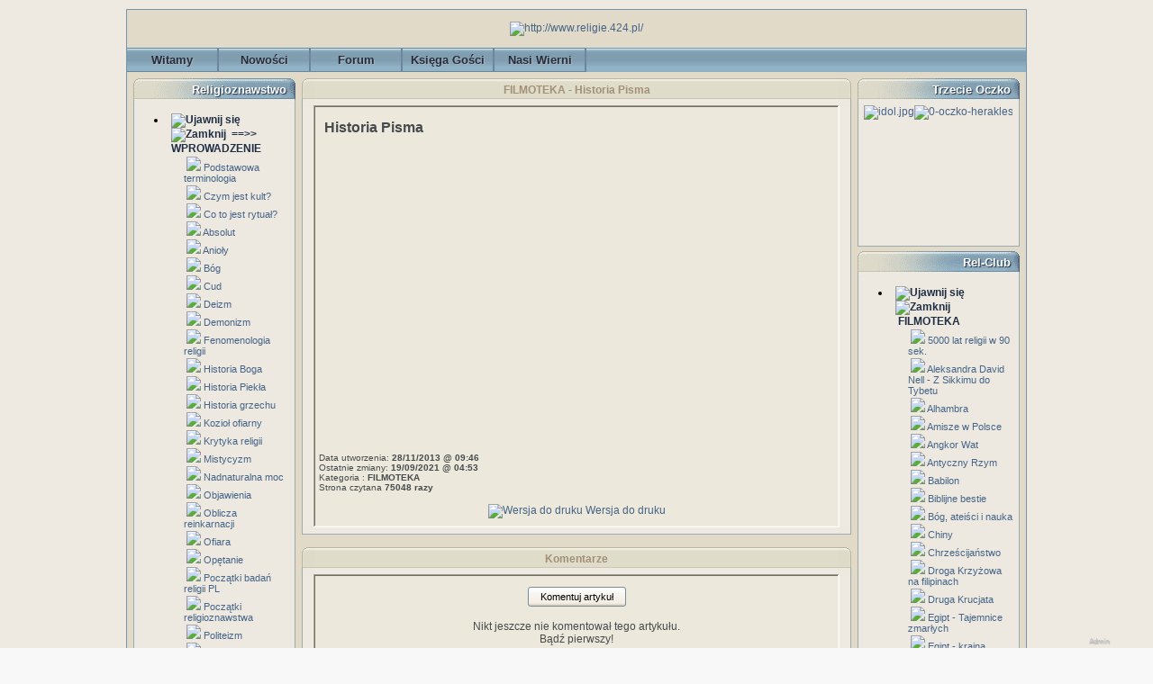

--- FILE ---
content_type: text/html; charset=iso-8859-2;
request_url: http://www.religie.424.pl/historia-pisma,3694,article.html
body_size: 67268
content:
<!DOCTYPE html PUBLIC "-//W3C//DTD XHTML 1.0 Transitional//EN" "http://www.w3.org/TR/xhtml1/DTD/xhtml1-transitional.dtd">
<html xmlns="http://www.w3.org/1999/xhtml">

  <!--[  GuppY v4.6.14 CeCILL Copyright (C) 2004-2011 by Laurent Duveau - http://www.freeguppy.org/  ]-->

<head>
<title> - FILMOTEKA - Historia Pisma</title>
<meta http-equiv="Content-Type" content="text/html; charset=iso-8859-2" />
  <meta name="Description" lang="pl" content="FILMOTEKA - Historia Pisma" />
  <meta name="Keywords" lang="pl" content="filmoteka,historia,pisma" />
<meta name="Identifier-url" content="http://www.religie.424.pl/" />
  <meta name="Robots" content="All" />
  <meta name="Revisit-After" content="14 days" />
  <meta name="Author" content="Rel-Club" />
<meta name="Owner" content="Rel-Club" />
<meta name="Reply-To" content="" />
<meta name="Rating" content="General" />
<meta name="Distribution" content="Global" />
<meta name="Copyright" content="CeCILL Free License - (C) 2004-2005" />
<meta name="Language" content="pl" />
<meta name="Title" content="" />
<meta name="Generator" content="GuppY"/>
<link rel="shortcut icon" href="/guppy.ico" />
<link rel="alternate" type="application/rss+xml" title=" : Nowości" hreflang="pl" href="http://www.religie.424.pl/data/newspl.xml" />
<link type="text/css" rel="stylesheet" href="skin/indygo/style.css" />

<style type="text/css" media="screen">
    @import url(inc/auto.css);
</style>
<style type="text/css" media="print">
    @import url(inc/print.css);
</style>
<link type="text/css" rel="stylesheet" href="plugins/ajoutemenu/ajoutemenu.css" />
<script type="text/javascript" language="javascript" src="plugins/ajoutemenu/ajoutemenu.js"></script>

<script type="text/javascript" src="//ajax.googleapis.com/ajax/libs/jquery/1.7.0/jquery.min.js"></script>
<script type="text/javascript" src="plugins/Bloc_photo/jscroller-0.4.js"></script>
<script language="javascript" type="text/javascript">
var texte='      Religie.czat.onet.pl      ';
var charset = "iso-8859-2";
var site0 = "";
var site3 = "http://www.religie.424.pl/";
</script>
<script language="javascript" type="text/javascript" src="inc/hpage.js"></script>
</head>
<body onload="msgdefil();" onunload="clearTimeout(vitessedefil);">
    <div id="fb-root"></div>
    <script>(function(d, s, id) {
            var js, fjs = d.getElementsByTagName(s)[0];
            if (d.getElementById(id)) return;
            js = d.createElement(s); js.id = id;
            js.src = "//connect.facebook.net/pl_PL/sdk.js#xfbml=1&version=v2.5";
            fjs.parentNode.insertBefore(js, fjs);
        }(document, 'script', 'facebook-jssdk'));</script>
<div id="page">
<a name="top"></a>
<table bgcolor="#E1DAC8" cellspacing="0" cellpadding="0" align="center" width="950"><tr><td class="cent_topleft"></td><td class="cent_top"></td><td class="cent_topright"></td></tr><tr><td class="cent_left"></td><td style="border: 1px solid #7596AA"><div id='headTop'><div class="banner">
<a href='http://www.religie.424.pl/' target='_blank' title='http://www.religie.424.pl/'><img src='img/religie-swiata10.gif' border='0' alt='http://www.religie.424.pl/' title='http://www.religie.424.pl/' /></a>
</div>
</div><div id='headBottom'>
<table width="100%" cellspacing="0" cellpadding="0" border="0" summary=""><tr>
<td>

  <div class="menuIcons">
  <ul>
      <li class="menu_admin"><a href="admin/admin.php?lng=pl" title="Admin"><span class="name_admin">Admin</span></a></li>
      <li class="menu_home"><a href="index.php?lng=pl" title="Witamy"><span class="name_home"><!--01-->Witamy</span></a></li>
      <li class="menu_news"><a href="news.php?lng=pl" title="Nowości"><span class="name_news"><!--02-->Nowości</span></a></li>
      <li class="menu_forum"><a href="fortopic.php?lng=pl" title="Forum"><span class="name_forum"><!--03-->Forum</span></a></li>
      <li class="menu_guestbook"><a href="guestbk.php?lng=pl" title="Księga Gości"><span class="name_guestbook"><!--08-->Księga Gości</span></a></li>
      <li class="menu_stats"><a href="stats.php?lng=pl" title="Nasi Wierni"><span class="name_stats"><!--09-->Nasi Wierni</span></a></li>
  </ul>
  </div>
  <div style="clear:both;"></div></td>
</tr></table>
</div>
<div id="mainContent">
<table width="100%" align="center" cellspacing="7" cellpadding="0" border="0" summary="">
<tr>
<td valign="top"><div  id="leftside">
  <!-- Plugin ajoutemenu 0 Release 4.6.18 (20/03/2010) - Fork 4.6.19 (15/02/2011) basé sur GuppY 4.6.14 by Jean-Michel MISRACHI http://www.jmmis.com/ -->
  <div id="am0"><table class="htable1" cellspacing="0" cellpadding="0" align="center" width="180">
<tr><td align="center" class="titrebox" height="26" style="background-image:url(skin/indygo/lhb.png)">Religioznawstwo</td></tr>
<tr><td class="tblbox" style="padding-left:7px; padding-right:7px; border-right:#E6B800 0px solid; border-left:#E6B800 0px solid; border-top:#E6B800 0px solid; background-image:url(skin/indygo/lcb.png)">

  <div class="am">
    <ul>
      <li>
        <div>
          <p class="rubr" onclick="am_toggle('am0_1_0');"><img class="off" id="am0_1_0p" src="inc/img/general/open.gif" alt="Ujawnij się" title="Ujawnij się" /><img class="on" id="am0_1_0m" src="inc/img/general/close.gif" alt="Zamknij" title="Zamknij" />&nbsp;<!--01--> ==>> WPROWADZENIE</p>
          <ul class="item on" id="am0_1_0">
            <li class="item">&nbsp;<img src="data/plugins/ajoutemenu/img/c1.gif" alt=" " title="" />&nbsp;<a href="podstawowa-terminologia,26,article.html" title="Podstawowa terminologia"><!--01-->Podstawowa terminologia</a></li>
            <li class="item">&nbsp;<img src="data/plugins/ajoutemenu/img/c1.gif" alt=" " title="" />&nbsp;<a href="czym-jest-kult,4702,article.html" title="Czym jest kult?"><!--06-->Czym jest kult?</a></li>
            <li class="item">&nbsp;<img src="data/plugins/ajoutemenu/img/c1.gif" alt=" " title="" />&nbsp;<a href="co-to-jest-rytual,3270,article.html" title="Co to jest rytuał?"><!--07-->Co to jest rytuał?</a></li>
            <li class="item">&nbsp;<img src="data/plugins/ajoutemenu/img/c1.gif" alt=" " title="" />&nbsp;<a href="absolut,3799,article.html" title="Absolut">Absolut</a></li>
            <li class="item">&nbsp;<img src="data/plugins/ajoutemenu/img/c1.gif" alt=" " title="" />&nbsp;<a href="anioly,3244,article.html" title="Anioły">Anioły</a></li>
            <li class="item">&nbsp;<img src="data/plugins/ajoutemenu/img/c1.gif" alt=" " title="" />&nbsp;<a href="bog,3686,article.html" title="Bóg">Bóg</a></li>
            <li class="item">&nbsp;<img src="data/plugins/ajoutemenu/img/c1.gif" alt=" " title="" />&nbsp;<a href="cud,5050,article.html" title="Cud">Cud</a></li>
            <li class="item">&nbsp;<img src="data/plugins/ajoutemenu/img/c1.gif" alt=" " title="" />&nbsp;<a href="deizm,2525,article.html" title="Deizm">Deizm</a></li>
            <li class="item">&nbsp;<img src="data/plugins/ajoutemenu/img/c1.gif" alt=" " title="" />&nbsp;<a href="demonizm,3650,article.html" title="Demonizm">Demonizm</a></li>
            <li class="item">&nbsp;<img src="data/plugins/ajoutemenu/img/c1.gif" alt=" " title="" />&nbsp;<a href="fenomenologia-religii,3974,article.html" title="Fenomenologia religii">Fenomenologia religii</a></li>
            <li class="item">&nbsp;<img src="data/plugins/ajoutemenu/img/c1.gif" alt=" " title="" />&nbsp;<a href="historia-boga,2522,article.html" title="Historia Boga">Historia Boga</a></li>
            <li class="item">&nbsp;<img src="data/plugins/ajoutemenu/img/c1.gif" alt=" " title="" />&nbsp;<a href="historia-piekla,3073,article.html" title="Historia Piekła">Historia Piekła</a></li>
            <li class="item">&nbsp;<img src="data/plugins/ajoutemenu/img/c1.gif" alt=" " title="" />&nbsp;<a href="historia-grzechu,2457,article.html" title="Historia grzechu">Historia grzechu</a></li>
            <li class="item">&nbsp;<img src="data/plugins/ajoutemenu/img/c1.gif" alt=" " title="" />&nbsp;<a href="koziol-ofiarny,3823,article.html" title="Kozioł ofiarny">Kozioł ofiarny</a></li>
            <li class="item">&nbsp;<img src="data/plugins/ajoutemenu/img/c1.gif" alt=" " title="" />&nbsp;<a href="krytyka-religii,4823,article.html" title="Krytyka religii">Krytyka religii</a></li>
            <li class="item">&nbsp;<img src="data/plugins/ajoutemenu/img/c1.gif" alt=" " title="" />&nbsp;<a href="mistycyzm,2726,article.html" title="Mistycyzm">Mistycyzm</a></li>
            <li class="item">&nbsp;<img src="data/plugins/ajoutemenu/img/c1.gif" alt=" " title="" />&nbsp;<a href="nadnaturalna-moc,5243,article.html" title="Nadnaturalna moc">Nadnaturalna moc</a></li>
            <li class="item">&nbsp;<img src="data/plugins/ajoutemenu/img/c1.gif" alt=" " title="" />&nbsp;<a href="objawienia,1121,article.html" title="Objawienia">Objawienia</a></li>
            <li class="item">&nbsp;<img src="data/plugins/ajoutemenu/img/c1.gif" alt=" " title="" />&nbsp;<a href="oblicza-reinkarnacji,2064,article.html" title="Oblicza reinkarnacji">Oblicza reinkarnacji</a></li>
            <li class="item">&nbsp;<img src="data/plugins/ajoutemenu/img/c1.gif" alt=" " title="" />&nbsp;<a href="ofiara,4009,article.html" title="Ofiara">Ofiara</a></li>
            <li class="item">&nbsp;<img src="data/plugins/ajoutemenu/img/c1.gif" alt=" " title="" />&nbsp;<a href="opetanie,2555,article.html" title="Opętanie">Opętanie</a></li>
            <li class="item">&nbsp;<img src="data/plugins/ajoutemenu/img/c1.gif" alt=" " title="" />&nbsp;<a href="poczatki-badan-religii-pl,5098,article.html" title="Początki badań religii PL">Początki badań religii PL</a></li>
            <li class="item">&nbsp;<img src="data/plugins/ajoutemenu/img/c1.gif" alt=" " title="" />&nbsp;<a href="poczatki-religioznawstwa,4820,article.html" title="Początki religioznawstwa">Początki religioznawstwa</a></li>
            <li class="item">&nbsp;<img src="data/plugins/ajoutemenu/img/c1.gif" alt=" " title="" />&nbsp;<a href="politeizm,3227,article.html" title="Politeizm">Politeizm</a></li>
            <li class="item">&nbsp;<img src="data/plugins/ajoutemenu/img/c1.gif" alt=" " title="" />&nbsp;<a href="raj,5032,article.html" title="Raj">Raj</a></li>
            <li class="item">&nbsp;<img src="data/plugins/ajoutemenu/img/c1.gif" alt=" " title="" />&nbsp;<a href="religijnosc-a-duchowosc,2656,article.html" title="Religijność a duchowość">Religijność a duchowość</a></li>
            <li class="item">&nbsp;<img src="data/plugins/ajoutemenu/img/c1.gif" alt=" " title="" />&nbsp;<a href="sumienie,2952,article.html" title="Sumienie">Sumienie</a></li>
            <li class="item">&nbsp;<img src="data/plugins/ajoutemenu/img/c1.gif" alt=" " title="" />&nbsp;<a href="symbol,2772,article.html" title="Symbol">Symbol</a></li>
            <li class="item">&nbsp;<img src="data/plugins/ajoutemenu/img/c1.gif" alt=" " title="" />&nbsp;<a href="system-ofiarny,4092,article.html" title="System ofiarny">System ofiarny</a></li>
            <li class="item">&nbsp;<img src="data/plugins/ajoutemenu/img/c1.gif" alt=" " title="" />&nbsp;<a href="wszechwiedza,4577,article.html" title="Wszechwiedza">Wszechwiedza</a></li>
            <li class="item">&nbsp;<img src="data/plugins/ajoutemenu/img/c1.gif" alt=" " title="" />&nbsp;<a href="zabawa-i-kult,3930,article.html" title="Zabawa i kult">Zabawa i kult</a></li>
            <li class="item">&nbsp;<img src="data/plugins/ajoutemenu/img/c1.gif" alt=" " title="" />&nbsp;<a href="zarys-fenomenologii-ofiary,1888,article.html" title="Zarys fenomenologii ofiary">Zarys fenomenologii ofiary</a></li>
            <li class="item">&nbsp;<img src="data/plugins/ajoutemenu/img/c1.gif" alt=" " title="" />&nbsp;<a href="swietosc,4968,article.html" title="Świetość">Świetość</a></li>
            <li class="item">&nbsp;<img src="data/plugins/ajoutemenu/img/c1.gif" alt=" " title="" />&nbsp;<a href="swieta-przestrzen,5008,article.html" title="Święta przestrzeń">Święta przestrzeń</a></li>
          </ul>
        </div>
      </li>
      <li>
        <div>
          <p class="rubr" onclick="am_toggle('am0_1_1');"><img class="off" id="am0_1_1p" src="inc/img/general/open.gif" alt="Ujawnij się" title="Ujawnij się" /><img class="on" id="am0_1_1m" src="inc/img/general/close.gif" alt="Zamknij" title="Zamknij" />&nbsp;<!--02-->Religia</p>
          <ul class="item on" id="am0_1_1">
            <li class="item">&nbsp;<img src="data/plugins/ajoutemenu/img/c1.gif" alt=" " title="" />&nbsp;<a href="religia-jedna-z-definicji,649,article.html" title="Religia - jedna z definicji"><!--01-->Religia - jedna z definicji</a></li>
            <li class="item">&nbsp;<img src="data/plugins/ajoutemenu/img/c1.gif" alt=" " title="" />&nbsp;<a href="czym-jest-religia,215,article.html" title="Czym jest religia?"><!--02-->Czym jest religia?</a></li>
            <li class="item">&nbsp;<img src="data/plugins/ajoutemenu/img/c1.gif" alt=" " title="" />&nbsp;<a href="religia-zjawisko-naturalne,2282,article.html" title="Religia - zjawisko naturalne"><!--04-->Religia - zjawisko naturalne</a></li>
            <li class="item">&nbsp;<img src="data/plugins/ajoutemenu/img/c1.gif" alt=" " title="" />&nbsp;<a href="klasyfikacja-religii,2833,article.html" title="Klasyfikacja religii"><!--06-->Klasyfikacja religii</a></li>
            <li class="item">&nbsp;<img src="data/plugins/ajoutemenu/img/c1.gif" alt=" " title="" />&nbsp;<a href="etnologia-religii,3383,article.html" title="Etnologia religii">Etnologia religii</a></li>
            <li class="item">&nbsp;<img src="data/plugins/ajoutemenu/img/c1.gif" alt=" " title="" />&nbsp;<a href="religia-bochenskiego,2547,article.html" title="Religia Bocheńskiego">Religia Bocheńskiego</a></li>
            <li class="item">&nbsp;<img src="data/plugins/ajoutemenu/img/c1.gif" alt=" " title="" />&nbsp;<a href="religia-durkheima,3174,article.html" title="Religia Durkheima">Religia Durkheima</a></li>
            <li class="item">&nbsp;<img src="data/plugins/ajoutemenu/img/c1.gif" alt=" " title="" />&nbsp;<a href="religia-rousseau,5054,article.html" title="Religia Rousseau">Religia Rousseau</a></li>
            <li class="item">&nbsp;<img src="data/plugins/ajoutemenu/img/c1.gif" alt=" " title="" />&nbsp;<a href="religia-skinnera,5013,article.html" title="Religia Skinnera">Religia Skinnera</a></li>
            <li class="item">&nbsp;<img src="data/plugins/ajoutemenu/img/c1.gif" alt=" " title="" />&nbsp;<a href="religia-obywatelska,5015,article.html" title="Religia obywatelska">Religia obywatelska</a></li>
            <li class="item">&nbsp;<img src="data/plugins/ajoutemenu/img/c1.gif" alt=" " title="" />&nbsp;<a href="religia-w-xix-wieku,5005,article.html" title="Religia w XIX wieku">Religia w XIX wieku</a></li>
            <li class="item">&nbsp;<img src="data/plugins/ajoutemenu/img/c1.gif" alt=" " title="" />&nbsp;<a href="religia-w-kulturze,3214,article.html" title="Religia w kulturze">Religia w kulturze</a></li>
            <li class="item">&nbsp;<img src="data/plugins/ajoutemenu/img/c1.gif" alt=" " title="" />&nbsp;<a href="rozwoj-historii-religii,1764,article.html" title="Rozwój historii religii">Rozwój historii religii</a></li>
          </ul>
        </div>
      </li>
      <li>
        <div>
          <p class="rubr" onclick="am_toggle('am0_1_2');"><img class="off" id="am0_1_2p" src="inc/img/general/open.gif" alt="Ujawnij się" title="Ujawnij się" /><img class="on" id="am0_1_2m" src="inc/img/general/close.gif" alt="Zamknij" title="Zamknij" />&nbsp;<!--026-->Mitoznawstwo</p>
          <ul class="item on" id="am0_1_2">
            <li class="item">&nbsp;<img src="data/plugins/ajoutemenu/img/c1.gif" alt=" " title="" />&nbsp;<a href="czas-swiety-i-mity,4067,article.html" title="Czas święty i mity">Czas święty i mity</a></li>
            <li class="item">&nbsp;<img src="data/plugins/ajoutemenu/img/c1.gif" alt=" " title="" />&nbsp;<a href="mit-grecki,4320,article.html" title="Mit grecki">Mit grecki</a></li>
            <li class="item">&nbsp;<img src="data/plugins/ajoutemenu/img/c1.gif" alt=" " title="" />&nbsp;<a href="mit-i-epos,1763,article.html" title="Mit i epos">Mit i epos</a></li>
            <li class="item">&nbsp;<img src="data/plugins/ajoutemenu/img/c1.gif" alt=" " title="" />&nbsp;<a href="mit-i-kultura,1762,article.html" title="Mit i kultura">Mit i kultura</a></li>
            <li class="item">&nbsp;<img src="data/plugins/ajoutemenu/img/c1.gif" alt=" " title="" />&nbsp;<a href="mit-i-sen,4915,article.html" title="Mit i sen">Mit i sen</a></li>
            <li class="item">&nbsp;<img src="data/plugins/ajoutemenu/img/c1.gif" alt=" " title="" />&nbsp;<a href="mit-kosmogoniczny-ks-rodz,5558,article.html" title="Mit kosmogoniczny Ks. Rodz.">Mit kosmogoniczny Ks. Rodz.</a></li>
            <li class="item">&nbsp;<img src="data/plugins/ajoutemenu/img/c1.gif" alt=" " title="" />&nbsp;<a href="mitologia-w-historii-kultury,1765,article.html" title="Mitologia w historii kultury">Mitologia w historii kultury</a></li>
            <li class="item">&nbsp;<img src="data/plugins/ajoutemenu/img/c1.gif" alt=" " title="" />&nbsp;<a href="mitologie-czarnej-afryki,4913,article.html" title="Mitologie Czarnej Afryki">Mitologie Czarnej Afryki</a></li>
            <li class="item">&nbsp;<img src="data/plugins/ajoutemenu/img/c1.gif" alt=" " title="" />&nbsp;<a href="mitoznawstwo-starozytne,5266,article.html" title="Mitoznawstwo starożytne">Mitoznawstwo starożytne</a></li>
            <li class="item">&nbsp;<img src="data/plugins/ajoutemenu/img/c1.gif" alt=" " title="" />&nbsp;<a href="mity-czesc-kultury,3754,article.html" title="Mity - część kultury">Mity - część kultury</a></li>
            <li class="item">&nbsp;<img src="data/plugins/ajoutemenu/img/c1.gif" alt=" " title="" />&nbsp;<a href="mity-o-potopie,4576,article.html" title="Mity o potopie">Mity o potopie</a></li>
            <li class="item">&nbsp;<img src="data/plugins/ajoutemenu/img/c1.gif" alt=" " title="" />&nbsp;<a href="na-poczatku-byla-woda,681,article.html" title="Na początku była woda">Na początku była woda</a></li>
            <li class="item">&nbsp;<img src="data/plugins/ajoutemenu/img/c1.gif" alt=" " title="" />&nbsp;<a href="potwory-ludzko-zwierzece,5400,article.html" title="Potwory ludzko-zwierzęce">Potwory ludzko-zwierzęce</a></li>
            <li class="item">&nbsp;<img src="data/plugins/ajoutemenu/img/c1.gif" alt=" " title="" />&nbsp;<a href="ptaki-w-mitach-i-legendach,2574,article.html" title="Ptaki w mitach i legendach">Ptaki w mitach i legendach</a></li>
            <li class="item">&nbsp;<img src="data/plugins/ajoutemenu/img/c1.gif" alt=" " title="" />&nbsp;<a href="znaki-zodiaku-w-mitach,4771,article.html" title="Znaki Zodiaku w mitach">Znaki Zodiaku w mitach</a></li>
          </ul>
        </div>
      </li>
      <li>
        <div>
          <p class="rubr" onclick="am_toggle('am0_1_3');"><img class="off" id="am0_1_3p" src="inc/img/general/open.gif" alt="Ujawnij się" title="Ujawnij się" /><img class="on" id="am0_1_3m" src="inc/img/general/close.gif" alt="Zamknij" title="Zamknij" />&nbsp;<!--050-->Magia</p>
          <ul class="item on" id="am0_1_3">
            <li class="item">&nbsp;<img src="data/plugins/ajoutemenu/img/c1.gif" alt=" " title="" />&nbsp;<a href="astrologia,4648,article.html" title="Astrologia">Astrologia</a></li>
            <li class="item">&nbsp;<img src="data/plugins/ajoutemenu/img/c1.gif" alt=" " title="" />&nbsp;<a href="czarownice-litewskie,140,article.html" title="Czarownice Litewskie">Czarownice Litewskie</a></li>
            <li class="item">&nbsp;<img src="data/plugins/ajoutemenu/img/c1.gif" alt=" " title="" />&nbsp;<a href="czary-i-czarownice,4860,article.html" title="Czary i czarownice">Czary i czarownice</a></li>
            <li class="item">&nbsp;<img src="data/plugins/ajoutemenu/img/c1.gif" alt=" " title="" />&nbsp;<a href="czary-i-czarty-polskie,5538,article.html" title="Czary i czarty polskie">Czary i czarty polskie</a></li>
            <li class="item">&nbsp;<img src="data/plugins/ajoutemenu/img/c1.gif" alt=" " title="" />&nbsp;<a href="kary-za-czarymary,2198,article.html" title="Kary za czarymary">Kary za czarymary</a></li>
            <li class="item">&nbsp;<img src="data/plugins/ajoutemenu/img/c1.gif" alt=" " title="" />&nbsp;<a href="magia-a-religia,4666,article.html" title="Magia a religia">Magia a religia</a></li>
            <li class="item">&nbsp;<img src="data/plugins/ajoutemenu/img/c1.gif" alt=" " title="" />&nbsp;<a href="magia-afrykanska,2710,article.html" title="Magia afrykańska">Magia afrykańska</a></li>
            <li class="item">&nbsp;<img src="data/plugins/ajoutemenu/img/c1.gif" alt=" " title="" />&nbsp;<a href="magia-babilonska,5419,article.html" title="Magia babilońska">Magia babilońska</a></li>
            <li class="item">&nbsp;<img src="data/plugins/ajoutemenu/img/c1.gif" alt=" " title="" />&nbsp;<a href="magia-podbija-swiat,2503,article.html" title="Magia podbija świat">Magia podbija świat</a></li>
            <li class="item">&nbsp;<img src="data/plugins/ajoutemenu/img/c1.gif" alt=" " title="" />&nbsp;<a href="magia-w-islamie,3230,article.html" title="Magia w islamie">Magia w islamie</a></li>
            <li class="item">&nbsp;<img src="data/plugins/ajoutemenu/img/c1.gif" alt=" " title="" />&nbsp;<a href="magia-w-sredniowieczu,2659,article.html" title="Magia w średniowieczu">Magia w średniowieczu</a></li>
            <li class="item">&nbsp;<img src="data/plugins/ajoutemenu/img/c1.gif" alt=" " title="" />&nbsp;<a href="matka-joanna-od-aniolow,5193,article.html" title="Matka Joanna od Aniołów">Matka Joanna od Aniołów</a></li>
            <li class="item">&nbsp;<img src="data/plugins/ajoutemenu/img/c1.gif" alt=" " title="" />&nbsp;<a href="o-czarownicach,291,article.html" title="O czarownicach">O czarownicach</a></li>
            <li class="item">&nbsp;<img src="data/plugins/ajoutemenu/img/c1.gif" alt=" " title="" />&nbsp;<a href="o-pojeciu-magii,2134,article.html" title="O pojęciu magii">O pojęciu magii</a></li>
            <li class="item">&nbsp;<img src="data/plugins/ajoutemenu/img/c1.gif" alt=" " title="" />&nbsp;<a href="procesy-o-czary-prusy,597,article.html" title="Procesy o czary - Prusy">Procesy o czary - Prusy</a></li>
            <li class="item">&nbsp;<img src="data/plugins/ajoutemenu/img/c1.gif" alt=" " title="" />&nbsp;<a href="sztuka-wrozenia,5034,article.html" title="Sztuka wróżenia">Sztuka wróżenia</a></li>
            <li class="item">&nbsp;<img src="data/plugins/ajoutemenu/img/c1.gif" alt=" " title="" />&nbsp;<a href="wiedzmy-znad-warty,2546,article.html" title="Wiedźmy znad Warty">Wiedźmy znad Warty</a></li>
            <li class="item">&nbsp;<img src="data/plugins/ajoutemenu/img/c1.gif" alt=" " title="" />&nbsp;<a href="wprowadzenie-w-swiat-czarnej-magii,2553,article.html" title="Wprowadzenie w świat czarnej magii">Wprowadzenie w świat czarnej magii</a></li>
            <li class="item">&nbsp;<img src="data/plugins/ajoutemenu/img/c1.gif" alt=" " title="" />&nbsp;<a href="wrozbiarstwo-w-st,5179,article.html" title="Wróżbiarstwo w ST">Wróżbiarstwo w ST</a></li>
            <li class="item">&nbsp;<img src="data/plugins/ajoutemenu/img/c1.gif" alt=" " title="" />&nbsp;<a href="z-klatwa-im-do-twarzy,2199,article.html" title="Z klątwą im do twarzy">Z klątwą im do twarzy</a></li>
          </ul>
        </div>
      </li>
      <li>
        <div>
          <p class="rubr" onclick="am_toggle('am0_1_4');"><img class="off" id="am0_1_4p" src="inc/img/general/open.gif" alt="Ujawnij się" title="Ujawnij się" /><img class="on" id="am0_1_4m" src="inc/img/general/close.gif" alt="Zamknij" title="Zamknij" />&nbsp;<!--060-->Bibliografia</p>
          <ul class="item on" id="am0_1_4">
            <li class="item">&nbsp;<img src="data/plugins/ajoutemenu/img/c1.gif" alt=" " title="" />&nbsp;<a href="bibliografia-1,647,article.html" title="Bibliografia 1"><!--01-->Bibliografia 1</a></li>
            <li class="item">&nbsp;<img src="data/plugins/ajoutemenu/img/c1.gif" alt=" " title="" />&nbsp;<a href="bibliografia-2,2524,article.html" title="Bibliografia 2"><!--02-->Bibliografia 2</a></li>
            <li class="item">&nbsp;<img src="data/plugins/ajoutemenu/img/c1.gif" alt=" " title="" />&nbsp;<a href="bibliografia-3,2561,article.html" title="Bibliografia 3"><!--03-->Bibliografia 3</a></li>
            <li class="item">&nbsp;<img src="data/plugins/ajoutemenu/img/c1.gif" alt=" " title="" />&nbsp;<a href="bibliografia-4,2660,article.html" title="Bibliografia 4"><!--04-->Bibliografia 4</a></li>
            <li class="item">&nbsp;<img src="data/plugins/ajoutemenu/img/c1.gif" alt=" " title="" />&nbsp;<a href="bibliografia-5,2720,article.html" title="Bibliografia 5"><!--05-->Bibliografia 5</a></li>
            <li class="item">&nbsp;<img src="data/plugins/ajoutemenu/img/c1.gif" alt=" " title="" />&nbsp;<a href="bibliografia-6,2836,article.html" title="Bibliografia 6"><!--06-->Bibliografia 6</a></li>
            <li class="item">&nbsp;<img src="data/plugins/ajoutemenu/img/c1.gif" alt=" " title="" />&nbsp;<a href="bibliografia-7,2958,article.html" title="Bibliografia 7"><!--07-->Bibliografia 7</a></li>
            <li class="item">&nbsp;<img src="data/plugins/ajoutemenu/img/c1.gif" alt=" " title="" />&nbsp;<a href="bibliografia-8,3145,article.html" title="Bibliografia 8"><!--08-->Bibliografia 8</a></li>
            <li class="item">&nbsp;<img src="data/plugins/ajoutemenu/img/c1.gif" alt=" " title="" />&nbsp;<a href="bibliografia-9,3317,article.html" title="Bibliografia 9"><!--09-->Bibliografia 9</a></li>
            <li class="item">&nbsp;<img src="data/plugins/ajoutemenu/img/c1.gif" alt=" " title="" />&nbsp;<a href="bibliografia-10,3497,article.html" title="Bibliografia 10">Bibliografia 10</a></li>
            <li class="item">&nbsp;<img src="data/plugins/ajoutemenu/img/c1.gif" alt=" " title="" />&nbsp;<a href="bibliografia-11,3591,article.html" title="Bibliografia 11">Bibliografia 11</a></li>
            <li class="item">&nbsp;<img src="data/plugins/ajoutemenu/img/c1.gif" alt=" " title="" />&nbsp;<a href="bibliografia-12,3759,article.html" title="Bibliografia 12">Bibliografia 12</a></li>
            <li class="item">&nbsp;<img src="data/plugins/ajoutemenu/img/c1.gif" alt=" " title="" />&nbsp;<a href="bibliografia-13,3908,article.html" title="Bibliografia 13">Bibliografia 13</a></li>
            <li class="item">&nbsp;<img src="data/plugins/ajoutemenu/img/c1.gif" alt=" " title="" />&nbsp;<a href="bibliografia-14,3929,article.html" title="Bibliografia 14">Bibliografia 14</a></li>
            <li class="item">&nbsp;<img src="data/plugins/ajoutemenu/img/c1.gif" alt=" " title="" />&nbsp;<a href="bibliografia-15,4014,article.html" title="Bibliografia 15">Bibliografia 15</a></li>
            <li class="item">&nbsp;<img src="data/plugins/ajoutemenu/img/c1.gif" alt=" " title="" />&nbsp;<a href="bibliografia-16,4082,article.html" title="Bibliografia 16">Bibliografia 16</a></li>
            <li class="item">&nbsp;<img src="data/plugins/ajoutemenu/img/c1.gif" alt=" " title="" />&nbsp;<a href="bibliografia-17,4214,article.html" title="Bibliografia 17">Bibliografia 17</a></li>
            <li class="item">&nbsp;<img src="data/plugins/ajoutemenu/img/c1.gif" alt=" " title="" />&nbsp;<a href="bibliografia-18,4293,article.html" title="Bibliografia 18">Bibliografia 18</a></li>
            <li class="item">&nbsp;<img src="data/plugins/ajoutemenu/img/c1.gif" alt=" " title="" />&nbsp;<a href="bibliografia-19,4333,article.html" title="Bibliografia 19">Bibliografia 19</a></li>
            <li class="item">&nbsp;<img src="data/plugins/ajoutemenu/img/c1.gif" alt=" " title="" />&nbsp;<a href="bibliografia-20,4501,article.html" title="Bibliografia 20">Bibliografia 20</a></li>
            <li class="item">&nbsp;<img src="data/plugins/ajoutemenu/img/c1.gif" alt=" " title="" />&nbsp;<a href="bibliografia-21,4575,article.html" title="Bibliografia 21">Bibliografia 21</a></li>
            <li class="item">&nbsp;<img src="data/plugins/ajoutemenu/img/c1.gif" alt=" " title="" />&nbsp;<a href="bibliografia-22,4697,article.html" title="Bibliografia 22">Bibliografia 22</a></li>
            <li class="item">&nbsp;<img src="data/plugins/ajoutemenu/img/c1.gif" alt=" " title="" />&nbsp;<a href="bibliografia-23,4805,article.html" title="Bibliografia 23">Bibliografia 23</a></li>
            <li class="item">&nbsp;<img src="data/plugins/ajoutemenu/img/c1.gif" alt=" " title="" />&nbsp;<a href="bibliografia-24,4854,article.html" title="Bibliografia 24">Bibliografia 24</a></li>
            <li class="item">&nbsp;<img src="data/plugins/ajoutemenu/img/c1.gif" alt=" " title="" />&nbsp;<a href="bibliografia-25,4953,article.html" title="Bibliografia 25">Bibliografia 25</a></li>
            <li class="item">&nbsp;<img src="data/plugins/ajoutemenu/img/c1.gif" alt=" " title="" />&nbsp;<a href="bibliografia-26,4992,article.html" title="Bibliografia 26">Bibliografia 26</a></li>
            <li class="item">&nbsp;<img src="data/plugins/ajoutemenu/img/c1.gif" alt=" " title="" />&nbsp;<a href="bibliografia-27,5026,article.html" title="Bibliografia 27">Bibliografia 27</a></li>
            <li class="item">&nbsp;<img src="data/plugins/ajoutemenu/img/c1.gif" alt=" " title="" />&nbsp;<a href="bibliografia-28,5113,article.html" title="Bibliografia 28">Bibliografia 28</a></li>
            <li class="item">&nbsp;<img src="data/plugins/ajoutemenu/img/c1.gif" alt=" " title="" />&nbsp;<a href="bibliografia-29,5171,article.html" title="Bibliografia 29">Bibliografia 29</a></li>
            <li class="item">&nbsp;<img src="data/plugins/ajoutemenu/img/c1.gif" alt=" " title="" />&nbsp;<a href="bibliografia-30,5237,article.html" title="Bibliografia 30">Bibliografia 30</a></li>
            <li class="item">&nbsp;<img src="data/plugins/ajoutemenu/img/c1.gif" alt=" " title="" />&nbsp;<a href="bibliografia-31,5283,article.html" title="Bibliografia 31">Bibliografia 31</a></li>
            <li class="item">&nbsp;<img src="data/plugins/ajoutemenu/img/c1.gif" alt=" " title="" />&nbsp;<a href="bibliografia-32,5407,article.html" title="Bibliografia 32">Bibliografia 32</a></li>
            <li class="item">&nbsp;<img src="data/plugins/ajoutemenu/img/c1.gif" alt=" " title="" />&nbsp;<a href="bibliografia-33,5450,article.html" title="Bibliografia 33">Bibliografia 33</a></li>
            <li class="item">&nbsp;<img src="data/plugins/ajoutemenu/img/c1.gif" alt=" " title="" />&nbsp;<a href="bibliografia-34,5542,article.html" title="Bibliografia 34">Bibliografia 34</a></li>
            <li class="item">&nbsp;<img src="data/plugins/ajoutemenu/img/c1.gif" alt=" " title="" />&nbsp;<a href="bibliografia-35,5591,article.html" title="Bibliografia 35">Bibliografia 35</a></li>
            <li class="item">&nbsp;<img src="data/plugins/ajoutemenu/img/c1.gif" alt=" " title="" />&nbsp;<a href="bibliografia-polska,33,article.html" title="Bibliografia polska">Bibliografia polska</a></li>
          </ul>
        </div>
      </li>
      <li>
        <div>
          <p class="rubr" onclick="am_toggle('am0_1_5');"><img class="off" id="am0_1_5p" src="inc/img/general/open.gif" alt="Ujawnij się" title="Ujawnij się" /><img class="on" id="am0_1_5m" src="inc/img/general/close.gif" alt="Zamknij" title="Zamknij" />&nbsp;<!--100-->=>> ART. PRZEKROJOWE</p>
          <ul class="item on" id="am0_1_5">
            <li class="item">&nbsp;<img src="data/plugins/ajoutemenu/img/c1.gif" alt=" " title="" />&nbsp;<a href="chrzescijanstwo-a-poganstwo,3536,article.html" title="Chrześcijaństwo a pogaństwo">Chrześcijaństwo a pogaństwo</a></li>
            <li class="item">&nbsp;<img src="data/plugins/ajoutemenu/img/c1.gif" alt=" " title="" />&nbsp;<a href="dlaczego-wierzymy-w-boga,2003,article.html" title="Dlaczego wierzymy w Boga?">Dlaczego wierzymy w Boga?</a></li>
            <li class="item">&nbsp;<img src="data/plugins/ajoutemenu/img/c1.gif" alt=" " title="" />&nbsp;<a href="gramatyka-moralnosci,2336,article.html" title="Gramatyka moralności">Gramatyka moralności</a></li>
            <li class="item">&nbsp;<img src="data/plugins/ajoutemenu/img/c1.gif" alt=" " title="" />&nbsp;<a href="jak-rodzili-sie-bogowie,320,article.html" title="Jak rodzili się bogowie">Jak rodzili się bogowie</a></li>
            <li class="item">&nbsp;<img src="data/plugins/ajoutemenu/img/c1.gif" alt=" " title="" />&nbsp;<a href="kilka-slow-o-new-age,2670,article.html" title="Kilka słów o New Age">Kilka słów o New Age</a></li>
            <li class="item">&nbsp;<img src="data/plugins/ajoutemenu/img/c1.gif" alt=" " title="" />&nbsp;<a href="neuroteologia,493,article.html" title="Neuroteologia">Neuroteologia</a></li>
            <li class="item">&nbsp;<img src="data/plugins/ajoutemenu/img/c1.gif" alt=" " title="" />&nbsp;<a href="odrodzenie-religii,4893,article.html" title="Odrodzenie religii">Odrodzenie religii</a></li>
            <li class="item">&nbsp;<img src="data/plugins/ajoutemenu/img/c1.gif" alt=" " title="" />&nbsp;<a href="pieklo-w-starozytnosci,5151,article.html" title="Piekło w starożytności">Piekło w starożytności</a></li>
            <li class="item">&nbsp;<img src="data/plugins/ajoutemenu/img/c1.gif" alt=" " title="" />&nbsp;<a href="przechwytywanie-symboli,4554,article.html" title="Przechwytywanie symboli">Przechwytywanie symboli</a></li>
            <li class="item">&nbsp;<img src="data/plugins/ajoutemenu/img/c1.gif" alt=" " title="" />&nbsp;<a href="psychologiczne-zrodla-religijnosci,2549,article.html" title="Psychologiczne źródła religijności">Psychologiczne źródła religijności</a></li>
            <li class="item">&nbsp;<img src="data/plugins/ajoutemenu/img/c1.gif" alt=" " title="" />&nbsp;<a href="plonace-rzeki,691,article.html" title="Płonące rzeki">Płonące rzeki</a></li>
            <li class="item">&nbsp;<img src="data/plugins/ajoutemenu/img/c1.gif" alt=" " title="" />&nbsp;<a href="pepek-swiata,5205,article.html" title="Pępek świata">Pępek świata</a></li>
            <li class="item">&nbsp;<img src="data/plugins/ajoutemenu/img/c1.gif" alt=" " title="" />&nbsp;<a href="religie-w-starozytnosci-wprowadzenie,2652,article.html" title="Religie w Starożytności - wprowadzenie">Religie w Starożytności - wprowadzenie</a></li>
            <li class="item">&nbsp;<img src="data/plugins/ajoutemenu/img/c1.gif" alt=" " title="" />&nbsp;<a href="wstep-do-geografii-religii,2335,article.html" title="Wstęp do geografii religii">Wstęp do geografii religii</a></li>
            <li class="item">&nbsp;<img src="data/plugins/ajoutemenu/img/c1.gif" alt=" " title="" />&nbsp;<a href="zatyczka-panienska,2333,article.html" title="Zatyczka panieńska">Zatyczka panieńska</a></li>
            <li class="item">&nbsp;<img src="data/plugins/ajoutemenu/img/c1.gif" alt=" " title="" />&nbsp;<a href="zaswiaty-w-literaturze-i-w-sztuce,2474,article.html" title="Zaświaty w literaturze i w sztuce">Zaświaty w literaturze i w sztuce</a></li>
            <li class="item">&nbsp;<img src="data/plugins/ajoutemenu/img/c1.gif" alt=" " title="" />&nbsp;<a href="smierc-w-roznych-religiach-swiata,2315,article.html" title="Śmierć w różnych religiach świata">Śmierć w różnych religiach świata</a></li>
            <li class="item">&nbsp;<img src="data/plugins/ajoutemenu/img/c1.gif" alt=" " title="" />&nbsp;<a href="swiete-ksiegi,653,article.html" title="Święte księgi">Święte księgi</a></li>
            <li class="item">&nbsp;<img src="data/plugins/ajoutemenu/img/c1.gif" alt=" " title="" />&nbsp;<a href="swiete-miasta,2006,article.html" title="Święte miasta">Święte miasta</a></li>
          </ul>
        </div>
      </li>
      <li>
        <div>
          <p class="rubr" onclick="am_toggle('am0_1_6');"><img class="off" id="am0_1_6p" src="inc/img/general/open.gif" alt="Ujawnij się" title="Ujawnij się" /><img class="on" id="am0_1_6m" src="inc/img/general/close.gif" alt="Zamknij" title="Zamknij" />&nbsp;<!--500-->=>> RELIGIE PIERWOTNE</p>
          <ul class="item on" id="am0_1_6">
            <li class="item">&nbsp;<img src="data/plugins/ajoutemenu/img/c1.gif" alt=" " title="" />&nbsp;<a href="wstep-religie-pierwotne,14,article.html" title="Wstęp - Religie pierwotne"><!--001-->Wstęp - Religie pierwotne</a></li>
            <li class="item">&nbsp;<img src="data/plugins/ajoutemenu/img/c1.gif" alt=" " title="" />&nbsp;<a href="huna-i-roa,2606,article.html" title="Huna i Roa">Huna i Roa</a></li>
            <li class="item">&nbsp;<img src="data/plugins/ajoutemenu/img/c1.gif" alt=" " title="" />&nbsp;<a href="kult-macierzy,292,article.html" title="Kult Macierzy">Kult Macierzy</a></li>
            <li class="item">&nbsp;<img src="data/plugins/ajoutemenu/img/c1.gif" alt=" " title="" />&nbsp;<a href="kult-przodkow-we-wspolczesnym-wietnamie,2728,article.html" title="Kult przodków we współczesnym Wietnamie">Kult przodków we współczesnym Wietnamie</a></li>
            <li class="item">&nbsp;<img src="data/plugins/ajoutemenu/img/c1.gif" alt=" " title="" />&nbsp;<a href="kult-szczatkow-kostnych,3300,article.html" title="Kult szczątków kostnych">Kult szczątków kostnych</a></li>
            <li class="item">&nbsp;<img src="data/plugins/ajoutemenu/img/c1.gif" alt=" " title="" />&nbsp;<a href="mana,3458,article.html" title="Mana">Mana</a></li>
            <li class="item">&nbsp;<img src="data/plugins/ajoutemenu/img/c1.gif" alt=" " title="" />&nbsp;<a href="najstarsze-religie-malty,2678,article.html" title="Najstarsze  religie Malty">Najstarsze  religie Malty</a></li>
            <li class="item">&nbsp;<img src="data/plugins/ajoutemenu/img/c1.gif" alt=" " title="" />&nbsp;<a href="najstasze-religie,578,article.html" title="Najstasze religie">Najstasze religie</a></li>
            <li class="item">&nbsp;<img src="data/plugins/ajoutemenu/img/c1.gif" alt=" " title="" />&nbsp;<a href="partycypacja-mistyczna,4211,article.html" title="Partycypacja mistyczna">Partycypacja mistyczna</a></li>
            <li class="item">&nbsp;<img src="data/plugins/ajoutemenu/img/c1.gif" alt=" " title="" />&nbsp;<a href="pramatki,3742,article.html" title="Pramatki">Pramatki</a></li>
            <li class="item">&nbsp;<img src="data/plugins/ajoutemenu/img/c1.gif" alt=" " title="" />&nbsp;<a href="religie-rodzime-afryki,119,article.html" title="Religie rodzime Afryki">Religie rodzime Afryki</a></li>
            <li class="item">&nbsp;<img src="data/plugins/ajoutemenu/img/c1.gif" alt=" " title="" />&nbsp;<a href="religie-rodzime-australii,126,article.html" title="Religie rodzime Australii">Religie rodzime Australii</a></li>
            <li class="item">&nbsp;<img src="data/plugins/ajoutemenu/img/c1.gif" alt=" " title="" />&nbsp;<a href="wierzenia-pierwotne,5386,article.html" title="Wierzenia pierwotne">Wierzenia pierwotne</a></li>
            <li class="item">&nbsp;<img src="data/plugins/ajoutemenu/img/c1.gif" alt=" " title="" />&nbsp;<a href="swiete-kamienie,5584,article.html" title="Święte kamienie">Święte kamienie</a></li>
          </ul>
        </div>
      </li>
      <li>
        <div>
          <p class="rubr" onclick="am_toggle('am0_1_7');"><img class="off" id="am0_1_7p" src="inc/img/general/open.gif" alt="Ujawnij się" title="Ujawnij się" /><img class="on" id="am0_1_7m" src="inc/img/general/close.gif" alt="Zamknij" title="Zamknij" />&nbsp;<!--510-->Animizm</p>
          <ul class="item on" id="am0_1_7">
            <li class="item">&nbsp;<img src="data/plugins/ajoutemenu/img/c1.gif" alt=" " title="" />&nbsp;<a href="animizm,13,article.html" title="Animizm">Animizm</a></li>
            <li class="item">&nbsp;<img src="data/plugins/ajoutemenu/img/c1.gif" alt=" " title="" />&nbsp;<a href="animizm-2,3192,article.html" title="Animizm 2">Animizm 2</a></li>
            <li class="item">&nbsp;<img src="data/plugins/ajoutemenu/img/c1.gif" alt=" " title="" />&nbsp;<a href="animizm-tylora,5018,article.html" title="Animizm Tylora">Animizm Tylora</a></li>
            <li class="item">&nbsp;<img src="data/plugins/ajoutemenu/img/c1.gif" alt=" " title="" />&nbsp;<a href="animizm-i-manizm,2716,article.html" title="Animizm i manizm">Animizm i manizm</a></li>
            <li class="item">&nbsp;<img src="data/plugins/ajoutemenu/img/c1.gif" alt=" " title="" />&nbsp;<a href="dusza-w-animizmie,3327,article.html" title="Dusza w animizmie">Dusza w animizmie</a></li>
            <li class="item">&nbsp;<img src="data/plugins/ajoutemenu/img/c1.gif" alt=" " title="" />&nbsp;<a href="dusze-i-duchy,5344,article.html" title="Dusze i duchy">Dusze i duchy</a></li>
          </ul>
        </div>
      </li>
      <li>
        <div>
          <p class="rubr" onclick="am_toggle('am0_1_8');"><img class="off" id="am0_1_8p" src="inc/img/general/open.gif" alt="Ujawnij się" title="Ujawnij się" /><img class="on" id="am0_1_8m" src="inc/img/general/close.gif" alt="Zamknij" title="Zamknij" />&nbsp;<!--520-->Fetyszyzm</p>
          <ul class="item on" id="am0_1_8">
            <li class="item">&nbsp;<img src="data/plugins/ajoutemenu/img/c1.gif" alt=" " title="" />&nbsp;<a href="fetyszyzm,4408,article.html" title="Fetyszyzm">Fetyszyzm</a></li>
            <li class="item">&nbsp;<img src="data/plugins/ajoutemenu/img/c1.gif" alt=" " title="" />&nbsp;<a href="kult-fetyszow,4834,article.html" title="Kult fetyszów">Kult fetyszów</a></li>
          </ul>
        </div>
      </li>
      <li>
        <div>
          <p class="rubr" onclick="am_toggle('am0_1_9');"><img class="off" id="am0_1_9p" src="inc/img/general/open.gif" alt="Ujawnij się" title="Ujawnij się" /><img class="on" id="am0_1_9m" src="inc/img/general/close.gif" alt="Zamknij" title="Zamknij" />&nbsp;<!--550-->Szamanizm</p>
          <ul class="item on" id="am0_1_9">
            <li class="item">&nbsp;<img src="data/plugins/ajoutemenu/img/c1.gif" alt=" " title="" />&nbsp;<a href="szamanizm,15,article.html" title="Szamanizm"><!--008-->Szamanizm</a></li>
            <li class="item">&nbsp;<img src="data/plugins/ajoutemenu/img/c1.gif" alt=" " title="" />&nbsp;<a href="szamanizm-2,3184,article.html" title="Szamanizm 2"><!--009-->Szamanizm 2</a></li>
            <li class="item">&nbsp;<img src="data/plugins/ajoutemenu/img/c1.gif" alt=" " title="" />&nbsp;<a href="szamanizm-w-syberii,2576,article.html" title="Szamanizm w Syberii"><!--010-->Szamanizm w Syberii</a></li>
            <li class="item">&nbsp;<img src="data/plugins/ajoutemenu/img/c1.gif" alt=" " title="" />&nbsp;<a href="kim-jest-szaman,3867,article.html" title="Kim jest szaman?">Kim jest szaman?</a></li>
            <li class="item">&nbsp;<img src="data/plugins/ajoutemenu/img/c1.gif" alt=" " title="" />&nbsp;<a href="mity-kosmogoniczne-syberii,3999,article.html" title="Mity kosmogoniczne Syberii">Mity kosmogoniczne Syberii</a></li>
            <li class="item">&nbsp;<img src="data/plugins/ajoutemenu/img/c1.gif" alt=" " title="" />&nbsp;<a href="religie-azji-i-syberii-zarys-tematu,1547,article.html" title="Religie Azji i Syberii - zarys tematu">Religie Azji i Syberii - zarys tematu</a></li>
            <li class="item">&nbsp;<img src="data/plugins/ajoutemenu/img/c1.gif" alt=" " title="" />&nbsp;<a href="szamanizm-w-korei,4851,article.html" title="Szamanizm w Korei">Szamanizm w Korei</a></li>
          </ul>
        </div>
      </li>
      <li>
        <div>
          <p class="rubr" onclick="am_toggle('am0_1_10');"><img class="off" id="am0_1_10p" src="inc/img/general/open.gif" alt="Ujawnij się" title="Ujawnij się" /><img class="on" id="am0_1_10m" src="inc/img/general/close.gif" alt="Zamknij" title="Zamknij" />&nbsp;<!--560-->Totemizm</p>
          <ul class="item on" id="am0_1_10">
            <li class="item">&nbsp;<img src="data/plugins/ajoutemenu/img/c1.gif" alt=" " title="" />&nbsp;<a href="teoria-totemizmu,4681,article.html" title="Teoria totemizmu">Teoria totemizmu</a></li>
            <li class="item">&nbsp;<img src="data/plugins/ajoutemenu/img/c1.gif" alt=" " title="" />&nbsp;<a href="totemizm,16,article.html" title="Totemizm">Totemizm</a></li>
            <li class="item">&nbsp;<img src="data/plugins/ajoutemenu/img/c1.gif" alt=" " title="" />&nbsp;<a href="totemizm-malinowskiego,5121,article.html" title="Totemizm Malinowskiego">Totemizm Malinowskiego</a></li>
          </ul>
        </div>
      </li>
      <li>
        <div>
          <p class="rubr" onclick="am_toggle('am0_1_11');"><img class="off" id="am0_1_11p" src="inc/img/general/open.gif" alt="Ujawnij się" title="Ujawnij się" /><img class="on" id="am0_1_11m" src="inc/img/general/close.gif" alt="Zamknij" title="Zamknij" />&nbsp;<!--900-->=>> CHRONOLOGIA</p>
          <ul class="item on" id="am0_1_11">
            <li class="item">&nbsp;<img src="data/plugins/ajoutemenu/img/c1.gif" alt=" " title="" />&nbsp;<a href="prehistoria,1396,article.html" title="Prehistoria"><!--1000-->Prehistoria</a></li>
            <li class="item">&nbsp;<img src="data/plugins/ajoutemenu/img/c1.gif" alt=" " title="" />&nbsp;<a href="pierwsze-cywilizacje,1397,article.html" title="Pierwsze cywilizacje"><!--1002-->Pierwsze cywilizacje</a></li>
            <li class="item">&nbsp;<img src="data/plugins/ajoutemenu/img/c1.gif" alt=" " title="" />&nbsp;<a href="wielkie-rewolucje-duchowe-vii-iv-w-p-n-e,1607,article.html" title="Wielkie rewolucje duchowe VII - IV w. p.n.e"><!--1003-->Wielkie rewolucje duchowe VII - IV w. p.n.e</a></li>
          </ul>
        </div>
      </li>
    </ul>
  </div>
  <script type="text/javascript" language="javascript">
  am_toggle('am0_1_0');
  am_toggle('am0_1_1');
  am_toggle('am0_1_2');
  am_toggle('am0_1_3');
  am_toggle('am0_1_4');
  am_toggle('am0_1_5');
  am_toggle('am0_1_6');
  am_toggle('am0_1_7');
  am_toggle('am0_1_8');
  am_toggle('am0_1_9');
  am_toggle('am0_1_10');
  am_toggle('am0_1_11');
  </script>
  </td></tr>
<tr><td style="background-image:url(skin/indygo/lbb.png)" height="3"></td></tr></table>

    </div>
    
  <!-- Plugin ajoutemenu 1 Release 4.6.18 (20/03/2010) - Fork 4.6.19 (15/02/2011) basé sur GuppY 4.6.14 by Jean-Michel MISRACHI http://www.jmmis.com/ -->
  <div id="am1"><table class="htable1" cellspacing="0" cellpadding="0" align="center" width="180">
<tr><td align="center" class="titrebox" height="26" style="background-image:url(skin/indygo/lhb.png)">Zagadnienia Religijne</td></tr>
<tr><td class="tblbox" style="padding-left:7px; padding-right:7px; border-right:#E6B800 0px solid; border-left:#E6B800 0px solid; border-top:#E6B800 0px solid; background-image:url(skin/indygo/lcb.png)">

  <div class="am">
    <ul>
      <li>
        <div>
          <p class="rubr" onclick="am_toggle('am1_1_0');"><img class="off" id="am1_1_0p" src="inc/img/general/open.gif" alt="Ujawnij się" title="Ujawnij się" /><img class="on" id="am1_1_0m" src="inc/img/general/close.gif" alt="Zamknij" title="Zamknij" />&nbsp;<!--010-->Religie a filozofia</p>
          <ul class="item on" id="am1_1_0">
            <li class="item">&nbsp;<img src="data/plugins/ajoutemenu/img/c1.gif" alt=" " title="" />&nbsp;<a href="anselm-z-cantenbury,1165,article.html" title="Anselm z Cantenbury">Anselm z Cantenbury</a></li>
            <li class="item">&nbsp;<img src="data/plugins/ajoutemenu/img/c1.gif" alt=" " title="" />&nbsp;<a href="bog-kartezjusza,3518,article.html" title="Bóg Kartezjusza">Bóg Kartezjusza</a></li>
            <li class="item">&nbsp;<img src="data/plugins/ajoutemenu/img/c1.gif" alt=" " title="" />&nbsp;<a href="czym-jest-etyka,3408,article.html" title="Czym jest etyka?">Czym jest etyka?</a></li>
            <li class="item">&nbsp;<img src="data/plugins/ajoutemenu/img/c1.gif" alt=" " title="" />&nbsp;<a href="dobro-i-zlo,5589,article.html" title="Dobro i zlo">Dobro i zlo</a></li>
            <li class="item">&nbsp;<img src="data/plugins/ajoutemenu/img/c1.gif" alt=" " title="" />&nbsp;<a href="duns-szkot,3225,article.html" title="Duns Szkot">Duns Szkot</a></li>
            <li class="item">&nbsp;<img src="data/plugins/ajoutemenu/img/c1.gif" alt=" " title="" />&nbsp;<a href="filozofia-boga,5533,article.html" title="Filozofia Boga">Filozofia Boga</a></li>
            <li class="item">&nbsp;<img src="data/plugins/ajoutemenu/img/c1.gif" alt=" " title="" />&nbsp;<a href="filozofia-religii,3928,article.html" title="Filozofia religii">Filozofia religii</a></li>
            <li class="item">&nbsp;<img src="data/plugins/ajoutemenu/img/c1.gif" alt=" " title="" />&nbsp;<a href="john-locke-o-bogu,4355,article.html" title="John Locke o Bogu">John Locke o Bogu</a></li>
            <li class="item">&nbsp;<img src="data/plugins/ajoutemenu/img/c1.gif" alt=" " title="" />&nbsp;<a href="mantra,5539,article.html" title="Mantra">Mantra</a></li>
            <li class="item">&nbsp;<img src="data/plugins/ajoutemenu/img/c1.gif" alt=" " title="" />&nbsp;<a href="o-duszy-arystoteles,2564,article.html" title="O duszy - Arystoteles">O duszy - Arystoteles</a></li>
            <li class="item">&nbsp;<img src="data/plugins/ajoutemenu/img/c1.gif" alt=" " title="" />&nbsp;<a href="panstwo-platona,5567,article.html" title="Państwo Platona">Państwo Platona</a></li>
            <li class="item">&nbsp;<img src="data/plugins/ajoutemenu/img/c1.gif" alt=" " title="" />&nbsp;<a href="schopenhauer-o-woli,5417,article.html" title="Schopenhauer o woli">Schopenhauer o woli</a></li>
            <li class="item">&nbsp;<img src="data/plugins/ajoutemenu/img/c1.gif" alt=" " title="" />&nbsp;<a href="sen-w-ktorym-zyjemy,1539,article.html" title="Sen w którym żyjemy">Sen w którym żyjemy</a></li>
            <li class="item">&nbsp;<img src="data/plugins/ajoutemenu/img/c1.gif" alt=" " title="" />&nbsp;<a href="traktat-ateologiczny,2286,article.html" title="Traktat ateologiczny">Traktat ateologiczny</a></li>
            <li class="item">&nbsp;<img src="data/plugins/ajoutemenu/img/c1.gif" alt=" " title="" />&nbsp;<a href="wartosci-etyczne-xvii-w,5565,article.html" title="Wartości etyczne XVII w.">Wartości etyczne XVII w.</a></li>
            <li class="item">&nbsp;<img src="data/plugins/ajoutemenu/img/c1.gif" alt=" " title="" />&nbsp;<a href="zarys-filozofii-buddyjskiej-1,296,article.html" title="Zarys filozofii buddyjskiej 1">Zarys filozofii buddyjskiej 1</a></li>
            <li class="item">&nbsp;<img src="data/plugins/ajoutemenu/img/c1.gif" alt=" " title="" />&nbsp;<a href="zarys-filozofii-buddyjskiej-2,300,article.html" title="Zarys filozofii buddyjskiej 2">Zarys filozofii buddyjskiej 2</a></li>
            <li class="item">&nbsp;<img src="data/plugins/ajoutemenu/img/c1.gif" alt=" " title="" />&nbsp;<a href="zrodlo-moralnosci,5612,article.html" title="Źródło moralności">Źródło moralności</a></li>
          </ul>
        </div>
      </li>
      <li>
        <div>
          <p class="rubr" onclick="am_toggle('am1_1_1');"><img class="off" id="am1_1_1p" src="inc/img/general/open.gif" alt="Ujawnij się" title="Ujawnij się" /><img class="on" id="am1_1_1m" src="inc/img/general/close.gif" alt="Zamknij" title="Zamknij" />&nbsp;<!--014-->Religie a literatura</p>
          <ul class="item on" id="am1_1_1">
            <li class="item">&nbsp;<img src="data/plugins/ajoutemenu/img/c1.gif" alt=" " title="" />&nbsp;<a href="anthony-de-mello,2212,article.html" title="Anthony de Mello">Anthony de Mello</a></li>
            <li class="item">&nbsp;<img src="data/plugins/ajoutemenu/img/c1.gif" alt=" " title="" />&nbsp;<a href="dante-alighieri-pieklo,5544,article.html" title="Dante Alighieri - Piekło">Dante Alighieri - Piekło</a></li>
            <li class="item">&nbsp;<img src="data/plugins/ajoutemenu/img/c1.gif" alt=" " title="" />&nbsp;<a href="konstandinos-kawafis,5607,article.html" title="Konstandinos Kawafis">Konstandinos Kawafis</a></li>
            <li class="item">&nbsp;<img src="data/plugins/ajoutemenu/img/c1.gif" alt=" " title="" />&nbsp;<a href="literatura-religijna,5572,article.html" title="Literatura religijna">Literatura religijna</a></li>
            <li class="item">&nbsp;<img src="data/plugins/ajoutemenu/img/c1.gif" alt=" " title="" />&nbsp;<a href="powiesc-religijna,5576,article.html" title="Powieść religijna">Powieść religijna</a></li>
          </ul>
        </div>
      </li>
      <li>
        <div>
          <p class="rubr" onclick="am_toggle('am1_1_2');"><img class="off" id="am1_1_2p" src="inc/img/general/open.gif" alt="Ujawnij się" title="Ujawnij się" /><img class="on" id="am1_1_2m" src="inc/img/general/close.gif" alt="Zamknij" title="Zamknij" />&nbsp;<!--020-->Religia a psychologia</p>
          <ul class="item on" id="am1_1_2">
            <li class="item">&nbsp;<img src="data/plugins/ajoutemenu/img/c1.gif" alt=" " title="" />&nbsp;<a href="freud-wobec-religii,4093,article.html" title="Freud wobec religii">Freud wobec religii</a></li>
            <li class="item">&nbsp;<img src="data/plugins/ajoutemenu/img/c1.gif" alt=" " title="" />&nbsp;<a href="jak-zostac-przywodca-sekty,4283,article.html" title="Jak zostać przywódcą sekty">Jak zostać przywódcą sekty</a></li>
            <li class="item">&nbsp;<img src="data/plugins/ajoutemenu/img/c1.gif" alt=" " title="" />&nbsp;<a href="konwersja-religijna,4044,article.html" title="Konwersja religijna">Konwersja religijna</a></li>
            <li class="item">&nbsp;<img src="data/plugins/ajoutemenu/img/c1.gif" alt=" " title="" />&nbsp;<a href="po-koncu-swiata,4949,article.html" title="Po końcu świata">Po końcu świata</a></li>
            <li class="item">&nbsp;<img src="data/plugins/ajoutemenu/img/c1.gif" alt=" " title="" />&nbsp;<a href="przezycie-mistyczne,4095,article.html" title="Przeżycie mistyczne">Przeżycie mistyczne</a></li>
            <li class="item">&nbsp;<img src="data/plugins/ajoutemenu/img/c1.gif" alt=" " title="" />&nbsp;<a href="psychologia-r-freuda,5235,article.html" title="Psychologia r. Freuda">Psychologia r. Freuda</a></li>
          </ul>
        </div>
      </li>
      <li>
        <div>
          <p class="rubr" onclick="am_toggle('am1_1_3');"><img class="off" id="am1_1_3p" src="inc/img/general/open.gif" alt="Ujawnij się" title="Ujawnij się" /><img class="on" id="am1_1_3m" src="inc/img/general/close.gif" alt="Zamknij" title="Zamknij" />&nbsp;<!--030-->Religie a etnologia</p>
          <ul class="item on" id="am1_1_3">
            <li class="item">&nbsp;<img src="data/plugins/ajoutemenu/img/c1.gif" alt=" " title="" />&nbsp;<a href="dzien-zaduszny,587,article.html" title="Dzień Zaduszny">Dzień Zaduszny</a></li>
            <li class="item">&nbsp;<img src="data/plugins/ajoutemenu/img/c1.gif" alt=" " title="" />&nbsp;<a href="etnologia-religii,5271,article.html" title="Etnologia religii">Etnologia religii</a></li>
            <li class="item">&nbsp;<img src="data/plugins/ajoutemenu/img/c1.gif" alt=" " title="" />&nbsp;<a href="kult-slonca,2559,article.html" title="Kult słońca">Kult słońca</a></li>
            <li class="item">&nbsp;<img src="data/plugins/ajoutemenu/img/c1.gif" alt=" " title="" />&nbsp;<a href="sati,143,article.html" title="Sati">Sati</a></li>
          </ul>
        </div>
      </li>
      <li>
        <div>
          <p class="rubr" onclick="am_toggle('am1_1_4');"><img class="off" id="am1_1_4p" src="inc/img/general/open.gif" alt="Ujawnij się" title="Ujawnij się" /><img class="on" id="am1_1_4m" src="inc/img/general/close.gif" alt="Zamknij" title="Zamknij" />&nbsp;<!--035-->Religie a socjologia</p>
          <ul class="item on" id="am1_1_4">
            <li class="item">&nbsp;<img src="data/plugins/ajoutemenu/img/c1.gif" alt=" " title="" />&nbsp;<a href="akty-przemocy,5190,article.html" title="Akty przemocy">Akty przemocy</a></li>
            <li class="item">&nbsp;<img src="data/plugins/ajoutemenu/img/c1.gif" alt=" " title="" />&nbsp;<a href="ateizm-po-czesku,2914,article.html" title="Ateizm po czesku">Ateizm po czesku</a></li>
            <li class="item">&nbsp;<img src="data/plugins/ajoutemenu/img/c1.gif" alt=" " title="" />&nbsp;<a href="brat-brud,3122,article.html" title="Brat brud">Brat brud</a></li>
            <li class="item">&nbsp;<img src="data/plugins/ajoutemenu/img/c1.gif" alt=" " title="" />&nbsp;<a href="grzechy-i-grzeszki,615,article.html" title="Grzechy i grzeszki">Grzechy i grzeszki</a></li>
            <li class="item">&nbsp;<img src="data/plugins/ajoutemenu/img/c1.gif" alt=" " title="" />&nbsp;<a href="instytucjonalizacja-religii,4791,article.html" title="Instytucjonalizacja religii">Instytucjonalizacja religii</a></li>
            <li class="item">&nbsp;<img src="data/plugins/ajoutemenu/img/c1.gif" alt=" " title="" />&nbsp;<a href="mcjudaizm-kabala-dla-kazdego,1610,article.html" title="McJudaizm - Kabała dla każdego!">McJudaizm - Kabała dla każdego!</a></li>
            <li class="item">&nbsp;<img src="data/plugins/ajoutemenu/img/c1.gif" alt=" " title="" />&nbsp;<a href="moda-na-wegetarianizm,4793,article.html" title="Moda na wegetarianizm">Moda na wegetarianizm</a></li>
            <li class="item">&nbsp;<img src="data/plugins/ajoutemenu/img/c1.gif" alt=" " title="" />&nbsp;<a href="mordy-rytualne-w-polsce,3049,article.html" title="Mordy rytualne w Polsce">Mordy rytualne w Polsce</a></li>
            <li class="item">&nbsp;<img src="data/plugins/ajoutemenu/img/c1.gif" alt=" " title="" />&nbsp;<a href="nieodparty-urok-kastracji,2735,article.html" title="Nieodparty urok kastracji">Nieodparty urok kastracji</a></li>
            <li class="item">&nbsp;<img src="data/plugins/ajoutemenu/img/c1.gif" alt=" " title="" />&nbsp;<a href="nowa-duchowosc,5503,article.html" title="Nowa duchowość">Nowa duchowość</a></li>
            <li class="item">&nbsp;<img src="data/plugins/ajoutemenu/img/c1.gif" alt=" " title="" />&nbsp;<a href="piwo-napoj-bogow,4782,article.html" title="Piwo - napój Bogów">Piwo - napój Bogów</a></li>
            <li class="item">&nbsp;<img src="data/plugins/ajoutemenu/img/c1.gif" alt=" " title="" />&nbsp;<a href="policja-duchowa,2741,article.html" title="Policja duchowa">Policja duchowa</a></li>
            <li class="item">&nbsp;<img src="data/plugins/ajoutemenu/img/c1.gif" alt=" " title="" />&nbsp;<a href="religijne-wedrowki-ludow,1995,article.html" title="Religijne wędrówki ludów">Religijne wędrówki ludów</a></li>
            <li class="item">&nbsp;<img src="data/plugins/ajoutemenu/img/c1.gif" alt=" " title="" />&nbsp;<a href="rozaniec-na-zdrowie,2743,article.html" title="Różaniec na zdrowie">Różaniec na zdrowie</a></li>
          </ul>
        </div>
      </li>
      <li>
        <div>
          <p class="rubr" onclick="am_toggle('am1_1_5');"><img class="off" id="am1_1_5p" src="inc/img/general/open.gif" alt="Ujawnij się" title="Ujawnij się" /><img class="on" id="am1_1_5m" src="inc/img/general/close.gif" alt="Zamknij" title="Zamknij" />&nbsp;<!--040-->Religie a polityka</p>
          <ul class="item on" id="am1_1_5">
            <li class="item">&nbsp;<img src="data/plugins/ajoutemenu/img/c1.gif" alt=" " title="" />&nbsp;<a href="boska-polityka,2740,article.html" title="Boska polityka">Boska polityka</a></li>
            <li class="item">&nbsp;<img src="data/plugins/ajoutemenu/img/c1.gif" alt=" " title="" />&nbsp;<a href="hezbollah-wojownicy-boga,3389,article.html" title="Hezbollah wojownicy Boga">Hezbollah wojownicy Boga</a></li>
            <li class="item">&nbsp;<img src="data/plugins/ajoutemenu/img/c1.gif" alt=" " title="" />&nbsp;<a href="islam-kontra-hinduizm,846,article.html" title="Islam kontra hinduizm">Islam kontra hinduizm</a></li>
            <li class="item">&nbsp;<img src="data/plugins/ajoutemenu/img/c1.gif" alt=" " title="" />&nbsp;<a href="kara-smierci,2916,article.html" title="Kara śmierci">Kara śmierci</a></li>
            <li class="item">&nbsp;<img src="data/plugins/ajoutemenu/img/c1.gif" alt=" " title="" />&nbsp;<a href="kara-smierci-w-pismie-swietym-i-nauczaniu-katolickim,2757,article.html" title="Kara śmierci w Piśmie Świętym i nauczaniu katolickim">Kara śmierci w Piśmie Świętym i nauczaniu katolickim</a></li>
            <li class="item">&nbsp;<img src="data/plugins/ajoutemenu/img/c1.gif" alt=" " title="" />&nbsp;<a href="komunizm-a-religia,5311,article.html" title="Komunizm a religia">Komunizm a religia</a></li>
            <li class="item">&nbsp;<img src="data/plugins/ajoutemenu/img/c1.gif" alt=" " title="" />&nbsp;<a href="machiavelli-o-panstwach-k,5233,article.html" title="Machiavelli o państwach k">Machiavelli o państwach k</a></li>
            <li class="item">&nbsp;<img src="data/plugins/ajoutemenu/img/c1.gif" alt=" " title="" />&nbsp;<a href="matylda-z-canossy,137,article.html" title="Matylda z Canossy">Matylda z Canossy</a></li>
            <li class="item">&nbsp;<img src="data/plugins/ajoutemenu/img/c1.gif" alt=" " title="" />&nbsp;<a href="mieszko-i-religia-i-polityka,3579,article.html" title="Mieszko I religia i polityka">Mieszko I religia i polityka</a></li>
            <li class="item">&nbsp;<img src="data/plugins/ajoutemenu/img/c1.gif" alt=" " title="" />&nbsp;<a href="neokonserwatyzm-w-usa,2779,article.html" title="Neokonserwatyzm w USA">Neokonserwatyzm w USA</a></li>
            <li class="item">&nbsp;<img src="data/plugins/ajoutemenu/img/c1.gif" alt=" " title="" />&nbsp;<a href="pacelli-i-pavelic,3124,article.html" title="Pacelli i Pavelic">Pacelli i Pavelic</a></li>
            <li class="item">&nbsp;<img src="data/plugins/ajoutemenu/img/c1.gif" alt=" " title="" />&nbsp;<a href="panstwo-i-zwiazki-wyznaniowe,5002,article.html" title="Państwo i związki wyznaniowe">Państwo i związki wyznaniowe</a></li>
            <li class="item">&nbsp;<img src="data/plugins/ajoutemenu/img/c1.gif" alt=" " title="" />&nbsp;<a href="pierwsza-poprawka,5347,article.html" title="Pierwsza Poprawka">Pierwsza Poprawka</a></li>
            <li class="item">&nbsp;<img src="data/plugins/ajoutemenu/img/c1.gif" alt=" " title="" />&nbsp;<a href="prawo-wyznaniowe,5297,article.html" title="Prawo wyznaniowe">Prawo wyznaniowe</a></li>
            <li class="item">&nbsp;<img src="data/plugins/ajoutemenu/img/c1.gif" alt=" " title="" />&nbsp;<a href="religia-i-demokracja,2013,article.html" title="Religia i demokracja">Religia i demokracja</a></li>
            <li class="item">&nbsp;<img src="data/plugins/ajoutemenu/img/c1.gif" alt=" " title="" />&nbsp;<a href="religie-a-wojna,488,article.html" title="Religie a wojna">Religie a wojna</a></li>
            <li class="item">&nbsp;<img src="data/plugins/ajoutemenu/img/c1.gif" alt=" " title="" />&nbsp;<a href="rewolucja-francuska-a-kosciol,833,article.html" title="Rewolucja francuska a Kościół">Rewolucja francuska a Kościół</a></li>
            <li class="item">&nbsp;<img src="data/plugins/ajoutemenu/img/c1.gif" alt=" " title="" />&nbsp;<a href="richelieu-i-raison-d-tat,5285,article.html" title="Richelieu i raison d'état">Richelieu i raison d'état</a></li>
            <li class="item">&nbsp;<img src="data/plugins/ajoutemenu/img/c1.gif" alt=" " title="" />&nbsp;<a href="tajemnica-joanny-arc,307,article.html" title="Tajemnica Joanny 'Arc">Tajemnica Joanny 'Arc</a></li>
            <li class="item">&nbsp;<img src="data/plugins/ajoutemenu/img/c1.gif" alt=" " title="" />&nbsp;<a href="wyznaniowa-skandynawia-religia-a-konstytucja,2566,article.html" title="Wyznaniowa Skandynawia: Religia a konstytucja">Wyznaniowa Skandynawia: Religia a konstytucja</a></li>
            <li class="item">&nbsp;<img src="data/plugins/ajoutemenu/img/c1.gif" alt=" " title="" />&nbsp;<a href="zjednoczenie-wloch-i-likwidacja-panstwa-koscielnego,2780,article.html" title="Zjednoczenie Włoch i likwidacja Państwa Kościelnego">Zjednoczenie Włoch i likwidacja Państwa Kościelnego</a></li>
          </ul>
        </div>
      </li>
      <li>
        <div>
          <p class="rubr" onclick="am_toggle('am1_1_6');"><img class="off" id="am1_1_6p" src="inc/img/general/open.gif" alt="Ujawnij się" title="Ujawnij się" /><img class="on" id="am1_1_6m" src="inc/img/general/close.gif" alt="Zamknij" title="Zamknij" />&nbsp;<!--040-->Religie a seks</p>
          <ul class="item on" id="am1_1_6">
            <li class="item">&nbsp;<img src="data/plugins/ajoutemenu/img/c1.gif" alt=" " title="" />&nbsp;<a href="heloiza-i-abelard,306,article.html" title="Heloiza i Abelard">Heloiza i Abelard</a></li>
            <li class="item">&nbsp;<img src="data/plugins/ajoutemenu/img/c1.gif" alt=" " title="" />&nbsp;<a href="kosciol-a-seksualnosc,3871,article.html" title="Kościół a seksualność">Kościół a seksualność</a></li>
            <li class="item">&nbsp;<img src="data/plugins/ajoutemenu/img/c1.gif" alt=" " title="" />&nbsp;<a href="kosciol-i-seks,4506,article.html" title="Kościół i seks">Kościół i seks</a></li>
            <li class="item">&nbsp;<img src="data/plugins/ajoutemenu/img/c1.gif" alt=" " title="" />&nbsp;<a href="pesymizm-seksualny,5064,article.html" title="Pesymizm seksualny">Pesymizm seksualny</a></li>
            <li class="item">&nbsp;<img src="data/plugins/ajoutemenu/img/c1.gif" alt=" " title="" />&nbsp;<a href="seks-a-celibat,3688,article.html" title="Seks a celibat">Seks a celibat</a></li>
            <li class="item">&nbsp;<img src="data/plugins/ajoutemenu/img/c1.gif" alt=" " title="" />&nbsp;<a href="tantryczna-psychologia-seksualnosci,141,article.html" title="Tantryczna Psychologia Seksualności">Tantryczna Psychologia Seksualności</a></li>
          </ul>
        </div>
      </li>
      <li>
        <div>
          <p class="rubr" onclick="am_toggle('am1_1_7');"><img class="off" id="am1_1_7p" src="inc/img/general/open.gif" alt="Ujawnij się" title="Ujawnij się" /><img class="on" id="am1_1_7m" src="inc/img/general/close.gif" alt="Zamknij" title="Zamknij" />&nbsp;<!--041-->Religia a nauka</p>
          <ul class="item on" id="am1_1_7">
            <li class="item">&nbsp;<img src="data/plugins/ajoutemenu/img/c1.gif" alt=" " title="" />&nbsp;<a href="bog-a-inteligencja,3772,article.html" title="Bóg a inteligencja">Bóg a inteligencja</a></li>
            <li class="item">&nbsp;<img src="data/plugins/ajoutemenu/img/c1.gif" alt=" " title="" />&nbsp;<a href="choroba-a-religia-w-antyku,3692,article.html" title="Choroba a religia w antyku">Choroba a religia w antyku</a></li>
            <li class="item">&nbsp;<img src="data/plugins/ajoutemenu/img/c1.gif" alt=" " title="" />&nbsp;<a href="chronologia-biblijna,4183,article.html" title="Chronologia biblijna">Chronologia biblijna</a></li>
            <li class="item">&nbsp;<img src="data/plugins/ajoutemenu/img/c1.gif" alt=" " title="" />&nbsp;<a href="czy-przed-wielkim-wybuchem-byl-bog,2278,article.html" title="Czy przed wielkim wybuchem był Bóg?">Czy przed wielkim wybuchem był Bóg?</a></li>
            <li class="item">&nbsp;<img src="data/plugins/ajoutemenu/img/c1.gif" alt=" " title="" />&nbsp;<a href="dlaczego-jestesmy-dobrzy-albo-zli,970,article.html" title="Dlaczego jesteśmy dobrzy albo źli">Dlaczego jesteśmy dobrzy albo źli</a></li>
            <li class="item">&nbsp;<img src="data/plugins/ajoutemenu/img/c1.gif" alt=" " title="" />&nbsp;<a href="karol-darwin-o-religii,3810,article.html" title="Karol Darwin o religii">Karol Darwin o religii</a></li>
            <li class="item">&nbsp;<img src="data/plugins/ajoutemenu/img/c1.gif" alt=" " title="" />&nbsp;<a href="kosciol-a-ewolucja,5595,article.html" title="Kościół a ewolucja">Kościół a ewolucja</a></li>
            <li class="item">&nbsp;<img src="data/plugins/ajoutemenu/img/c1.gif" alt=" " title="" />&nbsp;<a href="kosciol-a-uniwersytety,2810,article.html" title="Kościół a uniwersytety">Kościół a uniwersytety</a></li>
            <li class="item">&nbsp;<img src="data/plugins/ajoutemenu/img/c1.gif" alt=" " title="" />&nbsp;<a href="medycyna-i-religia,4509,article.html" title="Medycyna i religia">Medycyna i religia</a></li>
            <li class="item">&nbsp;<img src="data/plugins/ajoutemenu/img/c1.gif" alt=" " title="" />&nbsp;<a href="neuroteologia,493,article.html" title="Neuroteologia">Neuroteologia</a></li>
            <li class="item">&nbsp;<img src="data/plugins/ajoutemenu/img/c1.gif" alt=" " title="" />&nbsp;<a href="pan-bog-i-zwierzeta,3569,article.html" title="Pan Bóg i zwierzęta">Pan Bóg i zwierzęta</a></li>
            <li class="item">&nbsp;<img src="data/plugins/ajoutemenu/img/c1.gif" alt=" " title="" />&nbsp;<a href="religia-i-geny,4171,article.html" title="Religia i geny">Religia i geny</a></li>
            <li class="item">&nbsp;<img src="data/plugins/ajoutemenu/img/c1.gif" alt=" " title="" />&nbsp;<a href="religia-i-moralnosc,4570,article.html" title="Religia i moralność">Religia i moralność</a></li>
            <li class="item">&nbsp;<img src="data/plugins/ajoutemenu/img/c1.gif" alt=" " title="" />&nbsp;<a href="religie-a-ekologia,4883,article.html" title="Religie a ekologia">Religie a ekologia</a></li>
            <li class="item">&nbsp;<img src="data/plugins/ajoutemenu/img/c1.gif" alt=" " title="" />&nbsp;<a href="teologia-newtona,4068,article.html" title="Teologia Newtona">Teologia Newtona</a></li>
            <li class="item">&nbsp;<img src="data/plugins/ajoutemenu/img/c1.gif" alt=" " title="" />&nbsp;<a href="vetulani-o-wierze,4300,article.html" title="Vetulani o wierze">Vetulani o wierze</a></li>
            <li class="item">&nbsp;<img src="data/plugins/ajoutemenu/img/c1.gif" alt=" " title="" />&nbsp;<a href="ziemia-plaska-i-ziemia-pusta,3346,article.html" title="Ziemia płaska i ziemia pusta">Ziemia płaska i ziemia pusta</a></li>
            <li class="item">&nbsp;<img src="data/plugins/ajoutemenu/img/c1.gif" alt=" " title="" />&nbsp;<a href="smierc-duszy,969,article.html" title="Śmierć duszy">Śmierć duszy</a></li>
          </ul>
        </div>
      </li>
      <li>
        <div>
          <p class="rubr" onclick="am_toggle('am1_1_8');"><img class="off" id="am1_1_8p" src="inc/img/general/open.gif" alt="Ujawnij się" title="Ujawnij się" /><img class="on" id="am1_1_8m" src="inc/img/general/close.gif" alt="Zamknij" title="Zamknij" />&nbsp;<!--042-->Religia a turystyka</p>
          <ul class="item on" id="am1_1_8">
            <li class="item">&nbsp;<img src="data/plugins/ajoutemenu/img/c1.gif" alt=" " title="" />&nbsp;<a href="od-pielgrzyma-do-turysty,605,article.html" title="Od pielgrzyma do turysty">Od pielgrzyma do turysty</a></li>
            <li class="item">&nbsp;<img src="data/plugins/ajoutemenu/img/c1.gif" alt=" " title="" />&nbsp;<a href="tanatoturystyka,5423,article.html" title="Tanatoturystyka">Tanatoturystyka</a></li>
            <li class="item">&nbsp;<img src="data/plugins/ajoutemenu/img/c1.gif" alt=" " title="" />&nbsp;<a href="turystyka-pielgrzymkowa-bibliografia,657,article.html" title="Turystyka pielgrzymkowa - bibliografia">Turystyka pielgrzymkowa - bibliografia</a></li>
            <li class="item">&nbsp;<img src="data/plugins/ajoutemenu/img/c1.gif" alt=" " title="" />&nbsp;<a href="turystyka-religijna-1,656,article.html" title="Turystyka religijna 1">Turystyka religijna 1</a></li>
            <li class="item">&nbsp;<img src="data/plugins/ajoutemenu/img/c1.gif" alt=" " title="" />&nbsp;<a href="turystyka-religijna-we-francji,658,article.html" title="Turystyka religijna we Francji">Turystyka religijna we Francji</a></li>
            <li class="item">&nbsp;<img src="data/plugins/ajoutemenu/img/c1.gif" alt=" " title="" />&nbsp;<a href="swiatynie-ktore-warto-zobaczyc,2209,article.html" title="Świątynie które warto zobaczyć">Świątynie które warto zobaczyć</a></li>
          </ul>
        </div>
      </li>
      <li>
        <div>
          <p class="rubr" onclick="am_toggle('am1_1_9');"><img class="off" id="am1_1_9p" src="inc/img/general/open.gif" alt="Ujawnij się" title="Ujawnij się" /><img class="on" id="am1_1_9m" src="inc/img/general/close.gif" alt="Zamknij" title="Zamknij" />&nbsp;<!--045-->Religia a etnografia</p>
          <ul class="item on" id="am1_1_9">
            <li class="item">&nbsp;<img src="data/plugins/ajoutemenu/img/c1.gif" alt=" " title="" />&nbsp;<a href="cmentarze-polskie,2929,article.html" title="Cmentarze polskie">Cmentarze polskie</a></li>
            <li class="item">&nbsp;<img src="data/plugins/ajoutemenu/img/c1.gif" alt=" " title="" />&nbsp;<a href="jajka-wielkanocne,4169,article.html" title="Jajka wielkanocne">Jajka wielkanocne</a></li>
            <li class="item">&nbsp;<img src="data/plugins/ajoutemenu/img/c1.gif" alt=" " title="" />&nbsp;<a href="podlazniczka,1826,article.html" title="Podłaźniczka">Podłaźniczka</a></li>
            <li class="item">&nbsp;<img src="data/plugins/ajoutemenu/img/c1.gif" alt=" " title="" />&nbsp;<a href="stary-rok,579,article.html" title="Stary rok">Stary rok</a></li>
            <li class="item">&nbsp;<img src="data/plugins/ajoutemenu/img/c1.gif" alt=" " title="" />&nbsp;<a href="upior,1060,article.html" title="Upiór!">Upiór!</a></li>
            <li class="item">&nbsp;<img src="data/plugins/ajoutemenu/img/c1.gif" alt=" " title="" />&nbsp;<a href="wampiry-i-wilkolaki,2288,article.html" title="Wampiry i Wilkołaki">Wampiry i Wilkołaki</a></li>
          </ul>
        </div>
      </li>
      <li>
        <div>
          <p class="rubr" onclick="am_toggle('am1_1_10');"><img class="off" id="am1_1_10p" src="inc/img/general/open.gif" alt="Ujawnij się" title="Ujawnij się" /><img class="on" id="am1_1_10m" src="inc/img/general/close.gif" alt="Zamknij" title="Zamknij" />&nbsp;<!--050-->Religie a kobieta</p>
          <ul class="item on" id="am1_1_10">
            <li class="item">&nbsp;<img src="data/plugins/ajoutemenu/img/c1.gif" alt=" " title="" />&nbsp;<a href="7-kobiet-watykanu,312,article.html" title="7 kobiet Watykanu">7 kobiet Watykanu</a></li>
            <li class="item">&nbsp;<img src="data/plugins/ajoutemenu/img/c1.gif" alt=" " title="" />&nbsp;<a href="kobieta-w-chrzescijanstwie,5645,article.html" title="Kobieta w chrzescijaństwie">Kobieta w chrzescijaństwie</a></li>
            <li class="item">&nbsp;<img src="data/plugins/ajoutemenu/img/c1.gif" alt=" " title="" />&nbsp;<a href="kobieta-w-czasach-wypraw-krzyzowych,3139,article.html" title="Kobieta w czasach wypraw krzyżowych">Kobieta w czasach wypraw krzyżowych</a></li>
            <li class="item">&nbsp;<img src="data/plugins/ajoutemenu/img/c1.gif" alt=" " title="" />&nbsp;<a href="kobiety-w-izraelu,1478,article.html" title="Kobiety w Izraelu">Kobiety w Izraelu</a></li>
            <li class="item">&nbsp;<img src="data/plugins/ajoutemenu/img/c1.gif" alt=" " title="" />&nbsp;<a href="matylda-z-canossy,137,article.html" title="Matylda z Canossy">Matylda z Canossy</a></li>
            <li class="item">&nbsp;<img src="data/plugins/ajoutemenu/img/c1.gif" alt=" " title="" />&nbsp;<a href="obrzedowa-rola-kobiet,4503,article.html" title="Obrzędowa rola kobiet">Obrzędowa rola kobiet</a></li>
            <li class="item">&nbsp;<img src="data/plugins/ajoutemenu/img/c1.gif" alt=" " title="" />&nbsp;<a href="papiezyca-joanna,441,article.html" title="Papieżyca Joanna">Papieżyca Joanna</a></li>
            <li class="item">&nbsp;<img src="data/plugins/ajoutemenu/img/c1.gif" alt=" " title="" />&nbsp;<a href="pasqualina-lehner,5339,article.html" title="Pasqualina Lehner">Pasqualina Lehner</a></li>
          </ul>
        </div>
      </li>
      <li>
        <div>
          <p class="rubr" onclick="am_toggle('am1_1_11');"><img class="off" id="am1_1_11p" src="inc/img/general/open.gif" alt="Ujawnij się" title="Ujawnij się" /><img class="on" id="am1_1_11m" src="inc/img/general/close.gif" alt="Zamknij" title="Zamknij" />&nbsp;<!--055-->Religie a sztuka</p>
          <ul class="item on" id="am1_1_11">
            <li class="item">&nbsp;<img src="data/plugins/ajoutemenu/img/c1.gif" alt=" " title="" />&nbsp;<a href="100-filmow-biblijnych,2123,article.html" title="100 filmów biblijnych">100 filmów biblijnych</a></li>
            <li class="item">&nbsp;<img src="data/plugins/ajoutemenu/img/c1.gif" alt=" " title="" />&nbsp;<a href="film-o-swietym,5046,article.html" title="Film o świętym">Film o świętym</a></li>
            <li class="item">&nbsp;<img src="data/plugins/ajoutemenu/img/c1.gif" alt=" " title="" />&nbsp;<a href="fresk-w-staszowie,546,article.html" title="Fresk w Staszowie">Fresk w Staszowie</a></li>
            <li class="item">&nbsp;<img src="data/plugins/ajoutemenu/img/c1.gif" alt=" " title="" />&nbsp;<a href="gwiazda,3302,article.html" title="Gwiazda">Gwiazda</a></li>
            <li class="item">&nbsp;<img src="data/plugins/ajoutemenu/img/c1.gif" alt=" " title="" />&nbsp;<a href="judyta-1,2591,article.html" title="Judyta - 1">Judyta - 1</a></li>
            <li class="item">&nbsp;<img src="data/plugins/ajoutemenu/img/c1.gif" alt=" " title="" />&nbsp;<a href="judyta-2,2595,article.html" title="Judyta - 2">Judyta - 2</a></li>
            <li class="item">&nbsp;<img src="data/plugins/ajoutemenu/img/c1.gif" alt=" " title="" />&nbsp;<a href="katakumby-rzymu,4028,article.html" title="Katakumby Rzymu">Katakumby Rzymu</a></li>
            <li class="item">&nbsp;<img src="data/plugins/ajoutemenu/img/c1.gif" alt=" " title="" />&nbsp;<a href="ornament-sredniowiecza,5225,article.html" title="Ornament średniowiecza">Ornament średniowiecza</a></li>
            <li class="item">&nbsp;<img src="data/plugins/ajoutemenu/img/c1.gif" alt=" " title="" />&nbsp;<a href="pocalunek-judasza,5263,article.html" title="Pocałunek Judasza">Pocałunek Judasza</a></li>
            <li class="item">&nbsp;<img src="data/plugins/ajoutemenu/img/c1.gif" alt=" " title="" />&nbsp;<a href="poczatki-sztuki-chrzesci,2664,article.html" title="Początki sztuki chrześci.">Początki sztuki chrześci.</a></li>
            <li class="item">&nbsp;<img src="data/plugins/ajoutemenu/img/c1.gif" alt=" " title="" />&nbsp;<a href="powstanie-teatru-fr,3039,article.html" title="Powstanie teatru FR">Powstanie teatru FR</a></li>
            <li class="item">&nbsp;<img src="data/plugins/ajoutemenu/img/c1.gif" alt=" " title="" />&nbsp;<a href="symbolika-barw,4847,article.html" title="Symbolika barw">Symbolika barw</a></li>
            <li class="item">&nbsp;<img src="data/plugins/ajoutemenu/img/c1.gif" alt=" " title="" />&nbsp;<a href="symbolika-kamieni,4871,article.html" title="Symbolika kamieni">Symbolika kamieni</a></li>
            <li class="item">&nbsp;<img src="data/plugins/ajoutemenu/img/c1.gif" alt=" " title="" />&nbsp;<a href="symbolika-kolorow,2849,article.html" title="Symbolika kolorów">Symbolika kolorów</a></li>
            <li class="item">&nbsp;<img src="data/plugins/ajoutemenu/img/c1.gif" alt=" " title="" />&nbsp;<a href="symbolika-kola,5075,article.html" title="Symbolika koła">Symbolika koła</a></li>
            <li class="item">&nbsp;<img src="data/plugins/ajoutemenu/img/c1.gif" alt=" " title="" />&nbsp;<a href="symbolika-lotosu,5516,article.html" title="Symbolika lotosu">Symbolika lotosu</a></li>
            <li class="item">&nbsp;<img src="data/plugins/ajoutemenu/img/c1.gif" alt=" " title="" />&nbsp;<a href="sztuka-bizantyjska-1,3034,article.html" title="Sztuka bizantyjska - 1">Sztuka bizantyjska - 1</a></li>
            <li class="item">&nbsp;<img src="data/plugins/ajoutemenu/img/c1.gif" alt=" " title="" />&nbsp;<a href="sztuka-bizanyjska-2,3035,article.html" title="Sztuka bizanyjska - 2">Sztuka bizanyjska - 2</a></li>
            <li class="item">&nbsp;<img src="data/plugins/ajoutemenu/img/c1.gif" alt=" " title="" />&nbsp;<a href="sztuka-islamu,1646,article.html" title="Sztuka islamu">Sztuka islamu</a></li>
            <li class="item">&nbsp;<img src="data/plugins/ajoutemenu/img/c1.gif" alt=" " title="" />&nbsp;<a href="sztuka-starochrzescijanska,4361,article.html" title="Sztuka starochrześcijańska">Sztuka starochrześcijańska</a></li>
            <li class="item">&nbsp;<img src="data/plugins/ajoutemenu/img/c1.gif" alt=" " title="" />&nbsp;<a href="tance-a-religia,5191,article.html" title="Tańce a religia">Tańce a religia</a></li>
            <li class="item">&nbsp;<img src="data/plugins/ajoutemenu/img/c1.gif" alt=" " title="" />&nbsp;<a href="sw-anna-samotrzec-ze-strzegomia,3394,article.html" title="Św. Anna Samotrzeć ze Strzegomia">Św. Anna Samotrzeć ze Strzegomia</a></li>
          </ul>
        </div>
      </li>
      <li>
        <div>
          <p class="rubr" onclick="am_toggle('am1_1_12');"><img class="off" id="am1_1_12p" src="inc/img/general/open.gif" alt="Ujawnij się" title="Ujawnij się" /><img class="on" id="am1_1_12m" src="inc/img/general/close.gif" alt="Zamknij" title="Zamknij" />&nbsp;<!--056-->Religie a architektura</p>
          <ul class="item on" id="am1_1_12">
            <li class="item">&nbsp;<img src="data/plugins/ajoutemenu/img/c1.gif" alt=" " title="" />&nbsp;<a href="architektura-chrzesci,2585,article.html" title="Architektura chrześci.">Architektura chrześci.</a></li>
            <li class="item">&nbsp;<img src="data/plugins/ajoutemenu/img/c1.gif" alt=" " title="" />&nbsp;<a href="babilon,4634,article.html" title="Babilon">Babilon</a></li>
            <li class="item">&nbsp;<img src="data/plugins/ajoutemenu/img/c1.gif" alt=" " title="" />&nbsp;<a href="borobudur,4719,article.html" title="Borobudur">Borobudur</a></li>
            <li class="item">&nbsp;<img src="data/plugins/ajoutemenu/img/c1.gif" alt=" " title="" />&nbsp;<a href="drewniane-koscioly-pl,1134,article.html" title="Drewniane kościoły - PL">Drewniane kościoły - PL</a></li>
            <li class="item">&nbsp;<img src="data/plugins/ajoutemenu/img/c1.gif" alt=" " title="" />&nbsp;<a href="grecka-swiatynia,2924,article.html" title="Grecka świątynia">Grecka świątynia</a></li>
            <li class="item">&nbsp;<img src="data/plugins/ajoutemenu/img/c1.gif" alt=" " title="" />&nbsp;<a href="kaliska-cerkiew,592,article.html" title="Kaliska cerkiew">Kaliska cerkiew</a></li>
            <li class="item">&nbsp;<img src="data/plugins/ajoutemenu/img/c1.gif" alt=" " title="" />&nbsp;<a href="koscioly-slupowe,4069,article.html" title="Kościoły słupowe">Kościoły słupowe</a></li>
            <li class="item">&nbsp;<img src="data/plugins/ajoutemenu/img/c1.gif" alt=" " title="" />&nbsp;<a href="kosciol-w-kosieczynie,570,article.html" title="Kościół w Kosieczynie">Kościół w Kosieczynie</a></li>
            <li class="item">&nbsp;<img src="data/plugins/ajoutemenu/img/c1.gif" alt=" " title="" />&nbsp;<a href="paestum,4936,article.html" title="Paestum">Paestum</a></li>
            <li class="item">&nbsp;<img src="data/plugins/ajoutemenu/img/c1.gif" alt=" " title="" />&nbsp;<a href="panteon,4816,article.html" title="Panteon">Panteon</a></li>
            <li class="item">&nbsp;<img src="data/plugins/ajoutemenu/img/c1.gif" alt=" " title="" />&nbsp;<a href="poczatki-architektury-pl,4958,article.html" title="Początki architektury PL">Początki architektury PL</a></li>
            <li class="item">&nbsp;<img src="data/plugins/ajoutemenu/img/c1.gif" alt=" " title="" />&nbsp;<a href="tadz-mahal,4314,article.html" title="Tadż Mahal">Tadż Mahal</a></li>
            <li class="item">&nbsp;<img src="data/plugins/ajoutemenu/img/c1.gif" alt=" " title="" />&nbsp;<a href="swiatynie-buddyjskie,1428,article.html" title="Świątynie buddyjskie">Świątynie buddyjskie</a></li>
          </ul>
        </div>
      </li>
      <li>
        <div>
          <p class="rubr" onclick="am_toggle('am1_1_13');"><img class="off" id="am1_1_13p" src="inc/img/general/open.gif" alt="Ujawnij się" title="Ujawnij się" /><img class="on" id="am1_1_13m" src="inc/img/general/close.gif" alt="Zamknij" title="Zamknij" />&nbsp;<!--057-->Religie a muzyka</p>
          <ul class="item on" id="am1_1_13">
            <li class="item">&nbsp;<img src="data/plugins/ajoutemenu/img/c1.gif" alt=" " title="" />&nbsp;<a href="hymn,5488,article.html" title="Hymn">Hymn</a></li>
            <li class="item">&nbsp;<img src="data/plugins/ajoutemenu/img/c1.gif" alt=" " title="" />&nbsp;<a href="muzyka-koscielna,3601,article.html" title="Muzyka kościelna">Muzyka kościelna</a></li>
            <li class="item">&nbsp;<img src="data/plugins/ajoutemenu/img/c1.gif" alt=" " title="" />&nbsp;<a href="poczatki-polifonii-pl,4943,article.html" title="Początki polifonii PL">Początki polifonii PL</a></li>
          </ul>
        </div>
      </li>
      <li>
        <div>
          <p class="rubr" onclick="am_toggle('am1_1_14');"><img class="off" id="am1_1_14p" src="inc/img/general/open.gif" alt="Ujawnij się" title="Ujawnij się" /><img class="on" id="am1_1_14m" src="inc/img/general/close.gif" alt="Zamknij" title="Zamknij" />&nbsp;<!--070-->Religie a meteoryt</p>
          <ul class="item on" id="am1_1_14">
            <li class="item">&nbsp;<img src="data/plugins/ajoutemenu/img/c1.gif" alt=" " title="" />&nbsp;<a href="biblia-i-meteoryty,1651,article.html" title="Biblia i meteoryty">Biblia i meteoryty</a></li>
            <li class="item">&nbsp;<img src="data/plugins/ajoutemenu/img/c1.gif" alt=" " title="" />&nbsp;<a href="meteoryt-w-sztuce-materialnej,1647,article.html" title="Meteoryt w sztuce materialnej">Meteoryt w sztuce materialnej</a></li>
            <li class="item">&nbsp;<img src="data/plugins/ajoutemenu/img/c1.gif" alt=" " title="" />&nbsp;<a href="podania-legendy-i-przepowiednie,1652,article.html" title="Podania, legendy i przepowiednie">Podania, legendy i przepowiednie</a></li>
            <li class="item">&nbsp;<img src="data/plugins/ajoutemenu/img/c1.gif" alt=" " title="" />&nbsp;<a href="znaczenie-i-symbolika-meteorytow,1653,article.html" title="Znaczenie i symbolika meteorytów">Znaczenie i symbolika meteorytów</a></li>
            <li class="item">&nbsp;<img src="data/plugins/ajoutemenu/img/c1.gif" alt=" " title="" />&nbsp;<a href="swiete-kamienie,1650,article.html" title="Święte kamienie">Święte kamienie</a></li>
          </ul>
        </div>
      </li>
      <li>
        <div>
          <p class="rubr" onclick="am_toggle('am1_1_15');"><img class="off" id="am1_1_15p" src="inc/img/general/open.gif" alt="Ujawnij się" title="Ujawnij się" /><img class="on" id="am1_1_15m" src="inc/img/general/close.gif" alt="Zamknij" title="Zamknij" />&nbsp;<!--080-->Religie a halucynogeny</p>
          <ul class="item on" id="am1_1_15">
            <li class="item">&nbsp;<img src="data/plugins/ajoutemenu/img/c1.gif" alt=" " title="" />&nbsp;<a href="asasyni-fanatyczni-mordercy,2281,article.html" title="Asasyni - Fanatyczni mordercy">Asasyni - Fanatyczni mordercy</a></li>
            <li class="item">&nbsp;<img src="data/plugins/ajoutemenu/img/c1.gif" alt=" " title="" />&nbsp;<a href="bogini-maku,4517,article.html" title="Bogini maku">Bogini maku</a></li>
            <li class="item">&nbsp;<img src="data/plugins/ajoutemenu/img/c1.gif" alt=" " title="" />&nbsp;<a href="budowniczowie-mostu,5376,article.html" title="Budowniczowie mostu">Budowniczowie mostu</a></li>
            <li class="item">&nbsp;<img src="data/plugins/ajoutemenu/img/c1.gif" alt=" " title="" />&nbsp;<a href="lsd-a-new-age,5504,article.html" title="LSD a New Age">LSD a New Age</a></li>
            <li class="item">&nbsp;<img src="data/plugins/ajoutemenu/img/c1.gif" alt=" " title="" />&nbsp;<a href="ludzie-muchomory,5041,article.html" title="Ludzie-muchomory">Ludzie-muchomory</a></li>
            <li class="item">&nbsp;<img src="data/plugins/ajoutemenu/img/c1.gif" alt=" " title="" />&nbsp;<a href="megality-opium-i-konopie,1791,article.html" title="Megality, Opium i Konopie">Megality, Opium i Konopie</a></li>
            <li class="item">&nbsp;<img src="data/plugins/ajoutemenu/img/c1.gif" alt=" " title="" />&nbsp;<a href="pejotyzm,499,article.html" title="Pejotyzm">Pejotyzm</a></li>
            <li class="item">&nbsp;<img src="data/plugins/ajoutemenu/img/c1.gif" alt=" " title="" />&nbsp;<a href="szamanizm-a-ekstaza,5350,article.html" title="Szamanizm a ekstaza">Szamanizm a ekstaza</a></li>
            <li class="item">&nbsp;<img src="data/plugins/ajoutemenu/img/c1.gif" alt=" " title="" />&nbsp;<a href="swiete-grzyby,4148,article.html" title="Święte grzyby">Święte grzyby</a></li>
          </ul>
        </div>
      </li>
      <li>
        <div>
          <p class="rubr" onclick="am_toggle('am1_1_16');"><img class="off" id="am1_1_16p" src="inc/img/general/open.gif" alt="Ujawnij się" title="Ujawnij się" /><img class="on" id="am1_1_16m" src="inc/img/general/close.gif" alt="Zamknij" title="Zamknij" />&nbsp;<!--090-->Religie a obyczaje</p>
          <ul class="item on" id="am1_1_16">
            <li class="item">&nbsp;<img src="data/plugins/ajoutemenu/img/c1.gif" alt=" " title="" />&nbsp;<a href="polska-wigilja,582,article.html" title="Polska wigilja">Polska wigilja</a></li>
            <li class="item">&nbsp;<img src="data/plugins/ajoutemenu/img/c1.gif" alt=" " title="" />&nbsp;<a href="poswiecic-bozka-czyli-polskie-swietowanie-sobotki,1125,article.html" title="Poświęcić bożka, czyli polskie świętowanie Sobótki">Poświęcić bożka, czyli polskie świętowanie Sobótki</a></li>
            <li class="item">&nbsp;<img src="data/plugins/ajoutemenu/img/c1.gif" alt=" " title="" />&nbsp;<a href="staropolska-wielkanoc,490,article.html" title="Staropolska Wielkanoc">Staropolska Wielkanoc</a></li>
            <li class="item">&nbsp;<img src="data/plugins/ajoutemenu/img/c1.gif" alt=" " title="" />&nbsp;<a href="staropolskie-boze-narodzenie,1559,article.html" title="Staropolskie - Boże Narodzenie">Staropolskie - Boże Narodzenie</a></li>
            <li class="item">&nbsp;<img src="data/plugins/ajoutemenu/img/c1.gif" alt=" " title="" />&nbsp;<a href="sylwestry-ktorych-nigdy-nie-bylo,2501,article.html" title="Sylwestry, których nigdy nie było">Sylwestry, których nigdy nie było</a></li>
            <li class="item">&nbsp;<img src="data/plugins/ajoutemenu/img/c1.gif" alt=" " title="" />&nbsp;<a href="walentynki-14-lutego,580,article.html" title="Walentynki - 14 lutego">Walentynki - 14 lutego</a></li>
            <li class="item">&nbsp;<img src="data/plugins/ajoutemenu/img/c1.gif" alt=" " title="" />&nbsp;<a href="wielkanoc-dawniej-i-dzis,595,article.html" title="Wielkanoc dawniej i dziś">Wielkanoc dawniej i dziś</a></li>
            <li class="item">&nbsp;<img src="data/plugins/ajoutemenu/img/c1.gif" alt=" " title="" />&nbsp;<a href="wigilijne-wierzenia-ludowe,585,article.html" title="Wigilijne wierzenia ludowe">Wigilijne wierzenia ludowe</a></li>
            <li class="item">&nbsp;<img src="data/plugins/ajoutemenu/img/c1.gif" alt=" " title="" />&nbsp;<a href="zapusty,1817,article.html" title="Zapusty">Zapusty</a></li>
          </ul>
        </div>
      </li>
    </ul>
  </div>
  <script type="text/javascript" language="javascript">
  am_toggle('am1_1_0');
  am_toggle('am1_1_1');
  am_toggle('am1_1_2');
  am_toggle('am1_1_3');
  am_toggle('am1_1_4');
  am_toggle('am1_1_5');
  am_toggle('am1_1_6');
  am_toggle('am1_1_7');
  am_toggle('am1_1_8');
  am_toggle('am1_1_9');
  am_toggle('am1_1_10');
  am_toggle('am1_1_11');
  am_toggle('am1_1_12');
  am_toggle('am1_1_13');
  am_toggle('am1_1_14');
  am_toggle('am1_1_15');
  am_toggle('am1_1_16');
  </script>
  </td></tr>
<tr><td style="background-image:url(skin/indygo/lbb.png)" height="3"></td></tr></table>

    </div>
    
  <!-- Plugin ajoutemenu 6 Release 4.6.18 (20/03/2010) - Fork 4.6.19 (15/02/2011) basé sur GuppY 4.6.14 by Jean-Michel MISRACHI http://www.jmmis.com/ -->
  <div id="am6"><table class="htable1" cellspacing="0" cellpadding="0" align="center" width="180">
<tr><td align="center" class="titrebox" height="26" style="background-image:url(skin/indygo/lhb.png)">Europa Pogańska</td></tr>
<tr><td class="tblbox" style="padding-left:7px; padding-right:7px; border-right:#E6B800 0px solid; border-left:#E6B800 0px solid; border-top:#E6B800 0px solid; background-image:url(skin/indygo/lcb.png)">

  <div class="am">
    <ul>
      <li>
        <div>
          <p class="rubr" onclick="am_toggle('am6_1_0');"><img class="off" id="am6_1_0p" src="inc/img/general/open.gif" alt="Ujawnij się" title="Ujawnij się" /><img class="on" id="am6_1_0m" src="inc/img/general/close.gif" alt="Zamknij" title="Zamknij" />&nbsp;<!--000--> ==>> WPROWADZENIE</p>
          <ul class="item on" id="am6_1_0">
            <li class="item">&nbsp;<img src="data/plugins/ajoutemenu/img/c1.gif" alt=" " title="" />&nbsp;<a href="o-slowianszczyznie-przed-chrzescijanstwem,2773,article.html" title="O słowiańszczyźnie przed chrześcijaństwem">O słowiańszczyźnie przed chrześcijaństwem</a></li>
            <li class="item">&nbsp;<img src="data/plugins/ajoutemenu/img/c1.gif" alt=" " title="" />&nbsp;<a href="okolice-baltyku,1532,article.html" title="Okolice Bałtyku">Okolice Bałtyku</a></li>
            <li class="item">&nbsp;<img src="data/plugins/ajoutemenu/img/c1.gif" alt=" " title="" />&nbsp;<a href="religie-indoeuropejczykow,4073,article.html" title="Religie Indoeuropejczyków">Religie Indoeuropejczyków</a></li>
            <li class="item">&nbsp;<img src="data/plugins/ajoutemenu/img/c1.gif" alt=" " title="" />&nbsp;<a href="wierzenia-praslowian,4792,article.html" title="Wierzenia Prasłowian">Wierzenia Prasłowian</a></li>
            <li class="item">&nbsp;<img src="data/plugins/ajoutemenu/img/c1.gif" alt=" " title="" />&nbsp;<a href="wspolczesne-neopoganstwo-slowianskie,2805,article.html" title="Współczesne neopogaństwo słowiańskie">Współczesne neopogaństwo słowiańskie</a></li>
          </ul>
        </div>
      </li>
      <li>
        <div>
          <p class="rubr" onclick="am_toggle('am6_1_1');"><img class="off" id="am6_1_1p" src="inc/img/general/open.gif" alt="Ujawnij się" title="Ujawnij się" /><img class="on" id="am6_1_1m" src="inc/img/general/close.gif" alt="Zamknij" title="Zamknij" />&nbsp;<!--010-->Słowianie</p>
          <ul class="item on" id="am6_1_1">
            <li class="item">&nbsp;<img src="data/plugins/ajoutemenu/img/c1.gif" alt=" " title="" />&nbsp;<a href="arkona,5088,article.html" title="Arkona">Arkona</a></li>
            <li class="item">&nbsp;<img src="data/plugins/ajoutemenu/img/c1.gif" alt=" " title="" />&nbsp;<a href="kupalnocka,1822,article.html" title="Kupalnocka">Kupalnocka</a></li>
            <li class="item">&nbsp;<img src="data/plugins/ajoutemenu/img/c1.gif" alt=" " title="" />&nbsp;<a href="ludowe-kosmogonie,2623,article.html" title="Ludowe kosmogonie">Ludowe kosmogonie</a></li>
            <li class="item">&nbsp;<img src="data/plugins/ajoutemenu/img/c1.gif" alt=" " title="" />&nbsp;<a href="mazowsze-poganskie,3961,article.html" title="Mazowsze pogańskie">Mazowsze pogańskie</a></li>
            <li class="item">&nbsp;<img src="data/plugins/ajoutemenu/img/c1.gif" alt=" " title="" />&nbsp;<a href="mitologia-1-cz-o-wielkim-dzbanie-zerywanow,1832,article.html" title="Mitologia - 1 cz. - O wielkim dzbanie Zerywanów">Mitologia - 1 cz. - O wielkim dzbanie Zerywanów</a></li>
            <li class="item">&nbsp;<img src="data/plugins/ajoutemenu/img/c1.gif" alt=" " title="" />&nbsp;<a href="mitologia-2-cz-o-narodzeniu-przestworzy-i-przedstworzow,1833,article.html" title="Mitologia - 2 cz. - O narodzeniu Przestworzy i Przedstworzów">Mitologia - 2 cz. - O narodzeniu Przestworzy i Przedstworzów</a></li>
            <li class="item">&nbsp;<img src="data/plugins/ajoutemenu/img/c1.gif" alt=" " title="" />&nbsp;<a href="obrzedowosc-staroslowianska,3526,article.html" title="Obrzędowość starosłowiańska">Obrzędowość starosłowiańska</a></li>
            <li class="item">&nbsp;<img src="data/plugins/ajoutemenu/img/c1.gif" alt=" " title="" />&nbsp;<a href="obrzedy-powitania-lata,602,article.html" title="Obrzędy powitania lata">Obrzędy powitania lata</a></li>
            <li class="item">&nbsp;<img src="data/plugins/ajoutemenu/img/c1.gif" alt=" " title="" />&nbsp;<a href="perun,3663,article.html" title="Perun">Perun</a></li>
            <li class="item">&nbsp;<img src="data/plugins/ajoutemenu/img/c1.gif" alt=" " title="" />&nbsp;<a href="poganski-lysiec,2327,article.html" title="Pogański Łysiec">Pogański Łysiec</a></li>
            <li class="item">&nbsp;<img src="data/plugins/ajoutemenu/img/c1.gif" alt=" " title="" />&nbsp;<a href="religie-slowian-zarys,349,article.html" title="Religie Słowian - zarys">Religie Słowian - zarys</a></li>
            <li class="item">&nbsp;<img src="data/plugins/ajoutemenu/img/c1.gif" alt=" " title="" />&nbsp;<a href="sobotka,2551,article.html" title="Sobótka">Sobótka</a></li>
            <li class="item">&nbsp;<img src="data/plugins/ajoutemenu/img/c1.gif" alt=" " title="" />&nbsp;<a href="slowianie,5448,article.html" title="Słowianie">Słowianie</a></li>
            <li class="item">&nbsp;<img src="data/plugins/ajoutemenu/img/c1.gif" alt=" " title="" />&nbsp;<a href="slowianie-ciekawostki,2552,article.html" title="Słowianie - ciekawostki">Słowianie - ciekawostki</a></li>
            <li class="item">&nbsp;<img src="data/plugins/ajoutemenu/img/c1.gif" alt=" " title="" />&nbsp;<a href="slowianie-polabscy,2622,article.html" title="Słowianie Połabscy">Słowianie Połabscy</a></li>
            <li class="item">&nbsp;<img src="data/plugins/ajoutemenu/img/c1.gif" alt=" " title="" />&nbsp;<a href="slowianie-wschodni,5554,article.html" title="Słowianie Wschodni">Słowianie Wschodni</a></li>
            <li class="item">&nbsp;<img src="data/plugins/ajoutemenu/img/c1.gif" alt=" " title="" />&nbsp;<a href="slowianska-dusza,4100,article.html" title="Słowiańska dusza">Słowiańska dusza</a></li>
            <li class="item">&nbsp;<img src="data/plugins/ajoutemenu/img/c1.gif" alt=" " title="" />&nbsp;<a href="ukrainski-olimp,2838,article.html" title="Ukraiński Olimp">Ukraiński Olimp</a></li>
            <li class="item">&nbsp;<img src="data/plugins/ajoutemenu/img/c1.gif" alt=" " title="" />&nbsp;<a href="w-kraju-peruna-swaroga-i-welesa,3393,article.html" title="W kraju Peruna, Swaroga i Welesa">W kraju Peruna, Swaroga i Welesa</a></li>
            <li class="item">&nbsp;<img src="data/plugins/ajoutemenu/img/c1.gif" alt=" " title="" />&nbsp;<a href="wieniec-wianki,2854,article.html" title="Wieniec, wianki">Wieniec, wianki</a></li>
            <li class="item">&nbsp;<img src="data/plugins/ajoutemenu/img/c1.gif" alt=" " title="" />&nbsp;<a href="wierzenia-slowian,4885,article.html" title="Wierzenia Słowian">Wierzenia Słowian</a></li>
            <li class="item">&nbsp;<img src="data/plugins/ajoutemenu/img/c1.gif" alt=" " title="" />&nbsp;<a href="wierzenia-plemion-prapolskich,5078,article.html" title="Wierzenia plemion prapolskich">Wierzenia plemion prapolskich</a></li>
            <li class="item">&nbsp;<img src="data/plugins/ajoutemenu/img/c1.gif" alt=" " title="" />&nbsp;<a href="wilcze-plemie,5654,article.html" title="Wilcze plemię">Wilcze plemię</a></li>
            <li class="item">&nbsp;<img src="data/plugins/ajoutemenu/img/c1.gif" alt=" " title="" />&nbsp;<a href="wodny-swiat-topielcow-i-rusalek,2556,article.html" title="Wodny świat topielców i rusałek">Wodny świat topielców i rusałek</a></li>
            <li class="item">&nbsp;<img src="data/plugins/ajoutemenu/img/c1.gif" alt=" " title="" />&nbsp;<a href="swiatowid-ze-zbrucza,2495,article.html" title="Światowid ze Zbrucza">Światowid ze Zbrucza</a></li>
          </ul>
        </div>
      </li>
      <li>
        <div>
          <p class="rubr" onclick="am_toggle('am6_1_2');"><img class="off" id="am6_1_2p" src="inc/img/general/open.gif" alt="Ujawnij się" title="Ujawnij się" /><img class="on" id="am6_1_2m" src="inc/img/general/close.gif" alt="Zamknij" title="Zamknij" />&nbsp;<!--020-->Bałtowie</p>
          <ul class="item on" id="am6_1_2">
            <li class="item">&nbsp;<img src="data/plugins/ajoutemenu/img/c1.gif" alt=" " title="" />&nbsp;<a href="baby-w-fabryce-meczennikow-cz-2,19,article.html" title="Baby w fabryce męczenników - cz. 2">Baby w fabryce męczenników - cz. 2</a></li>
            <li class="item">&nbsp;<img src="data/plugins/ajoutemenu/img/c1.gif" alt=" " title="" />&nbsp;<a href="groby-konskie,856,article.html" title="Groby końskie">Groby końskie</a></li>
            <li class="item">&nbsp;<img src="data/plugins/ajoutemenu/img/c1.gif" alt=" " title="" />&nbsp;<a href="obrzed-cialopalenia,1548,article.html" title="Obrzęd ciałopalenia">Obrzęd ciałopalenia</a></li>
            <li class="item">&nbsp;<img src="data/plugins/ajoutemenu/img/c1.gif" alt=" " title="" />&nbsp;<a href="religia-baltow,1551,article.html" title="Religia Bałtów">Religia Bałtów</a></li>
            <li class="item">&nbsp;<img src="data/plugins/ajoutemenu/img/c1.gif" alt=" " title="" />&nbsp;<a href="uroczystosci-pogrzebowe,1549,article.html" title="Uroczystości pogrzebowe">Uroczystości pogrzebowe</a></li>
            <li class="item">&nbsp;<img src="data/plugins/ajoutemenu/img/c1.gif" alt=" " title="" />&nbsp;<a href="zaslubiny,1531,article.html" title="Zaślubiny">Zaślubiny</a></li>
          </ul>
        </div>
      </li>
      <li>
        <div>
          <p class="rubr" onclick="am_toggle('am6_1_3');"><img class="off" id="am6_1_3p" src="inc/img/general/open.gif" alt="Ujawnij się" title="Ujawnij się" /><img class="on" id="am6_1_3m" src="inc/img/general/close.gif" alt="Zamknij" title="Zamknij" />&nbsp;<!--020-->Bałtowie - Prusowie</p>
          <ul class="item on" id="am6_1_3">
            <li class="item">&nbsp;<img src="data/plugins/ajoutemenu/img/c1.gif" alt=" " title="" />&nbsp;<a href="co-mozna-zrobic-w-ze-swieta-lipka-przy-pomocy-swietej-siekierki,18,article.html" title="Co można zrobić w ze Świętą Lipką przy pomocy Świętej Siekierki"><!--01-->Co można zrobić w ze Świętą Lipką przy pomocy Świętej Siekierki</a></li>
            <li class="item">&nbsp;<img src="data/plugins/ajoutemenu/img/c1.gif" alt=" " title="" />&nbsp;<a href="baby-w-fabryce-meczennikow-czyli-o-religii-prusow-ciag-dalszy,19,article.html" title="Baby w fabryce męczenników czyli o religii Prusów ciąg dalszy"><!--02-->Baby w fabryce męczenników czyli o religii Prusów ciąg dalszy</a></li>
            <li class="item">&nbsp;<img src="data/plugins/ajoutemenu/img/c1.gif" alt=" " title="" />&nbsp;<a href="baba-pruska-z-pratnicy,695,article.html" title="Baba Pruska z Prątnicy">Baba Pruska z Prątnicy</a></li>
            <li class="item">&nbsp;<img src="data/plugins/ajoutemenu/img/c1.gif" alt=" " title="" />&nbsp;<a href="do-czego-prusom-sluzyly-sciete-glowy,1552,article.html" title="Do czego Prusom służyły ścięte głowy">Do czego Prusom służyły ścięte głowy</a></li>
            <li class="item">&nbsp;<img src="data/plugins/ajoutemenu/img/c1.gif" alt=" " title="" />&nbsp;<a href="kamienne-baby,533,article.html" title="Kamienne baby">Kamienne baby</a></li>
            <li class="item">&nbsp;<img src="data/plugins/ajoutemenu/img/c1.gif" alt=" " title="" />&nbsp;<a href="kultura-duchowa-prusow,1553,article.html" title="Kultura duchowa Prusów">Kultura duchowa Prusów</a></li>
            <li class="item">&nbsp;<img src="data/plugins/ajoutemenu/img/c1.gif" alt=" " title="" />&nbsp;<a href="religia-baltow,4413,article.html" title="Religia Bałtów">Religia Bałtów</a></li>
            <li class="item">&nbsp;<img src="data/plugins/ajoutemenu/img/c1.gif" alt=" " title="" />&nbsp;<a href="wiara-prusow,4160,article.html" title="Wiara Prusów">Wiara Prusów</a></li>
            <li class="item">&nbsp;<img src="data/plugins/ajoutemenu/img/c1.gif" alt=" " title="" />&nbsp;<a href="slady-szamanizmu-w-religijnosci-sredniowiecznych-prusow,1554,article.html" title="Ślady szamanizmu w religijności średniowiecznych Prusów">Ślady szamanizmu w religijności średniowiecznych Prusów</a></li>
          </ul>
        </div>
      </li>
      <li>
        <div>
          <p class="rubr" onclick="am_toggle('am6_1_4');"><img class="off" id="am6_1_4p" src="inc/img/general/open.gif" alt="Ujawnij się" title="Ujawnij się" /><img class="on" id="am6_1_4m" src="inc/img/general/close.gif" alt="Zamknij" title="Zamknij" />&nbsp;<!--030-->Celtowie</p>
          <ul class="item on" id="am6_1_4">
            <li class="item">&nbsp;<img src="data/plugins/ajoutemenu/img/c1.gif" alt=" " title="" />&nbsp;<a href="beltaine,2116,article.html" title="Beltaine">Beltaine</a></li>
            <li class="item">&nbsp;<img src="data/plugins/ajoutemenu/img/c1.gif" alt=" " title="" />&nbsp;<a href="druidzi,2911,article.html" title="Druidzi">Druidzi</a></li>
            <li class="item">&nbsp;<img src="data/plugins/ajoutemenu/img/c1.gif" alt=" " title="" />&nbsp;<a href="druidzi-w-zrodlach,4789,article.html" title="Druidzi w źródłach">Druidzi w źródłach</a></li>
            <li class="item">&nbsp;<img src="data/plugins/ajoutemenu/img/c1.gif" alt=" " title="" />&nbsp;<a href="niebo-i-slonce-w-mitach-celtyckich,2657,article.html" title="Niebo i słońce w mitach celtyckich">Niebo i słońce w mitach celtyckich</a></li>
            <li class="item">&nbsp;<img src="data/plugins/ajoutemenu/img/c1.gif" alt=" " title="" />&nbsp;<a href="religia-starozytnych-celtow,2799,article.html" title="Religia starożytnych Celtów">Religia starożytnych Celtów</a></li>
            <li class="item">&nbsp;<img src="data/plugins/ajoutemenu/img/c1.gif" alt=" " title="" />&nbsp;<a href="religie-celtow-zarys-tematu,1533,article.html" title="Religie Celtów - zarys tematu">Religie Celtów - zarys tematu</a></li>
            <li class="item">&nbsp;<img src="data/plugins/ajoutemenu/img/c1.gif" alt=" " title="" />&nbsp;<a href="wierzenia-staroceltyckie,4259,article.html" title="Wierzenia staroceltyckie">Wierzenia staroceltyckie</a></li>
            <li class="item">&nbsp;<img src="data/plugins/ajoutemenu/img/c1.gif" alt=" " title="" />&nbsp;<a href="wedrowki-dusz-u-celtow,3364,article.html" title="Wędrówki dusz u Celtów">Wędrówki dusz u Celtów</a></li>
          </ul>
        </div>
      </li>
      <li>
        <div>
          <p class="rubr" onclick="am_toggle('am6_1_5');"><img class="off" id="am6_1_5p" src="inc/img/general/open.gif" alt="Ujawnij się" title="Ujawnij się" /><img class="on" id="am6_1_5m" src="inc/img/general/close.gif" alt="Zamknij" title="Zamknij" />&nbsp;<!--031-->Dakowie</p>
          <ul class="item on" id="am6_1_5">
            <li class="item">&nbsp;<img src="data/plugins/ajoutemenu/img/c1.gif" alt=" " title="" />&nbsp;<a href="religia-dakow,3959,article.html" title="Religia Daków">Religia Daków</a></li>
          </ul>
        </div>
      </li>
      <li>
        <div>
          <p class="rubr" onclick="am_toggle('am6_1_6');"><img class="off" id="am6_1_6p" src="inc/img/general/open.gif" alt="Ujawnij się" title="Ujawnij się" /><img class="on" id="am6_1_6m" src="inc/img/general/close.gif" alt="Zamknij" title="Zamknij" />&nbsp;<!--033-->Etruskowie</p>
          <ul class="item on" id="am6_1_6">
            <li class="item">&nbsp;<img src="data/plugins/ajoutemenu/img/c1.gif" alt=" " title="" />&nbsp;<a href="etruskowie-zakladnicy-bogow,2467,article.html" title="Etruskowie - zakładnicy bogów">Etruskowie - zakładnicy bogów</a></li>
            <li class="item">&nbsp;<img src="data/plugins/ajoutemenu/img/c1.gif" alt=" " title="" />&nbsp;<a href="religia-etruska,3222,article.html" title="Religia Etruska">Religia Etruska</a></li>
            <li class="item">&nbsp;<img src="data/plugins/ajoutemenu/img/c1.gif" alt=" " title="" />&nbsp;<a href="wierzenia-etruskow,3834,article.html" title="Wierzenia Etrusków">Wierzenia Etrusków</a></li>
            <li class="item">&nbsp;<img src="data/plugins/ajoutemenu/img/c1.gif" alt=" " title="" />&nbsp;<a href="swiete-ksiegi-etruskow,4437,article.html" title="Święte Księgi Etrusków">Święte Księgi Etrusków</a></li>
          </ul>
        </div>
      </li>
      <li>
        <div>
          <p class="rubr" onclick="am_toggle('am6_1_7');"><img class="off" id="am6_1_7p" src="inc/img/general/open.gif" alt="Ujawnij się" title="Ujawnij się" /><img class="on" id="am6_1_7m" src="inc/img/general/close.gif" alt="Zamknij" title="Zamknij" />&nbsp;<!--036-->Galowie</p>
          <ul class="item on" id="am6_1_7">
            <li class="item">&nbsp;<img src="data/plugins/ajoutemenu/img/c1.gif" alt=" " title="" />&nbsp;<a href="religia-galow,5103,article.html" title="Religia Galów">Religia Galów</a></li>
            <li class="item">&nbsp;<img src="data/plugins/ajoutemenu/img/c1.gif" alt=" " title="" />&nbsp;<a href="wierzenia-galow,3329,article.html" title="Wierzenia Galów">Wierzenia Galów</a></li>
          </ul>
        </div>
      </li>
      <li>
        <div>
          <p class="rubr" onclick="am_toggle('am6_1_8');"><img class="off" id="am6_1_8p" src="inc/img/general/open.gif" alt="Ujawnij się" title="Ujawnij się" /><img class="on" id="am6_1_8m" src="inc/img/general/close.gif" alt="Zamknij" title="Zamknij" />&nbsp;<!--040-->Germanie</p>
          <ul class="item on" id="am6_1_8">
            <li class="item">&nbsp;<img src="data/plugins/ajoutemenu/img/c1.gif" alt=" " title="" />&nbsp;<a href="bogowie-i-olbrzymi,5159,article.html" title="Bogowie i Olbrzymi">Bogowie i Olbrzymi</a></li>
            <li class="item">&nbsp;<img src="data/plugins/ajoutemenu/img/c1.gif" alt=" " title="" />&nbsp;<a href="kodeks-krolewski,4932,article.html" title="Kodeks Królewski">Kodeks Królewski</a></li>
            <li class="item">&nbsp;<img src="data/plugins/ajoutemenu/img/c1.gif" alt=" " title="" />&nbsp;<a href="kosmologia-germanow,4874,article.html" title="Kosmologia Germanów">Kosmologia Germanów</a></li>
            <li class="item">&nbsp;<img src="data/plugins/ajoutemenu/img/c1.gif" alt=" " title="" />&nbsp;<a href="religia-germanow,3217,article.html" title="Religia Germanów">Religia Germanów</a></li>
            <li class="item">&nbsp;<img src="data/plugins/ajoutemenu/img/c1.gif" alt=" " title="" />&nbsp;<a href="religie-germanow,2801,article.html" title="Religie Germanów">Religie Germanów</a></li>
            <li class="item">&nbsp;<img src="data/plugins/ajoutemenu/img/c1.gif" alt=" " title="" />&nbsp;<a href="saga-o-nibelungach,5327,article.html" title="Saga o Nibelungach">Saga o Nibelungach</a></li>
            <li class="item">&nbsp;<img src="data/plugins/ajoutemenu/img/c1.gif" alt=" " title="" />&nbsp;<a href="stara-edda-prolog,5142,article.html" title="Stara Edda - Prolog">Stara Edda - Prolog</a></li>
            <li class="item">&nbsp;<img src="data/plugins/ajoutemenu/img/c1.gif" alt=" " title="" />&nbsp;<a href="yggdrasil,4926,article.html" title="Yggdrasil">Yggdrasil</a></li>
          </ul>
        </div>
      </li>
      <li>
        <div>
          <p class="rubr" onclick="am_toggle('am6_1_9');"><img class="off" id="am6_1_9p" src="inc/img/general/open.gif" alt="Ujawnij się" title="Ujawnij się" /><img class="on" id="am6_1_9m" src="inc/img/general/close.gif" alt="Zamknij" title="Zamknij" />&nbsp;<!--045-->Goci</p>
          <ul class="item on" id="am6_1_9">
            <li class="item">&nbsp;<img src="data/plugins/ajoutemenu/img/c1.gif" alt=" " title="" />&nbsp;<a href="polscy-goci,3275,article.html" title="Polscy Goci">Polscy Goci</a></li>
            <li class="item">&nbsp;<img src="data/plugins/ajoutemenu/img/c1.gif" alt=" " title="" />&nbsp;<a href="wierzenia-gotow,4406,article.html" title="Wierzenia Gotów">Wierzenia Gotów</a></li>
          </ul>
        </div>
      </li>
      <li>
        <div>
          <p class="rubr" onclick="am_toggle('am6_1_10');"><img class="off" id="am6_1_10p" src="inc/img/general/open.gif" alt="Ujawnij się" title="Ujawnij się" /><img class="on" id="am6_1_10m" src="inc/img/general/close.gif" alt="Zamknij" title="Zamknij" />&nbsp;<!--050-->Grecja</p>
          <ul class="item on" id="am6_1_10">
            <li class="item">&nbsp;<img src="data/plugins/ajoutemenu/img/c1.gif" alt=" " title="" />&nbsp;<a href="apollo,4818,article.html" title="Apollo">Apollo</a></li>
            <li class="item">&nbsp;<img src="data/plugins/ajoutemenu/img/c1.gif" alt=" " title="" />&nbsp;<a href="bogowie,3875,article.html" title="Bogowie">Bogowie</a></li>
            <li class="item">&nbsp;<img src="data/plugins/ajoutemenu/img/c1.gif" alt=" " title="" />&nbsp;<a href="bogowie-w-tragediach-eurypidesa,3363,article.html" title="Bogowie w tragediach Eurypidesa">Bogowie w tragediach Eurypidesa</a></li>
            <li class="item">&nbsp;<img src="data/plugins/ajoutemenu/img/c1.gif" alt=" " title="" />&nbsp;<a href="dionizje,4598,article.html" title="Dionizje">Dionizje</a></li>
            <li class="item">&nbsp;<img src="data/plugins/ajoutemenu/img/c1.gif" alt=" " title="" />&nbsp;<a href="grecja-i-egipt,4363,article.html" title="Grecja i Egipt">Grecja i Egipt</a></li>
            <li class="item">&nbsp;<img src="data/plugins/ajoutemenu/img/c1.gif" alt=" " title="" />&nbsp;<a href="grecka-swiatynia,2924,article.html" title="Grecka świątynia">Grecka świątynia</a></li>
            <li class="item">&nbsp;<img src="data/plugins/ajoutemenu/img/c1.gif" alt=" " title="" />&nbsp;<a href="hermes-kyllenski,5116,article.html" title="Hermes Kylleński">Hermes Kylleński</a></li>
            <li class="item">&nbsp;<img src="data/plugins/ajoutemenu/img/c1.gif" alt=" " title="" />&nbsp;<a href="hestia-i-westa,2218,article.html" title="Hestia i Westa">Hestia i Westa</a></li>
            <li class="item">&nbsp;<img src="data/plugins/ajoutemenu/img/c1.gif" alt=" " title="" />&nbsp;<a href="kadmos-i-harmonia,2658,article.html" title="Kadmos i Harmonia">Kadmos i Harmonia</a></li>
            <li class="item">&nbsp;<img src="data/plugins/ajoutemenu/img/c1.gif" alt=" " title="" />&nbsp;<a href="kosmogonia,5483,article.html" title="Kosmogonia">Kosmogonia</a></li>
            <li class="item">&nbsp;<img src="data/plugins/ajoutemenu/img/c1.gif" alt=" " title="" />&nbsp;<a href="kult-asklepiosa-w-grecji,2807,article.html" title="Kult Asklepiosa w Grecji">Kult Asklepiosa w Grecji</a></li>
            <li class="item">&nbsp;<img src="data/plugins/ajoutemenu/img/c1.gif" alt=" " title="" />&nbsp;<a href="kult-kabirow,2895,article.html" title="Kult Kabirów">Kult Kabirów</a></li>
            <li class="item">&nbsp;<img src="data/plugins/ajoutemenu/img/c1.gif" alt=" " title="" />&nbsp;<a href="misteria-eleuzyjskie,5217,article.html" title="Misteria Eleuzyjskie">Misteria Eleuzyjskie</a></li>
            <li class="item">&nbsp;<img src="data/plugins/ajoutemenu/img/c1.gif" alt=" " title="" />&nbsp;<a href="mit-adonisa,2699,article.html" title="Mit Adonisa">Mit Adonisa</a></li>
            <li class="item">&nbsp;<img src="data/plugins/ajoutemenu/img/c1.gif" alt=" " title="" />&nbsp;<a href="mit-orfeusza,4381,article.html" title="Mit Orfeusza">Mit Orfeusza</a></li>
            <li class="item">&nbsp;<img src="data/plugins/ajoutemenu/img/c1.gif" alt=" " title="" />&nbsp;<a href="mit-syzyfa,5280,article.html" title="Mit Syzyfa">Mit Syzyfa</a></li>
            <li class="item">&nbsp;<img src="data/plugins/ajoutemenu/img/c1.gif" alt=" " title="" />&nbsp;<a href="mit-o-upadku-dusz,4316,article.html" title="Mit o upadku dusz">Mit o upadku dusz</a></li>
            <li class="item">&nbsp;<img src="data/plugins/ajoutemenu/img/c1.gif" alt=" " title="" />&nbsp;<a href="mitologia-grecka-1,2990,article.html" title="Mitologia grecka - 1">Mitologia grecka - 1</a></li>
            <li class="item">&nbsp;<img src="data/plugins/ajoutemenu/img/c1.gif" alt=" " title="" />&nbsp;<a href="mitologia-grecka-2,2991,article.html" title="Mitologia grecka - 2">Mitologia grecka - 2</a></li>
            <li class="item">&nbsp;<img src="data/plugins/ajoutemenu/img/c1.gif" alt=" " title="" />&nbsp;<a href="nic-ariadny,4022,article.html" title="Nić Ariadny">Nić Ariadny</a></li>
            <li class="item">&nbsp;<img src="data/plugins/ajoutemenu/img/c1.gif" alt=" " title="" />&nbsp;<a href="orfeusz-i-orfizm,4767,article.html" title="Orfeusz i orfizm">Orfeusz i orfizm</a></li>
            <li class="item">&nbsp;<img src="data/plugins/ajoutemenu/img/c1.gif" alt=" " title="" />&nbsp;<a href="pelazgijski-mit-o-stworzeniu,2135,article.html" title="Pelazgijski mit o stworzeniu">Pelazgijski mit o stworzeniu</a></li>
            <li class="item">&nbsp;<img src="data/plugins/ajoutemenu/img/c1.gif" alt=" " title="" />&nbsp;<a href="platonski-mit,2646,article.html" title="Platoński mit">Platoński mit</a></li>
            <li class="item">&nbsp;<img src="data/plugins/ajoutemenu/img/c1.gif" alt=" " title="" />&nbsp;<a href="prometeusz,4020,article.html" title="Prometeusz">Prometeusz</a></li>
            <li class="item">&nbsp;<img src="data/plugins/ajoutemenu/img/c1.gif" alt=" " title="" />&nbsp;<a href="religijnosc-grekow,3543,article.html" title="Religijność Greków">Religijność Greków</a></li>
            <li class="item">&nbsp;<img src="data/plugins/ajoutemenu/img/c1.gif" alt=" " title="" />&nbsp;<a href="tajemnica-krety,2292,article.html" title="Tajemnica Krety">Tajemnica Krety</a></li>
            <li class="item">&nbsp;<img src="data/plugins/ajoutemenu/img/c1.gif" alt=" " title="" />&nbsp;<a href="wrozbiarstwo-w-grecji,2500,article.html" title="Wróżbiarstwo w Grecji">Wróżbiarstwo w Grecji</a></li>
            <li class="item">&nbsp;<img src="data/plugins/ajoutemenu/img/c1.gif" alt=" " title="" />&nbsp;<a href="swiat-homerycki,4931,article.html" title="Świat homerycki">Świat homerycki</a></li>
            <li class="item">&nbsp;<img src="data/plugins/ajoutemenu/img/c1.gif" alt=" " title="" />&nbsp;<a href="swiatynia-artemidy,4218,article.html" title="Świątynia Artemidy">Świątynia Artemidy</a></li>
          </ul>
        </div>
      </li>
      <li>
        <div>
          <p class="rubr" onclick="am_toggle('am6_1_11');"><img class="off" id="am6_1_11p" src="inc/img/general/open.gif" alt="Ujawnij się" title="Ujawnij się" /><img class="on" id="am6_1_11m" src="inc/img/general/close.gif" alt="Zamknij" title="Zamknij" />&nbsp;<!--055-->Madziarzy</p>
          <ul class="item on" id="am6_1_11">
            <li class="item">&nbsp;<img src="data/plugins/ajoutemenu/img/c1.gif" alt=" " title="" />&nbsp;<a href="turul-mityczny-ptak-wegierski,2918,article.html" title="Turul - mityczny ptak węgierski">Turul - mityczny ptak węgierski</a></li>
            <li class="item">&nbsp;<img src="data/plugins/ajoutemenu/img/c1.gif" alt=" " title="" />&nbsp;<a href="wierzenia-prawegrow,4935,article.html" title="Wierzenia Prawęgrów">Wierzenia Prawęgrów</a></li>
          </ul>
        </div>
      </li>
      <li>
        <div>
          <p class="rubr" onclick="am_toggle('am6_1_12');"><img class="off" id="am6_1_12p" src="inc/img/general/open.gif" alt="Ujawnij się" title="Ujawnij się" /><img class="on" id="am6_1_12m" src="inc/img/general/close.gif" alt="Zamknij" title="Zamknij" />&nbsp;<!--058-->Połowcy</p>
          <ul class="item on" id="am6_1_12">
            <li class="item">&nbsp;<img src="data/plugins/ajoutemenu/img/c1.gif" alt=" " title="" />&nbsp;<a href="polowcy-baba-ze-stadnicy,643,article.html" title="Połowcy - Baba ze Stadnicy">Połowcy - Baba ze Stadnicy</a></li>
          </ul>
        </div>
      </li>
      <li>
        <div>
          <p class="rubr" onclick="am_toggle('am6_1_13');"><img class="off" id="am6_1_13p" src="inc/img/general/open.gif" alt="Ujawnij się" title="Ujawnij się" /><img class="on" id="am6_1_13m" src="inc/img/general/close.gif" alt="Zamknij" title="Zamknij" />&nbsp;<!--060-->Rzym</p>
          <ul class="item on" id="am6_1_13">
            <li class="item">&nbsp;<img src="data/plugins/ajoutemenu/img/c1.gif" alt=" " title="" />&nbsp;<a href="august-pontifex-maximus,5568,article.html" title="August - Pontifex Maximus">August - Pontifex Maximus</a></li>
            <li class="item">&nbsp;<img src="data/plugins/ajoutemenu/img/c1.gif" alt=" " title="" />&nbsp;<a href="boskosc-cesarzy,4090,article.html" title="Boskość cesarzy">Boskość cesarzy</a></li>
            <li class="item">&nbsp;<img src="data/plugins/ajoutemenu/img/c1.gif" alt=" " title="" />&nbsp;<a href="eneida,4920,article.html" title="Eneida">Eneida</a></li>
            <li class="item">&nbsp;<img src="data/plugins/ajoutemenu/img/c1.gif" alt=" " title="" />&nbsp;<a href="hellenizacji-religii-rzymskiej,5396,article.html" title="Hellenizacji religii rzymskiej">Hellenizacji religii rzymskiej</a></li>
            <li class="item">&nbsp;<img src="data/plugins/ajoutemenu/img/c1.gif" alt=" " title="" />&nbsp;<a href="janus,4671,article.html" title="Janus">Janus</a></li>
            <li class="item">&nbsp;<img src="data/plugins/ajoutemenu/img/c1.gif" alt=" " title="" />&nbsp;<a href="kaligula-i-zydzi,4703,article.html" title="Kaligula i Żydzi">Kaligula i Żydzi</a></li>
            <li class="item">&nbsp;<img src="data/plugins/ajoutemenu/img/c1.gif" alt=" " title="" />&nbsp;<a href="kolegium-pontyfikow-1,2904,article.html" title="Kolegium pontyfików - 1">Kolegium pontyfików - 1</a></li>
            <li class="item">&nbsp;<img src="data/plugins/ajoutemenu/img/c1.gif" alt=" " title="" />&nbsp;<a href="kolegium-pontyfikow-2,2905,article.html" title="Kolegium pontyfików - 2">Kolegium pontyfików - 2</a></li>
            <li class="item">&nbsp;<img src="data/plugins/ajoutemenu/img/c1.gif" alt=" " title="" />&nbsp;<a href="kto-pierwszy-palil-ksiegi,5223,article.html" title="Kto pierwszy palił księgi">Kto pierwszy palił księgi</a></li>
            <li class="item">&nbsp;<img src="data/plugins/ajoutemenu/img/c1.gif" alt=" " title="" />&nbsp;<a href="kult-kybele-w-rzymie,4971,article.html" title="Kult Kybele w Rzymie">Kult Kybele w Rzymie</a></li>
            <li class="item">&nbsp;<img src="data/plugins/ajoutemenu/img/c1.gif" alt=" " title="" />&nbsp;<a href="marek-aureliusz,5656,article.html" title="Marek Aureliusz">Marek Aureliusz</a></li>
            <li class="item">&nbsp;<img src="data/plugins/ajoutemenu/img/c1.gif" alt=" " title="" />&nbsp;<a href="od-romulusa-do-republiki,5394,article.html" title="Od Romulusa do Republiki">Od Romulusa do Republiki</a></li>
            <li class="item">&nbsp;<img src="data/plugins/ajoutemenu/img/c1.gif" alt=" " title="" />&nbsp;<a href="parentalia-lemuria,5359,article.html" title="Parentalia, Lemuria">Parentalia, Lemuria</a></li>
            <li class="item">&nbsp;<img src="data/plugins/ajoutemenu/img/c1.gif" alt=" " title="" />&nbsp;<a href="pliniusz-st-o-bogu,3379,article.html" title="Pliniusz St. o Bogu">Pliniusz St. o Bogu</a></li>
            <li class="item">&nbsp;<img src="data/plugins/ajoutemenu/img/c1.gif" alt=" " title="" />&nbsp;<a href="religie-cesarstwa,5304,article.html" title="Religie  Cesarstwa">Religie  Cesarstwa</a></li>
            <li class="item">&nbsp;<img src="data/plugins/ajoutemenu/img/c1.gif" alt=" " title="" />&nbsp;<a href="religie-rzymskie,3218,article.html" title="Religie rzymskie">Religie rzymskie</a></li>
            <li class="item">&nbsp;<img src="data/plugins/ajoutemenu/img/c1.gif" alt=" " title="" />&nbsp;<a href="wczesna-religia-rzymska,4074,article.html" title="Wczesna religia rzymska">Wczesna religia rzymska</a></li>
            <li class="item">&nbsp;<img src="data/plugins/ajoutemenu/img/c1.gif" alt=" " title="" />&nbsp;<a href="wespazjan-na-gorze-karmel,4012,article.html" title="Wespazjan na górze Karmel">Wespazjan na górze Karmel</a></li>
            <li class="item">&nbsp;<img src="data/plugins/ajoutemenu/img/c1.gif" alt=" " title="" />&nbsp;<a href="wierzenia-i-religie-w-cesarstwie-rzymskim,2829,article.html" title="Wierzenia i religie w Cesarstwie Rzymskim">Wierzenia i religie w Cesarstwie Rzymskim</a></li>
            <li class="item">&nbsp;<img src="data/plugins/ajoutemenu/img/c1.gif" alt=" " title="" />&nbsp;<a href="wierzenia-za-s-sewera,4493,article.html" title="Wierzenia za S. Sewera">Wierzenia za S. Sewera</a></li>
            <li class="item">&nbsp;<img src="data/plugins/ajoutemenu/img/c1.gif" alt=" " title="" />&nbsp;<a href="zycie-duchowe-imperium-w-iii-wieku-1,3520,article.html" title="Życie duchowe Imperium w  III wieku - 1">Życie duchowe Imperium w  III wieku - 1</a></li>
            <li class="item">&nbsp;<img src="data/plugins/ajoutemenu/img/c1.gif" alt=" " title="" />&nbsp;<a href="zycie-duchowe-imperium-w-iii-wieku-2,3523,article.html" title="Życie duchowe Imperium w  III wieku - 2">Życie duchowe Imperium w  III wieku - 2</a></li>
          </ul>
        </div>
      </li>
      <li>
        <div>
          <p class="rubr" onclick="am_toggle('am6_1_14');"><img class="off" id="am6_1_14p" src="inc/img/general/open.gif" alt="Ujawnij się" title="Ujawnij się" /><img class="on" id="am6_1_14m" src="inc/img/general/close.gif" alt="Zamknij" title="Zamknij" />&nbsp;<!--066-->Sarmaci</p>
          <ul class="item on" id="am6_1_14">
            <li class="item">&nbsp;<img src="data/plugins/ajoutemenu/img/c1.gif" alt=" " title="" />&nbsp;<a href="wierzenia-sarmatow,3272,article.html" title="Wierzenia Sarmatów">Wierzenia Sarmatów</a></li>
          </ul>
        </div>
      </li>
      <li>
        <div>
          <p class="rubr" onclick="am_toggle('am6_1_15');"><img class="off" id="am6_1_15p" src="inc/img/general/open.gif" alt="Ujawnij się" title="Ujawnij się" /><img class="on" id="am6_1_15m" src="inc/img/general/close.gif" alt="Zamknij" title="Zamknij" />&nbsp;<!--070-->Scytowie</p>
          <ul class="item on" id="am6_1_15">
            <li class="item">&nbsp;<img src="data/plugins/ajoutemenu/img/c1.gif" alt=" " title="" />&nbsp;<a href="religia-scytow,5278,article.html" title="Religia Scytów">Religia Scytów</a></li>
            <li class="item">&nbsp;<img src="data/plugins/ajoutemenu/img/c1.gif" alt=" " title="" />&nbsp;<a href="scytowie,3855,article.html" title="Scytowie">Scytowie</a></li>
          </ul>
        </div>
      </li>
      <li>
        <div>
          <p class="rubr" onclick="am_toggle('am6_1_16');"><img class="off" id="am6_1_16p" src="inc/img/general/open.gif" alt="Ujawnij się" title="Ujawnij się" /><img class="on" id="am6_1_16m" src="inc/img/general/close.gif" alt="Zamknij" title="Zamknij" />&nbsp;<!--080-->Wandalowie</p>
          <ul class="item on" id="am6_1_16">
            <li class="item">&nbsp;<img src="data/plugins/ajoutemenu/img/c1.gif" alt=" " title="" />&nbsp;<a href="grobowce-z-i-wieku,591,article.html" title="Grobowce z I wieku">Grobowce z I wieku</a></li>
            <li class="item">&nbsp;<img src="data/plugins/ajoutemenu/img/c1.gif" alt=" " title="" />&nbsp;<a href="nasi-bracia-wandalowie,3277,article.html" title="Nasi bracia Wandalowie">Nasi bracia Wandalowie</a></li>
          </ul>
        </div>
      </li>
      <li>
        <div>
          <p class="rubr" onclick="am_toggle('am6_1_17');"><img class="off" id="am6_1_17p" src="inc/img/general/open.gif" alt="Ujawnij się" title="Ujawnij się" /><img class="on" id="am6_1_17m" src="inc/img/general/close.gif" alt="Zamknij" title="Zamknij" />&nbsp;<!--100-->Archeologia</p>
          <ul class="item on" id="am6_1_17">
            <li class="item">&nbsp;<img src="data/plugins/ajoutemenu/img/c1.gif" alt=" " title="" />&nbsp;<a href="cmentarzysko-w-kaldusie,531,article.html" title="Cmentarzysko w Kałdusie">Cmentarzysko w Kałdusie</a></li>
            <li class="item">&nbsp;<img src="data/plugins/ajoutemenu/img/c1.gif" alt=" " title="" />&nbsp;<a href="kregi-kamienne,1102,article.html" title="Kręgi kamienne">Kręgi kamienne</a></li>
            <li class="item">&nbsp;<img src="data/plugins/ajoutemenu/img/c1.gif" alt=" " title="" />&nbsp;<a href="prusowie-baba-z-poganowa,341,article.html" title="Prusowie - Baba z Poganowa">Prusowie - Baba z Poganowa</a></li>
          </ul>
        </div>
      </li>
      <li>
        <div>
          <p class="rubr" onclick="am_toggle('am6_1_18');"><img class="off" id="am6_1_18p" src="inc/img/general/open.gif" alt="Ujawnij się" title="Ujawnij się" /><img class="on" id="am6_1_18m" src="inc/img/general/close.gif" alt="Zamknij" title="Zamknij" />&nbsp;<!--210-->Rodzimowierstwo słowiańskie</p>
          <ul class="item on" id="am6_1_18">
            <li class="item">&nbsp;<img src="data/plugins/ajoutemenu/img/c1.gif" alt=" " title="" />&nbsp;<a href="jare-swieto-pierwszy-dzien-wiosny-i-wielkanoc,2638,article.html" title="Jare Święto, pierwszy dzień wiosny i Wielkanoc">Jare Święto, pierwszy dzień wiosny i Wielkanoc</a></li>
            <li class="item">&nbsp;<img src="data/plugins/ajoutemenu/img/c1.gif" alt=" " title="" />&nbsp;<a href="miedzy-jaryla-a-kupala,2774,article.html" title="Między Jaryłą a Kupałą">Między Jaryłą a Kupałą</a></li>
            <li class="item">&nbsp;<img src="data/plugins/ajoutemenu/img/c1.gif" alt=" " title="" />&nbsp;<a href="noc-kupaly-rodzime-swieto-zakochanych,2766,article.html" title="Noc Kupały - rodzime święto zakochanych">Noc Kupały - rodzime święto zakochanych</a></li>
            <li class="item">&nbsp;<img src="data/plugins/ajoutemenu/img/c1.gif" alt=" " title="" />&nbsp;<a href="http://www.religie.424.pl/obraz-rodzimowiercy-slowianskiego-na-przykladzie,2639,article.html" title="Obraz Rodzimowiercy słowiańskiego na przykładzie">Obraz Rodzimowiercy słowiańskiego na przykładzie</a></li>
            <li class="item">&nbsp;<img src="data/plugins/ajoutemenu/img/c1.gif" alt=" " title="" />&nbsp;<a href="wskrzeszaja-bogow-slowian,2065,article.html" title="Wskrzeszają bogów Słowian">Wskrzeszają bogów Słowian</a></li>
          </ul>
        </div>
      </li>
      <li>
        <div>
          <p class="rubr" onclick="am_toggle('am6_1_19');"><img class="off" id="am6_1_19p" src="inc/img/general/open.gif" alt="Ujawnij się" title="Ujawnij się" /><img class="on" id="am6_1_19m" src="inc/img/general/close.gif" alt="Zamknij" title="Zamknij" />&nbsp;<!--220-->Wicca</p>
          <ul class="item on" id="am6_1_19">
            <li class="item">&nbsp;<img src="data/plugins/ajoutemenu/img/c1.gif" alt=" " title="" />&nbsp;<a href="wicca,4057,article.html" title="Wicca">Wicca</a></li>
          </ul>
        </div>
      </li>
      <li>
        <div>
          <p class="rubr" onclick="am_toggle('am6_1_20');"><img class="off" id="am6_1_20p" src="inc/img/general/open.gif" alt="Ujawnij się" title="Ujawnij się" /><img class="on" id="am6_1_20m" src="inc/img/general/close.gif" alt="Zamknij" title="Zamknij" />&nbsp;<!--300-->=&gt;&gt; ZABOBONY wierzenia</p>
          <ul class="item on" id="am6_1_20">
            <li class="item">&nbsp;<img src="data/plugins/ajoutemenu/img/c1.gif" alt=" " title="" />&nbsp;<a href="czterolistna-koniczyna,491,article.html" title="Czterolistna koniczyna">Czterolistna koniczyna</a></li>
            <li class="item">&nbsp;<img src="data/plugins/ajoutemenu/img/c1.gif" alt=" " title="" />&nbsp;<a href="katarzynki-i-andrzejki,1769,article.html" title="Katarzynki i Andrzejki">Katarzynki i Andrzejki</a></li>
            <li class="item">&nbsp;<img src="data/plugins/ajoutemenu/img/c1.gif" alt=" " title="" />&nbsp;<a href="maturalne-przesady,1556,article.html" title="Maturalne przesądy">Maturalne przesądy</a></li>
            <li class="item">&nbsp;<img src="data/plugins/ajoutemenu/img/c1.gif" alt=" " title="" />&nbsp;<a href="strzez-sie-czarnego-kota,971,article.html" title="Strzeż się czarnego kota">Strzeż się czarnego kota</a></li>
            <li class="item">&nbsp;<img src="data/plugins/ajoutemenu/img/c1.gif" alt=" " title="" />&nbsp;<a href="wrozby-wigilijno-bozonarodzeniowe,508,article.html" title="Wróżby wigilijno-bożonarodzeniowe">Wróżby wigilijno-bożonarodzeniowe</a></li>
            <li class="item">&nbsp;<img src="data/plugins/ajoutemenu/img/c1.gif" alt=" " title="" />&nbsp;<a href="zabobony-chrzescijanskie,459,article.html" title="Zabobony chrześcijańskie?">Zabobony chrześcijańskie?</a></li>
            <li class="item">&nbsp;<img src="data/plugins/ajoutemenu/img/c1.gif" alt=" " title="" />&nbsp;<a href="zwyczaje-i-wrozby-w-sylwestrowy-wieczor,573,article.html" title="Zwyczaje i wróżby w sylwestrowy wieczór">Zwyczaje i wróżby w sylwestrowy wieczór</a></li>
          </ul>
        </div>
      </li>
      <li>
        <div>
          <p class="rubr" onclick="am_toggle('am6_1_21');"><img class="off" id="am6_1_21p" src="inc/img/general/open.gif" alt="Ujawnij się" title="Ujawnij się" /><img class="on" id="am6_1_21m" src="inc/img/general/close.gif" alt="Zamknij" title="Zamknij" />&nbsp;<!--400-->=&gt;&gt; ART. PRZEKROJOWE</p>
          <ul class="item on" id="am6_1_21">
            <li class="item">&nbsp;<img src="data/plugins/ajoutemenu/img/c1.gif" alt=" " title="" />&nbsp;<a href="obrzedy-slowianskie-i-katolickie-boze-narodzenie,462,article.html" title="Obrzedy Slowianskie i Katolickie - Boże Narodzenie">Obrzedy Slowianskie i Katolickie - Boże Narodzenie</a></li>
          </ul>
        </div>
      </li>
    </ul>
  </div>
  <script type="text/javascript" language="javascript">
  am_toggle('am6_1_0');
  am_toggle('am6_1_1');
  am_toggle('am6_1_2');
  am_toggle('am6_1_3');
  am_toggle('am6_1_4');
  am_toggle('am6_1_5');
  am_toggle('am6_1_6');
  am_toggle('am6_1_7');
  am_toggle('am6_1_8');
  am_toggle('am6_1_9');
  am_toggle('am6_1_10');
  am_toggle('am6_1_11');
  am_toggle('am6_1_12');
  am_toggle('am6_1_13');
  am_toggle('am6_1_14');
  am_toggle('am6_1_15');
  am_toggle('am6_1_16');
  am_toggle('am6_1_17');
  am_toggle('am6_1_18');
  am_toggle('am6_1_19');
  am_toggle('am6_1_20');
  am_toggle('am6_1_21');
  </script>
  </td></tr>
<tr><td style="background-image:url(skin/indygo/lbb.png)" height="3"></td></tr></table>

    </div>
    
  <!-- Plugin ajoutemenu 13 Release 4.6.18 (20/03/2010) - Fork 4.6.19 (15/02/2011) basé sur GuppY 4.6.14 by Jean-Michel MISRACHI http://www.jmmis.com/ -->
  <div id="am13"><table class="htable1" cellspacing="0" cellpadding="0" align="center" width="180">
<tr><td align="center" class="titrebox" height="26" style="background-image:url(skin/indygo/lhb.png)">Azja</td></tr>
<tr><td class="tblbox" style="padding-left:7px; padding-right:7px; border-right:#E6B800 0px solid; border-left:#E6B800 0px solid; border-top:#E6B800 0px solid; background-image:url(skin/indygo/lcb.png)">

  <div class="am">
    <ul>
      <li>
        <div>
          <p class="rubr" onclick="am_toggle('am13_1_0');"><img class="off" id="am13_1_0p" src="inc/img/general/open.gif" alt="Ujawnij się" title="Ujawnij się" /><img class="on" id="am13_1_0m" src="inc/img/general/close.gif" alt="Zamknij" title="Zamknij" />&nbsp;<!--1010-->- Anatolia</p>
          <ul class="item on" id="am13_1_0">
            <li class="item">&nbsp;<img src="data/plugins/ajoutemenu/img/c1.gif" alt=" " title="" />&nbsp;<a href="bogowie-hetytow,2677,article.html" title="Bogowie Hetytów">Bogowie Hetytów</a></li>
            <li class="item">&nbsp;<img src="data/plugins/ajoutemenu/img/c1.gif" alt=" " title="" />&nbsp;<a href="bogowie-luwitow,4790,article.html" title="Bogowie Luwitów">Bogowie Luwitów</a></li>
            <li class="item">&nbsp;<img src="data/plugins/ajoutemenu/img/c1.gif" alt=" " title="" />&nbsp;<a href="magia-hurytow,3504,article.html" title="Magia Hurytów">Magia Hurytów</a></li>
            <li class="item">&nbsp;<img src="data/plugins/ajoutemenu/img/c1.gif" alt=" " title="" />&nbsp;<a href="najstarsza-swiatynia-swiata,3387,article.html" title="Najstarsza świątynia świata">Najstarsza świątynia świata</a></li>
            <li class="item">&nbsp;<img src="data/plugins/ajoutemenu/img/c1.gif" alt=" " title="" />&nbsp;<a href="wierzenia-hetytow,4617,article.html" title="Wierzenia Hetytów">Wierzenia Hetytów</a></li>
            <li class="item">&nbsp;<img src="data/plugins/ajoutemenu/img/c1.gif" alt=" " title="" />&nbsp;<a href="swiatynia-bogini-cybele,979,article.html" title="Świątynia bogini Cybele">Świątynia bogini Cybele</a></li>
          </ul>
        </div>
      </li>
      <li>
        <div>
          <p class="rubr" onclick="am_toggle('am13_1_1');"><img class="off" id="am13_1_1p" src="inc/img/general/open.gif" alt="Ujawnij się" title="Ujawnij się" /><img class="on" id="am13_1_1m" src="inc/img/general/close.gif" alt="Zamknij" title="Zamknij" />&nbsp;<!--1050-->- Bliski Wschód</p>
          <ul class="item on" id="am13_1_1">
            <li class="item">&nbsp;<img src="data/plugins/ajoutemenu/img/c1.gif" alt=" " title="" />&nbsp;<a href="baal-i-jam,2676,article.html" title="Baal i Jam">Baal i Jam</a></li>
            <li class="item">&nbsp;<img src="data/plugins/ajoutemenu/img/c1.gif" alt=" " title="" />&nbsp;<a href="babilonskie-zaklecia-magiczne,4402,article.html" title="Babilońskie  zaklęcia magiczne">Babilońskie  zaklęcia magiczne</a></li>
            <li class="item">&nbsp;<img src="data/plugins/ajoutemenu/img/c1.gif" alt=" " title="" />&nbsp;<a href="enuma-elisz,3486,article.html" title="Enuma Elisz">Enuma Elisz</a></li>
            <li class="item">&nbsp;<img src="data/plugins/ajoutemenu/img/c1.gif" alt=" " title="" />&nbsp;<a href="epos-gilgamesz,3769,article.html" title="Epos - Gilgamesz">Epos - Gilgamesz</a></li>
            <li class="item">&nbsp;<img src="data/plugins/ajoutemenu/img/c1.gif" alt=" " title="" />&nbsp;<a href="inanna-i-dumuzi,3774,article.html" title="Inanna i Dumuzi">Inanna i Dumuzi</a></li>
            <li class="item">&nbsp;<img src="data/plugins/ajoutemenu/img/c1.gif" alt=" " title="" />&nbsp;<a href="mezopotamski-panteon,2649,article.html" title="Mezopotamski panteon">Mezopotamski panteon</a></li>
            <li class="item">&nbsp;<img src="data/plugins/ajoutemenu/img/c1.gif" alt=" " title="" />&nbsp;<a href="religia-babilonii-i-asyrii,5029,article.html" title="Religia Babilonii i Asyrii">Religia Babilonii i Asyrii</a></li>
            <li class="item">&nbsp;<img src="data/plugins/ajoutemenu/img/c1.gif" alt=" " title="" />&nbsp;<a href="religia-kanaanu,3219,article.html" title="Religia Kanaanu">Religia Kanaanu</a></li>
            <li class="item">&nbsp;<img src="data/plugins/ajoutemenu/img/c1.gif" alt=" " title="" />&nbsp;<a href="religia-kananejska,2250,article.html" title="Religia Kananejska">Religia Kananejska</a></li>
            <li class="item">&nbsp;<img src="data/plugins/ajoutemenu/img/c1.gif" alt=" " title="" />&nbsp;<a href="religia-ugarit-1,2140,article.html" title="Religia Ugarit -1">Religia Ugarit -1</a></li>
            <li class="item">&nbsp;<img src="data/plugins/ajoutemenu/img/c1.gif" alt=" " title="" />&nbsp;<a href="religia-ugarit-2,2141,article.html" title="Religia Ugarit -2">Religia Ugarit -2</a></li>
            <li class="item">&nbsp;<img src="data/plugins/ajoutemenu/img/c1.gif" alt=" " title="" />&nbsp;<a href="sumerowie,1096,article.html" title="Sumerowie">Sumerowie</a></li>
            <li class="item">&nbsp;<img src="data/plugins/ajoutemenu/img/c1.gif" alt=" " title="" />&nbsp;<a href="teksty-z-ugarit,5484,article.html" title="Teksty z Ugarit">Teksty z Ugarit</a></li>
            <li class="item">&nbsp;<img src="data/plugins/ajoutemenu/img/c1.gif" alt=" " title="" />&nbsp;<a href="upadek-marduka,4642,article.html" title="Upadek Marduka">Upadek Marduka</a></li>
            <li class="item">&nbsp;<img src="data/plugins/ajoutemenu/img/c1.gif" alt=" " title="" />&nbsp;<a href="wierzenia-amorytow,2572,article.html" title="Wierzenia Amorytów">Wierzenia Amorytów</a></li>
            <li class="item">&nbsp;<img src="data/plugins/ajoutemenu/img/c1.gif" alt=" " title="" />&nbsp;<a href="wierzenia-nabatejczykow,4525,article.html" title="Wierzenia Nabatejczyków">Wierzenia Nabatejczyków</a></li>
            <li class="item">&nbsp;<img src="data/plugins/ajoutemenu/img/c1.gif" alt=" " title="" />&nbsp;<a href="swiat-bostw-ugaryckich,3498,article.html" title="Świat bóstw ugaryckich">Świat bóstw ugaryckich</a></li>
            <li class="item">&nbsp;<img src="data/plugins/ajoutemenu/img/c1.gif" alt=" " title="" />&nbsp;<a href="swiat-podziemny-sumerow,4758,article.html" title="Świat podziemny Sumerów">Świat podziemny Sumerów</a></li>
            <li class="item">&nbsp;<img src="data/plugins/ajoutemenu/img/c1.gif" alt=" " title="" />&nbsp;<a href="zycie-religijne-w-babilonii,3381,article.html" title="Życie religijne w  Babilonii">Życie religijne w  Babilonii</a></li>
          </ul>
        </div>
      </li>
      <li>
        <div>
          <p class="rubr" onclick="am_toggle('am13_1_2');"><img class="off" id="am13_1_2p" src="inc/img/general/open.gif" alt="Ujawnij się" title="Ujawnij się" /><img class="on" id="am13_1_2m" src="inc/img/general/close.gif" alt="Zamknij" title="Zamknij" />&nbsp;<!--1060-->- Chiny</p>
          <ul class="item on" id="am13_1_2">
            <li class="item">&nbsp;<img src="data/plugins/ajoutemenu/img/c1.gif" alt=" " title="" />&nbsp;<a href="chinska-jerozolima,5246,article.html" title="Chińska Jerozolima">Chińska Jerozolima</a></li>
            <li class="item">&nbsp;<img src="data/plugins/ajoutemenu/img/c1.gif" alt=" " title="" />&nbsp;<a href="dawne-religie-chin,2998,article.html" title="Dawne religie Chin">Dawne religie Chin</a></li>
            <li class="item">&nbsp;<img src="data/plugins/ajoutemenu/img/c1.gif" alt=" " title="" />&nbsp;<a href="ksiazeta-i-filozofowie,4291,article.html" title="Książęta i filozofowie">Książęta i filozofowie</a></li>
            <li class="item">&nbsp;<img src="data/plugins/ajoutemenu/img/c1.gif" alt=" " title="" />&nbsp;<a href="meandry-chinskiego-katolicyzmu,2645,article.html" title="Meandry chińskiego katolicyzmu">Meandry chińskiego katolicyzmu</a></li>
            <li class="item">&nbsp;<img src="data/plugins/ajoutemenu/img/c1.gif" alt=" " title="" />&nbsp;<a href="najstarsze-religie-chin,4105,article.html" title="Najstarsze religie Chin">Najstarsze religie Chin</a></li>
            <li class="item">&nbsp;<img src="data/plugins/ajoutemenu/img/c1.gif" alt=" " title="" />&nbsp;<a href="narodziny-swiata,4748,article.html" title="Narodziny świata">Narodziny świata</a></li>
            <li class="item">&nbsp;<img src="data/plugins/ajoutemenu/img/c1.gif" alt=" " title="" />&nbsp;<a href="religie-chin,4255,article.html" title="Religie Chin">Religie Chin</a></li>
            <li class="item">&nbsp;<img src="data/plugins/ajoutemenu/img/c1.gif" alt=" " title="" />&nbsp;<a href="syn-nieba,4249,article.html" title="Syn Nieba">Syn Nieba</a></li>
          </ul>
        </div>
      </li>
      <li>
        <div>
          <p class="rubr" onclick="am_toggle('am13_1_3');"><img class="off" id="am13_1_3p" src="inc/img/general/open.gif" alt="Ujawnij się" title="Ujawnij się" /><img class="on" id="am13_1_3m" src="inc/img/general/close.gif" alt="Zamknij" title="Zamknij" />&nbsp;<!--1063-->- Kambodża</p>
          <ul class="item on" id="am13_1_3">
            <li class="item">&nbsp;<img src="data/plugins/ajoutemenu/img/c1.gif" alt=" " title="" />&nbsp;<a href="angkor-wat,5604,article.html" title="Angkor Wat">Angkor Wat</a></li>
          </ul>
        </div>
      </li>
      <li>
        <div>
          <p class="rubr" onclick="am_toggle('am13_1_4');"><img class="off" id="am13_1_4p" src="inc/img/general/open.gif" alt="Ujawnij się" title="Ujawnij się" /><img class="on" id="am13_1_4m" src="inc/img/general/close.gif" alt="Zamknij" title="Zamknij" />&nbsp;<!--1065-->- Tajwan</p>
          <ul class="item on" id="am13_1_4">
            <li class="item">&nbsp;<img src="data/plugins/ajoutemenu/img/c1.gif" alt=" " title="" />&nbsp;<a href="religie-tajwanu,4273,article.html" title="Religie Tajwanu">Religie Tajwanu</a></li>
          </ul>
        </div>
      </li>
      <li>
        <div>
          <p class="rubr" onclick="am_toggle('am13_1_5');"><img class="off" id="am13_1_5p" src="inc/img/general/open.gif" alt="Ujawnij się" title="Ujawnij się" /><img class="on" id="am13_1_5m" src="inc/img/general/close.gif" alt="Zamknij" title="Zamknij" />&nbsp;<!--1070-->- Japonia</p>
          <ul class="item on" id="am13_1_5">
            <li class="item">&nbsp;<img src="data/plugins/ajoutemenu/img/c1.gif" alt=" " title="" />&nbsp;<a href="chrzescijanie-w-japonii,2724,article.html" title="Chrześcijanie w Japonii">Chrześcijanie w Japonii</a></li>
            <li class="item">&nbsp;<img src="data/plugins/ajoutemenu/img/c1.gif" alt=" " title="" />&nbsp;<a href="o-religiach-w-dawnej-i-wspolczesnej-japonii,3205,article.html" title="O religiach w dawnej i współczesnej Japonii">O religiach w dawnej i współczesnej Japonii</a></li>
            <li class="item">&nbsp;<img src="data/plugins/ajoutemenu/img/c1.gif" alt=" " title="" />&nbsp;<a href="religie-japonii,4928,article.html" title="Religie Japonii">Religie Japonii</a></li>
            <li class="item">&nbsp;<img src="data/plugins/ajoutemenu/img/c1.gif" alt=" " title="" />&nbsp;<a href="synkretyzm-religijny-w-japonii,2902,article.html" title="Synkretyzm religijny w Japonii">Synkretyzm religijny w Japonii</a></li>
            <li class="item">&nbsp;<img src="data/plugins/ajoutemenu/img/c1.gif" alt=" " title="" />&nbsp;<a href="wieczne-potepienie-i-meki-8211-wizja-piekla-w-japonskiej-kulturze,2515,article.html" title="Wieczne potępienie i męki &#8211; wizja piekła w japońskiej kulturze">Wieczne potępienie i męki &#8211; wizja piekła w japońskiej kulturze</a></li>
          </ul>
        </div>
      </li>
      <li>
        <div>
          <p class="rubr" onclick="am_toggle('am13_1_6');"><img class="off" id="am13_1_6p" src="inc/img/general/open.gif" alt="Ujawnij się" title="Ujawnij się" /><img class="on" id="am13_1_6m" src="inc/img/general/close.gif" alt="Zamknij" title="Zamknij" />&nbsp;<!--1080-->- Korea</p>
          <ul class="item on" id="am13_1_6">
            <li class="item">&nbsp;<img src="data/plugins/ajoutemenu/img/c1.gif" alt=" " title="" />&nbsp;<a href="potop,5252,article.html" title="Potop">Potop</a></li>
          </ul>
        </div>
      </li>
      <li>
        <div>
          <p class="rubr" onclick="am_toggle('am13_1_7');"><img class="off" id="am13_1_7p" src="inc/img/general/open.gif" alt="Ujawnij się" title="Ujawnij się" /><img class="on" id="am13_1_7m" src="inc/img/general/close.gif" alt="Zamknij" title="Zamknij" />&nbsp;<!--1090-->- Wietnam</p>
          <ul class="item on" id="am13_1_7">
            <li class="item">&nbsp;<img src="data/plugins/ajoutemenu/img/c1.gif" alt=" " title="" />&nbsp;<a href="kult-przodkow-w-wietnamie,2728,article.html" title="Kult przodków w Wietnamie">Kult przodków w Wietnamie</a></li>
          </ul>
        </div>
      </li>
      <li>
        <div>
          <p class="rubr" onclick="am_toggle('am13_1_8');"><img class="off" id="am13_1_8p" src="inc/img/general/open.gif" alt="Ujawnij się" title="Ujawnij się" /><img class="on" id="am13_1_8m" src="inc/img/general/close.gif" alt="Zamknij" title="Zamknij" />&nbsp;<!--1100-->ZARATUSTRIANIZM <<==</p>
          <ul class="item on" id="am13_1_8">
            <li class="item">&nbsp;<img src="data/plugins/ajoutemenu/img/c1.gif" alt=" " title="" />&nbsp;<a href="awesta,3147,article.html" title="Awesta">Awesta</a></li>
            <li class="item">&nbsp;<img src="data/plugins/ajoutemenu/img/c1.gif" alt=" " title="" />&nbsp;<a href="ewolucja-religii-starozytnego-iranu,1663,article.html" title="Ewolucja religii starożytnego Iranu">Ewolucja religii starożytnego Iranu</a></li>
            <li class="item">&nbsp;<img src="data/plugins/ajoutemenu/img/c1.gif" alt=" " title="" />&nbsp;<a href="niepewny-los-wyznawcow-zaratustry,2061,article.html" title="Niepewny los wyznawców Zaratustry">Niepewny los wyznawców Zaratustry</a></li>
            <li class="item">&nbsp;<img src="data/plugins/ajoutemenu/img/c1.gif" alt=" " title="" />&nbsp;<a href="saoszjant,4234,article.html" title="Saoszjant">Saoszjant</a></li>
            <li class="item">&nbsp;<img src="data/plugins/ajoutemenu/img/c1.gif" alt=" " title="" />&nbsp;<a href="zaratustrianizm-zarys-tematu,1665,article.html" title="Zaratustrianizm - zarys tematu">Zaratustrianizm - zarys tematu</a></li>
            <li class="item">&nbsp;<img src="data/plugins/ajoutemenu/img/c1.gif" alt=" " title="" />&nbsp;<a href="zaratusztra,4733,article.html" title="Zaratusztra">Zaratusztra</a></li>
            <li class="item">&nbsp;<img src="data/plugins/ajoutemenu/img/c1.gif" alt=" " title="" />&nbsp;<a href="zoroastryjska-swiatynia-ognia,557,article.html" title="Zoroastryjska świątynia ognia">Zoroastryjska świątynia ognia</a></li>
            <li class="item">&nbsp;<img src="data/plugins/ajoutemenu/img/c1.gif" alt=" " title="" />&nbsp;<a href="zoroastryzm,5616,article.html" title="Zoroastryzm">Zoroastryzm</a></li>
            <li class="item">&nbsp;<img src="data/plugins/ajoutemenu/img/c1.gif" alt=" " title="" />&nbsp;<a href="swiety-ogien-zaratustry,299,article.html" title="Święty ogień Zaratustry">Święty ogień Zaratustry</a></li>
          </ul>
        </div>
      </li>
      <li>
        <div>
          <p class="rubr" onclick="am_toggle('am13_1_9');"><img class="off" id="am13_1_9p" src="inc/img/general/open.gif" alt="Ujawnij się" title="Ujawnij się" /><img class="on" id="am13_1_9m" src="inc/img/general/close.gif" alt="Zamknij" title="Zamknij" />&nbsp;<!--1800-->=-- ( Mazdaizm )</p>
          <ul class="item on" id="am13_1_9">
            <li class="item">&nbsp;<a href="" title=""></a></li>
          </ul>
        </div>
      </li>
      <li>
        <div>
          <p class="rubr" onclick="am_toggle('am13_1_10');"><img class="off" id="am13_1_10p" src="inc/img/general/open.gif" alt="Ujawnij się" title="Ujawnij się" /><img class="on" id="am13_1_10m" src="inc/img/general/close.gif" alt="Zamknij" title="Zamknij" />&nbsp;<!--1800-->=-- ( Mazdakizm )</p>
          <ul class="item on" id="am13_1_10">
            <li class="item">&nbsp;<img src="data/plugins/ajoutemenu/img/c1.gif" alt=" " title="" />&nbsp;<a href="mazdak-i-mazdakizm,4468,article.html" title="Mazdak i mazdakizm">Mazdak i mazdakizm</a></li>
          </ul>
        </div>
      </li>
      <li>
        <div>
          <p class="rubr" onclick="am_toggle('am13_1_11');"><img class="off" id="am13_1_11p" src="inc/img/general/open.gif" alt="Ujawnij się" title="Ujawnij się" /><img class="on" id="am13_1_11m" src="inc/img/general/close.gif" alt="Zamknij" title="Zamknij" />&nbsp;<!--1800-->=-- ( Mitraizm )</p>
          <ul class="item on" id="am13_1_11">
            <li class="item">&nbsp;<img src="data/plugins/ajoutemenu/img/c1.gif" alt=" " title="" />&nbsp;<a href="kult-mitry,4389,article.html" title="Kult Mitry">Kult Mitry</a></li>
            <li class="item">&nbsp;<img src="data/plugins/ajoutemenu/img/c1.gif" alt=" " title="" />&nbsp;<a href="mitra-brat-chrystusa,2579,article.html" title="Mitra, brat Chrystusa">Mitra, brat Chrystusa</a></li>
            <li class="item">&nbsp;<img src="data/plugins/ajoutemenu/img/c1.gif" alt=" " title="" />&nbsp;<a href="mitraizm-religia-wtajemniczonych,1785,article.html" title="Mitraizm - religia wtajemniczonych">Mitraizm - religia wtajemniczonych</a></li>
            <li class="item">&nbsp;<img src="data/plugins/ajoutemenu/img/c1.gif" alt=" " title="" />&nbsp;<a href="w-grocie-bractwa-mitry,1162,article.html" title="W grocie bractwa Mitry">W grocie bractwa Mitry</a></li>
          </ul>
        </div>
      </li>
      <li>
        <div>
          <p class="rubr" onclick="am_toggle('am13_1_12');"><img class="off" id="am13_1_12p" src="inc/img/general/open.gif" alt="Ujawnij się" title="Ujawnij się" /><img class="on" id="am13_1_12m" src="inc/img/general/close.gif" alt="Zamknij" title="Zamknij" />&nbsp;<!--1800-->=-- ( Zurwanizm )</p>
          <ul class="item on" id="am13_1_12">
            <li class="item">&nbsp;<img src="data/plugins/ajoutemenu/img/c1.gif" alt=" " title="" />&nbsp;<a href="dzieje-zurwanizmu-w-sasanidzkiej-persji,1664,article.html" title="Dzieje Zurwanizmu w Sasanidzkiej Persji">Dzieje Zurwanizmu w Sasanidzkiej Persji</a></li>
            <li class="item">&nbsp;<img src="data/plugins/ajoutemenu/img/c1.gif" alt=" " title="" />&nbsp;<a href="zurwan,4907,article.html" title="Zurwan">Zurwan</a></li>
          </ul>
        </div>
      </li>
      <li>
        <div>
          <p class="rubr" onclick="am_toggle('am13_1_13');"><img class="off" id="am13_1_13p" src="inc/img/general/open.gif" alt="Ujawnij się" title="Ujawnij się" /><img class="on" id="am13_1_13m" src="inc/img/general/close.gif" alt="Zamknij" title="Zamknij" />&nbsp;<!--1900-->= _ _ JAZYDYZM &lt;&lt;==</p>
          <ul class="item on" id="am13_1_13">
            <li class="item">&nbsp;<img src="data/plugins/ajoutemenu/img/c1.gif" alt=" " title="" />&nbsp;<a href="jazydyzm-zarys-tematu,1689,article.html" title="Jazydyzm - zarys tematu">Jazydyzm - zarys tematu</a></li>
            <li class="item">&nbsp;<img src="data/plugins/ajoutemenu/img/c1.gif" alt=" " title="" />&nbsp;<a href="krotka-opowiesc-o-jazydach-czcicielach-boga-szatana-i-czlowieka,1690,article.html" title="Krótka opowieść o Jazydach, czcicielach Boga, szatana i człowieka">Krótka opowieść o Jazydach, czcicielach Boga, szatana i człowieka</a></li>
          </ul>
        </div>
      </li>
      <li>
        <div>
          <p class="rubr" onclick="am_toggle('am13_1_14');"><img class="off" id="am13_1_14p" src="inc/img/general/open.gif" alt="Ujawnij się" title="Ujawnij się" /><img class="on" id="am13_1_14m" src="inc/img/general/close.gif" alt="Zamknij" title="Zamknij" />&nbsp;<!--2000-->KONFUCJANIZM <<<==</p>
          <ul class="item on" id="am13_1_14">
            <li class="item">&nbsp;<img src="data/plugins/ajoutemenu/img/c1.gif" alt=" " title="" />&nbsp;<a href="konfucjanizm-zarys-tematu,510,article.html" title="Konfucjanizm - zarys tematu">Konfucjanizm - zarys tematu</a></li>
            <li class="item">&nbsp;<img src="data/plugins/ajoutemenu/img/c1.gif" alt=" " title="" />&nbsp;<a href="konfucjusz,2887,article.html" title="Konfucjusz">Konfucjusz</a></li>
            <li class="item">&nbsp;<img src="data/plugins/ajoutemenu/img/c1.gif" alt=" " title="" />&nbsp;<a href="nauki-konfucjusza,4089,article.html" title="Nauki Konfucjusza">Nauki Konfucjusza</a></li>
            <li class="item">&nbsp;<img src="data/plugins/ajoutemenu/img/c1.gif" alt=" " title="" />&nbsp;<a href="pojecie-nieba-tian,4350,article.html" title="Pojęcie Nieba (Tian)">Pojęcie Nieba (Tian)</a></li>
          </ul>
        </div>
      </li>
      <li>
        <div>
          <p class="rubr" onclick="am_toggle('am13_1_15');"><img class="off" id="am13_1_15p" src="inc/img/general/open.gif" alt="Ujawnij się" title="Ujawnij się" /><img class="on" id="am13_1_15m" src="inc/img/general/close.gif" alt="Zamknij" title="Zamknij" />&nbsp;<!--2000-->TAOIZM <<<==</p>
          <ul class="item on" id="am13_1_15">
            <li class="item">&nbsp;<img src="data/plugins/ajoutemenu/img/c1.gif" alt=" " title="" />&nbsp;<a href="madrosci-lao-tse,5593,article.html" title="Mądrości Lao-tse">Mądrości Lao-tse</a></li>
            <li class="item">&nbsp;<img src="data/plugins/ajoutemenu/img/c1.gif" alt=" " title="" />&nbsp;<a href="postawa-taoistyczna,4580,article.html" title="Postawa taoistyczna">Postawa taoistyczna</a></li>
            <li class="item">&nbsp;<img src="data/plugins/ajoutemenu/img/c1.gif" alt=" " title="" />&nbsp;<a href="taoizm,3182,article.html" title="Taoizm">Taoizm</a></li>
            <li class="item">&nbsp;<img src="data/plugins/ajoutemenu/img/c1.gif" alt=" " title="" />&nbsp;<a href="taoizm-zarys-tematu,741,article.html" title="Taoizm - zarys tematu">Taoizm - zarys tematu</a></li>
            <li class="item">&nbsp;<img src="data/plugins/ajoutemenu/img/c1.gif" alt=" " title="" />&nbsp;<a href="umyslowosc-chinska,4698,article.html" title="Umysłowość chińska">Umysłowość chińska</a></li>
          </ul>
        </div>
      </li>
      <li>
        <div>
          <p class="rubr" onclick="am_toggle('am13_1_16');"><img class="off" id="am13_1_16p" src="inc/img/general/open.gif" alt="Ujawnij się" title="Ujawnij się" /><img class="on" id="am13_1_16m" src="inc/img/general/close.gif" alt="Zamknij" title="Zamknij" />&nbsp;<!--3000-->SZINTOIZM <<<==</p>
          <ul class="item on" id="am13_1_16">
            <li class="item">&nbsp;<img src="data/plugins/ajoutemenu/img/c1.gif" alt=" " title="" />&nbsp;<a href="sintoizm,1003,article.html" title="Sintoizm"><!--0001-->Sintoizm</a></li>
            <li class="item">&nbsp;<img src="data/plugins/ajoutemenu/img/c1.gif" alt=" " title="" />&nbsp;<a href="budowa-chramu-w-stylu-shinmei-zukuri,1424,article.html" title="Budowa chramu w stylu shinmei -zukuri">Budowa chramu w stylu shinmei -zukuri</a></li>
            <li class="item">&nbsp;<img src="data/plugins/ajoutemenu/img/c1.gif" alt=" " title="" />&nbsp;<a href="japonskie-chramy-i-obiekty-kultu-shintoistycznego,1426,article.html" title="Japońskie chramy i obiekty kultu shintoistycznego">Japońskie chramy i obiekty kultu shintoistycznego</a></li>
            <li class="item">&nbsp;<img src="data/plugins/ajoutemenu/img/c1.gif" alt=" " title="" />&nbsp;<a href="kult-kokoro,1427,article.html" title="Kult Kokoro">Kult Kokoro</a></li>
            <li class="item">&nbsp;<img src="data/plugins/ajoutemenu/img/c1.gif" alt=" " title="" />&nbsp;<a href="mitologia-cesarska,1422,article.html" title="Mitologia Cesarska">Mitologia Cesarska</a></li>
            <li class="item">&nbsp;<img src="data/plugins/ajoutemenu/img/c1.gif" alt=" " title="" />&nbsp;<a href="sinto,4585,article.html" title="Sinto">Sinto</a></li>
            <li class="item">&nbsp;<img src="data/plugins/ajoutemenu/img/c1.gif" alt=" " title="" />&nbsp;<a href="sintoizm-buddyzm-bogowie,1416,article.html" title="Sintoizm - Buddyzm - Bogowie">Sintoizm - Buddyzm - Bogowie</a></li>
            <li class="item">&nbsp;<img src="data/plugins/ajoutemenu/img/c1.gif" alt=" " title="" />&nbsp;<a href="slub-po-japonsku,1423,article.html" title="Ślub po japońsku">Ślub po japońsku</a></li>
            <li class="item">&nbsp;<img src="data/plugins/ajoutemenu/img/c1.gif" alt=" " title="" />&nbsp;<a href="swiete-drzewa-japonii,1430,article.html" title="Święte drzewa Japonii">Święte drzewa Japonii</a></li>
          </ul>
        </div>
      </li>
      <li>
        <div>
          <p class="rubr" onclick="am_toggle('am13_1_17');"><img class="off" id="am13_1_17p" src="inc/img/general/open.gif" alt="Ujawnij się" title="Ujawnij się" /><img class="on" id="am13_1_17m" src="inc/img/general/close.gif" alt="Zamknij" title="Zamknij" />&nbsp;<!--4300-->TENGRIZM <<==</p>
          <ul class="item on" id="am13_1_17">
            <li class="item">&nbsp;<img src="data/plugins/ajoutemenu/img/c1.gif" alt=" " title="" />&nbsp;<a href="religia-hunow,3048,article.html" title="Religia Hunów">Religia Hunów</a></li>
            <li class="item">&nbsp;<img src="data/plugins/ajoutemenu/img/c1.gif" alt=" " title="" />&nbsp;<a href="religia-turkutow,4542,article.html" title="Religia Turkutów">Religia Turkutów</a></li>
          </ul>
        </div>
      </li>
      <li>
        <div>
          <p class="rubr" onclick="am_toggle('am13_1_18');"><img class="off" id="am13_1_18p" src="inc/img/general/open.gif" alt="Ujawnij się" title="Ujawnij się" /><img class="on" id="am13_1_18m" src="inc/img/general/close.gif" alt="Zamknij" title="Zamknij" />&nbsp;<!--9990--><< ART.PRZEKROJOWE</p>
          <ul class="item on" id="am13_1_18">
            <li class="item">&nbsp;<img src="data/plugins/ajoutemenu/img/c1.gif" alt=" " title="" />&nbsp;<a href="religie-archipelagu-malajskiego-1,3786,article.html" title="Religie Archipelagu Malajskiego - 1">Religie Archipelagu Malajskiego - 1</a></li>
            <li class="item">&nbsp;<img src="data/plugins/ajoutemenu/img/c1.gif" alt=" " title="" />&nbsp;<a href="religie-archipelagu-malajskiego-2,3787,article.html" title="Religie Archipelagu Malajskiego - 2">Religie Archipelagu Malajskiego - 2</a></li>
            <li class="item">&nbsp;<img src="data/plugins/ajoutemenu/img/c1.gif" alt=" " title="" />&nbsp;<a href="religie-kurdow,4026,article.html" title="Religie Kurdów">Religie Kurdów</a></li>
            <li class="item">&nbsp;<img src="data/plugins/ajoutemenu/img/c1.gif" alt=" " title="" />&nbsp;<a href="usmiech-niebios,1836,article.html" title="Uśmiech Niebios">Uśmiech Niebios</a></li>
          </ul>
        </div>
      </li>
    </ul>
  </div>
  <script type="text/javascript" language="javascript">
  am_toggle('am13_1_0');
  am_toggle('am13_1_1');
  am_toggle('am13_1_2');
  am_toggle('am13_1_3');
  am_toggle('am13_1_4');
  am_toggle('am13_1_5');
  am_toggle('am13_1_6');
  am_toggle('am13_1_7');
  am_toggle('am13_1_8');
  am_toggle('am13_1_9');
  am_toggle('am13_1_10');
  am_toggle('am13_1_11');
  am_toggle('am13_1_12');
  am_toggle('am13_1_13');
  am_toggle('am13_1_14');
  am_toggle('am13_1_15');
  am_toggle('am13_1_16');
  am_toggle('am13_1_17');
  am_toggle('am13_1_18');
  </script>
  </td></tr>
<tr><td style="background-image:url(skin/indygo/lbb.png)" height="3"></td></tr></table>

    </div>
    
  <!-- Plugin ajoutemenu 11 Release 4.6.18 (20/03/2010) - Fork 4.6.19 (15/02/2011) basé sur GuppY 4.6.14 by Jean-Michel MISRACHI http://www.jmmis.com/ -->
  <div id="am11"><table class="htable1" cellspacing="0" cellpadding="0" align="center" width="180">
<tr><td align="center" class="titrebox" height="26" style="background-image:url(skin/indygo/lhb.png)">Hinduizm i odłamy</td></tr>
<tr><td class="tblbox" style="padding-left:7px; padding-right:7px; border-right:#E6B800 0px solid; border-left:#E6B800 0px solid; border-top:#E6B800 0px solid; background-image:url(skin/indygo/lcb.png)">

  <div class="am">
    <ul>
      <li>
        <div>
          <p class="rubr" onclick="am_toggle('am11_1_0');"><img class="off" id="am11_1_0p" src="inc/img/general/open.gif" alt="Ujawnij się" title="Ujawnij się" /><img class="on" id="am11_1_0m" src="inc/img/general/close.gif" alt="Zamknij" title="Zamknij" />&nbsp;<!--10-1000-->HINDUIZM <<<==</p>
          <ul class="item on" id="am11_1_0">
            <li class="item">&nbsp;<img src="data/plugins/ajoutemenu/img/c1.gif" alt=" " title="" />&nbsp;<a href="hinduizm-zarys-tematu,377,article.html" title="Hinduizm - zarys tematu"><!--001-->Hinduizm - zarys tematu</a></li>
            <li class="item">&nbsp;<img src="data/plugins/ajoutemenu/img/c1.gif" alt=" " title="" />&nbsp;<a href="hinduizm,3183,article.html" title="Hinduizm"><!--002-->Hinduizm</a></li>
            <li class="item">&nbsp;<img src="data/plugins/ajoutemenu/img/c1.gif" alt=" " title="" />&nbsp;<a href="czym-jest-hinduizm,646,article.html" title="Czym jest hinduizm?"><!--003-->Czym jest hinduizm?</a></li>
            <li class="item">&nbsp;<img src="data/plugins/ajoutemenu/img/c1.gif" alt=" " title="" />&nbsp;<a href="bramini,5334,article.html" title="Bramini">Bramini</a></li>
            <li class="item">&nbsp;<img src="data/plugins/ajoutemenu/img/c1.gif" alt=" " title="" />&nbsp;<a href="kultura-harappanska,4682,article.html" title="Kultura harappańska">Kultura harappańska</a></li>
            <li class="item">&nbsp;<img src="data/plugins/ajoutemenu/img/c1.gif" alt=" " title="" />&nbsp;<a href="odlamy-hinduizmu,5367,article.html" title="Odłamy hinduizmu">Odłamy hinduizmu</a></li>
            <li class="item">&nbsp;<img src="data/plugins/ajoutemenu/img/c1.gif" alt=" " title="" />&nbsp;<a href="religie-indii,4944,article.html" title="Religie Indii">Religie Indii</a></li>
            <li class="item">&nbsp;<img src="data/plugins/ajoutemenu/img/c1.gif" alt=" " title="" />&nbsp;<a href="religie-hinduizmu,4005,article.html" title="Religie hinduizmu">Religie hinduizmu</a></li>
            <li class="item">&nbsp;<img src="data/plugins/ajoutemenu/img/c1.gif" alt=" " title="" />&nbsp;<a href="sati,143,article.html" title="Sati">Sati</a></li>
            <li class="item">&nbsp;<img src="data/plugins/ajoutemenu/img/c1.gif" alt=" " title="" />&nbsp;<a href="szczurzy-raj,2567,article.html" title="Szczurzy raj">Szczurzy raj</a></li>
            <li class="item">&nbsp;<img src="data/plugins/ajoutemenu/img/c1.gif" alt=" " title="" />&nbsp;<a href="taniec-indyjski,5257,article.html" title="Taniec indyjski">Taniec indyjski</a></li>
            <li class="item">&nbsp;<img src="data/plugins/ajoutemenu/img/c1.gif" alt=" " title="" />&nbsp;<a href="swiat-hinduizmu,5059,article.html" title="Świat hinduizmu">Świat hinduizmu</a></li>
          </ul>
        </div>
      </li>
      <li>
        <div>
          <p class="rubr" onclick="am_toggle('am11_1_1');"><img class="off" id="am11_1_1p" src="inc/img/general/open.gif" alt="Ujawnij się" title="Ujawnij się" /><img class="on" id="am11_1_1m" src="inc/img/general/close.gif" alt="Zamknij" title="Zamknij" />&nbsp;<!--10-1300 HINDUIZM <<<==-->Święta</p>
          <ul class="item on" id="am11_1_1">
            <li class="item">&nbsp;<img src="data/plugins/ajoutemenu/img/c1.gif" alt=" " title="" />&nbsp;<a href="divali,2753,article.html" title="Divali">Divali</a></li>
            <li class="item">&nbsp;<img src="data/plugins/ajoutemenu/img/c1.gif" alt=" " title="" />&nbsp;<a href="hinduskie-obrzedy-i-swieta,2755,article.html" title="Hinduskie obrzędy i święta">Hinduskie obrzędy i święta</a></li>
            <li class="item">&nbsp;<img src="data/plugins/ajoutemenu/img/c1.gif" alt=" " title="" />&nbsp;<a href="kumba-mela,2748,article.html" title="Kumba Mela">Kumba Mela</a></li>
            <li class="item">&nbsp;<img src="data/plugins/ajoutemenu/img/c1.gif" alt=" " title="" />&nbsp;<a href="mahasiwaratri,2749,article.html" title="Mahaśiwaratri">Mahaśiwaratri</a></li>
            <li class="item">&nbsp;<img src="data/plugins/ajoutemenu/img/c1.gif" alt=" " title="" />&nbsp;<a href="nawaratri,2987,article.html" title="Nawaratri">Nawaratri</a></li>
          </ul>
        </div>
      </li>
      <li>
        <div>
          <p class="rubr" onclick="am_toggle('am11_1_2');"><img class="off" id="am11_1_2p" src="inc/img/general/open.gif" alt="Ujawnij się" title="Ujawnij się" /><img class="on" id="am11_1_2m" src="inc/img/general/close.gif" alt="Zamknij" title="Zamknij" />&nbsp;<!--10-1400 HINDUIZM <<<==-->Joga</p>
          <ul class="item on" id="am11_1_2">
            <li class="item">&nbsp;<img src="data/plugins/ajoutemenu/img/c1.gif" alt=" " title="" />&nbsp;<a href="joga,4097,article.html" title="Joga">Joga</a></li>
            <li class="item">&nbsp;<img src="data/plugins/ajoutemenu/img/c1.gif" alt=" " title="" />&nbsp;<a href="szkoly-jogi,5494,article.html" title="Szkoły jogi">Szkoły jogi</a></li>
          </ul>
        </div>
      </li>
      <li>
        <div>
          <p class="rubr" onclick="am_toggle('am11_1_3');"><img class="off" id="am11_1_3p" src="inc/img/general/open.gif" alt="Ujawnij się" title="Ujawnij się" /><img class="on" id="am11_1_3m" src="inc/img/general/close.gif" alt="Zamknij" title="Zamknij" />&nbsp;<!--10-1400 HINDUIZM <<<==-->Pisma Święte</p>
          <ul class="item on" id="am11_1_3">
            <li class="item">&nbsp;<img src="data/plugins/ajoutemenu/img/c1.gif" alt=" " title="" />&nbsp;<a href="bhagawadgita,4546,article.html" title="Bhagawadgita">Bhagawadgita</a></li>
            <li class="item">&nbsp;<img src="data/plugins/ajoutemenu/img/c1.gif" alt=" " title="" />&nbsp;<a href="dwa-hymny-z-rigwedy,5040,article.html" title="Dwa hymny z Rigwedy">Dwa hymny z Rigwedy</a></li>
            <li class="item">&nbsp;<img src="data/plugins/ajoutemenu/img/c1.gif" alt=" " title="" />&nbsp;<a href="legenda-o-ramie,5468,article.html" title="Legenda o Ramie">Legenda o Ramie</a></li>
            <li class="item">&nbsp;<img src="data/plugins/ajoutemenu/img/c1.gif" alt=" " title="" />&nbsp;<a href="muzyka-wed,5462,article.html" title="Muzyka Wed">Muzyka Wed</a></li>
            <li class="item">&nbsp;<img src="data/plugins/ajoutemenu/img/c1.gif" alt=" " title="" />&nbsp;<a href="rig-weda,4661,article.html" title="RIG-WEDA">RIG-WEDA</a></li>
            <li class="item">&nbsp;<img src="data/plugins/ajoutemenu/img/c1.gif" alt=" " title="" />&nbsp;<a href="trzy-hymny-z-rigwedy,4336,article.html" title="Trzy hymny z Rigwedy">Trzy hymny z Rigwedy</a></li>
            <li class="item">&nbsp;<img src="data/plugins/ajoutemenu/img/c1.gif" alt=" " title="" />&nbsp;<a href="swiete-pisma-hinduizmu,4524,article.html" title="Święte Pisma hinduizmu">Święte Pisma hinduizmu</a></li>
          </ul>
        </div>
      </li>
      <li>
        <div>
          <p class="rubr" onclick="am_toggle('am11_1_4');"><img class="off" id="am11_1_4p" src="inc/img/general/open.gif" alt="Ujawnij się" title="Ujawnij się" /><img class="on" id="am11_1_4m" src="inc/img/general/close.gif" alt="Zamknij" title="Zamknij" />&nbsp;<!--10-1500 HINDUIZM <<<==-->=> SIKHIZM <<==</p>
          <ul class="item on" id="am11_1_4">
            <li class="item">&nbsp;<img src="data/plugins/ajoutemenu/img/c1.gif" alt=" " title="" />&nbsp;<a href="sikhizm-zarys-tematu,763,article.html" title="Sikhizm - zarys tematu"><!--01-->Sikhizm - zarys tematu</a></li>
            <li class="item">&nbsp;<img src="data/plugins/ajoutemenu/img/c1.gif" alt=" " title="" />&nbsp;<a href="modny-sikhizm,2062,article.html" title="Modny sikhizm">Modny sikhizm</a></li>
            <li class="item">&nbsp;<img src="data/plugins/ajoutemenu/img/c1.gif" alt=" " title="" />&nbsp;<a href="sikhizm,750,article.html" title="Sikhizm">Sikhizm</a></li>
          </ul>
        </div>
      </li>
      <li>
        <div>
          <p class="rubr" onclick="am_toggle('am11_1_5');"><img class="off" id="am11_1_5p" src="inc/img/general/open.gif" alt="Ujawnij się" title="Ujawnij się" /><img class="on" id="am11_1_5m" src="inc/img/general/close.gif" alt="Zamknij" title="Zamknij" />&nbsp;<!--10-2000 HINDUIZM <<<==-->=> DŻINIZM <<==</p>
          <ul class="item on" id="am11_1_5">
            <li class="item">&nbsp;<img src="data/plugins/ajoutemenu/img/c1.gif" alt=" " title="" />&nbsp;<a href="dzinizm-zarys-tematu,762,article.html" title="Dżinizm - zarys tematu"><!--01-->Dżinizm - zarys tematu</a></li>
            <li class="item">&nbsp;<img src="data/plugins/ajoutemenu/img/c1.gif" alt=" " title="" />&nbsp;<a href="dzajnizm,4087,article.html" title="Dżajnizm">Dżajnizm</a></li>
            <li class="item">&nbsp;<img src="data/plugins/ajoutemenu/img/c1.gif" alt=" " title="" />&nbsp;<a href="dzinizm,3223,article.html" title="Dżinizm">Dżinizm</a></li>
            <li class="item">&nbsp;<img src="data/plugins/ajoutemenu/img/c1.gif" alt=" " title="" />&nbsp;<a href="wardhamana-mahawira,5551,article.html" title="Wardhamana Mahawira">Wardhamana Mahawira</a></li>
          </ul>
        </div>
      </li>
      <li>
        <div>
          <p class="rubr" onclick="am_toggle('am11_1_6');"><img class="off" id="am11_1_6p" src="inc/img/general/open.gif" alt="Ujawnij się" title="Ujawnij się" /><img class="on" id="am11_1_6m" src="inc/img/general/close.gif" alt="Zamknij" title="Zamknij" />&nbsp;<!--10-3000 HINDUIZM <<<==-->=> ŚIWAIZM <<==</p>
          <ul class="item on" id="am11_1_6">
            <li class="item">&nbsp;<img src="data/plugins/ajoutemenu/img/c1.gif" alt=" " title="" />&nbsp;<a href="om-namaha-siwaja,5536,article.html" title="Om Namaha Śiwaja">Om Namaha Śiwaja</a></li>
            <li class="item">&nbsp;<img src="data/plugins/ajoutemenu/img/c1.gif" alt=" " title="" />&nbsp;<a href="siwa-zaglada-i-odrodzenie,3925,article.html" title="Śiwa - zagłada i odrodzenie">Śiwa - zagłada i odrodzenie</a></li>
          </ul>
        </div>
      </li>
      <li>
        <div>
          <p class="rubr" onclick="am_toggle('am11_1_7');"><img class="off" id="am11_1_7p" src="inc/img/general/open.gif" alt="Ujawnij się" title="Ujawnij się" /><img class="on" id="am11_1_7m" src="inc/img/general/close.gif" alt="Zamknij" title="Zamknij" />&nbsp;<!--10-3500 HINDUIZM <<<==-->=> WEDYZM <<==</p>
          <ul class="item on" id="am11_1_7">
            <li class="item">&nbsp;<img src="data/plugins/ajoutemenu/img/c1.gif" alt=" " title="" />&nbsp;<a href="bogowie-wedyjscy,4651,article.html" title="Bogowie wedyjscy">Bogowie wedyjscy</a></li>
            <li class="item">&nbsp;<img src="data/plugins/ajoutemenu/img/c1.gif" alt=" " title="" />&nbsp;<a href="indra,5290,article.html" title="Indra">Indra</a></li>
          </ul>
        </div>
      </li>
      <li>
        <div>
          <p class="rubr" onclick="am_toggle('am11_1_8');"><img class="off" id="am11_1_8p" src="inc/img/general/open.gif" alt="Ujawnij się" title="Ujawnij się" /><img class="on" id="am11_1_8m" src="inc/img/general/close.gif" alt="Zamknij" title="Zamknij" />&nbsp;<!--10-9990 HINDUIZM <<<==--><< ART.PRZEKROJOWE</p>
          <ul class="item on" id="am11_1_8">
            <li class="item">&nbsp;<img src="data/plugins/ajoutemenu/img/c1.gif" alt=" " title="" />&nbsp;<a href="dalici-budda-niedotykalnych,1534,article.html" title="Dalici - Budda niedotykalnych">Dalici - Budda niedotykalnych</a></li>
            <li class="item">&nbsp;<img src="data/plugins/ajoutemenu/img/c1.gif" alt=" " title="" />&nbsp;<a href="hinduizm-islam-skad-tyle-nienawisci,846,article.html" title="Hinduizm/islam - Skąd tyle nienawiści?">Hinduizm/islam - Skąd tyle nienawiści?</a></li>
            <li class="item">&nbsp;<img src="data/plugins/ajoutemenu/img/c1.gif" alt=" " title="" />&nbsp;<a href="thugowie-czciciele-bogini-kali,4030,article.html" title="Thugowie - czciciele bogini Kali">Thugowie - czciciele bogini Kali</a></li>
            <li class="item">&nbsp;<img src="data/plugins/ajoutemenu/img/c1.gif" alt=" " title="" />&nbsp;<a href="swiecka-republika-czy-krolestwo-ramy,2342,article.html" title="Świecka republika czy królestwo Ramy">Świecka republika czy królestwo Ramy</a></li>
          </ul>
        </div>
      </li>
    </ul>
  </div>
  <script type="text/javascript" language="javascript">
  am_toggle('am11_1_0');
  am_toggle('am11_1_1');
  am_toggle('am11_1_2');
  am_toggle('am11_1_3');
  am_toggle('am11_1_4');
  am_toggle('am11_1_5');
  am_toggle('am11_1_6');
  am_toggle('am11_1_7');
  am_toggle('am11_1_8');
  </script>
  </td></tr>
<tr><td style="background-image:url(skin/indygo/lbb.png)" height="3"></td></tr></table>

    </div>
    
  <!-- Plugin ajoutemenu 9 Release 4.6.18 (20/03/2010) - Fork 4.6.19 (15/02/2011) basé sur GuppY 4.6.14 by Jean-Michel MISRACHI http://www.jmmis.com/ -->
  <div id="am9"><table class="htable1" cellspacing="0" cellpadding="0" align="center" width="180">
<tr><td align="center" class="titrebox" height="26" style="background-image:url(skin/indygo/lhb.png)">Buddyzm i odłamy</td></tr>
<tr><td class="tblbox" style="padding-left:7px; padding-right:7px; border-right:#E6B800 0px solid; border-left:#E6B800 0px solid; border-top:#E6B800 0px solid; background-image:url(skin/indygo/lcb.png)">

  <div class="am">
    <ul>
      <li>
        <div>
          <p class="rubr" onclick="am_toggle('am9_1_0');"><img class="off" id="am9_1_0p" src="inc/img/general/open.gif" alt="Ujawnij się" title="Ujawnij się" /><img class="on" id="am9_1_0m" src="inc/img/general/close.gif" alt="Zamknij" title="Zamknij" />&nbsp;<!--1000-->BUDDYZM <<<==</p>
          <ul class="item on" id="am9_1_0">
            <li class="item">&nbsp;<img src="data/plugins/ajoutemenu/img/c1.gif" alt=" " title="" />&nbsp;<a href="buddyzm-zarys-tematu,357,article.html" title="Buddyzm - zarys tematu"><!--001-->Buddyzm - zarys tematu</a></li>
            <li class="item">&nbsp;<img src="data/plugins/ajoutemenu/img/c1.gif" alt=" " title="" />&nbsp;<a href="buddyzm,3186,article.html" title="Buddyzm"><!--002-->Buddyzm</a></li>
            <li class="item">&nbsp;<img src="data/plugins/ajoutemenu/img/c1.gif" alt=" " title="" />&nbsp;<a href="narodziny-i-ekspansja-cz1,64,article.html" title="Narodziny i ekspansja cz1"><!--010-->Narodziny i ekspansja cz1</a></li>
            <li class="item">&nbsp;<img src="data/plugins/ajoutemenu/img/c1.gif" alt=" " title="" />&nbsp;<a href="narodziny-i-ekspansja-cz2,65,article.html" title="Narodziny i ekspansja cz2"><!--010-->Narodziny i ekspansja cz2</a></li>
            <li class="item">&nbsp;<img src="data/plugins/ajoutemenu/img/c1.gif" alt=" " title="" />&nbsp;<a href="buddyzm-czym-jest,60,article.html" title="Buddyzm - czym jest?"><!--030-->Buddyzm - czym jest?</a></li>
            <li class="item">&nbsp;<img src="data/plugins/ajoutemenu/img/c1.gif" alt=" " title="" />&nbsp;<a href="xiv-dalajlama-tenzin-gjaco,62,article.html" title="XIV Dalajlama Tenzin Gjaco"><!--050-->XIV Dalajlama Tenzin Gjaco</a></li>
            <li class="item">&nbsp;<img src="data/plugins/ajoutemenu/img/c1.gif" alt=" " title="" />&nbsp;<a href="linki-i-rinpocze,63,article.html" title="Linki i Rinpocze"><!--090-->Linki i Rinpocze</a></li>
            <li class="item">&nbsp;<img src="data/plugins/ajoutemenu/img/c1.gif" alt=" " title="" />&nbsp;<a href="buddyzm-v-iii-w-p-n-e,4625,article.html" title="Buddyzm V - III w. p.n.e.">Buddyzm V - III w. p.n.e.</a></li>
            <li class="item">&nbsp;<img src="data/plugins/ajoutemenu/img/c1.gif" alt=" " title="" />&nbsp;<a href="buddyzm-na-zachodzie-1,3676,article.html" title="Buddyzm na Zachodzie - 1">Buddyzm na Zachodzie - 1</a></li>
            <li class="item">&nbsp;<img src="data/plugins/ajoutemenu/img/c1.gif" alt=" " title="" />&nbsp;<a href="buddyzm-na-zachodzie-2,3679,article.html" title="Buddyzm na Zachodzie - 2">Buddyzm na Zachodzie - 2</a></li>
            <li class="item">&nbsp;<img src="data/plugins/ajoutemenu/img/c1.gif" alt=" " title="" />&nbsp;<a href="buddyzm-w-trzy-minuty,61,article.html" title="Buddyzm w trzy minuty">Buddyzm w trzy minuty</a></li>
            <li class="item">&nbsp;<img src="data/plugins/ajoutemenu/img/c1.gif" alt=" " title="" />&nbsp;<a href="kolo-zycia,304,article.html" title="Koło życia">Koło życia</a></li>
            <li class="item">&nbsp;<img src="data/plugins/ajoutemenu/img/c1.gif" alt=" " title="" />&nbsp;<a href="nauki-buddyzmu,5313,article.html" title="Nauki buddyzmu">Nauki buddyzmu</a></li>
            <li class="item">&nbsp;<img src="data/plugins/ajoutemenu/img/c1.gif" alt=" " title="" />&nbsp;<a href="seksualnosc,141,article.html" title="Seksualność">Seksualność</a></li>
            <li class="item">&nbsp;<img src="data/plugins/ajoutemenu/img/c1.gif" alt=" " title="" />&nbsp;<a href="stupa,130,article.html" title="Stupa">Stupa</a></li>
            <li class="item">&nbsp;<img src="data/plugins/ajoutemenu/img/c1.gif" alt=" " title="" />&nbsp;<a href="szkoly-i-tradycje-buddyjskie,315,article.html" title="Szkoly i tradycje buddyjskie">Szkoly i tradycje buddyjskie</a></li>
            <li class="item">&nbsp;<img src="data/plugins/ajoutemenu/img/c1.gif" alt=" " title="" />&nbsp;<a href="zarys-filozofii-buddyjskiej-cz-1,296,article.html" title="Zarys filozofii buddyjskiej cz. 1">Zarys filozofii buddyjskiej cz. 1</a></li>
            <li class="item">&nbsp;<img src="data/plugins/ajoutemenu/img/c1.gif" alt=" " title="" />&nbsp;<a href="zarys-filozofii-buddyjskiej-cz-2,300,article.html" title="Zarys filozofii buddyjskiej cz. 2">Zarys filozofii buddyjskiej cz. 2</a></li>
          </ul>
        </div>
      </li>
      <li>
        <div>
          <p class="rubr" onclick="am_toggle('am9_1_1');"><img class="off" id="am9_1_1p" src="inc/img/general/open.gif" alt="Ujawnij się" title="Ujawnij się" /><img class="on" id="am9_1_1m" src="inc/img/general/close.gif" alt="Zamknij" title="Zamknij" />&nbsp;<!--1030-->Budda</p>
          <ul class="item on" id="am9_1_1">
            <li class="item">&nbsp;<img src="data/plugins/ajoutemenu/img/c1.gif" alt=" " title="" />&nbsp;<a href="budda-1,3724,article.html" title="Budda -1">Budda -1</a></li>
            <li class="item">&nbsp;<img src="data/plugins/ajoutemenu/img/c1.gif" alt=" " title="" />&nbsp;<a href="budda-2,3728,article.html" title="Budda -2">Budda -2</a></li>
            <li class="item">&nbsp;<img src="data/plugins/ajoutemenu/img/c1.gif" alt=" " title="" />&nbsp;<a href="dhammapada,5513,article.html" title="Dhammapada">Dhammapada</a></li>
            <li class="item">&nbsp;<img src="data/plugins/ajoutemenu/img/c1.gif" alt=" " title="" />&nbsp;<a href="kim-jest-budda,4088,article.html" title="Kim jest Budda?">Kim jest Budda?</a></li>
            <li class="item">&nbsp;<img src="data/plugins/ajoutemenu/img/c1.gif" alt=" " title="" />&nbsp;<a href="zycie-buddy,5114,article.html" title="Życie Buddy">Życie Buddy</a></li>
          </ul>
        </div>
      </li>
      <li>
        <div>
          <p class="rubr" onclick="am_toggle('am9_1_2');"><img class="off" id="am9_1_2p" src="inc/img/general/open.gif" alt="Ujawnij się" title="Ujawnij się" /><img class="on" id="am9_1_2m" src="inc/img/general/close.gif" alt="Zamknij" title="Zamknij" />&nbsp;<!--1031-->Medytacja</p>
          <ul class="item on" id="am9_1_2">
            <li class="item">&nbsp;<img src="data/plugins/ajoutemenu/img/c1.gif" alt=" " title="" />&nbsp;<a href="joga-i-medytacja,5277,article.html" title="Joga i medytacja">Joga i medytacja</a></li>
            <li class="item">&nbsp;<img src="data/plugins/ajoutemenu/img/c1.gif" alt=" " title="" />&nbsp;<a href="koncepcja-umyslu-w-buddyzmie,5315,article.html" title="Koncepcja umysłu w buddyzmie">Koncepcja umysłu w buddyzmie</a></li>
            <li class="item">&nbsp;<img src="data/plugins/ajoutemenu/img/c1.gif" alt=" " title="" />&nbsp;<a href="mandala,209,article.html" title="Mandala">Mandala</a></li>
            <li class="item">&nbsp;<img src="data/plugins/ajoutemenu/img/c1.gif" alt=" " title="" />&nbsp;<a href="mandala-droga,311,article.html" title="Mandala - droga">Mandala - droga</a></li>
            <li class="item">&nbsp;<img src="data/plugins/ajoutemenu/img/c1.gif" alt=" " title="" />&nbsp;<a href="medytacja,5464,article.html" title="Medytacja">Medytacja</a></li>
            <li class="item">&nbsp;<img src="data/plugins/ajoutemenu/img/c1.gif" alt=" " title="" />&nbsp;<a href="prawdziwa-natura-umyslu,217,article.html" title="Prawdziwa natura umysłu">Prawdziwa natura umysłu</a></li>
          </ul>
        </div>
      </li>
      <li>
        <div>
          <p class="rubr" onclick="am_toggle('am9_1_3');"><img class="off" id="am9_1_3p" src="inc/img/general/open.gif" alt="Ujawnij się" title="Ujawnij się" /><img class="on" id="am9_1_3m" src="inc/img/general/close.gif" alt="Zamknij" title="Zamknij" />&nbsp;<!--1033-->Mantra</p>
          <ul class="item on" id="am9_1_3">
            <li class="item">&nbsp;<img src="data/plugins/ajoutemenu/img/c1.gif" alt=" " title="" />&nbsp;<a href="mantra-dharani,5457,article.html" title="Mantra, dharani">Mantra, dharani</a></li>
            <li class="item">&nbsp;<img src="data/plugins/ajoutemenu/img/c1.gif" alt=" " title="" />&nbsp;<a href="om-mani-padme-hum,5430,article.html" title="Om mani padme hum">Om mani padme hum</a></li>
            <li class="item">&nbsp;<img src="data/plugins/ajoutemenu/img/c1.gif" alt=" " title="" />&nbsp;<a href="sutra-serca,5510,article.html" title="Sutra Serca">Sutra Serca</a></li>
          </ul>
        </div>
      </li>
      <li>
        <div>
          <p class="rubr" onclick="am_toggle('am9_1_4');"><img class="off" id="am9_1_4p" src="inc/img/general/open.gif" alt="Ujawnij się" title="Ujawnij się" /><img class="on" id="am9_1_4m" src="inc/img/general/close.gif" alt="Zamknij" title="Zamknij" />&nbsp;<!--1040-->- Tybet</p>
          <ul class="item on" id="am9_1_4">
            <li class="item">&nbsp;<img src="data/plugins/ajoutemenu/img/c1.gif" alt=" " title="" />&nbsp;<a href="lamaizm-buddyzm-tybetanski,1449,article.html" title="Lamaizm - Buddyzm tybetański">Lamaizm - Buddyzm tybetański</a></li>
            <li class="item">&nbsp;<img src="data/plugins/ajoutemenu/img/c1.gif" alt=" " title="" />&nbsp;<a href="mahakala,5090,article.html" title="Mahakala">Mahakala</a></li>
            <li class="item">&nbsp;<img src="data/plugins/ajoutemenu/img/c1.gif" alt=" " title="" />&nbsp;<a href="nauki-dzogczen,4114,article.html" title="Nauki Dzogczen">Nauki Dzogczen</a></li>
          </ul>
        </div>
      </li>
      <li>
        <div>
          <p class="rubr" onclick="am_toggle('am9_1_5');"><img class="off" id="am9_1_5p" src="inc/img/general/open.gif" alt="Ujawnij się" title="Ujawnij się" /><img class="on" id="am9_1_5m" src="inc/img/general/close.gif" alt="Zamknij" title="Zamknij" />&nbsp;<!--1041-->- Birma</p>
          <ul class="item on" id="am9_1_5">
            <li class="item">&nbsp;<img src="data/plugins/ajoutemenu/img/c1.gif" alt=" " title="" />&nbsp;<a href="buddyzm-w-birmie,4396,article.html" title="Buddyzm w Birmie">Buddyzm w Birmie</a></li>
          </ul>
        </div>
      </li>
      <li>
        <div>
          <p class="rubr" onclick="am_toggle('am9_1_6');"><img class="off" id="am9_1_6p" src="inc/img/general/open.gif" alt="Ujawnij się" title="Ujawnij się" /><img class="on" id="am9_1_6m" src="inc/img/general/close.gif" alt="Zamknij" title="Zamknij" />&nbsp;<!--1070-->- Japonia</p>
          <ul class="item on" id="am9_1_6">
            <li class="item">&nbsp;<img src="data/plugins/ajoutemenu/img/c1.gif" alt=" " title="" />&nbsp;<a href="buddyzm-japonski,2289,article.html" title="Buddyzm japoński">Buddyzm japoński</a></li>
            <li class="item">&nbsp;<img src="data/plugins/ajoutemenu/img/c1.gif" alt=" " title="" />&nbsp;<a href="droga-herbaty,1431,article.html" title="Droga Herbaty">Droga Herbaty</a></li>
            <li class="item">&nbsp;<img src="data/plugins/ajoutemenu/img/c1.gif" alt=" " title="" />&nbsp;<a href="japonskie-ogrody-zen,1429,article.html" title="Japońskie ogrody Zen">Japońskie ogrody Zen</a></li>
            <li class="item">&nbsp;<img src="data/plugins/ajoutemenu/img/c1.gif" alt=" " title="" />&nbsp;<a href="konstrukcja-bramy-japonska-swiatynia-buddyjska-kioto,1425,article.html" title="Konstrukcja Bramy - Japońska Świątynia Buddyjska Kioto">Konstrukcja Bramy - Japońska Świątynia Buddyjska Kioto</a></li>
            <li class="item">&nbsp;<img src="data/plugins/ajoutemenu/img/c1.gif" alt=" " title="" />&nbsp;<a href="swiatynie-buddyjskie-w-japonii,1428,article.html" title="Świątynie buddyjskie w Japonii">Świątynie buddyjskie w Japonii</a></li>
          </ul>
        </div>
      </li>
      <li>
        <div>
          <p class="rubr" onclick="am_toggle('am9_1_7');"><img class="off" id="am9_1_7p" src="inc/img/general/open.gif" alt="Ujawnij się" title="Ujawnij się" /><img class="on" id="am9_1_7m" src="inc/img/general/close.gif" alt="Zamknij" title="Zamknij" />&nbsp;<!--1085-->- Tajlandia</p>
          <ul class="item on" id="am9_1_7">
            <li class="item">&nbsp;<img src="data/plugins/ajoutemenu/img/c1.gif" alt=" " title="" />&nbsp;<a href="buddyzm-i-malaria,4643,article.html" title="Buddyzm i malaria">Buddyzm i malaria</a></li>
            <li class="item">&nbsp;<img src="data/plugins/ajoutemenu/img/c1.gif" alt=" " title="" />&nbsp;<a href="buddyzm-w-tajlandii,5519,article.html" title="Buddyzm w Tajlandii">Buddyzm w Tajlandii</a></li>
          </ul>
        </div>
      </li>
      <li>
        <div>
          <p class="rubr" onclick="am_toggle('am9_1_8');"><img class="off" id="am9_1_8p" src="inc/img/general/open.gif" alt="Ujawnij się" title="Ujawnij się" /><img class="on" id="am9_1_8m" src="inc/img/general/close.gif" alt="Zamknij" title="Zamknij" />&nbsp;<!--1099-->- Polska</p>
          <ul class="item on" id="am9_1_8">
            <li class="item">&nbsp;<img src="data/plugins/ajoutemenu/img/c1.gif" alt=" " title="" />&nbsp;<a href="kanon-buddyjski-w-polsce,542,article.html" title="Kanon buddyjski w Polsce">Kanon buddyjski w Polsce</a></li>
            <li class="item">&nbsp;<img src="data/plugins/ajoutemenu/img/c1.gif" alt=" " title="" />&nbsp;<a href="polscy-buddysci,830,article.html" title="Polscy buddyści">Polscy buddyści</a></li>
          </ul>
        </div>
      </li>
      <li>
        <div>
          <p class="rubr" onclick="am_toggle('am9_1_9');"><img class="off" id="am9_1_9p" src="inc/img/general/open.gif" alt="Ujawnij się" title="Ujawnij się" /><img class="on" id="am9_1_9m" src="inc/img/general/close.gif" alt="Zamknij" title="Zamknij" />&nbsp;<!--1505-->=- &gt; Bon</p>
          <ul class="item on" id="am9_1_9">
            <li class="item">&nbsp;<img src="data/plugins/ajoutemenu/img/c1.gif" alt=" " title="" />&nbsp;<a href="bon-zarys-tematu,318,article.html" title="Bon - zarys tematu">Bon - zarys tematu</a></li>
          </ul>
        </div>
      </li>
      <li>
        <div>
          <p class="rubr" onclick="am_toggle('am9_1_10');"><img class="off" id="am9_1_10p" src="inc/img/general/open.gif" alt="Ujawnij się" title="Ujawnij się" /><img class="on" id="am9_1_10m" src="inc/img/general/close.gif" alt="Zamknij" title="Zamknij" />&nbsp;<!--1510-->=- > Zen</p>
          <ul class="item on" id="am9_1_10">
            <li class="item">&nbsp;<img src="data/plugins/ajoutemenu/img/c1.gif" alt=" " title="" />&nbsp;<a href="buddyzm-zen-w-polsce,835,article.html" title="Buddyzm Zen w Polsce">Buddyzm Zen w Polsce</a></li>
            <li class="item">&nbsp;<img src="data/plugins/ajoutemenu/img/c1.gif" alt=" " title="" />&nbsp;<a href="co-to-jest-zen,121,article.html" title="Co to jest Zen?">Co to jest Zen?</a></li>
            <li class="item">&nbsp;<img src="data/plugins/ajoutemenu/img/c1.gif" alt=" " title="" />&nbsp;<a href="czym-jest-zen,4654,article.html" title="Czym jest zen?">Czym jest zen?</a></li>
            <li class="item">&nbsp;<img src="data/plugins/ajoutemenu/img/c1.gif" alt=" " title="" />&nbsp;<a href="medytacja-zen,4365,article.html" title="Medytacja zen">Medytacja zen</a></li>
            <li class="item">&nbsp;<img src="data/plugins/ajoutemenu/img/c1.gif" alt=" " title="" />&nbsp;<a href="praktyka-zen,308,article.html" title="Praktyka Zen">Praktyka Zen</a></li>
            <li class="item">&nbsp;<img src="data/plugins/ajoutemenu/img/c1.gif" alt=" " title="" />&nbsp;<a href="sztuka-niedzialania,5444,article.html" title="Sztuka niedziałania">Sztuka niedziałania</a></li>
            <li class="item">&nbsp;<img src="data/plugins/ajoutemenu/img/c1.gif" alt=" " title="" />&nbsp;<a href="zen-jest-bardzo-prosty,219,article.html" title="Zen jest bardzo prosty">Zen jest bardzo prosty</a></li>
          </ul>
        </div>
      </li>
    </ul>
  </div>
  <script type="text/javascript" language="javascript">
  am_toggle('am9_1_0');
  am_toggle('am9_1_1');
  am_toggle('am9_1_2');
  am_toggle('am9_1_3');
  am_toggle('am9_1_4');
  am_toggle('am9_1_5');
  am_toggle('am9_1_6');
  am_toggle('am9_1_7');
  am_toggle('am9_1_8');
  am_toggle('am9_1_9');
  am_toggle('am9_1_10');
  </script>
  </td></tr>
<tr><td style="background-image:url(skin/indygo/lbb.png)" height="3"></td></tr></table>

    </div>
    
  <!-- Plugin ajoutemenu 4 Release 4.6.18 (20/03/2010) - Fork 4.6.19 (15/02/2011) basé sur GuppY 4.6.14 by Jean-Michel MISRACHI http://www.jmmis.com/ -->
  <div id="am4"><table class="htable1" cellspacing="0" cellpadding="0" align="center" width="180">
<tr><td align="center" class="titrebox" height="26" style="background-image:url(skin/indygo/lhb.png)">Judaizm i odłamy</td></tr>
<tr><td class="tblbox" style="padding-left:7px; padding-right:7px; border-right:#E6B800 0px solid; border-left:#E6B800 0px solid; border-top:#E6B800 0px solid; background-image:url(skin/indygo/lcb.png)">

  <div class="am">
    <ul>
      <li>
        <div>
          <p class="rubr" onclick="am_toggle('am4_1_0');"><img class="off" id="am4_1_0p" src="inc/img/general/open.gif" alt="Ujawnij się" title="Ujawnij się" /><img class="on" id="am4_1_0m" src="inc/img/general/close.gif" alt="Zamknij" title="Zamknij" />&nbsp;<!--04-1000 JUDAIZM-->==>> WPROWADZENIE</p>
          <ul class="item on" id="am4_1_0">
            <li class="item">&nbsp;<img src="data/plugins/ajoutemenu/img/c1.gif" alt=" " title="" />&nbsp;<a href="bogowie-kanaanu,2267,article.html" title="Bogowie Kanaanu">Bogowie Kanaanu</a></li>
            <li class="item">&nbsp;<img src="data/plugins/ajoutemenu/img/c1.gif" alt=" " title="" />&nbsp;<a href="dzieje-dawnego-izraela-religia-kananejska,2250,article.html" title="Dzieje dawnego Izraela - Religia Kananejska">Dzieje dawnego Izraela - Religia Kananejska</a></li>
            <li class="item">&nbsp;<img src="data/plugins/ajoutemenu/img/c1.gif" alt=" " title="" />&nbsp;<a href="modlitwa-w-judaizmie,4828,article.html" title="Modlitwa w judaizmie">Modlitwa w judaizmie</a></li>
            <li class="item">&nbsp;<img src="data/plugins/ajoutemenu/img/c1.gif" alt=" " title="" />&nbsp;<a href="pani-pana,2266,article.html" title="Pani Pana">Pani Pana</a></li>
            <li class="item">&nbsp;<img src="data/plugins/ajoutemenu/img/c1.gif" alt=" " title="" />&nbsp;<a href="starozytna-historia-izraela,2675,article.html" title="Starożytna historia Izraela">Starożytna historia Izraela</a></li>
          </ul>
        </div>
      </li>
      <li>
        <div>
          <p class="rubr" onclick="am_toggle('am4_1_1');"><img class="off" id="am4_1_1p" src="inc/img/general/open.gif" alt="Ujawnij się" title="Ujawnij się" /><img class="on" id="am4_1_1m" src="inc/img/general/close.gif" alt="Zamknij" title="Zamknij" />&nbsp;<!--04-1200 JUDAIZM-->= SAMARYTANIE <<==</p>
          <ul class="item on" id="am4_1_1">
            <li class="item">&nbsp;<img src="data/plugins/ajoutemenu/img/c1.gif" alt=" " title="" />&nbsp;<a href="samaria,2233,article.html" title="Samaria">Samaria</a></li>
            <li class="item">&nbsp;<img src="data/plugins/ajoutemenu/img/c1.gif" alt=" " title="" />&nbsp;<a href="samarytanie,2230,article.html" title="Samarytanie">Samarytanie</a></li>
            <li class="item">&nbsp;<img src="data/plugins/ajoutemenu/img/c1.gif" alt=" " title="" />&nbsp;<a href="samarytanie-i-gora-garizim,2234,article.html" title="Samarytanie i Góra Garizim">Samarytanie i Góra Garizim</a></li>
            <li class="item">&nbsp;<img src="data/plugins/ajoutemenu/img/c1.gif" alt=" " title="" />&nbsp;<a href="samarytanie-szukaja-zon-przez-internet,2231,article.html" title="Samarytanie szukaja żon przez internet">Samarytanie szukaja żon przez internet</a></li>
            <li class="item">&nbsp;<img src="data/plugins/ajoutemenu/img/c1.gif" alt=" " title="" />&nbsp;<a href="samarytanizm,4226,article.html" title="Samarytanizm">Samarytanizm</a></li>
          </ul>
        </div>
      </li>
      <li>
        <div>
          <p class="rubr" onclick="am_toggle('am4_1_2');"><img class="off" id="am4_1_2p" src="inc/img/general/open.gif" alt="Ujawnij się" title="Ujawnij się" /><img class="on" id="am4_1_2m" src="inc/img/general/close.gif" alt="Zamknij" title="Zamknij" />&nbsp;<!--04-1300 JUDAIZM-->= CHAZAROWIE <<==</p>
          <ul class="item on" id="am4_1_2">
            <li class="item">&nbsp;<img src="data/plugins/ajoutemenu/img/c1.gif" alt=" " title="" />&nbsp;<a href="chazarowie,5357,article.html" title="Chazarowie">Chazarowie</a></li>
          </ul>
        </div>
      </li>
      <li>
        <div>
          <p class="rubr" onclick="am_toggle('am4_1_3');"><img class="off" id="am4_1_3p" src="inc/img/general/open.gif" alt="Ujawnij się" title="Ujawnij się" /><img class="on" id="am4_1_3m" src="inc/img/general/close.gif" alt="Zamknij" title="Zamknij" />&nbsp;<!--04-2000 JUDAIZM-->JUDAIZM <<==</p>
          <ul class="item on" id="am4_1_3">
            <li class="item">&nbsp;<img src="data/plugins/ajoutemenu/img/c1.gif" alt=" " title="" />&nbsp;<a href="judaizm-zarys-tematu,353,article.html" title="Judaizm - zarys tematu"><!--00-->Judaizm - zarys tematu</a></li>
            <li class="item">&nbsp;<img src="data/plugins/ajoutemenu/img/c1.gif" alt=" " title="" />&nbsp;<a href="judaizm,3185,article.html" title="Judaizm"><!--01-->Judaizm</a></li>
            <li class="item">&nbsp;<img src="data/plugins/ajoutemenu/img/c1.gif" alt=" " title="" />&nbsp;<a href="judaizm-w-pigulce,3018,article.html" title="Judaizm w pigułce"><!--02-->Judaizm w pigułce</a></li>
            <li class="item">&nbsp;<img src="data/plugins/ajoutemenu/img/c1.gif" alt=" " title="" />&nbsp;<a href="apokryfy-judaistyczne,3043,article.html" title="Apokryfy judaistyczne">Apokryfy judaistyczne</a></li>
            <li class="item">&nbsp;<img src="data/plugins/ajoutemenu/img/c1.gif" alt=" " title="" />&nbsp;<a href="jehowa-i-narody,964,article.html" title="Jehowa i narody">Jehowa i narody</a></li>
            <li class="item">&nbsp;<img src="data/plugins/ajoutemenu/img/c1.gif" alt=" " title="" />&nbsp;<a href="ksiegi-sybillinskie,3603,article.html" title="Księgi Sybillińskie">Księgi Sybillińskie</a></li>
            <li class="item">&nbsp;<img src="data/plugins/ajoutemenu/img/c1.gif" alt=" " title="" />&nbsp;<a href="niewola-babilonska,2921,article.html" title="Niewola babilońska">Niewola babilońska</a></li>
            <li class="item">&nbsp;<img src="data/plugins/ajoutemenu/img/c1.gif" alt=" " title="" />&nbsp;<a href="ofiary-w-judaizmie,2174,article.html" title="Ofiary w judaizmie">Ofiary w judaizmie</a></li>
            <li class="item">&nbsp;<img src="data/plugins/ajoutemenu/img/c1.gif" alt=" " title="" />&nbsp;<a href="profetyzm-judaistyczny,3220,article.html" title="Profetyzm judaistyczny">Profetyzm judaistyczny</a></li>
            <li class="item">&nbsp;<img src="data/plugins/ajoutemenu/img/c1.gif" alt=" " title="" />&nbsp;<a href="prozelityzm-w-judaizmie,5007,article.html" title="Prozelityzm w judaizmie">Prozelityzm w judaizmie</a></li>
            <li class="item">&nbsp;<img src="data/plugins/ajoutemenu/img/c1.gif" alt=" " title="" />&nbsp;<a href="zydzi-i-lichwa-1,3962,article.html" title="Żydzi i lichwa - 1">Żydzi i lichwa - 1</a></li>
            <li class="item">&nbsp;<img src="data/plugins/ajoutemenu/img/c1.gif" alt=" " title="" />&nbsp;<a href="zydzi-i-lichwa-2,3987,article.html" title="Żydzi i lichwa - 2">Żydzi i lichwa - 2</a></li>
          </ul>
        </div>
      </li>
      <li>
        <div>
          <p class="rubr" onclick="am_toggle('am4_1_4');"><img class="off" id="am4_1_4p" src="inc/img/general/open.gif" alt="Ujawnij się" title="Ujawnij się" /><img class="on" id="am4_1_4m" src="inc/img/general/close.gif" alt="Zamknij" title="Zamknij" />&nbsp;<!--04-2110 JUDAIZM-->_ Postacie i zagadki Tory</p>
          <ul class="item on" id="am4_1_4">
            <li class="item">&nbsp;<img src="data/plugins/ajoutemenu/img/c1.gif" alt=" " title="" />&nbsp;<a href="aszera-malzonka-jahwe,2221,article.html" title="Aszera - małżonka Jahwe?">Aszera - małżonka Jahwe?</a></li>
            <li class="item">&nbsp;<img src="data/plugins/ajoutemenu/img/c1.gif" alt=" " title="" />&nbsp;<a href="biblia-aramejska,4472,article.html" title="Biblia Aramejska">Biblia Aramejska</a></li>
            <li class="item">&nbsp;<img src="data/plugins/ajoutemenu/img/c1.gif" alt=" " title="" />&nbsp;<a href="biblia-a-gwiazdy,4198,article.html" title="Biblia a gwiazdy">Biblia a gwiazdy</a></li>
            <li class="item">&nbsp;<img src="data/plugins/ajoutemenu/img/c1.gif" alt=" " title="" />&nbsp;<a href="co-ukrywa-biblia,2248,article.html" title="Co ukrywa Biblia?">Co ukrywa Biblia?</a></li>
            <li class="item">&nbsp;<img src="data/plugins/ajoutemenu/img/c1.gif" alt=" " title="" />&nbsp;<a href="czasy-mojzesza,4298,article.html" title="Czasy Mojżesza">Czasy Mojżesza</a></li>
            <li class="item">&nbsp;<img src="data/plugins/ajoutemenu/img/c1.gif" alt=" " title="" />&nbsp;<a href="geneza-piecioksiegu-1,3904,article.html" title="Geneza Pięcioksięgu - 1">Geneza Pięcioksięgu - 1</a></li>
            <li class="item">&nbsp;<img src="data/plugins/ajoutemenu/img/c1.gif" alt=" " title="" />&nbsp;<a href="geneza-piecioksiegu-2,3926,article.html" title="Geneza Pięcioksięgu - 2">Geneza Pięcioksięgu - 2</a></li>
            <li class="item">&nbsp;<img src="data/plugins/ajoutemenu/img/c1.gif" alt=" " title="" />&nbsp;<a href="jakub-i-ezaw,4072,article.html" title="Jakub i Ezaw">Jakub i Ezaw</a></li>
            <li class="item">&nbsp;<img src="data/plugins/ajoutemenu/img/c1.gif" alt=" " title="" />&nbsp;<a href="krolowie-kontrowersji,2616,article.html" title="Królowie kontrowersji">Królowie kontrowersji</a></li>
            <li class="item">&nbsp;<img src="data/plugins/ajoutemenu/img/c1.gif" alt=" " title="" />&nbsp;<a href="legenda-o-jednorozcu,4494,article.html" title="Legenda o jednorożcu">Legenda o jednorożcu</a></li>
            <li class="item">&nbsp;<img src="data/plugins/ajoutemenu/img/c1.gif" alt=" " title="" />&nbsp;<a href="lilit,4086,article.html" title="Lilit">Lilit</a></li>
            <li class="item">&nbsp;<img src="data/plugins/ajoutemenu/img/c1.gif" alt=" " title="" />&nbsp;<a href="mesjasz,4796,article.html" title="Mesjasz">Mesjasz</a></li>
            <li class="item">&nbsp;<img src="data/plugins/ajoutemenu/img/c1.gif" alt=" " title="" />&nbsp;<a href="o-zrodlach-biblijnych,492,article.html" title="O źródłach biblijnych">O źródłach biblijnych</a></li>
            <li class="item">&nbsp;<img src="data/plugins/ajoutemenu/img/c1.gif" alt=" " title="" />&nbsp;<a href="ofiary-z-ludzi-w-starym-testamencie,3951,article.html" title="Ofiary z ludzi w Starym Testamencie">Ofiary z ludzi w Starym Testamencie</a></li>
            <li class="item">&nbsp;<img src="data/plugins/ajoutemenu/img/c1.gif" alt=" " title="" />&nbsp;<a href="oryginalna-forma-i-pochodzenie-imienia-jhwh,2291,article.html" title="Oryginalna forma i pochodzenie imienia JHWH">Oryginalna forma i pochodzenie imienia JHWH</a></li>
            <li class="item">&nbsp;<img src="data/plugins/ajoutemenu/img/c1.gif" alt=" " title="" />&nbsp;<a href="pierwotne-potwory,4653,article.html" title="Pierwotne potwory">Pierwotne potwory</a></li>
            <li class="item">&nbsp;<img src="data/plugins/ajoutemenu/img/c1.gif" alt=" " title="" />&nbsp;<a href="poczatki-izraela-co-na-to-archeologia,23,article.html" title="Początki Izraela - co na to archeologia?">Początki Izraela - co na to archeologia?</a></li>
            <li class="item">&nbsp;<img src="data/plugins/ajoutemenu/img/c1.gif" alt=" " title="" />&nbsp;<a href="poslannictwo-abrahama-1,2219,article.html" title="Posłannictwo Abrahama-1">Posłannictwo Abrahama-1</a></li>
            <li class="item">&nbsp;<img src="data/plugins/ajoutemenu/img/c1.gif" alt=" " title="" />&nbsp;<a href="poslannictwo-abrahama-2,2223,article.html" title="Posłannictwo Abrahama-2">Posłannictwo Abrahama-2</a></li>
            <li class="item">&nbsp;<img src="data/plugins/ajoutemenu/img/c1.gif" alt=" " title="" />&nbsp;<a href="prawo-w-st,5230,article.html" title="Prawo w ST">Prawo w ST</a></li>
            <li class="item">&nbsp;<img src="data/plugins/ajoutemenu/img/c1.gif" alt=" " title="" />&nbsp;<a href="salomon,4432,article.html" title="Salomon">Salomon</a></li>
            <li class="item">&nbsp;<img src="data/plugins/ajoutemenu/img/c1.gif" alt=" " title="" />&nbsp;<a href="saul-dawid-salomon,4795,article.html" title="Saul Dawid Salomon">Saul Dawid Salomon</a></li>
            <li class="item">&nbsp;<img src="data/plugins/ajoutemenu/img/c1.gif" alt=" " title="" />&nbsp;<a href="spor-o-ziemie-swieta,303,article.html" title="Spór o Ziemię Świętą">Spór o Ziemię Świętą</a></li>
            <li class="item">&nbsp;<img src="data/plugins/ajoutemenu/img/c1.gif" alt=" " title="" />&nbsp;<a href="stary-testament-nefilim,1142,article.html" title="Stary Testament - Nefilim">Stary Testament - Nefilim</a></li>
            <li class="item">&nbsp;<img src="data/plugins/ajoutemenu/img/c1.gif" alt=" " title="" />&nbsp;<a href="tora,5465,article.html" title="Tora">Tora</a></li>
            <li class="item">&nbsp;<img src="data/plugins/ajoutemenu/img/c1.gif" alt=" " title="" />&nbsp;<a href="tlo-historyczne-starego-testamentu,2662,article.html" title="Tło historyczne Starego Testamentu">Tło historyczne Starego Testamentu</a></li>
            <li class="item">&nbsp;<img src="data/plugins/ajoutemenu/img/c1.gif" alt=" " title="" />&nbsp;<a href="wazniejsi-prorocy,4329,article.html" title="Ważniejsi prorocy">Ważniejsi prorocy</a></li>
            <li class="item">&nbsp;<img src="data/plugins/ajoutemenu/img/c1.gif" alt=" " title="" />&nbsp;<a href="wprowadzenie-do-piecioksiegu,3964,article.html" title="Wprowadzenie do Pięcioksięgu">Wprowadzenie do Pięcioksięgu</a></li>
            <li class="item">&nbsp;<img src="data/plugins/ajoutemenu/img/c1.gif" alt=" " title="" />&nbsp;<a href="ziemia-obiecana-i-jozue,4762,article.html" title="Ziemia Obiecana i Jozue">Ziemia Obiecana i Jozue</a></li>
          </ul>
        </div>
      </li>
      <li>
        <div>
          <p class="rubr" onclick="am_toggle('am4_1_5');"><img class="off" id="am4_1_5p" src="inc/img/general/open.gif" alt="Ujawnij się" title="Ujawnij się" /><img class="on" id="am4_1_5m" src="inc/img/general/close.gif" alt="Zamknij" title="Zamknij" />&nbsp;<!--04-5000 JUDAIZM-->Judaizm II Świątyni</p>
          <ul class="item on" id="am4_1_5">
            <li class="item">&nbsp;<img src="data/plugins/ajoutemenu/img/c1.gif" alt=" " title="" />&nbsp;<a href="judaizm-swiatynny,2256,article.html" title="Judaizm świątynny"><!--00-->Judaizm świątynny</a></li>
            <li class="item">&nbsp;<img src="data/plugins/ajoutemenu/img/c1.gif" alt=" " title="" />&nbsp;<a href="gnoza-judejska,2750,article.html" title="Gnoza judejska">Gnoza judejska</a></li>
            <li class="item">&nbsp;<img src="data/plugins/ajoutemenu/img/c1.gif" alt=" " title="" />&nbsp;<a href="odkrycia-nad-m-martwym,4102,article.html" title="Odkrycia nad M. Martwym">Odkrycia nad M. Martwym</a></li>
            <li class="item">&nbsp;<img src="data/plugins/ajoutemenu/img/c1.gif" alt=" " title="" />&nbsp;<a href="powrot-z-niewoli,4056,article.html" title="Powrót z niewoli">Powrót z niewoli</a></li>
            <li class="item">&nbsp;<img src="data/plugins/ajoutemenu/img/c1.gif" alt=" " title="" />&nbsp;<a href="upadek-ii-swiatyni,5293,article.html" title="Upadek II Świątyni">Upadek II Świątyni</a></li>
            <li class="item">&nbsp;<img src="data/plugins/ajoutemenu/img/c1.gif" alt=" " title="" />&nbsp;<a href="zagadki-zwojow-z-kumran,3388,article.html" title="Zagadki zwojów z Kumran">Zagadki zwojów z Kumran</a></li>
            <li class="item">&nbsp;<img src="data/plugins/ajoutemenu/img/c1.gif" alt=" " title="" />&nbsp;<a href="zburzenie-swiatyni,994,article.html" title="Zburzenie świątyni">Zburzenie świątyni</a></li>
          </ul>
        </div>
      </li>
      <li>
        <div>
          <p class="rubr" onclick="am_toggle('am4_1_6');"><img class="off" id="am4_1_6p" src="inc/img/general/open.gif" alt="Ujawnij się" title="Ujawnij się" /><img class="on" id="am4_1_6m" src="inc/img/general/close.gif" alt="Zamknij" title="Zamknij" />&nbsp;<!--04-5200 JUDAIZM-->Judaizm Rabiniczny</p>
          <ul class="item on" id="am4_1_6">
            <li class="item">&nbsp;<img src="data/plugins/ajoutemenu/img/c1.gif" alt=" " title="" />&nbsp;<a href="judaizm-rabiniczny,2257,article.html" title="Judaizm Rabiniczny"><!--00-->Judaizm Rabiniczny</a></li>
            <li class="item">&nbsp;<img src="data/plugins/ajoutemenu/img/c1.gif" alt=" " title="" />&nbsp;<a href="bog-w-judaizmie,4612,article.html" title="Bóg w judaizmie">Bóg w judaizmie</a></li>
            <li class="item">&nbsp;<img src="data/plugins/ajoutemenu/img/c1.gif" alt=" " title="" />&nbsp;<a href="golem,5388,article.html" title="Golem">Golem</a></li>
            <li class="item">&nbsp;<img src="data/plugins/ajoutemenu/img/c1.gif" alt=" " title="" />&nbsp;<a href="izaak-8206-8206-luria-8206-8206-levi-8206,5570,article.html" title="Izaak&#8206; &#8206;Luria&#8206; &#8206;Levi&#8206;">Izaak&#8206; &#8206;Luria&#8206; &#8206;Levi&#8206;</a></li>
            <li class="item">&nbsp;<img src="data/plugins/ajoutemenu/img/c1.gif" alt=" " title="" />&nbsp;<a href="judaizm-po-upadku-ii-swiatyni,3920,article.html" title="Judaizm po upadku II Świątyni">Judaizm po upadku II Świątyni</a></li>
            <li class="item">&nbsp;<img src="data/plugins/ajoutemenu/img/c1.gif" alt=" " title="" />&nbsp;<a href="judaizm-w-sredniowieczu,4451,article.html" title="Judaizm w średniowieczu">Judaizm w średniowieczu</a></li>
            <li class="item">&nbsp;<img src="data/plugins/ajoutemenu/img/c1.gif" alt=" " title="" />&nbsp;<a href="zydzi-na-majorce,5611,article.html" title="Żydzi na Majorce">Żydzi na Majorce</a></li>
          </ul>
        </div>
      </li>
      <li>
        <div>
          <p class="rubr" onclick="am_toggle('am4_1_7');"><img class="off" id="am4_1_7p" src="inc/img/general/open.gif" alt="Ujawnij się" title="Ujawnij się" /><img class="on" id="am4_1_7m" src="inc/img/general/close.gif" alt="Zamknij" title="Zamknij" />&nbsp;<!--04-5220 JUDAIZM-->Synagoga</p>
          <ul class="item on" id="am4_1_7">
            <li class="item">&nbsp;<img src="data/plugins/ajoutemenu/img/c1.gif" alt=" " title="" />&nbsp;<a href="helios-w-synagodze,3853,article.html" title="Helios w synagodze">Helios w synagodze</a></li>
            <li class="item">&nbsp;<img src="data/plugins/ajoutemenu/img/c1.gif" alt=" " title="" />&nbsp;<a href="historia-wielkiej-synagogi-na-tlomackiem,606,article.html" title="Historia Wielkiej Synagogi na Tłomackiem">Historia Wielkiej Synagogi na Tłomackiem</a></li>
          </ul>
        </div>
      </li>
      <li>
        <div>
          <p class="rubr" onclick="am_toggle('am4_1_8');"><img class="off" id="am4_1_8p" src="inc/img/general/open.gif" alt="Ujawnij się" title="Ujawnij się" /><img class="on" id="am4_1_8m" src="inc/img/general/close.gif" alt="Zamknij" title="Zamknij" />&nbsp;<!--04-5222 JUDAIZM-->Święta</p>
          <ul class="item on" id="am4_1_8">
            <li class="item">&nbsp;<img src="data/plugins/ajoutemenu/img/c1.gif" alt=" " title="" />&nbsp;<a href="8-pazdziernika-swieto-sukot,590,article.html" title="8 października - Święto Sukot">8 października - Święto Sukot</a></li>
            <li class="item">&nbsp;<img src="data/plugins/ajoutemenu/img/c1.gif" alt=" " title="" />&nbsp;<a href="swieta-judaizmu,1056,article.html" title="Święta judaizmu"><!--00-->Święta judaizmu</a></li>
            <li class="item">&nbsp;<img src="data/plugins/ajoutemenu/img/c1.gif" alt=" " title="" />&nbsp;<a href="rosz-haszana-12-wrzesnia-2007,982,article.html" title="Rosz Haszana - 12 września 2007">Rosz Haszana - 12 września 2007</a></li>
          </ul>
        </div>
      </li>
      <li>
        <div>
          <p class="rubr" onclick="am_toggle('am4_1_9');"><img class="off" id="am4_1_9p" src="inc/img/general/open.gif" alt="Ujawnij się" title="Ujawnij się" /><img class="on" id="am4_1_9m" src="inc/img/general/close.gif" alt="Zamknij" title="Zamknij" />&nbsp;<!--04-52500 JUDAIZM-->Talmud</p>
          <ul class="item on" id="am4_1_9">
            <li class="item">&nbsp;<img src="data/plugins/ajoutemenu/img/c1.gif" alt=" " title="" />&nbsp;<a href="biblia-i-talmud,4327,article.html" title="Biblia i Talmud">Biblia i Talmud</a></li>
            <li class="item">&nbsp;<img src="data/plugins/ajoutemenu/img/c1.gif" alt=" " title="" />&nbsp;<a href="historia-poczatkow-w-interpretacji-zydowskiej,3902,article.html" title="Historia Początków w interpretacji żydowskiej">Historia Początków w interpretacji żydowskiej</a></li>
            <li class="item">&nbsp;<img src="data/plugins/ajoutemenu/img/c1.gif" alt=" " title="" />&nbsp;<a href="od-tory-do-talmudu,5254,article.html" title="Od Tory do Talmudu">Od Tory do Talmudu</a></li>
            <li class="item">&nbsp;<img src="data/plugins/ajoutemenu/img/c1.gif" alt=" " title="" />&nbsp;<a href="powstanie-miszny,2751,article.html" title="Powstanie Miszny">Powstanie Miszny</a></li>
          </ul>
        </div>
      </li>
      <li>
        <div>
          <p class="rubr" onclick="am_toggle('am4_1_10');"><img class="off" id="am4_1_10p" src="inc/img/general/open.gif" alt="Ujawnij się" title="Ujawnij się" /><img class="on" id="am4_1_10m" src="inc/img/general/close.gif" alt="Zamknij" title="Zamknij" />&nbsp;<!--04-5300 JUDAIZM-->_ _Judaizm nie rabiniczny</p>
          <ul class="item on" id="am4_1_10">
            <li class="item">&nbsp;<img src="data/plugins/ajoutemenu/img/c1.gif" alt=" " title="" />&nbsp;<a href="judaizm-wsrod-narodow-niezydowskich,2258,article.html" title="Judaizm wśród narodów nieżydowskich"><!--00-->Judaizm wśród narodów nieżydowskich</a></li>
          </ul>
        </div>
      </li>
      <li>
        <div>
          <p class="rubr" onclick="am_toggle('am4_1_11');"><img class="off" id="am4_1_11p" src="inc/img/general/open.gif" alt="Ujawnij się" title="Ujawnij się" /><img class="on" id="am4_1_11m" src="inc/img/general/close.gif" alt="Zamknij" title="Zamknij" />&nbsp;<!--04-5400 JUDAIZM-->_ _ _Odłamy Mesjanistyczne</p>
          <ul class="item on" id="am4_1_11">
            <li class="item">&nbsp;<img src="data/plugins/ajoutemenu/img/c1.gif" alt=" " title="" />&nbsp;<a href="mesjanizm-zarys-tematu,2249,article.html" title="Mesjanizm - zarys tematu"><!--00-->Mesjanizm - zarys tematu</a></li>
            <li class="item">&nbsp;<img src="data/plugins/ajoutemenu/img/c1.gif" alt=" " title="" />&nbsp;<a href="gnostycki-mesjanizm-sabbataja-cwi,2226,article.html" title="Gnostycki mesjanizm Sabbataja Cwi">Gnostycki mesjanizm Sabbataja Cwi</a></li>
          </ul>
        </div>
      </li>
      <li>
        <div>
          <p class="rubr" onclick="am_toggle('am4_1_12');"><img class="off" id="am4_1_12p" src="inc/img/general/open.gif" alt="Ujawnij się" title="Ujawnij się" /><img class="on" id="am4_1_12m" src="inc/img/general/close.gif" alt="Zamknij" title="Zamknij" />&nbsp;<!--04-5530 JUDAIZM-->Pielgrzymki</p>
          <ul class="item on" id="am4_1_12">
            <li class="item">&nbsp;<img src="data/plugins/ajoutemenu/img/c1.gif" alt=" " title="" />&nbsp;<a href="szlak-chasydzki,556,article.html" title="Szlak Chasydzki">Szlak Chasydzki</a></li>
          </ul>
        </div>
      </li>
      <li>
        <div>
          <p class="rubr" onclick="am_toggle('am4_1_13');"><img class="off" id="am4_1_13p" src="inc/img/general/open.gif" alt="Ujawnij się" title="Ujawnij się" /><img class="on" id="am4_1_13m" src="inc/img/general/close.gif" alt="Zamknij" title="Zamknij" />&nbsp;<!--04-6200 JUDAIZM-->_Chasydyzm</p>
          <ul class="item on" id="am4_1_13">
            <li class="item">&nbsp;<img src="data/plugins/ajoutemenu/img/c1.gif" alt=" " title="" />&nbsp;<a href="chasydyzm,2229,article.html" title="Chasydyzm">Chasydyzm</a></li>
            <li class="item">&nbsp;<img src="data/plugins/ajoutemenu/img/c1.gif" alt=" " title="" />&nbsp;<a href="strazniczka-grobu-cadyka,403,article.html" title="Strażniczka grobu cadyka">Strażniczka grobu cadyka</a></li>
          </ul>
        </div>
      </li>
      <li>
        <div>
          <p class="rubr" onclick="am_toggle('am4_1_14');"><img class="off" id="am4_1_14p" src="inc/img/general/open.gif" alt="Ujawnij się" title="Ujawnij się" /><img class="on" id="am4_1_14m" src="inc/img/general/close.gif" alt="Zamknij" title="Zamknij" />&nbsp;<!--04-6300 JUDAIZM-->_ _Ruch Haskala</p>
          <ul class="item on" id="am4_1_14">
            <li class="item">&nbsp;<img src="data/plugins/ajoutemenu/img/c1.gif" alt=" " title="" />&nbsp;<a href="ruch-haskala,2259,article.html" title="Ruch Haskala"><!--00-->Ruch Haskala</a></li>
          </ul>
        </div>
      </li>
      <li>
        <div>
          <p class="rubr" onclick="am_toggle('am4_1_15');"><img class="off" id="am4_1_15p" src="inc/img/general/open.gif" alt="Ujawnij się" title="Ujawnij się" /><img class="on" id="am4_1_15m" src="inc/img/general/close.gif" alt="Zamknij" title="Zamknij" />&nbsp;<!--04-7100 JUDAIZM-->_Ultraortodoksja</p>
          <ul class="item on" id="am4_1_15">
            <li class="item">&nbsp;<img src="data/plugins/ajoutemenu/img/c1.gif" alt=" " title="" />&nbsp;<a href="heredim,2260,article.html" title="Heredim"><!--00-->Heredim</a></li>
          </ul>
        </div>
      </li>
      <li>
        <div>
          <p class="rubr" onclick="am_toggle('am4_1_16');"><img class="off" id="am4_1_16p" src="inc/img/general/open.gif" alt="Ujawnij się" title="Ujawnij się" /><img class="on" id="am4_1_16m" src="inc/img/general/close.gif" alt="Zamknij" title="Zamknij" />&nbsp;<!--04-7200 JUDAIZM-->_Ortodoksja</p>
          <ul class="item on" id="am4_1_16">
            <li class="item">&nbsp;<img src="data/plugins/ajoutemenu/img/c1.gif" alt=" " title="" />&nbsp;<a href="ortodoksja-sefardyjska,2262,article.html" title="Ortodoksja sefardyjska"><!--00-->Ortodoksja sefardyjska</a></li>
            <li class="item">&nbsp;<img src="data/plugins/ajoutemenu/img/c1.gif" alt=" " title="" />&nbsp;<a href="koszerny-prad,2011,article.html" title="Koszerny prąd">Koszerny prąd</a></li>
            <li class="item">&nbsp;<img src="data/plugins/ajoutemenu/img/c1.gif" alt=" " title="" />&nbsp;<a href="od-skinheada-do-ortodoksyjnego-zyda,2619,article.html" title="Od skinheada do ortodoksyjnego Żyda">Od skinheada do ortodoksyjnego Żyda</a></li>
          </ul>
        </div>
      </li>
      <li>
        <div>
          <p class="rubr" onclick="am_toggle('am4_1_17');"><img class="off" id="am4_1_17p" src="inc/img/general/open.gif" alt="Ujawnij się" title="Ujawnij się" /><img class="on" id="am4_1_17m" src="inc/img/general/close.gif" alt="Zamknij" title="Zamknij" />&nbsp;<!--04-7300 JUDAIZM-->_Neoortodoksja</p>
          <ul class="item on" id="am4_1_17">
            <li class="item">&nbsp;<img src="data/plugins/ajoutemenu/img/c1.gif" alt=" " title="" />&nbsp;<a href="nowoczesna-ortodoksja-aszkenazyjska,2261,article.html" title="Nowoczesna ortodoksja aszkenazyjska"><!--00-->Nowoczesna ortodoksja aszkenazyjska</a></li>
          </ul>
        </div>
      </li>
      <li>
        <div>
          <p class="rubr" onclick="am_toggle('am4_1_18');"><img class="off" id="am4_1_18p" src="inc/img/general/open.gif" alt="Ujawnij się" title="Ujawnij się" /><img class="on" id="am4_1_18m" src="inc/img/general/close.gif" alt="Zamknij" title="Zamknij" />&nbsp;<!--04-8888 JUDAIZM--> *ZAGINIONE PLEMIONA</p>
          <ul class="item on" id="am4_1_18">
            <li class="item">&nbsp;<img src="data/plugins/ajoutemenu/img/c1.gif" alt=" " title="" />&nbsp;<a href="kemantowie-zaginione-plemie-judy,21,article.html" title="Kemantowie - zaginione plemie Judy">Kemantowie - zaginione plemie Judy</a></li>
            <li class="item">&nbsp;<img src="data/plugins/ajoutemenu/img/c1.gif" alt=" " title="" />&nbsp;<a href="marginalizacja-migrantow-z-etiopii-w-izraelu-1980-2009,2232,article.html" title="Marginalizacja migrantów z Etiopii w Izraelu (1980-2009)">Marginalizacja migrantów z Etiopii w Izraelu (1980-2009)</a></li>
            <li class="item">&nbsp;<img src="data/plugins/ajoutemenu/img/c1.gif" alt=" " title="" />&nbsp;<a href="skosnoocy-zydzi-z-indii,2242,article.html" title="Skośnoocy Żydzi z Indii">Skośnoocy Żydzi z Indii</a></li>
          </ul>
        </div>
      </li>
      <li>
        <div>
          <p class="rubr" onclick="am_toggle('am4_1_19');"><img class="off" id="am4_1_19p" src="inc/img/general/open.gif" alt="Ujawnij się" title="Ujawnij się" /><img class="on" id="am4_1_19m" src="inc/img/general/close.gif" alt="Zamknij" title="Zamknij" />&nbsp;<!--04-9000 JUDAIZM-->=_ _ _ POZOSTAŁE <<=</p>
          <ul class="item on" id="am4_1_19">
            <li class="item">&nbsp;<img src="data/plugins/ajoutemenu/img/c1.gif" alt=" " title="" />&nbsp;<a href="czy-zydzi-pojda-do-nieba,2644,article.html" title="Czy żydzi pójdą do nieba?">Czy żydzi pójdą do nieba?</a></li>
            <li class="item">&nbsp;<img src="data/plugins/ajoutemenu/img/c1.gif" alt=" " title="" />&nbsp;<a href="israelitas,1792,article.html" title="Israelitas">Israelitas</a></li>
          </ul>
        </div>
      </li>
      <li>
        <div>
          <p class="rubr" onclick="am_toggle('am4_1_20');"><img class="off" id="am4_1_20p" src="inc/img/general/open.gif" alt="Ujawnij się" title="Ujawnij się" /><img class="on" id="am4_1_20m" src="inc/img/general/close.gif" alt="Zamknij" title="Zamknij" />&nbsp;<!--04-9100 JUDAIZM--><< ARCHEOLOGIA</p>
          <ul class="item on" id="am4_1_20">
            <li class="item">&nbsp;<img src="data/plugins/ajoutemenu/img/c1.gif" alt=" " title="" />&nbsp;<a href="encyklopedia-archeologiczna-ziemi-swietej,2121,article.html" title="Encyklopedia archeologiczna Ziemi Świętej">Encyklopedia archeologiczna Ziemi Świętej</a></li>
            <li class="item">&nbsp;<img src="data/plugins/ajoutemenu/img/c1.gif" alt=" " title="" />&nbsp;<a href="objawienie-gabriela,1167,article.html" title="Objawienie Gabriela">Objawienie Gabriela</a></li>
          </ul>
        </div>
      </li>
      <li>
        <div>
          <p class="rubr" onclick="am_toggle('am4_1_21');"><img class="off" id="am4_1_21p" src="inc/img/general/open.gif" alt="Ujawnij się" title="Ujawnij się" /><img class="on" id="am4_1_21m" src="inc/img/general/close.gif" alt="Zamknij" title="Zamknij" />&nbsp;<!--04-9200 JUDAIZM-->= FALASZE <<==</p>
          <ul class="item on" id="am4_1_21">
            <li class="item">&nbsp;<img src="data/plugins/ajoutemenu/img/c1.gif" alt=" " title="" />&nbsp;<a href="felaszowie-zapomniani-zydzi-etiopii,20,article.html" title="Felaszowie - Zapomniani żydzi Etiopii">Felaszowie - Zapomniani żydzi Etiopii</a></li>
          </ul>
        </div>
      </li>
      <li>
        <div>
          <p class="rubr" onclick="am_toggle('am4_1_22');"><img class="off" id="am4_1_22p" src="inc/img/general/open.gif" alt="Ujawnij się" title="Ujawnij się" /><img class="on" id="am4_1_22m" src="inc/img/general/close.gif" alt="Zamknij" title="Zamknij" />&nbsp;<!--04-9200 JUDAIZM-->= KARAMAIZM* <<==</p>
          <ul class="item on" id="am4_1_22">
            <li class="item">&nbsp;<img src="data/plugins/ajoutemenu/img/c1.gif" alt=" " title="" />&nbsp;<a href="polscy-karaimi,581,article.html" title="Polscy Karaimi">Polscy Karaimi</a></li>
          </ul>
        </div>
      </li>
      <li>
        <div>
          <p class="rubr" onclick="am_toggle('am4_1_23');"><img class="off" id="am4_1_23p" src="inc/img/general/open.gif" alt="Ujawnij się" title="Ujawnij się" /><img class="on" id="am4_1_23m" src="inc/img/general/close.gif" alt="Zamknij" title="Zamknij" />&nbsp;<!--04-9990 JUDAIZM--><< ART.PRZEKROJOWE</p>
          <ul class="item on" id="am4_1_23">
            <li class="item">&nbsp;<img src="data/plugins/ajoutemenu/img/c1.gif" alt=" " title="" />&nbsp;<a href="byc-zydem-w-wersji-light,2002,article.html" title="Być Żydem w wersji light">Być Żydem w wersji light</a></li>
            <li class="item">&nbsp;<img src="data/plugins/ajoutemenu/img/c1.gif" alt=" " title="" />&nbsp;<a href="dredy-pod-jarmulka,1910,article.html" title="Dredy pod jarmułką">Dredy pod jarmułką</a></li>
            <li class="item">&nbsp;<img src="data/plugins/ajoutemenu/img/c1.gif" alt=" " title="" />&nbsp;<a href="jerozolima-miasto-trzech-religii,1140,article.html" title="Jerozolima - Miasto trzech religii">Jerozolima - Miasto trzech religii</a></li>
            <li class="item">&nbsp;<img src="data/plugins/ajoutemenu/img/c1.gif" alt=" " title="" />&nbsp;<a href="kobiety-w-izraelu,1478,article.html" title="Kobiety w Izraelu">Kobiety w Izraelu</a></li>
            <li class="item">&nbsp;<img src="data/plugins/ajoutemenu/img/c1.gif" alt=" " title="" />&nbsp;<a href="religia-a-socjologia-mcjudaizm-kabala-dla-kazdego,1610,article.html" title="Religia a socjologia - McJudaizm - Kabała dla każdego!">Religia a socjologia - McJudaizm - Kabała dla każdego!</a></li>
            <li class="item">&nbsp;<img src="data/plugins/ajoutemenu/img/c1.gif" alt=" " title="" />&nbsp;<a href="trudne-zadanie-rabina-krakowa,2004,article.html" title="Trudne zadanie rabina Krakowa">Trudne zadanie rabina Krakowa</a></li>
          </ul>
        </div>
      </li>
      <li>
        <div>
          <p class="rubr" onclick="am_toggle('am4_1_24');"><img class="off" id="am4_1_24p" src="inc/img/general/open.gif" alt="Ujawnij się" title="Ujawnij się" /><img class="on" id="am4_1_24m" src="inc/img/general/close.gif" alt="Zamknij" title="Zamknij" />&nbsp;<!--1060-->Mistyka</p>
          <ul class="item on" id="am4_1_24">
            <li class="item">&nbsp;<img src="data/plugins/ajoutemenu/img/c1.gif" alt=" " title="" />&nbsp;<a href="kabala,873,article.html" title="Kabała">Kabała</a></li>
            <li class="item">&nbsp;<img src="data/plugins/ajoutemenu/img/c1.gif" alt=" " title="" />&nbsp;<a href="mistyka-mistyka-i-ezoteryka-zydowska-cz-10,1078,article.html" title="Mistyka - Mistyka i Ezoteryka Żydowska cz.10">Mistyka - Mistyka i Ezoteryka Żydowska cz.10</a></li>
            <li class="item">&nbsp;<img src="data/plugins/ajoutemenu/img/c1.gif" alt=" " title="" />&nbsp;<a href="mistyka-mistyka-i-ezoteryka-zydowska-cz-11,1068,article.html" title="Mistyka - Mistyka i Ezoteryka Żydowska cz.11">Mistyka - Mistyka i Ezoteryka Żydowska cz.11</a></li>
            <li class="item">&nbsp;<img src="data/plugins/ajoutemenu/img/c1.gif" alt=" " title="" />&nbsp;<a href="mistyka-i-ezoteryka-zydowska-cz-1,1069,article.html" title="Mistyka i Ezoteryka Żydowska cz.1">Mistyka i Ezoteryka Żydowska cz.1</a></li>
            <li class="item">&nbsp;<img src="data/plugins/ajoutemenu/img/c1.gif" alt=" " title="" />&nbsp;<a href="mistyka-i-ezoteryka-zydowska-cz-2,1070,article.html" title="Mistyka i Ezoteryka Żydowska cz.2">Mistyka i Ezoteryka Żydowska cz.2</a></li>
            <li class="item">&nbsp;<img src="data/plugins/ajoutemenu/img/c1.gif" alt=" " title="" />&nbsp;<a href="mistyka-i-ezoteryka-zydowska-cz-3,1071,article.html" title="Mistyka i Ezoteryka Żydowska cz.3">Mistyka i Ezoteryka Żydowska cz.3</a></li>
            <li class="item">&nbsp;<img src="data/plugins/ajoutemenu/img/c1.gif" alt=" " title="" />&nbsp;<a href="mistyka-i-ezoteryka-zydowska-cz-4,1072,article.html" title="Mistyka i Ezoteryka Żydowska cz.4">Mistyka i Ezoteryka Żydowska cz.4</a></li>
            <li class="item">&nbsp;<img src="data/plugins/ajoutemenu/img/c1.gif" alt=" " title="" />&nbsp;<a href="mistyka-i-ezoteryka-zydowska-cz-5,1073,article.html" title="Mistyka i Ezoteryka Żydowska cz.5">Mistyka i Ezoteryka Żydowska cz.5</a></li>
            <li class="item">&nbsp;<img src="data/plugins/ajoutemenu/img/c1.gif" alt=" " title="" />&nbsp;<a href="mistyka-i-ezoteryka-zydowska-cz-6,1074,article.html" title="Mistyka i Ezoteryka Żydowska cz.6">Mistyka i Ezoteryka Żydowska cz.6</a></li>
            <li class="item">&nbsp;<img src="data/plugins/ajoutemenu/img/c1.gif" alt=" " title="" />&nbsp;<a href="mistyka-i-ezoteryka-zydowska-cz-7,1075,article.html" title="Mistyka i Ezoteryka Żydowska cz.7">Mistyka i Ezoteryka Żydowska cz.7</a></li>
            <li class="item">&nbsp;<img src="data/plugins/ajoutemenu/img/c1.gif" alt=" " title="" />&nbsp;<a href="mistyka-i-ezoteryka-zydowska-cz-8,1076,article.html" title="Mistyka i Ezoteryka Żydowska cz.8">Mistyka i Ezoteryka Żydowska cz.8</a></li>
            <li class="item">&nbsp;<img src="data/plugins/ajoutemenu/img/c1.gif" alt=" " title="" />&nbsp;<a href="mistyka-i-ezoteryka-zydowska-cz-9,1077,article.html" title="Mistyka i Ezoteryka Żydowska cz.9">Mistyka i Ezoteryka Żydowska cz.9</a></li>
          </ul>
        </div>
      </li>
    </ul>
  </div>
  <script type="text/javascript" language="javascript">
  am_toggle('am4_1_0');
  am_toggle('am4_1_1');
  am_toggle('am4_1_2');
  am_toggle('am4_1_3');
  am_toggle('am4_1_4');
  am_toggle('am4_1_5');
  am_toggle('am4_1_6');
  am_toggle('am4_1_7');
  am_toggle('am4_1_8');
  am_toggle('am4_1_9');
  am_toggle('am4_1_10');
  am_toggle('am4_1_11');
  am_toggle('am4_1_12');
  am_toggle('am4_1_13');
  am_toggle('am4_1_14');
  am_toggle('am4_1_15');
  am_toggle('am4_1_16');
  am_toggle('am4_1_17');
  am_toggle('am4_1_18');
  am_toggle('am4_1_19');
  am_toggle('am4_1_20');
  am_toggle('am4_1_21');
  am_toggle('am4_1_22');
  am_toggle('am4_1_23');
  am_toggle('am4_1_24');
  </script>
  </td></tr>
<tr><td style="background-image:url(skin/indygo/lbb.png)" height="3"></td></tr></table>

    </div>
    
  <!-- Plugin ajoutemenu 8 Release 4.6.18 (20/03/2010) - Fork 4.6.19 (15/02/2011) basé sur GuppY 4.6.14 by Jean-Michel MISRACHI http://www.jmmis.com/ -->
  <div id="am8"><table class="htable1" cellspacing="0" cellpadding="0" align="center" width="180">
<tr><td align="center" class="titrebox" height="26" style="background-image:url(skin/indygo/lhb.png)">Chrześcijaństwo i odłamy</td></tr>
<tr><td class="tblbox" style="padding-left:7px; padding-right:7px; border-right:#E6B800 0px solid; border-left:#E6B800 0px solid; border-top:#E6B800 0px solid; background-image:url(skin/indygo/lcb.png)">

  <div class="am">
    <ul>
      <li>
        <div>
          <p class="rubr" onclick="am_toggle('am8_1_0');"><img class="off" id="am8_1_0p" src="inc/img/general/open.gif" alt="Ujawnij się" title="Ujawnij się" /><img class="on" id="am8_1_0m" src="inc/img/general/close.gif" alt="Zamknij" title="Zamknij" />&nbsp;<!--0000-->==>>  WPROWADZENIE</p>
          <ul class="item on" id="am8_1_0">
            <li class="item">&nbsp;<img src="data/plugins/ajoutemenu/img/c1.gif" alt=" " title="" />&nbsp;<a href="chrzescijanstwo-zarys-tematu,1545,article.html" title="Chrześcijaństwo - zarys tematu"><!--01-->Chrześcijaństwo - zarys tematu</a></li>
            <li class="item">&nbsp;<img src="data/plugins/ajoutemenu/img/c1.gif" alt=" " title="" />&nbsp;<a href="chrzescijanstwo-1,3190,article.html" title="Chrześcijaństwo 1"><!--02-->Chrześcijaństwo 1</a></li>
            <li class="item">&nbsp;<img src="data/plugins/ajoutemenu/img/c1.gif" alt=" " title="" />&nbsp;<a href="chrzescijanstwo-2,3191,article.html" title="Chrześcijaństwo 2"><!--03-->Chrześcijaństwo 2</a></li>
            <li class="item">&nbsp;<img src="data/plugins/ajoutemenu/img/c1.gif" alt=" " title="" />&nbsp;<a href="chrzescijanstwo-3,3634,article.html" title="Chrześcijaństwo 3"><!--04-->Chrześcijaństwo 3</a></li>
            <li class="item">&nbsp;<img src="data/plugins/ajoutemenu/img/c1.gif" alt=" " title="" />&nbsp;<a href="teologia-1,3672,article.html" title="Teologia - 1"><!--05-->Teologia - 1</a></li>
            <li class="item">&nbsp;<img src="data/plugins/ajoutemenu/img/c1.gif" alt=" " title="" />&nbsp;<a href="teologia-2,3673,article.html" title="Teologia - 2"><!--06-->Teologia - 2</a></li>
            <li class="item">&nbsp;<img src="data/plugins/ajoutemenu/img/c1.gif" alt=" " title="" />&nbsp;<a href="teologia-3,3683,article.html" title="Teologia - 3"><!--07-->Teologia - 3</a></li>
            <li class="item">&nbsp;<img src="data/plugins/ajoutemenu/img/c1.gif" alt=" " title="" />&nbsp;<a href="patrologia,5065,article.html" title="Patrologia"><!--08-->Patrologia</a></li>
            <li class="item">&nbsp;<img src="data/plugins/ajoutemenu/img/c1.gif" alt=" " title="" />&nbsp;<a href="chronologia-chrzes-1,3160,article.html" title="Chronologia chrześ. 1">Chronologia chrześ. 1</a></li>
            <li class="item">&nbsp;<img src="data/plugins/ajoutemenu/img/c1.gif" alt=" " title="" />&nbsp;<a href="chronologia-chrzes-2,3211,article.html" title="Chronologia chrześ. 2">Chronologia chrześ. 2</a></li>
            <li class="item">&nbsp;<img src="data/plugins/ajoutemenu/img/c1.gif" alt=" " title="" />&nbsp;<a href="chronologia-chrzes-3,3366,article.html" title="Chronologia chrześ. 3">Chronologia chrześ. 3</a></li>
            <li class="item">&nbsp;<img src="data/plugins/ajoutemenu/img/c1.gif" alt=" " title="" />&nbsp;<a href="chronologia-chrzes-4,4318,article.html" title="Chronologia chrześ. 4">Chronologia chrześ. 4</a></li>
            <li class="item">&nbsp;<img src="data/plugins/ajoutemenu/img/c1.gif" alt=" " title="" />&nbsp;<a href="chronologia-chrzes-5,4430,article.html" title="Chronologia chrześ. 5">Chronologia chrześ. 5</a></li>
            <li class="item">&nbsp;<img src="data/plugins/ajoutemenu/img/c1.gif" alt=" " title="" />&nbsp;<a href="chronologia-chrzes-6,4568,article.html" title="Chronologia chrześ. 6">Chronologia chrześ. 6</a></li>
            <li class="item">&nbsp;<img src="data/plugins/ajoutemenu/img/c1.gif" alt=" " title="" />&nbsp;<a href="hagiografia,5381,article.html" title="Hagiografia">Hagiografia</a></li>
            <li class="item">&nbsp;<img src="data/plugins/ajoutemenu/img/c1.gif" alt=" " title="" />&nbsp;<a href="historycy-kosciola,2764,article.html" title="Historycy kościoła">Historycy kościoła</a></li>
            <li class="item">&nbsp;<img src="data/plugins/ajoutemenu/img/c1.gif" alt=" " title="" />&nbsp;<a href="kosciol-a-bogactwo,316,article.html" title="Kościół a bogactwo">Kościół a bogactwo</a></li>
            <li class="item">&nbsp;<img src="data/plugins/ajoutemenu/img/c1.gif" alt=" " title="" />&nbsp;<a href="msza-swieta,5561,article.html" title="Msza Święta">Msza Święta</a></li>
            <li class="item">&nbsp;<img src="data/plugins/ajoutemenu/img/c1.gif" alt=" " title="" />&nbsp;<a href="religie-w-ue,3588,article.html" title="Religie w UE">Religie w UE</a></li>
            <li class="item">&nbsp;<img src="data/plugins/ajoutemenu/img/c1.gif" alt=" " title="" />&nbsp;<a href="retoryka-kaznodziejska,5145,article.html" title="Retoryka kaznodziejska">Retoryka kaznodziejska</a></li>
            <li class="item">&nbsp;<img src="data/plugins/ajoutemenu/img/c1.gif" alt=" " title="" />&nbsp;<a href="sprawiedliwosc-mierzona-w-plomieniach,1611,article.html" title="Sprawiedliwość mierzona w płomieniach">Sprawiedliwość mierzona w płomieniach</a></li>
            <li class="item">&nbsp;<img src="data/plugins/ajoutemenu/img/c1.gif" alt=" " title="" />&nbsp;<a href="wyznania-w-usa,2680,article.html" title="Wyznania w USA">Wyznania w USA</a></li>
          </ul>
        </div>
      </li>
      <li>
        <div>
          <p class="rubr" onclick="am_toggle('am8_1_1');"><img class="off" id="am8_1_1p" src="inc/img/general/open.gif" alt="Ujawnij się" title="Ujawnij się" /><img class="on" id="am8_1_1m" src="inc/img/general/close.gif" alt="Zamknij" title="Zamknij" />&nbsp;<!--0100-->Chrześcijaństwo do 325 r.</p>
          <ul class="item on" id="am8_1_1">
            <li class="item">&nbsp;<img src="data/plugins/ajoutemenu/img/c1.gif" alt=" " title="" />&nbsp;<a href="chrystianizacja-rzymu,2578,article.html" title="Chrystianizacja Rzymu">Chrystianizacja Rzymu</a></li>
            <li class="item">&nbsp;<img src="data/plugins/ajoutemenu/img/c1.gif" alt=" " title="" />&nbsp;<a href="chrystianizm,4050,article.html" title="Chrystianizm">Chrystianizm</a></li>
            <li class="item">&nbsp;<img src="data/plugins/ajoutemenu/img/c1.gif" alt=" " title="" />&nbsp;<a href="chrzescijanie-byli-inni,2307,article.html" title="Chrześcijanie byli inni">Chrześcijanie byli inni</a></li>
            <li class="item">&nbsp;<img src="data/plugins/ajoutemenu/img/c1.gif" alt=" " title="" />&nbsp;<a href="chrzescijanstwo-antyku-1,3555,article.html" title="Chrześcijaństwo  antyku - 1">Chrześcijaństwo  antyku - 1</a></li>
            <li class="item">&nbsp;<img src="data/plugins/ajoutemenu/img/c1.gif" alt=" " title="" />&nbsp;<a href="chrzescijanstwo-a-kultura-grecka,5004,article.html" title="Chrześcijaństwo a kultura grecka">Chrześcijaństwo a kultura grecka</a></li>
            <li class="item">&nbsp;<img src="data/plugins/ajoutemenu/img/c1.gif" alt=" " title="" />&nbsp;<a href="chrzescijanstwo-antyku-2,3557,article.html" title="Chrześcijaństwo antyku - 2">Chrześcijaństwo antyku - 2</a></li>
            <li class="item">&nbsp;<img src="data/plugins/ajoutemenu/img/c1.gif" alt=" " title="" />&nbsp;<a href="cmentarze-pierwszych-chrzescijan,2589,article.html" title="Cmentarze pierwszych Chrzescijan">Cmentarze pierwszych Chrzescijan</a></li>
            <li class="item">&nbsp;<img src="data/plugins/ajoutemenu/img/c1.gif" alt=" " title="" />&nbsp;<a href="didache,5288,article.html" title="Didache">Didache</a></li>
            <li class="item">&nbsp;<img src="data/plugins/ajoutemenu/img/c1.gif" alt=" " title="" />&nbsp;<a href="edykt-mediolanski,3698,article.html" title="Edykt Mediolański">Edykt Mediolański</a></li>
            <li class="item">&nbsp;<img src="data/plugins/ajoutemenu/img/c1.gif" alt=" " title="" />&nbsp;<a href="gdyby-nie-bylo-bozego-narodzenia,2063,article.html" title="Gdyby nie było Bożego Narodzenia">Gdyby nie było Bożego Narodzenia</a></li>
            <li class="item">&nbsp;<img src="data/plugins/ajoutemenu/img/c1.gif" alt=" " title="" />&nbsp;<a href="i-sobor-w-nicei,3305,article.html" title="I sobór w Nicei">I sobór w Nicei</a></li>
            <li class="item">&nbsp;<img src="data/plugins/ajoutemenu/img/c1.gif" alt=" " title="" />&nbsp;<a href="ignacy-antiochenski,3614,article.html" title="Ignacy Antiocheński">Ignacy Antiocheński</a></li>
            <li class="item">&nbsp;<img src="data/plugins/ajoutemenu/img/c1.gif" alt=" " title="" />&nbsp;<a href="jerozolima-w-roku-30,216,article.html" title="Jerozolima w roku 30">Jerozolima w roku 30</a></li>
            <li class="item">&nbsp;<img src="data/plugins/ajoutemenu/img/c1.gif" alt=" " title="" />&nbsp;<a href="kosciol-za-sewerow,3749,article.html" title="Kościół za Sewerów">Kościół za Sewerów</a></li>
            <li class="item">&nbsp;<img src="data/plugins/ajoutemenu/img/c1.gif" alt=" " title="" />&nbsp;<a href="kryzys-ii-wieku,5241,article.html" title="Kryzys II wieku">Kryzys II wieku</a></li>
            <li class="item">&nbsp;<img src="data/plugins/ajoutemenu/img/c1.gif" alt=" " title="" />&nbsp;<a href="krzyz-sie-zle-kojarzyl,2590,article.html" title="Krzyż się źle kojarzył">Krzyż się źle kojarzył</a></li>
            <li class="item">&nbsp;<img src="data/plugins/ajoutemenu/img/c1.gif" alt=" " title="" />&nbsp;<a href="najstarszy-kosciol,285,article.html" title="Najstarszy Kościół">Najstarszy Kościół</a></li>
            <li class="item">&nbsp;<img src="data/plugins/ajoutemenu/img/c1.gif" alt=" " title="" />&nbsp;<a href="papiasz-ok-80-ok-135,25,article.html" title="Papiasz - ok. 80 - ok. 135">Papiasz - ok. 80 - ok. 135</a></li>
            <li class="item">&nbsp;<img src="data/plugins/ajoutemenu/img/c1.gif" alt=" " title="" />&nbsp;<a href="pierwsi-chrzescijanie-a-nauka,4165,article.html" title="Pierwsi chrześcijanie a nauka">Pierwsi chrześcijanie a nauka</a></li>
            <li class="item">&nbsp;<img src="data/plugins/ajoutemenu/img/c1.gif" alt=" " title="" />&nbsp;<a href="poczatki-liturgii,4840,article.html" title="Początki liturgii">Początki liturgii</a></li>
            <li class="item">&nbsp;<img src="data/plugins/ajoutemenu/img/c1.gif" alt=" " title="" />&nbsp;<a href="pozar-rzymu,3801,article.html" title="Pożar Rzymu">Pożar Rzymu</a></li>
            <li class="item">&nbsp;<img src="data/plugins/ajoutemenu/img/c1.gif" alt=" " title="" />&nbsp;<a href="prawdziwa-twarz-pilata,3423,article.html" title="Prawdziwa twarz Piłata">Prawdziwa twarz Piłata</a></li>
            <li class="item">&nbsp;<img src="data/plugins/ajoutemenu/img/c1.gif" alt=" " title="" />&nbsp;<a href="prorocy-i-8211-ii-wieku,5198,article.html" title="Prorocy  I&#8211;II wieku">Prorocy  I&#8211;II wieku</a></li>
            <li class="item">&nbsp;<img src="data/plugins/ajoutemenu/img/c1.gif" alt=" " title="" />&nbsp;<a href="urzad-biskupa,4558,article.html" title="Urząd biskupa">Urząd biskupa</a></li>
          </ul>
        </div>
      </li>
      <li>
        <div>
          <p class="rubr" onclick="am_toggle('am8_1_2');"><img class="off" id="am8_1_2p" src="inc/img/general/open.gif" alt="Ujawnij się" title="Ujawnij się" /><img class="on" id="am8_1_2m" src="inc/img/general/close.gif" alt="Zamknij" title="Zamknij" />&nbsp;<!--0110-->Kościół od 325 do 800r.</p>
          <ul class="item on" id="am8_1_2">
            <li class="item">&nbsp;<img src="data/plugins/ajoutemenu/img/c1.gif" alt=" " title="" />&nbsp;<a href="boecjusz,909,article.html" title="Boecjusz">Boecjusz</a></li>
            <li class="item">&nbsp;<img src="data/plugins/ajoutemenu/img/c1.gif" alt=" " title="" />&nbsp;<a href="chrystianizacja-afryki,3342,article.html" title="Chrystianizacja Afryki">Chrystianizacja Afryki</a></li>
            <li class="item">&nbsp;<img src="data/plugins/ajoutemenu/img/c1.gif" alt=" " title="" />&nbsp;<a href="chrystianizacja-anglosasow,3594,article.html" title="Chrystianizacja Anglosasów">Chrystianizacja Anglosasów</a></li>
            <li class="item">&nbsp;<img src="data/plugins/ajoutemenu/img/c1.gif" alt=" " title="" />&nbsp;<a href="chrystianizacja-frankow,3581,article.html" title="Chrystianizacja Franków">Chrystianizacja Franków</a></li>
            <li class="item">&nbsp;<img src="data/plugins/ajoutemenu/img/c1.gif" alt=" " title="" />&nbsp;<a href="chrystianizacja-irlandii,3506,article.html" title="Chrystianizacja Irlandii">Chrystianizacja Irlandii</a></li>
            <li class="item">&nbsp;<img src="data/plugins/ajoutemenu/img/c1.gif" alt=" " title="" />&nbsp;<a href="chrystianizacja-szkocji,3508,article.html" title="Chrystianizacja Szkocji">Chrystianizacja Szkocji</a></li>
            <li class="item">&nbsp;<img src="data/plugins/ajoutemenu/img/c1.gif" alt=" " title="" />&nbsp;<a href="konflikty-reli-iv-vi-w,2913,article.html" title="Konflikty reli. IV-VI w">Konflikty reli. IV-VI w</a></li>
            <li class="item">&nbsp;<img src="data/plugins/ajoutemenu/img/c1.gif" alt=" " title="" />&nbsp;<a href="kult-relikwii,5361,article.html" title="Kult relikwii">Kult relikwii</a></li>
            <li class="item">&nbsp;<img src="data/plugins/ajoutemenu/img/c1.gif" alt=" " title="" />&nbsp;<a href="poczatki-panstwa-koscielnego,2613,article.html" title="Początki Państwa Kościelnego">Początki Państwa Kościelnego</a></li>
            <li class="item">&nbsp;<img src="data/plugins/ajoutemenu/img/c1.gif" alt=" " title="" />&nbsp;<a href="prawo-koscielne,3440,article.html" title="Prawo Kościelne">Prawo Kościelne</a></li>
            <li class="item">&nbsp;<img src="data/plugins/ajoutemenu/img/c1.gif" alt=" " title="" />&nbsp;<a href="religijnosc-za-merowingow,4288,article.html" title="Religijność za Merowingów">Religijność za Merowingów</a></li>
            <li class="item">&nbsp;<img src="data/plugins/ajoutemenu/img/c1.gif" alt=" " title="" />&nbsp;<a href="symeon-slupnik,3165,article.html" title="Symeon Słupnik">Symeon Słupnik</a></li>
            <li class="item">&nbsp;<img src="data/plugins/ajoutemenu/img/c1.gif" alt=" " title="" />&nbsp;<a href="wczesny-bizantynizm,2823,article.html" title="Wczesny Bizantynizm">Wczesny Bizantynizm</a></li>
          </ul>
        </div>
      </li>
      <li>
        <div>
          <p class="rubr" onclick="am_toggle('am8_1_3');"><img class="off" id="am8_1_3p" src="inc/img/general/open.gif" alt="Ujawnij się" title="Ujawnij się" /><img class="on" id="am8_1_3m" src="inc/img/general/close.gif" alt="Zamknij" title="Zamknij" />&nbsp;<!--0130-->Kościół od 800 do 1500r.</p>
          <ul class="item on" id="am8_1_3">
            <li class="item">&nbsp;<img src="data/plugins/ajoutemenu/img/c1.gif" alt=" " title="" />&nbsp;<a href="arcybiskup-gnieznienski,3451,article.html" title="Arcybiskup gnieźnieński">Arcybiskup gnieźnieński</a></li>
            <li class="item">&nbsp;<img src="data/plugins/ajoutemenu/img/c1.gif" alt=" " title="" />&nbsp;<a href="biskup-w-sredniowieczu,3578,article.html" title="Biskup w Średniowieczu">Biskup w Średniowieczu</a></li>
            <li class="item">&nbsp;<img src="data/plugins/ajoutemenu/img/c1.gif" alt=" " title="" />&nbsp;<a href="chrystianizacja-moraw,5062,article.html" title="Chrystianizacja Moraw">Chrystianizacja Moraw</a></li>
            <li class="item">&nbsp;<img src="data/plugins/ajoutemenu/img/c1.gif" alt=" " title="" />&nbsp;<a href="chrystianizacja-polski,5000,article.html" title="Chrystianizacja Polski">Chrystianizacja Polski</a></li>
            <li class="item">&nbsp;<img src="data/plugins/ajoutemenu/img/c1.gif" alt=" " title="" />&nbsp;<a href="chrzest-mieszka-i,3540,article.html" title="Chrzest  Mieszka I">Chrzest  Mieszka I</a></li>
            <li class="item">&nbsp;<img src="data/plugins/ajoutemenu/img/c1.gif" alt=" " title="" />&nbsp;<a href="dagome-iudex,5264,article.html" title="Dagome Iudex">Dagome Iudex</a></li>
            <li class="item">&nbsp;<img src="data/plugins/ajoutemenu/img/c1.gif" alt=" " title="" />&nbsp;<a href="dziesieciny,2783,article.html" title="Dziesięciny">Dziesięciny</a></li>
            <li class="item">&nbsp;<img src="data/plugins/ajoutemenu/img/c1.gif" alt=" " title="" />&nbsp;<a href="kosciol-za-piastow,3397,article.html" title="Kościół za Piastów">Kościół za Piastów</a></li>
            <li class="item">&nbsp;<img src="data/plugins/ajoutemenu/img/c1.gif" alt=" " title="" />&nbsp;<a href="kosciol-sredniowieczny,4486,article.html" title="Kościół średniowieczny">Kościół średniowieczny</a></li>
            <li class="item">&nbsp;<img src="data/plugins/ajoutemenu/img/c1.gif" alt=" " title="" />&nbsp;<a href="legenda-o-kaplanie-janie,4765,article.html" title="Legenda o kapłanie Janie">Legenda o kapłanie Janie</a></li>
            <li class="item">&nbsp;<img src="data/plugins/ajoutemenu/img/c1.gif" alt=" " title="" />&nbsp;<a href="mieszko-i,5402,article.html" title="Mieszko I">Mieszko I</a></li>
            <li class="item">&nbsp;<img src="data/plugins/ajoutemenu/img/c1.gif" alt=" " title="" />&nbsp;<a href="mistyfikacje-i-oszustwa-w-sredniowieczu,3278,article.html" title="Mistyfikacje i oszustwa w Średniowieczu">Mistyfikacje i oszustwa w Średniowieczu</a></li>
            <li class="item">&nbsp;<img src="data/plugins/ajoutemenu/img/c1.gif" alt=" " title="" />&nbsp;<a href="organizacja-kosciola-8206-8206-pl,5637,article.html" title="Organizacja Kościoła&#8206; &#8206;PL">Organizacja Kościoła&#8206; &#8206;PL</a></li>
            <li class="item">&nbsp;<img src="data/plugins/ajoutemenu/img/c1.gif" alt=" " title="" />&nbsp;<a href="poczatki-kosciola-w-polsce,2530,article.html" title="Początki Kościoła w Polsce">Początki Kościoła w Polsce</a></li>
            <li class="item">&nbsp;<img src="data/plugins/ajoutemenu/img/c1.gif" alt=" " title="" />&nbsp;<a href="poczatki-pismiennictwa-w-polsce,3573,article.html" title="Początki piśmiennictwa w Polsce">Początki piśmiennictwa w Polsce</a></li>
            <li class="item">&nbsp;<img src="data/plugins/ajoutemenu/img/c1.gif" alt=" " title="" />&nbsp;<a href="rewolucja-gregorianska,1014,article.html" title="Rewolucja Gregoriańska">Rewolucja Gregoriańska</a></li>
            <li class="item">&nbsp;<img src="data/plugins/ajoutemenu/img/c1.gif" alt=" " title="" />&nbsp;<a href="rozwoj-i-rozkwit-kosciola-sredniowiecznego,2580,article.html" title="Rozwój i rozkwit koscioła średniowiecznego">Rozwój i rozkwit koscioła średniowiecznego</a></li>
            <li class="item">&nbsp;<img src="data/plugins/ajoutemenu/img/c1.gif" alt=" " title="" />&nbsp;<a href="tatarzy-w-sandomierzu,3132,article.html" title="Tatarzy w Sandomierzu">Tatarzy w Sandomierzu</a></li>
            <li class="item">&nbsp;<img src="data/plugins/ajoutemenu/img/c1.gif" alt=" " title="" />&nbsp;<a href="lacinskie-ksiegi-liturgiczne,4562,article.html" title="Łacińskie Księgi Liturgiczne">Łacińskie Księgi Liturgiczne</a></li>
          </ul>
        </div>
      </li>
      <li>
        <div>
          <p class="rubr" onclick="am_toggle('am8_1_4');"><img class="off" id="am8_1_4p" src="inc/img/general/open.gif" alt="Ujawnij się" title="Ujawnij się" /><img class="on" id="am8_1_4m" src="inc/img/general/close.gif" alt="Zamknij" title="Zamknij" />&nbsp;<!--0200-->Biblistyka</p>
          <ul class="item on" id="am8_1_4">
            <li class="item">&nbsp;<img src="data/plugins/ajoutemenu/img/c1.gif" alt=" " title="" />&nbsp;<a href="apokalipsa-sw-jana,3838,article.html" title="Apokalipsa św. Jana">Apokalipsa św. Jana</a></li>
            <li class="item">&nbsp;<img src="data/plugins/ajoutemenu/img/c1.gif" alt=" " title="" />&nbsp;<a href="babilon-i-biblja,5337,article.html" title="Babilon i Biblja">Babilon i Biblja</a></li>
            <li class="item">&nbsp;<img src="data/plugins/ajoutemenu/img/c1.gif" alt=" " title="" />&nbsp;<a href="biblia,5132,article.html" title="Biblia">Biblia</a></li>
            <li class="item">&nbsp;<img src="data/plugins/ajoutemenu/img/c1.gif" alt=" " title="" />&nbsp;<a href="biblia-pauperum,2598,article.html" title="Biblia Pauperum">Biblia Pauperum</a></li>
            <li class="item">&nbsp;<img src="data/plugins/ajoutemenu/img/c1.gif" alt=" " title="" />&nbsp;<a href="biblia-pelplinska,589,article.html" title="Biblia Pelplińska">Biblia Pelplińska</a></li>
            <li class="item">&nbsp;<img src="data/plugins/ajoutemenu/img/c1.gif" alt=" " title="" />&nbsp;<a href="biblia-a-religia-egiptu,3655,article.html" title="Biblia a religia Egiptu">Biblia a religia Egiptu</a></li>
            <li class="item">&nbsp;<img src="data/plugins/ajoutemenu/img/c1.gif" alt=" " title="" />&nbsp;<a href="biblia-prawda-i-falsz,2007,article.html" title="Biblia; prawda i fałsz">Biblia; prawda i fałsz</a></li>
            <li class="item">&nbsp;<img src="data/plugins/ajoutemenu/img/c1.gif" alt=" " title="" />&nbsp;<a href="biblizmy-w-jez-polskim,5321,article.html" title="Biblizmy w jęz. polskim">Biblizmy w jęz. polskim</a></li>
            <li class="item">&nbsp;<img src="data/plugins/ajoutemenu/img/c1.gif" alt=" " title="" />&nbsp;<a href="boski-podrecznik,2742,article.html" title="Boski podręcznik">Boski podręcznik</a></li>
            <li class="item">&nbsp;<img src="data/plugins/ajoutemenu/img/c1.gif" alt=" " title="" />&nbsp;<a href="debora,2847,article.html" title="Debora">Debora</a></li>
            <li class="item">&nbsp;<img src="data/plugins/ajoutemenu/img/c1.gif" alt=" " title="" />&nbsp;<a href="ernest-renan-zywot-jezusa,2466,article.html" title="Ernest Renan - Żywot Jezusa">Ernest Renan - Żywot Jezusa</a></li>
            <li class="item">&nbsp;<img src="data/plugins/ajoutemenu/img/c1.gif" alt=" " title="" />&nbsp;<a href="etiopski-kanon-st,4646,article.html" title="Etiopski kanon ST">Etiopski kanon ST</a></li>
            <li class="item">&nbsp;<img src="data/plugins/ajoutemenu/img/c1.gif" alt=" " title="" />&nbsp;<a href="ewangelia-jana,5101,article.html" title="Ewangelia Jana">Ewangelia Jana</a></li>
            <li class="item">&nbsp;<img src="data/plugins/ajoutemenu/img/c1.gif" alt=" " title="" />&nbsp;<a href="ewangelia-marka-1,293,article.html" title="Ewangelia Marka 1">Ewangelia Marka 1</a></li>
            <li class="item">&nbsp;<img src="data/plugins/ajoutemenu/img/c1.gif" alt=" " title="" />&nbsp;<a href="ewangelia-marka-2,297,article.html" title="Ewangelia Marka 2">Ewangelia Marka 2</a></li>
            <li class="item">&nbsp;<img src="data/plugins/ajoutemenu/img/c1.gif" alt=" " title="" />&nbsp;<a href="ewangelia-markiona,2507,article.html" title="Ewangelia Markiona">Ewangelia Markiona</a></li>
            <li class="item">&nbsp;<img src="data/plugins/ajoutemenu/img/c1.gif" alt=" " title="" />&nbsp;<a href="genesis,3042,article.html" title="Genesis">Genesis</a></li>
            <li class="item">&nbsp;<img src="data/plugins/ajoutemenu/img/c1.gif" alt=" " title="" />&nbsp;<a href="gog-i-magog,4846,article.html" title="Gog i Magog">Gog i Magog</a></li>
            <li class="item">&nbsp;<img src="data/plugins/ajoutemenu/img/c1.gif" alt=" " title="" />&nbsp;<a href="kodeks-jordanski,2290,article.html" title="Kodeks Jordański">Kodeks Jordański</a></li>
            <li class="item">&nbsp;<img src="data/plugins/ajoutemenu/img/c1.gif" alt=" " title="" />&nbsp;<a href="krytyka-biblijna,3953,article.html" title="Krytyka biblijna">Krytyka biblijna</a></li>
            <li class="item">&nbsp;<img src="data/plugins/ajoutemenu/img/c1.gif" alt=" " title="" />&nbsp;<a href="krytyka-form,5427,article.html" title="Krytyka form">Krytyka form</a></li>
            <li class="item">&nbsp;<img src="data/plugins/ajoutemenu/img/c1.gif" alt=" " title="" />&nbsp;<a href="ksiega-ukryta-w-bibii,3969,article.html" title="Księga ukryta w Bibii">Księga ukryta w Bibii</a></li>
            <li class="item">&nbsp;<img src="data/plugins/ajoutemenu/img/c1.gif" alt=" " title="" />&nbsp;<a href="ksiegi-starego-testamentu,4794,article.html" title="Księgi Starego Testamentu">Księgi Starego Testamentu</a></li>
            <li class="item">&nbsp;<img src="data/plugins/ajoutemenu/img/c1.gif" alt=" " title="" />&nbsp;<a href="na-poczatku,5556,article.html" title="Na początku">Na początku</a></li>
            <li class="item">&nbsp;<img src="data/plugins/ajoutemenu/img/c1.gif" alt=" " title="" />&nbsp;<a href="nowy-testament-historia,35,article.html" title="Nowy Testament - historia">Nowy Testament - historia</a></li>
            <li class="item">&nbsp;<img src="data/plugins/ajoutemenu/img/c1.gif" alt=" " title="" />&nbsp;<a href="palestyna-w-czasach-jezusa,5161,article.html" title="Palestyna w czasach Jezusa">Palestyna w czasach Jezusa</a></li>
            <li class="item">&nbsp;<img src="data/plugins/ajoutemenu/img/c1.gif" alt=" " title="" />&nbsp;<a href="powstanie-ksiag-nowego-testamentu,3391,article.html" title="Powstanie ksiąg Nowego Testamentu">Powstanie ksiąg Nowego Testamentu</a></li>
            <li class="item">&nbsp;<img src="data/plugins/ajoutemenu/img/c1.gif" alt=" " title="" />&nbsp;<a href="prawdziwa-historia-jezusa,1541,article.html" title="Prawdziwa historia Jezusa">Prawdziwa historia Jezusa</a></li>
            <li class="item">&nbsp;<img src="data/plugins/ajoutemenu/img/c1.gif" alt=" " title="" />&nbsp;<a href="przypowiesc-o-siewcy,3617,article.html" title="Przypowieść o siewcy">Przypowieść o siewcy</a></li>
            <li class="item">&nbsp;<img src="data/plugins/ajoutemenu/img/c1.gif" alt=" " title="" />&nbsp;<a href="wydania-nt-drukiem,5215,article.html" title="Wydania NT drukiem">Wydania NT drukiem</a></li>
            <li class="item">&nbsp;<img src="data/plugins/ajoutemenu/img/c1.gif" alt=" " title="" />&nbsp;<a href="zagadki-psalterza-florianskiego,594,article.html" title="Zagadki Psałterza floriańskiego">Zagadki Psałterza floriańskiego</a></li>
          </ul>
        </div>
      </li>
      <li>
        <div>
          <p class="rubr" onclick="am_toggle('am8_1_5');"><img class="off" id="am8_1_5p" src="inc/img/general/open.gif" alt="Ujawnij się" title="Ujawnij się" /><img class="on" id="am8_1_5m" src="inc/img/general/close.gif" alt="Zamknij" title="Zamknij" />&nbsp;<!--0250-->Apokryfy</p>
          <ul class="item on" id="am8_1_5">
            <li class="item">&nbsp;<img src="data/plugins/ajoutemenu/img/c1.gif" alt=" " title="" />&nbsp;<a href="dlugi-zywot-apokryfow,593,article.html" title="Długi żywot apokryfów">Długi żywot apokryfów</a></li>
            <li class="item">&nbsp;<img src="data/plugins/ajoutemenu/img/c1.gif" alt=" " title="" />&nbsp;<a href="ewangelia-judasza,596,article.html" title="Ewangelia Judasza">Ewangelia Judasza</a></li>
            <li class="item">&nbsp;<img src="data/plugins/ajoutemenu/img/c1.gif" alt=" " title="" />&nbsp;<a href="ewangelia-tomasza,1115,article.html" title="Ewangelia Tomasza">Ewangelia Tomasza</a></li>
            <li class="item">&nbsp;<img src="data/plugins/ajoutemenu/img/c1.gif" alt=" " title="" />&nbsp;<a href="ewangelia-wg-judasza,598,article.html" title="Ewangelia wg Judasza">Ewangelia wg Judasza</a></li>
            <li class="item">&nbsp;<img src="data/plugins/ajoutemenu/img/c1.gif" alt=" " title="" />&nbsp;<a href="ewangelia-wg-sw-filipa,1113,article.html" title="Ewangelia wg św. Filipa">Ewangelia wg św. Filipa</a></li>
            <li class="item">&nbsp;<img src="data/plugins/ajoutemenu/img/c1.gif" alt=" " title="" />&nbsp;<a href="ewangelia-wg-sw-piotra,1114,article.html" title="Ewangelia wg św. Piotra">Ewangelia wg św. Piotra</a></li>
            <li class="item">&nbsp;<img src="data/plugins/ajoutemenu/img/c1.gif" alt=" " title="" />&nbsp;<a href="ewangelie-dziecinstwa-jezusa,3734,article.html" title="Ewangelie dzieciństwa Jezusa">Ewangelie dzieciństwa Jezusa</a></li>
            <li class="item">&nbsp;<img src="data/plugins/ajoutemenu/img/c1.gif" alt=" " title="" />&nbsp;<a href="list-jezusa,4400,article.html" title="List Jezusa">List Jezusa</a></li>
            <li class="item">&nbsp;<img src="data/plugins/ajoutemenu/img/c1.gif" alt=" " title="" />&nbsp;<a href="raport-pilata,5071,article.html" title="Raport Piłata">Raport Piłata</a></li>
          </ul>
        </div>
      </li>
      <li>
        <div>
          <p class="rubr" onclick="am_toggle('am8_1_6');"><img class="off" id="am8_1_6p" src="inc/img/general/open.gif" alt="Ujawnij się" title="Ujawnij się" /><img class="on" id="am8_1_6m" src="inc/img/general/close.gif" alt="Zamknij" title="Zamknij" />&nbsp;<!--0500-->Postacie biblijne</p>
          <ul class="item on" id="am8_1_6">
            <li class="item">&nbsp;<img src="data/plugins/ajoutemenu/img/c1.gif" alt=" " title="" />&nbsp;<a href="adam-i-ewa,3746,article.html" title="Adam i Ewa">Adam i Ewa</a></li>
            <li class="item">&nbsp;<img src="data/plugins/ajoutemenu/img/c1.gif" alt=" " title="" />&nbsp;<a href="chrzescijanstwo-i-jezus,2655,article.html" title="Chrześcijaństwo i Jezus">Chrześcijaństwo i Jezus</a></li>
            <li class="item">&nbsp;<img src="data/plugins/ajoutemenu/img/c1.gif" alt=" " title="" />&nbsp;<a href="dalila,7,article.html" title="Dalila">Dalila</a></li>
            <li class="item">&nbsp;<img src="data/plugins/ajoutemenu/img/c1.gif" alt=" " title="" />&nbsp;<a href="debora,8,article.html" title="Debora">Debora</a></li>
            <li class="item">&nbsp;<img src="data/plugins/ajoutemenu/img/c1.gif" alt=" " title="" />&nbsp;<a href="jezus-historyczny,2528,article.html" title="Jezus historyczny">Jezus historyczny</a></li>
            <li class="item">&nbsp;<img src="data/plugins/ajoutemenu/img/c1.gif" alt=" " title="" />&nbsp;<a href="judyta-1,2591,article.html" title="Judyta - 1">Judyta - 1</a></li>
            <li class="item">&nbsp;<img src="data/plugins/ajoutemenu/img/c1.gif" alt=" " title="" />&nbsp;<a href="judyta-2,2595,article.html" title="Judyta - 2">Judyta - 2</a></li>
            <li class="item">&nbsp;<img src="data/plugins/ajoutemenu/img/c1.gif" alt=" " title="" />&nbsp;<a href="kim-byli-apostolowie,1128,article.html" title="Kim byli apostołowie">Kim byli apostołowie</a></li>
            <li class="item">&nbsp;<img src="data/plugins/ajoutemenu/img/c1.gif" alt=" " title="" />&nbsp;<a href="maria-magdalena,9,article.html" title="Maria Magdalena">Maria Magdalena</a></li>
            <li class="item">&nbsp;<img src="data/plugins/ajoutemenu/img/c1.gif" alt=" " title="" />&nbsp;<a href="marta-i-maria,10,article.html" title="Marta i Maria">Marta i Maria</a></li>
            <li class="item">&nbsp;<img src="data/plugins/ajoutemenu/img/c1.gif" alt=" " title="" />&nbsp;<a href="miriam,2845,article.html" title="Miriam">Miriam</a></li>
            <li class="item">&nbsp;<img src="data/plugins/ajoutemenu/img/c1.gif" alt=" " title="" />&nbsp;<a href="nieznane-dzieje-jezusa,2008,article.html" title="Nieznane dzieje Jezusa?">Nieznane dzieje Jezusa?</a></li>
            <li class="item">&nbsp;<img src="data/plugins/ajoutemenu/img/c1.gif" alt=" " title="" />&nbsp;<a href="pryscylla-i-akwila,104,article.html" title="Pryscylla i Akwila">Pryscylla i Akwila</a></li>
            <li class="item">&nbsp;<img src="data/plugins/ajoutemenu/img/c1.gif" alt=" " title="" />&nbsp;<a href="rachela-i-lea,2846,article.html" title="Rachela i Lea">Rachela i Lea</a></li>
            <li class="item">&nbsp;<img src="data/plugins/ajoutemenu/img/c1.gif" alt=" " title="" />&nbsp;<a href="rut-moabitka,111,article.html" title="Rut Moabitka">Rut Moabitka</a></li>
            <li class="item">&nbsp;<img src="data/plugins/ajoutemenu/img/c1.gif" alt=" " title="" />&nbsp;<a href="sara-i-hagar,11,article.html" title="Sara i Hagar">Sara i Hagar</a></li>
            <li class="item">&nbsp;<img src="data/plugins/ajoutemenu/img/c1.gif" alt=" " title="" />&nbsp;<a href="tamar,12,article.html" title="Tamar">Tamar</a></li>
            <li class="item">&nbsp;<img src="data/plugins/ajoutemenu/img/c1.gif" alt=" " title="" />&nbsp;<a href="zagadka-jezusa,319,article.html" title="Zagadka Jezusa">Zagadka Jezusa</a></li>
            <li class="item">&nbsp;<img src="data/plugins/ajoutemenu/img/c1.gif" alt=" " title="" />&nbsp;<a href="smierc-jezusa,4833,article.html" title="Śmierć Jezusa">Śmierć Jezusa</a></li>
          </ul>
        </div>
      </li>
      <li>
        <div>
          <p class="rubr" onclick="am_toggle('am8_1_7');"><img class="off" id="am8_1_7p" src="inc/img/general/open.gif" alt="Ujawnij się" title="Ujawnij się" /><img class="on" id="am8_1_7m" src="inc/img/general/close.gif" alt="Zamknij" title="Zamknij" />&nbsp;<!--0700-->Postacie historyczne</p>
          <ul class="item on" id="am8_1_7">
            <li class="item">&nbsp;<img src="data/plugins/ajoutemenu/img/c1.gif" alt=" " title="" />&nbsp;<a href="biskup-jordan,3514,article.html" title="Biskup Jordan">Biskup Jordan</a></li>
            <li class="item">&nbsp;<img src="data/plugins/ajoutemenu/img/c1.gif" alt=" " title="" />&nbsp;<a href="boleslaw-smialy,2775,article.html" title="Bolesław  Śmiały">Bolesław  Śmiały</a></li>
            <li class="item">&nbsp;<img src="data/plugins/ajoutemenu/img/c1.gif" alt=" " title="" />&nbsp;<a href="boleslaw-chrobry-i-kosciol,3762,article.html" title="Bolesław Chrobry i Kościół">Bolesław Chrobry i Kościół</a></li>
            <li class="item">&nbsp;<img src="data/plugins/ajoutemenu/img/c1.gif" alt=" " title="" />&nbsp;<a href="erazm-z-rotterdamu,577,article.html" title="Erazm z Rotterdamu">Erazm z Rotterdamu</a></li>
            <li class="item">&nbsp;<img src="data/plugins/ajoutemenu/img/c1.gif" alt=" " title="" />&nbsp;<a href="heloiza-i-abelard,306,article.html" title="Heloiza i Abelard">Heloiza i Abelard</a></li>
            <li class="item">&nbsp;<img src="data/plugins/ajoutemenu/img/c1.gif" alt=" " title="" />&nbsp;<a href="jan-laski,2725,article.html" title="Jan Łaski">Jan Łaski</a></li>
            <li class="item">&nbsp;<img src="data/plugins/ajoutemenu/img/c1.gif" alt=" " title="" />&nbsp;<a href="kazimierz-wielki,3637,article.html" title="Kazimierz Wielki">Kazimierz Wielki</a></li>
            <li class="item">&nbsp;<img src="data/plugins/ajoutemenu/img/c1.gif" alt=" " title="" />&nbsp;<a href="matylda-z-canossy,137,article.html" title="Matylda z Canossy">Matylda z Canossy</a></li>
            <li class="item">&nbsp;<img src="data/plugins/ajoutemenu/img/c1.gif" alt=" " title="" />&nbsp;<a href="mieszko-i,3512,article.html" title="Mieszko I">Mieszko I</a></li>
            <li class="item">&nbsp;<img src="data/plugins/ajoutemenu/img/c1.gif" alt=" " title="" />&nbsp;<a href="potepienie-galileusza,2202,article.html" title="Potępienie Galileusza">Potępienie Galileusza</a></li>
            <li class="item">&nbsp;<img src="data/plugins/ajoutemenu/img/c1.gif" alt=" " title="" />&nbsp;<a href="sandomierski-desperado,2201,article.html" title="Sandomierski Desperado">Sandomierski Desperado</a></li>
            <li class="item">&nbsp;<img src="data/plugins/ajoutemenu/img/c1.gif" alt=" " title="" />&nbsp;<a href="savonarola,5409,article.html" title="Savonarola">Savonarola</a></li>
            <li class="item">&nbsp;<img src="data/plugins/ajoutemenu/img/c1.gif" alt=" " title="" />&nbsp;<a href="siedem-kobiet-ktore-wstrzasnely-watykanem,312,article.html" title="Siedem kobiet które wstrząsnęły Watykanem">Siedem kobiet które wstrząsnęły Watykanem</a></li>
            <li class="item">&nbsp;<img src="data/plugins/ajoutemenu/img/c1.gif" alt=" " title="" />&nbsp;<a href="stanislaw-leszczynski,2453,article.html" title="Stanisław Leszczyński">Stanisław Leszczyński</a></li>
            <li class="item">&nbsp;<img src="data/plugins/ajoutemenu/img/c1.gif" alt=" " title="" />&nbsp;<a href="torquemada-1420-1498,1107,article.html" title="Torquemada 1420-1498">Torquemada 1420-1498</a></li>
            <li class="item">&nbsp;<img src="data/plugins/ajoutemenu/img/c1.gif" alt=" " title="" />&nbsp;<a href="wladyslaw-warnenczyk,3662,article.html" title="Władysław Warneńczyk">Władysław Warneńczyk</a></li>
          </ul>
        </div>
      </li>
      <li>
        <div>
          <p class="rubr" onclick="am_toggle('am8_1_8');"><img class="off" id="am8_1_8p" src="inc/img/general/open.gif" alt="Ujawnij się" title="Ujawnij się" /><img class="on" id="am8_1_8m" src="inc/img/general/close.gif" alt="Zamknij" title="Zamknij" />&nbsp;<!--0800-->Miejsca święte</p>
          <ul class="item on" id="am8_1_8">
            <li class="item">&nbsp;<img src="data/plugins/ajoutemenu/img/c1.gif" alt=" " title="" />&nbsp;<a href="grob-jezusa-i-jego-kult-cz-1,2,article.html" title="Grób Jezusa i jego kult - cz.1">Grób Jezusa i jego kult - cz.1</a></li>
            <li class="item">&nbsp;<img src="data/plugins/ajoutemenu/img/c1.gif" alt=" " title="" />&nbsp;<a href="grob-jezusa-i-jego-kult-cz-2,151,article.html" title="Grób Jezusa i jego kult - cz.2">Grób Jezusa i jego kult - cz.2</a></li>
            <li class="item">&nbsp;<img src="data/plugins/ajoutemenu/img/c1.gif" alt=" " title="" />&nbsp;<a href="jasna-gora,1122,article.html" title="Jasna Góra">Jasna Góra</a></li>
            <li class="item">&nbsp;<img src="data/plugins/ajoutemenu/img/c1.gif" alt=" " title="" />&nbsp;<a href="jasna-gora-2,2744,article.html" title="Jasna Góra 2">Jasna Góra 2</a></li>
            <li class="item">&nbsp;<img src="data/plugins/ajoutemenu/img/c1.gif" alt=" " title="" />&nbsp;<a href="tajemnica-fatimska,5372,article.html" title="Tajemnica fatimska">Tajemnica fatimska</a></li>
          </ul>
        </div>
      </li>
      <li>
        <div>
          <p class="rubr" onclick="am_toggle('am8_1_9');"><img class="off" id="am8_1_9p" src="inc/img/general/open.gif" alt="Ujawnij się" title="Ujawnij się" /><img class="on" id="am8_1_9m" src="inc/img/general/close.gif" alt="Zamknij" title="Zamknij" />&nbsp;<!--0820-->Święta</p>
          <ul class="item on" id="am8_1_9">
            <li class="item">&nbsp;<img src="data/plugins/ajoutemenu/img/c1.gif" alt=" " title="" />&nbsp;<a href="1-i-2-listopada,549,article.html" title="1 i 2 listopada">1 i 2 listopada</a></li>
            <li class="item">&nbsp;<img src="data/plugins/ajoutemenu/img/c1.gif" alt=" " title="" />&nbsp;<a href="1-listopada-dzien-swietych-i-meczennikow,588,article.html" title="1 listopada - dzień świętych i męczenników">1 listopada - dzień świętych i męczenników</a></li>
            <li class="item">&nbsp;<img src="data/plugins/ajoutemenu/img/c1.gif" alt=" " title="" />&nbsp;<a href="3-listopada-dzien-swietego-huberta,608,article.html" title="3 listopada - Dzień świętego Huberta">3 listopada - Dzień świętego Huberta</a></li>
            <li class="item">&nbsp;<img src="data/plugins/ajoutemenu/img/c1.gif" alt=" " title="" />&nbsp;<a href="adwent,536,article.html" title="Adwent">Adwent</a></li>
            <li class="item">&nbsp;<img src="data/plugins/ajoutemenu/img/c1.gif" alt=" " title="" />&nbsp;<a href="boze-cialo,1821,article.html" title="Boże Ciało">Boże Ciało</a></li>
            <li class="item">&nbsp;<img src="data/plugins/ajoutemenu/img/c1.gif" alt=" " title="" />&nbsp;<a href="boze-narodzenie-jednym-z-najwazniejszych-swiat,543,article.html" title="Boże Narodzenie - jednym z najważniejszych świąt">Boże Narodzenie - jednym z najważniejszych świąt</a></li>
            <li class="item">&nbsp;<img src="data/plugins/ajoutemenu/img/c1.gif" alt=" " title="" />&nbsp;<a href="bog-sie-rodzi,458,article.html" title="Bóg się rodzi">Bóg się rodzi</a></li>
            <li class="item">&nbsp;<img src="data/plugins/ajoutemenu/img/c1.gif" alt=" " title="" />&nbsp;<a href="data-wielkanocy,559,article.html" title="Data Wielkanocy">Data Wielkanocy</a></li>
            <li class="item">&nbsp;<img src="data/plugins/ajoutemenu/img/c1.gif" alt=" " title="" />&nbsp;<a href="grob-wielkopiatkowy,563,article.html" title="Grób Wielkopiątkowy">Grób Wielkopiątkowy</a></li>
            <li class="item">&nbsp;<img src="data/plugins/ajoutemenu/img/c1.gif" alt=" " title="" />&nbsp;<a href="narodziny-swiatla,2545,article.html" title="Narodziny światła">Narodziny światła</a></li>
            <li class="item">&nbsp;<img src="data/plugins/ajoutemenu/img/c1.gif" alt=" " title="" />&nbsp;<a href="niedziela-palmowa,558,article.html" title="Niedziela palmowa">Niedziela palmowa</a></li>
            <li class="item">&nbsp;<img src="data/plugins/ajoutemenu/img/c1.gif" alt=" " title="" />&nbsp;<a href="o-datowaniu-wielkanocy,1818,article.html" title="O datowaniu Wielkanocy">O datowaniu Wielkanocy</a></li>
            <li class="item">&nbsp;<img src="data/plugins/ajoutemenu/img/c1.gif" alt=" " title="" />&nbsp;<a href="trzech-kroli,571,article.html" title="Trzech Króli">Trzech Króli</a></li>
            <li class="item">&nbsp;<img src="data/plugins/ajoutemenu/img/c1.gif" alt=" " title="" />&nbsp;<a href="wielka-sobota,564,article.html" title="Wielka Sobota">Wielka Sobota</a></li>
            <li class="item">&nbsp;<img src="data/plugins/ajoutemenu/img/c1.gif" alt=" " title="" />&nbsp;<a href="wielka-sroda-i-wielki-czwartek,567,article.html" title="Wielka Środa i Wielki Czwartek">Wielka Środa i Wielki Czwartek</a></li>
            <li class="item">&nbsp;<img src="data/plugins/ajoutemenu/img/c1.gif" alt=" " title="" />&nbsp;<a href="wielki-tydzien,568,article.html" title="Wielki Tydzień">Wielki Tydzień</a></li>
            <li class="item">&nbsp;<img src="data/plugins/ajoutemenu/img/c1.gif" alt=" " title="" />&nbsp;<a href="wszystkich-swietych,550,article.html" title="Wszystkich Świętych">Wszystkich Świętych</a></li>
            <li class="item">&nbsp;<img src="data/plugins/ajoutemenu/img/c1.gif" alt=" " title="" />&nbsp;<a href="zaduszki-wspomnienie-wszystkich-zmarlych,604,article.html" title="Zaduszki - wspomnienie wszystkich zmarłych">Zaduszki - wspomnienie wszystkich zmarłych</a></li>
            <li class="item">&nbsp;<img src="data/plugins/ajoutemenu/img/c1.gif" alt=" " title="" />&nbsp;<a href="zaduszki-dzien-wszystkich-swietych-i-halloween,551,article.html" title="Zaduszki, Dzień Wszystkich Świętych i Halloween">Zaduszki, Dzień Wszystkich Świętych i Halloween</a></li>
            <li class="item">&nbsp;<img src="data/plugins/ajoutemenu/img/c1.gif" alt=" " title="" />&nbsp;<a href="zielone-swiatki,1820,article.html" title="Zielone Świątki">Zielone Świątki</a></li>
            <li class="item">&nbsp;<img src="data/plugins/ajoutemenu/img/c1.gif" alt=" " title="" />&nbsp;<a href="swieta-sarmatow,584,article.html" title="Święta Sarmatów">Święta Sarmatów</a></li>
            <li class="item">&nbsp;<img src="data/plugins/ajoutemenu/img/c1.gif" alt=" " title="" />&nbsp;<a href="zycie-w-kulturze-smierci,301,article.html" title="Życie w kulturze śmierci">Życie w kulturze śmierci</a></li>
          </ul>
        </div>
      </li>
      <li>
        <div>
          <p class="rubr" onclick="am_toggle('am8_1_10');"><img class="off" id="am8_1_10p" src="inc/img/general/open.gif" alt="Ujawnij się" title="Ujawnij się" /><img class="on" id="am8_1_10m" src="inc/img/general/close.gif" alt="Zamknij" title="Zamknij" />&nbsp;<!--0830-->Krucjaty</p>
          <ul class="item on" id="am8_1_10">
            <li class="item">&nbsp;<img src="data/plugins/ajoutemenu/img/c1.gif" alt=" " title="" />&nbsp;<a href="800-lat-po-konstantynopolu,2533,article.html" title="800 lat po Konstantynopolu">800 lat po Konstantynopolu</a></li>
            <li class="item">&nbsp;<img src="data/plugins/ajoutemenu/img/c1.gif" alt=" " title="" />&nbsp;<a href="i-krucjata-rozpad,530,article.html" title="I krucjata - rozpad">I krucjata - rozpad</a></li>
            <li class="item">&nbsp;<img src="data/plugins/ajoutemenu/img/c1.gif" alt=" " title="" />&nbsp;<a href="krucjaty,3398,article.html" title="Krucjaty">Krucjaty</a></li>
            <li class="item">&nbsp;<img src="data/plugins/ajoutemenu/img/c1.gif" alt=" " title="" />&nbsp;<a href="krucjaty-przyczyna,2535,article.html" title="Krucjaty - przyczyna">Krucjaty - przyczyna</a></li>
            <li class="item">&nbsp;<img src="data/plugins/ajoutemenu/img/c1.gif" alt=" " title="" />&nbsp;<a href="rok-1204,2534,article.html" title="Rok 1204">Rok 1204</a></li>
            <li class="item">&nbsp;<img src="data/plugins/ajoutemenu/img/c1.gif" alt=" " title="" />&nbsp;<a href="wezwanie-do-i-krucjaty,5109,article.html" title="Wezwanie do I Krucjaty">Wezwanie do I Krucjaty</a></li>
          </ul>
        </div>
      </li>
      <li>
        <div>
          <p class="rubr" onclick="am_toggle('am8_1_11');"><img class="off" id="am8_1_11p" src="inc/img/general/open.gif" alt="Ujawnij się" title="Ujawnij się" /><img class="on" id="am8_1_11m" src="inc/img/general/close.gif" alt="Zamknij" title="Zamknij" />&nbsp;<!--0850-->Pielgrzymki</p>
          <ul class="item on" id="am8_1_11">
            <li class="item">&nbsp;<img src="data/plugins/ajoutemenu/img/c1.gif" alt=" " title="" />&nbsp;<a href="do-ziemi-swietej,2603,article.html" title="Do Ziemi Świętej">Do Ziemi Świętej</a></li>
            <li class="item">&nbsp;<img src="data/plugins/ajoutemenu/img/c1.gif" alt=" " title="" />&nbsp;<a href="droga-sw-jakuba,990,article.html" title="Droga św. Jakuba">Droga św. Jakuba</a></li>
            <li class="item">&nbsp;<img src="data/plugins/ajoutemenu/img/c1.gif" alt=" " title="" />&nbsp;<a href="ida-pielgrzymki,925,article.html" title="Idą pielgrzymki">Idą pielgrzymki</a></li>
            <li class="item">&nbsp;<img src="data/plugins/ajoutemenu/img/c1.gif" alt=" " title="" />&nbsp;<a href="kokijardzi,3395,article.html" title="Kokijardzi">Kokijardzi</a></li>
            <li class="item">&nbsp;<img src="data/plugins/ajoutemenu/img/c1.gif" alt=" " title="" />&nbsp;<a href="szlak-cystersow,569,article.html" title="Szlak Cystersów">Szlak Cystersów</a></li>
            <li class="item">&nbsp;<img src="data/plugins/ajoutemenu/img/c1.gif" alt=" " title="" />&nbsp;<a href="zapomniany-szlak-patnikow,988,article.html" title="Zapomniany szlak pątników">Zapomniany szlak pątników</a></li>
          </ul>
        </div>
      </li>
      <li>
        <div>
          <p class="rubr" onclick="am_toggle('am8_1_12');"><img class="off" id="am8_1_12p" src="inc/img/general/open.gif" alt="Ujawnij się" title="Ujawnij się" /><img class="on" id="am8_1_12m" src="inc/img/general/close.gif" alt="Zamknij" title="Zamknij" />&nbsp;<!--1000-->KATOLICYZM <<==</p>
          <ul class="item on" id="am8_1_12">
            <li class="item">&nbsp;<img src="data/plugins/ajoutemenu/img/c1.gif" alt=" " title="" />&nbsp;<a href="katolicyzm-zarys-tematu,740,article.html" title="Katolicyzm - zarys tematu"><!--00001-->Katolicyzm - zarys tematu</a></li>
            <li class="item">&nbsp;<img src="data/plugins/ajoutemenu/img/c1.gif" alt=" " title="" />&nbsp;<a href="chrzescijanstwo-xiv-xv-w,3215,article.html" title="Chrześcijaństwo XIV-XV w.">Chrześcijaństwo XIV-XV w.</a></li>
            <li class="item">&nbsp;<img src="data/plugins/ajoutemenu/img/c1.gif" alt=" " title="" />&nbsp;<a href="duchowosc-katolicka,5473,article.html" title="Duchowość katolicka">Duchowość katolicka</a></li>
            <li class="item">&nbsp;<img src="data/plugins/ajoutemenu/img/c1.gif" alt=" " title="" />&nbsp;<a href="fakirzy-chrzescijanstwa,3336,article.html" title="Fakirzy chrześcijaństwa">Fakirzy chrześcijaństwa</a></li>
            <li class="item">&nbsp;<img src="data/plugins/ajoutemenu/img/c1.gif" alt=" " title="" />&nbsp;<a href="i-sobor-watykanski,4483,article.html" title="I  Sobór Watykański">I  Sobór Watykański</a></li>
            <li class="item">&nbsp;<img src="data/plugins/ajoutemenu/img/c1.gif" alt=" " title="" />&nbsp;<a href="jak-uniewaznic-malzenstwo,612,article.html" title="Jak unieważnić małżeństwo">Jak unieważnić małżeństwo</a></li>
            <li class="item">&nbsp;<img src="data/plugins/ajoutemenu/img/c1.gif" alt=" " title="" />&nbsp;<a href="katolicyzm-xx-w-w-datach,305,article.html" title="Katolicyzm XX w. w datach">Katolicyzm XX w. w datach</a></li>
            <li class="item">&nbsp;<img src="data/plugins/ajoutemenu/img/c1.gif" alt=" " title="" />&nbsp;<a href="klatwa-i-interdykt,3430,article.html" title="Klątwa i interdykt">Klątwa i interdykt</a></li>
            <li class="item">&nbsp;<img src="data/plugins/ajoutemenu/img/c1.gif" alt=" " title="" />&nbsp;<a href="kosciol-utrechtu,5634,article.html" title="Kościół Utrechtu">Kościół Utrechtu</a></li>
            <li class="item">&nbsp;<img src="data/plugins/ajoutemenu/img/c1.gif" alt=" " title="" />&nbsp;<a href="kosciol-w-polsce-w-xviii-w,5330,article.html" title="Kościół w Polsce w XVIII w">Kościół w Polsce w XVIII w</a></li>
            <li class="item">&nbsp;<img src="data/plugins/ajoutemenu/img/c1.gif" alt=" " title="" />&nbsp;<a href="makao,5545,article.html" title="Makao">Makao</a></li>
            <li class="item">&nbsp;<img src="data/plugins/ajoutemenu/img/c1.gif" alt=" " title="" />&nbsp;<a href="modernizm-katolicki,3216,article.html" title="Modernizm katolicki">Modernizm katolicki</a></li>
            <li class="item">&nbsp;<img src="data/plugins/ajoutemenu/img/c1.gif" alt=" " title="" />&nbsp;<a href="moj-dziwny-kraj-i-jego-dziwna-religia,2346,article.html" title="Mój dziwny kraj i jego dziwna religia">Mój dziwny kraj i jego dziwna religia</a></li>
            <li class="item">&nbsp;<img src="data/plugins/ajoutemenu/img/c1.gif" alt=" " title="" />&nbsp;<a href="najwieksza-tajemnica-kosciola,314,article.html" title="Największa tajemnica Kościoła">Największa tajemnica Kościoła</a></li>
            <li class="item">&nbsp;<img src="data/plugins/ajoutemenu/img/c1.gif" alt=" " title="" />&nbsp;<a href="pierwsza-komunia,3371,article.html" title="Pierwsza komunia">Pierwsza komunia</a></li>
            <li class="item">&nbsp;<img src="data/plugins/ajoutemenu/img/c1.gif" alt=" " title="" />&nbsp;<a href="religia-i-religijnosc-polakow,2506,article.html" title="Religia i religijność Polaków">Religia i religijność Polaków</a></li>
            <li class="item">&nbsp;<img src="data/plugins/ajoutemenu/img/c1.gif" alt=" " title="" />&nbsp;<a href="rewolucja-francuska-a-kosciol,3560,article.html" title="Rewolucja francuska a Kościół">Rewolucja francuska a Kościół</a></li>
            <li class="item">&nbsp;<img src="data/plugins/ajoutemenu/img/c1.gif" alt=" " title="" />&nbsp;<a href="unia-brzeska,5016,article.html" title="Unia Brzeska">Unia Brzeska</a></li>
          </ul>
        </div>
      </li>
      <li>
        <div>
          <p class="rubr" onclick="am_toggle('am8_1_13');"><img class="off" id="am8_1_13p" src="inc/img/general/open.gif" alt="Ujawnij się" title="Ujawnij się" /><img class="on" id="am8_1_13m" src="inc/img/general/close.gif" alt="Zamknij" title="Zamknij" />&nbsp;<!--1100-->Relikwie</p>
          <ul class="item on" id="am8_1_13">
            <li class="item">&nbsp;<img src="data/plugins/ajoutemenu/img/c1.gif" alt=" " title="" />&nbsp;<a href="calun-turynski,1120,article.html" title="Całun Turyński">Całun Turyński</a></li>
            <li class="item">&nbsp;<img src="data/plugins/ajoutemenu/img/c1.gif" alt=" " title="" />&nbsp;<a href="krew-sw-januarego,4910,article.html" title="Krew św Januarego">Krew św Januarego</a></li>
            <li class="item">&nbsp;<img src="data/plugins/ajoutemenu/img/c1.gif" alt=" " title="" />&nbsp;<a href="relikwie-swietych-w-pl,576,article.html" title="Relikwie świętych w PL">Relikwie świętych w PL</a></li>
            <li class="item">&nbsp;<img src="data/plugins/ajoutemenu/img/c1.gif" alt=" " title="" />&nbsp;<a href="rzymskie-relikwie,4684,article.html" title="Rzymskie relikwie">Rzymskie relikwie</a></li>
            <li class="item">&nbsp;<img src="data/plugins/ajoutemenu/img/c1.gif" alt=" " title="" />&nbsp;<a href="szukajmy-graala,1914,article.html" title="Szukajmy Graala">Szukajmy Graala</a></li>
            <li class="item">&nbsp;<img src="data/plugins/ajoutemenu/img/c1.gif" alt=" " title="" />&nbsp;<a href="wstydliwa-relikwia,854,article.html" title="Wstydliwa relikwia">Wstydliwa relikwia</a></li>
          </ul>
        </div>
      </li>
      <li>
        <div>
          <p class="rubr" onclick="am_toggle('am8_1_14');"><img class="off" id="am8_1_14p" src="inc/img/general/open.gif" alt="Ujawnij się" title="Ujawnij się" /><img class="on" id="am8_1_14m" src="inc/img/general/close.gif" alt="Zamknij" title="Zamknij" />&nbsp;<!--1200-->Papieże</p>
          <ul class="item on" id="am8_1_14">
            <li class="item">&nbsp;<img src="data/plugins/ajoutemenu/img/c1.gif" alt=" " title="" />&nbsp;<a href="benedykt-xvi,600,article.html" title="Benedykt XVI">Benedykt XVI</a></li>
            <li class="item">&nbsp;<img src="data/plugins/ajoutemenu/img/c1.gif" alt=" " title="" />&nbsp;<a href="bonifacy-viii,5245,article.html" title="Bonifacy VIII">Bonifacy VIII</a></li>
            <li class="item">&nbsp;<img src="data/plugins/ajoutemenu/img/c1.gif" alt=" " title="" />&nbsp;<a href="czy-jan-pawel-i-zostal-otruty,2502,article.html" title="Czy Jan Paweł I został otruty?">Czy Jan Paweł I został otruty?</a></li>
            <li class="item">&nbsp;<img src="data/plugins/ajoutemenu/img/c1.gif" alt=" " title="" />&nbsp;<a href="joseph-ratzinger,1536,article.html" title="Joseph Ratzinger">Joseph Ratzinger</a></li>
            <li class="item">&nbsp;<img src="data/plugins/ajoutemenu/img/c1.gif" alt=" " title="" />&nbsp;<a href="konklawe,3816,article.html" title="Konklawe">Konklawe</a></li>
            <li class="item">&nbsp;<img src="data/plugins/ajoutemenu/img/c1.gif" alt=" " title="" />&nbsp;<a href="leon-x-droga-na-tron,4970,article.html" title="Leon X - droga na tron">Leon X - droga na tron</a></li>
            <li class="item">&nbsp;<img src="data/plugins/ajoutemenu/img/c1.gif" alt=" " title="" />&nbsp;<a href="milczenie-ojca,317,article.html" title="Milczenie Ojca">Milczenie Ojca</a></li>
            <li class="item">&nbsp;<img src="data/plugins/ajoutemenu/img/c1.gif" alt=" " title="" />&nbsp;<a href="mlodosc-aleksandra-vi,4898,article.html" title="Młodość Aleksandra VI">Młodość Aleksandra VI</a></li>
            <li class="item">&nbsp;<img src="data/plugins/ajoutemenu/img/c1.gif" alt=" " title="" />&nbsp;<a href="papiestwo-w-x-w,4704,article.html" title="Papiestwo w X w.">Papiestwo w X w.</a></li>
            <li class="item">&nbsp;<img src="data/plugins/ajoutemenu/img/c1.gif" alt=" " title="" />&nbsp;<a href="papiez,3287,article.html" title="Papież">Papież</a></li>
            <li class="item">&nbsp;<img src="data/plugins/ajoutemenu/img/c1.gif" alt=" " title="" />&nbsp;<a href="papiez-jan-xii,2120,article.html" title="Papież Jan XII">Papież Jan XII</a></li>
            <li class="item">&nbsp;<img src="data/plugins/ajoutemenu/img/c1.gif" alt=" " title="" />&nbsp;<a href="papiez-i-papiestwo,309,article.html" title="Papież i papiestwo">Papież i papiestwo</a></li>
            <li class="item">&nbsp;<img src="data/plugins/ajoutemenu/img/c1.gif" alt=" " title="" />&nbsp;<a href="papieze-xvii-xxi-w,302,article.html" title="Papieże XVII-XXI w.">Papieże XVII-XXI w.</a></li>
            <li class="item">&nbsp;<img src="data/plugins/ajoutemenu/img/c1.gif" alt=" " title="" />&nbsp;<a href="papieze-i-antypapieze,5404,article.html" title="Papieże i antypapieże">Papieże i antypapieże</a></li>
            <li class="item">&nbsp;<img src="data/plugins/ajoutemenu/img/c1.gif" alt=" " title="" />&nbsp;<a href="papieze-i-cesarze,4330,article.html" title="Papieże i cesarze">Papieże i cesarze</a></li>
            <li class="item">&nbsp;<img src="data/plugins/ajoutemenu/img/c1.gif" alt=" " title="" />&nbsp;<a href="papiezyca-joanna,441,article.html" title="Papieżyca Joanna">Papieżyca Joanna</a></li>
            <li class="item">&nbsp;<img src="data/plugins/ajoutemenu/img/c1.gif" alt=" " title="" />&nbsp;<a href="pius-x-i-modernisci,3009,article.html" title="Pius X  i moderniści">Pius X  i moderniści</a></li>
            <li class="item">&nbsp;<img src="data/plugins/ajoutemenu/img/c1.gif" alt=" " title="" />&nbsp;<a href="poczet-papiezy-benedyktow,1015,article.html" title="Poczet papieży Benedyktów">Poczet papieży Benedyktów</a></li>
            <li class="item">&nbsp;<img src="data/plugins/ajoutemenu/img/c1.gif" alt=" " title="" />&nbsp;<a href="testamenty-papiezy,599,article.html" title="Testamenty papieży">Testamenty papieży</a></li>
            <li class="item">&nbsp;<img src="data/plugins/ajoutemenu/img/c1.gif" alt=" " title="" />&nbsp;<a href="watykan-w-latach-70-xx-w,4645,article.html" title="Watykan w latach 70. XX w.">Watykan w latach 70. XX w.</a></li>
            <li class="item">&nbsp;<img src="data/plugins/ajoutemenu/img/c1.gif" alt=" " title="" />&nbsp;<a href="wybory-papieza,601,article.html" title="Wybory papieża">Wybory papieża</a></li>
          </ul>
        </div>
      </li>
      <li>
        <div>
          <p class="rubr" onclick="am_toggle('am8_1_15');"><img class="off" id="am8_1_15p" src="inc/img/general/open.gif" alt="Ujawnij się" title="Ujawnij się" /><img class="on" id="am8_1_15m" src="inc/img/general/close.gif" alt="Zamknij" title="Zamknij" />&nbsp;<!--1300-->Zabytki</p>
          <ul class="item on" id="am8_1_15">
            <li class="item">&nbsp;<img src="data/plugins/ajoutemenu/img/c1.gif" alt=" " title="" />&nbsp;<a href="szlak-turystyczny-poczatki-chrzescijanstwa-w-polsce,553,article.html" title="Szlak turystyczny - Początki chrześcijaństwa w Polsce">Szlak turystyczny - Początki chrześcijaństwa w Polsce</a></li>
          </ul>
        </div>
      </li>
      <li>
        <div>
          <p class="rubr" onclick="am_toggle('am8_1_16');"><img class="off" id="am8_1_16p" src="inc/img/general/open.gif" alt="Ujawnij się" title="Ujawnij się" /><img class="on" id="am8_1_16m" src="inc/img/general/close.gif" alt="Zamknij" title="Zamknij" />&nbsp;<!--1300-->Święci</p>
          <ul class="item on" id="am8_1_16">
            <li class="item">&nbsp;<img src="data/plugins/ajoutemenu/img/c1.gif" alt=" " title="" />&nbsp;<a href="5-braci-meczennikow,3645,article.html" title="5 braci Męczenników">5 braci Męczenników</a></li>
            <li class="item">&nbsp;<img src="data/plugins/ajoutemenu/img/c1.gif" alt=" " title="" />&nbsp;<a href="joanna-arc,307,article.html" title="Joanna 'Arc">Joanna 'Arc</a></li>
            <li class="item">&nbsp;<img src="data/plugins/ajoutemenu/img/c1.gif" alt=" " title="" />&nbsp;<a href="kult-sw-barbary,544,article.html" title="Kult św. Barbary">Kult św. Barbary</a></li>
            <li class="item">&nbsp;<img src="data/plugins/ajoutemenu/img/c1.gif" alt=" " title="" />&nbsp;<a href="pierwszy-stygmatyk,5153,article.html" title="Pierwszy stygmatyk">Pierwszy stygmatyk</a></li>
            <li class="item">&nbsp;<img src="data/plugins/ajoutemenu/img/c1.gif" alt=" " title="" />&nbsp;<a href="skrajna-asceza,4031,article.html" title="Skrajna asceza">Skrajna asceza</a></li>
            <li class="item">&nbsp;<img src="data/plugins/ajoutemenu/img/c1.gif" alt=" " title="" />&nbsp;<a href="sw-jadwigi-polski,145,article.html" title="Św Jadwigi Polski">Św Jadwigi Polski</a></li>
            <li class="item">&nbsp;<img src="data/plugins/ajoutemenu/img/c1.gif" alt=" " title="" />&nbsp;<a href="swiety-wojciech,3545,article.html" title="Święty Wojciech">Święty Wojciech</a></li>
            <li class="item">&nbsp;<img src="data/plugins/ajoutemenu/img/c1.gif" alt=" " title="" />&nbsp;<a href="sw-cesary-z-arles,2604,article.html" title="św Cesary z Arles">św Cesary z Arles</a></li>
            <li class="item">&nbsp;<img src="data/plugins/ajoutemenu/img/c1.gif" alt=" " title="" />&nbsp;<a href="sw-franciszek-z-assyzu,4877,article.html" title="św. Franciszek z Assyżu">św. Franciszek z Assyżu</a></li>
          </ul>
        </div>
      </li>
      <li>
        <div>
          <p class="rubr" onclick="am_toggle('am8_1_17');"><img class="off" id="am8_1_17p" src="inc/img/general/open.gif" alt="Ujawnij się" title="Ujawnij się" /><img class="on" id="am8_1_17m" src="inc/img/general/close.gif" alt="Zamknij" title="Zamknij" />&nbsp;<!--1350-->Święta</p>
          <ul class="item on" id="am8_1_17">
            <li class="item">&nbsp;<img src="data/plugins/ajoutemenu/img/c1.gif" alt=" " title="" />&nbsp;<a href="8-grudnia-swieto-niepokalanego-poczecia-nmp,537,article.html" title="8 grudnia - święto Niepokalanego Poczęcia NMP">8 grudnia - święto Niepokalanego Poczęcia NMP</a></li>
            <li class="item">&nbsp;<img src="data/plugins/ajoutemenu/img/c1.gif" alt=" " title="" />&nbsp;<a href="barborka,1825,article.html" title="Barbórka">Barbórka</a></li>
            <li class="item">&nbsp;<img src="data/plugins/ajoutemenu/img/c1.gif" alt=" " title="" />&nbsp;<a href="boze-narodzenie-na-sadecczyznie,610,article.html" title="Boże Narodzenie na Sądecczyźnie">Boże Narodzenie na Sądecczyźnie</a></li>
            <li class="item">&nbsp;<img src="data/plugins/ajoutemenu/img/c1.gif" alt=" " title="" />&nbsp;<a href="dozynki-polskie-dawniej-i-dzis,1824,article.html" title="Dożynki polskie dawniej i dziś">Dożynki polskie dawniej i dziś</a></li>
            <li class="item">&nbsp;<img src="data/plugins/ajoutemenu/img/c1.gif" alt=" " title="" />&nbsp;<a href="wierzenia-jesien,1561,article.html" title="Wierzenia - Jesień">Wierzenia - Jesień</a></li>
            <li class="item">&nbsp;<img src="data/plugins/ajoutemenu/img/c1.gif" alt=" " title="" />&nbsp;<a href="wierzenia-lato,1562,article.html" title="Wierzenia - Lato">Wierzenia - Lato</a></li>
            <li class="item">&nbsp;<img src="data/plugins/ajoutemenu/img/c1.gif" alt=" " title="" />&nbsp;<a href="wierzenia-wiosna,1563,article.html" title="Wierzenia - Wiosna">Wierzenia - Wiosna</a></li>
            <li class="item">&nbsp;<img src="data/plugins/ajoutemenu/img/c1.gif" alt=" " title="" />&nbsp;<a href="wierzenia-zima,1560,article.html" title="Wierzenia - Zima">Wierzenia - Zima</a></li>
          </ul>
        </div>
      </li>
      <li>
        <div>
          <p class="rubr" onclick="am_toggle('am8_1_18');"><img class="off" id="am8_1_18p" src="inc/img/general/open.gif" alt="Ujawnij się" title="Ujawnij się" /><img class="on" id="am8_1_18m" src="inc/img/general/close.gif" alt="Zamknij" title="Zamknij" />&nbsp;<!--1491-->Zakony</p>
          <ul class="item on" id="am8_1_18">
            <li class="item">&nbsp;<img src="data/plugins/ajoutemenu/img/c1.gif" alt=" " title="" />&nbsp;<a href="historia-templariuszy,1118,article.html" title="Historia Templariuszy">Historia Templariuszy</a></li>
            <li class="item">&nbsp;<img src="data/plugins/ajoutemenu/img/c1.gif" alt=" " title="" />&nbsp;<a href="jezuici,5187,article.html" title="Jezuici">Jezuici</a></li>
            <li class="item">&nbsp;<img src="data/plugins/ajoutemenu/img/c1.gif" alt=" " title="" />&nbsp;<a href="joannici-1,3712,article.html" title="Joannici - 1">Joannici - 1</a></li>
            <li class="item">&nbsp;<img src="data/plugins/ajoutemenu/img/c1.gif" alt=" " title="" />&nbsp;<a href="joannici-2,3713,article.html" title="Joannici - 2">Joannici - 2</a></li>
            <li class="item">&nbsp;<img src="data/plugins/ajoutemenu/img/c1.gif" alt=" " title="" />&nbsp;<a href="monastycyzm,4608,article.html" title="Monastycyzm">Monastycyzm</a></li>
            <li class="item">&nbsp;<img src="data/plugins/ajoutemenu/img/c1.gif" alt=" " title="" />&nbsp;<a href="na-tropie-tajemnic-templariuszy,603,article.html" title="Na tropie tajemnic Templariuszy">Na tropie tajemnic Templariuszy</a></li>
            <li class="item">&nbsp;<img src="data/plugins/ajoutemenu/img/c1.gif" alt=" " title="" />&nbsp;<a href="templariusze-zgubila-ich-nowoczesnosc,1537,article.html" title="Templariusze: zgubiła ich nowoczesność">Templariusze: zgubiła ich nowoczesność</a></li>
            <li class="item">&nbsp;<img src="data/plugins/ajoutemenu/img/c1.gif" alt=" " title="" />&nbsp;<a href="zakony-rycerskie,4929,article.html" title="Zakony rycerskie">Zakony rycerskie</a></li>
          </ul>
        </div>
      </li>
      <li>
        <div>
          <p class="rubr" onclick="am_toggle('am8_1_19');"><img class="off" id="am8_1_19p" src="inc/img/general/open.gif" alt="Ujawnij się" title="Ujawnij się" /><img class="on" id="am8_1_19m" src="inc/img/general/close.gif" alt="Zamknij" title="Zamknij" />&nbsp;<!--1499-->Ciekawostki</p>
          <ul class="item on" id="am8_1_19">
            <li class="item">&nbsp;<img src="data/plugins/ajoutemenu/img/c1.gif" alt=" " title="" />&nbsp;<a href="dogmat-i-rzeczywistosc,2005,article.html" title="Dogmat i rzeczywistość">Dogmat i rzeczywistość</a></li>
            <li class="item">&nbsp;<img src="data/plugins/ajoutemenu/img/c1.gif" alt=" " title="" />&nbsp;<a href="jak-bog-polowal-na-czlowieka,1911,article.html" title="Jak Bóg polował na człowieka">Jak Bóg polował na człowieka</a></li>
            <li class="item">&nbsp;<img src="data/plugins/ajoutemenu/img/c1.gif" alt=" " title="" />&nbsp;<a href="rycerze-xxi-wieku,2010,article.html" title="Rycerze XXI wieku">Rycerze XXI wieku</a></li>
            <li class="item">&nbsp;<img src="data/plugins/ajoutemenu/img/c1.gif" alt=" " title="" />&nbsp;<a href="szkola-dla-spowiednikow,1538,article.html" title="Szkoła dla spowiedników">Szkoła dla spowiedników</a></li>
            <li class="item">&nbsp;<img src="data/plugins/ajoutemenu/img/c1.gif" alt=" " title="" />&nbsp;<a href="szkoly-katolickie,981,article.html" title="Szkoły Katolickie">Szkoły Katolickie</a></li>
          </ul>
        </div>
      </li>
      <li>
        <div>
          <p class="rubr" onclick="am_toggle('am8_1_20');"><img class="off" id="am8_1_20p" src="inc/img/general/open.gif" alt="Ujawnij się" title="Ujawnij się" /><img class="on" id="am8_1_20m" src="inc/img/general/close.gif" alt="Zamknij" title="Zamknij" />&nbsp;<!--1500-->=> Rzymskokatolicki</p>
          <ul class="item on" id="am8_1_20">
            <li class="item">&nbsp;<img src="data/plugins/ajoutemenu/img/c1.gif" alt=" " title="" />&nbsp;<a href="bataliony-papieza,494,article.html" title="Bataliony Papieża">Bataliony Papieża</a></li>
            <li class="item">&nbsp;<img src="data/plugins/ajoutemenu/img/c1.gif" alt=" " title="" />&nbsp;<a href="boso-czy-w-lektyce,4484,article.html" title="Boso czy w lektyce?">Boso czy w lektyce?</a></li>
            <li class="item">&nbsp;<img src="data/plugins/ajoutemenu/img/c1.gif" alt=" " title="" />&nbsp;<a href="cesarze-niemieccy-i-papieze,5451,article.html" title="Cesarze niemieccy i papieże">Cesarze niemieccy i papieże</a></li>
            <li class="item">&nbsp;<img src="data/plugins/ajoutemenu/img/c1.gif" alt=" " title="" />&nbsp;<a href="komandosi-ojca-swietego,2917,article.html" title="Komandosi Ojca Świętego">Komandosi Ojca Świętego</a></li>
            <li class="item">&nbsp;<img src="data/plugins/ajoutemenu/img/c1.gif" alt=" " title="" />&nbsp;<a href="kosciol-a-franco,3479,article.html" title="Kościół a Franco">Kościół a Franco</a></li>
            <li class="item">&nbsp;<img src="data/plugins/ajoutemenu/img/c1.gif" alt=" " title="" />&nbsp;<a href="kosciol-codzienny,3303,article.html" title="Kościół codzienny">Kościół codzienny</a></li>
            <li class="item">&nbsp;<img src="data/plugins/ajoutemenu/img/c1.gif" alt=" " title="" />&nbsp;<a href="kosciol-i-biznes,2643,article.html" title="Kościół i biznes">Kościół i biznes</a></li>
            <li class="item">&nbsp;<img src="data/plugins/ajoutemenu/img/c1.gif" alt=" " title="" />&nbsp;<a href="kryzys-w-niemczech,1997,article.html" title="Kryzys w Niemczech">Kryzys w Niemczech</a></li>
            <li class="item">&nbsp;<img src="data/plugins/ajoutemenu/img/c1.gif" alt=" " title="" />&nbsp;<a href="ksieza-robotnicy,3535,article.html" title="Księża-robotnicy">Księża-robotnicy</a></li>
            <li class="item">&nbsp;<img src="data/plugins/ajoutemenu/img/c1.gif" alt=" " title="" />&nbsp;<a href="kuria-rzymska,5480,article.html" title="Kuria Rzymska">Kuria Rzymska</a></li>
            <li class="item">&nbsp;<img src="data/plugins/ajoutemenu/img/c1.gif" alt=" " title="" />&nbsp;<a href="laicyzacja-hiszpanii,1907,article.html" title="Laicyzacja Hiszpanii">Laicyzacja Hiszpanii</a></li>
            <li class="item">&nbsp;<img src="data/plugins/ajoutemenu/img/c1.gif" alt=" " title="" />&nbsp;<a href="nauka-spoleczna-kosciola,5083,article.html" title="Nauka społeczna Kościoła">Nauka społeczna Kościoła</a></li>
            <li class="item">&nbsp;<img src="data/plugins/ajoutemenu/img/c1.gif" alt=" " title="" />&nbsp;<a href="niedziela,5275,article.html" title="Niedziela">Niedziela</a></li>
            <li class="item">&nbsp;<img src="data/plugins/ajoutemenu/img/c1.gif" alt=" " title="" />&nbsp;<a href="ordalia-boze-pojedynki,3130,article.html" title="Ordalia - boże pojedynki">Ordalia - boże pojedynki</a></li>
            <li class="item">&nbsp;<img src="data/plugins/ajoutemenu/img/c1.gif" alt=" " title="" />&nbsp;<a href="rewolucja-francuska-a-kosciol,833,article.html" title="Rewolucja francuska a Kościół">Rewolucja francuska a Kościół</a></li>
            <li class="item">&nbsp;<img src="data/plugins/ajoutemenu/img/c1.gif" alt=" " title="" />&nbsp;<a href="sobor-watykanski-ii,2192,article.html" title="Sobór Watykański II">Sobór Watykański II</a></li>
            <li class="item">&nbsp;<img src="data/plugins/ajoutemenu/img/c1.gif" alt=" " title="" />&nbsp;<a href="staropolski-antyklerykalizm,3386,article.html" title="Staropolski antyklerykalizm">Staropolski antyklerykalizm</a></li>
            <li class="item">&nbsp;<img src="data/plugins/ajoutemenu/img/c1.gif" alt=" " title="" />&nbsp;<a href="w-co-wierza-polacy,3359,article.html" title="W co wierzą Polacy">W co wierzą Polacy</a></li>
          </ul>
        </div>
      </li>
      <li>
        <div>
          <p class="rubr" onclick="am_toggle('am8_1_21');"><img class="off" id="am8_1_21p" src="inc/img/general/open.gif" alt="Ujawnij się" title="Ujawnij się" /><img class="on" id="am8_1_21m" src="inc/img/general/close.gif" alt="Zamknij" title="Zamknij" />&nbsp;<!--1600-->=&gt; Starokatolicki</p>
          <ul class="item on" id="am8_1_21">
            <li class="item">&nbsp;<a href="" title=""></a></li>
          </ul>
        </div>
      </li>
      <li>
        <div>
          <p class="rubr" onclick="am_toggle('am8_1_22');"><img class="off" id="am8_1_22p" src="inc/img/general/open.gif" alt="Ujawnij się" title="Ujawnij się" /><img class="on" id="am8_1_22m" src="inc/img/general/close.gif" alt="Zamknij" title="Zamknij" />&nbsp;<!--1700-->=> Grekokatolicki</p>
          <ul class="item on" id="am8_1_22">
            <li class="item">&nbsp;<img src="data/plugins/ajoutemenu/img/c1.gif" alt=" " title="" />&nbsp;<a href="8-listopada-dymitria,547,article.html" title="8 listopada - Dymitria">8 listopada - Dymitria</a></li>
            <li class="item">&nbsp;<img src="data/plugins/ajoutemenu/img/c1.gif" alt=" " title="" />&nbsp;<a href="zarys-historyczny-grekokatolicyzmu,2648,article.html" title="Zarys Historyczny Grekokatolicyzmu">Zarys Historyczny Grekokatolicyzmu</a></li>
          </ul>
        </div>
      </li>
      <li>
        <div>
          <p class="rubr" onclick="am_toggle('am8_1_23');"><img class="off" id="am8_1_23p" src="inc/img/general/open.gif" alt="Ujawnij się" title="Ujawnij się" /><img class="on" id="am8_1_23m" src="inc/img/general/close.gif" alt="Zamknij" title="Zamknij" />&nbsp;<!--1800-->=> Mariawicki</p>
          <ul class="item on" id="am8_1_23">
            <li class="item">&nbsp;<img src="data/plugins/ajoutemenu/img/c1.gif" alt=" " title="" />&nbsp;<a href="geneza-mariawityzmu,4813,article.html" title="Geneza Mariawityzmu">Geneza Mariawityzmu</a></li>
            <li class="item">&nbsp;<img src="data/plugins/ajoutemenu/img/c1.gif" alt=" " title="" />&nbsp;<a href="mariawici,497,article.html" title="Mariawici">Mariawici</a></li>
            <li class="item">&nbsp;<img src="data/plugins/ajoutemenu/img/c1.gif" alt=" " title="" />&nbsp;<a href="mariawici-reformy-slowianskiego-papieza,1996,article.html" title="Mariawici - Reformy słowiańskiego papieża">Mariawici - Reformy słowiańskiego papieża</a></li>
          </ul>
        </div>
      </li>
      <li>
        <div>
          <p class="rubr" onclick="am_toggle('am8_1_24');"><img class="off" id="am8_1_24p" src="inc/img/general/open.gif" alt="Ujawnij się" title="Ujawnij się" /><img class="on" id="am8_1_24m" src="inc/img/general/close.gif" alt="Zamknij" title="Zamknij" />&nbsp;<!--1900-->Ciekawostki</p>
          <ul class="item on" id="am8_1_24">
            <li class="item">&nbsp;<img src="data/plugins/ajoutemenu/img/c1.gif" alt=" " title="" />&nbsp;<a href="rozlam-charyzmatyczna-specjalnosc,1558,article.html" title="Rozłam - charyzmatyczna specjalność?">Rozłam - charyzmatyczna specjalność?</a></li>
          </ul>
        </div>
      </li>
      <li>
        <div>
          <p class="rubr" onclick="am_toggle('am8_1_25');"><img class="off" id="am8_1_25p" src="inc/img/general/open.gif" alt="Ujawnij się" title="Ujawnij się" /><img class="on" id="am8_1_25m" src="inc/img/general/close.gif" alt="Zamknij" title="Zamknij" />&nbsp;<!--2000-->PRAWOSŁAWIE  <<==</p>
          <ul class="item on" id="am8_1_25">
            <li class="item">&nbsp;<img src="data/plugins/ajoutemenu/img/c1.gif" alt=" " title="" />&nbsp;<a href="prawoslawie,3181,article.html" title="Prawosławie"><!--01-->Prawosławie</a></li>
            <li class="item">&nbsp;<img src="data/plugins/ajoutemenu/img/c1.gif" alt=" " title="" />&nbsp;<a href="prawoslawie-zarys-tematu,742,article.html" title="Prawosławie - zarys tematu"><!--02-->Prawosławie - zarys tematu</a></li>
            <li class="item">&nbsp;<img src="data/plugins/ajoutemenu/img/c1.gif" alt=" " title="" />&nbsp;<a href="geneza-prawoslawia,4010,article.html" title="Geneza prawosławia"><!--03-->Geneza prawosławia</a></li>
            <li class="item">&nbsp;<img src="data/plugins/ajoutemenu/img/c1.gif" alt=" " title="" />&nbsp;<a href="cerkiew-w-rosji,4345,article.html" title="Cerkiew w Rosji">Cerkiew w Rosji</a></li>
            <li class="item">&nbsp;<img src="data/plugins/ajoutemenu/img/c1.gif" alt=" " title="" />&nbsp;<a href="dogmaty-ktore-dziela,1916,article.html" title="Dogmaty, które dzielą">Dogmaty, które dzielą</a></li>
            <li class="item">&nbsp;<img src="data/plugins/ajoutemenu/img/c1.gif" alt=" " title="" />&nbsp;<a href="ikona,3606,article.html" title="Ikona">Ikona</a></li>
            <li class="item">&nbsp;<img src="data/plugins/ajoutemenu/img/c1.gif" alt=" " title="" />&nbsp;<a href="kosciol-wschodni-ix-x-w,5365,article.html" title="Kościół Wschodni IX-X w.">Kościół Wschodni IX-X w.</a></li>
            <li class="item">&nbsp;<img src="data/plugins/ajoutemenu/img/c1.gif" alt=" " title="" />&nbsp;<a href="pismiennictwa-na-rusi-kijowskiej,4940,article.html" title="Piśmiennictwa na Rusi Kijowskiej">Piśmiennictwa na Rusi Kijowskiej</a></li>
            <li class="item">&nbsp;<img src="data/plugins/ajoutemenu/img/c1.gif" alt=" " title="" />&nbsp;<a href="prawoslawie-w-polsce,4967,article.html" title="Prawosławie w Polsce">Prawosławie w Polsce</a></li>
            <li class="item">&nbsp;<img src="data/plugins/ajoutemenu/img/c1.gif" alt=" " title="" />&nbsp;<a href="prawoslawie-w-rosji,834,article.html" title="Prawosławie w Rosji">Prawosławie w Rosji</a></li>
            <li class="item">&nbsp;<img src="data/plugins/ajoutemenu/img/c1.gif" alt=" " title="" />&nbsp;<a href="skopcy,3156,article.html" title="Skopcy">Skopcy</a></li>
            <li class="item">&nbsp;<img src="data/plugins/ajoutemenu/img/c1.gif" alt=" " title="" />&nbsp;<a href="staroobrzedowcy-cz-1,651,article.html" title="Staroobrzędowcy cz.1">Staroobrzędowcy cz.1</a></li>
            <li class="item">&nbsp;<img src="data/plugins/ajoutemenu/img/c1.gif" alt=" " title="" />&nbsp;<a href="slowo-boze-biczem-na-korupcje,1913,article.html" title="Słowo Boże biczem na korupcję">Słowo Boże biczem na korupcję</a></li>
            <li class="item">&nbsp;<img src="data/plugins/ajoutemenu/img/c1.gif" alt=" " title="" />&nbsp;<a href="wielki-piatek,565,article.html" title="Wielki Piątek">Wielki Piątek</a></li>
            <li class="item">&nbsp;<img src="data/plugins/ajoutemenu/img/c1.gif" alt=" " title="" />&nbsp;<a href="swieta-rus,4173,article.html" title="Święta Ruś">Święta Ruś</a></li>
          </ul>
        </div>
      </li>
      <li>
        <div>
          <p class="rubr" onclick="am_toggle('am8_1_26');"><img class="off" id="am8_1_26p" src="inc/img/general/open.gif" alt="Ujawnij się" title="Ujawnij się" /><img class="on" id="am8_1_26m" src="inc/img/general/close.gif" alt="Zamknij" title="Zamknij" />&nbsp;<!--2300-->Postacie historyczne</p>
          <ul class="item on" id="am8_1_26">
            <li class="item">&nbsp;<img src="data/plugins/ajoutemenu/img/c1.gif" alt=" " title="" />&nbsp;<a href="makryna-mieczyslawska-ok-1785-1869,298,article.html" title="Makryna Mieczysławska (ok. 1785 - 1869)">Makryna Mieczysławska (ok. 1785 - 1869)</a></li>
            <li class="item">&nbsp;<img src="data/plugins/ajoutemenu/img/c1.gif" alt=" " title="" />&nbsp;<a href="olga-i-wlodzimierz,4302,article.html" title="Olga i  Włodzimierz">Olga i  Włodzimierz</a></li>
          </ul>
        </div>
      </li>
      <li>
        <div>
          <p class="rubr" onclick="am_toggle('am8_1_27');"><img class="off" id="am8_1_27p" src="inc/img/general/open.gif" alt="Ujawnij się" title="Ujawnij się" /><img class="on" id="am8_1_27m" src="inc/img/general/close.gif" alt="Zamknij" title="Zamknij" />&nbsp;<!--3000-->PROTESTANTYZM  <<==</p>
          <ul class="item on" id="am8_1_27">
            <li class="item">&nbsp;<img src="data/plugins/ajoutemenu/img/c1.gif" alt=" " title="" />&nbsp;<a href="protestantyzm-zarys-tematu,761,article.html" title="Protestantyzm - zarys tematu"><!--01-->Protestantyzm - zarys tematu</a></li>
            <li class="item">&nbsp;<img src="data/plugins/ajoutemenu/img/c1.gif" alt=" " title="" />&nbsp;<a href="31-x-swieto-reformacji,552,article.html" title="31 X - Święto Reformacji"><!--02-->31 X - Święto Reformacji</a></li>
            <li class="item">&nbsp;<img src="data/plugins/ajoutemenu/img/c1.gif" alt=" " title="" />&nbsp;<a href="fundamentalizm-w-usa,5182,article.html" title="Fundamentalizm w USA">Fundamentalizm w USA</a></li>
            <li class="item">&nbsp;<img src="data/plugins/ajoutemenu/img/c1.gif" alt=" " title="" />&nbsp;<a href="kalwin-a-protestantyzm-w-polsce,2059,article.html" title="Kalwin a protestantyzm w Polsce">Kalwin a protestantyzm w Polsce</a></li>
            <li class="item">&nbsp;<img src="data/plugins/ajoutemenu/img/c1.gif" alt=" " title="" />&nbsp;<a href="kosciol-adwentystow-dnia-siodmego,2669,article.html" title="Kościół Adwentystów Dnia Siódmego">Kościół Adwentystów Dnia Siódmego</a></li>
            <li class="item">&nbsp;<img src="data/plugins/ajoutemenu/img/c1.gif" alt=" " title="" />&nbsp;<a href="moda-na-protestantyzm,2012,article.html" title="Moda na protestantyzm">Moda na protestantyzm</a></li>
            <li class="item">&nbsp;<img src="data/plugins/ajoutemenu/img/c1.gif" alt=" " title="" />&nbsp;<a href="purytanie-w-ameryce,4383,article.html" title="Purytanie w Ameryce">Purytanie w Ameryce</a></li>
            <li class="item">&nbsp;<img src="data/plugins/ajoutemenu/img/c1.gif" alt=" " title="" />&nbsp;<a href="reformacja-w-niderlandach,4477,article.html" title="Reformacja w Niderlandach">Reformacja w Niderlandach</a></li>
            <li class="item">&nbsp;<img src="data/plugins/ajoutemenu/img/c1.gif" alt=" " title="" />&nbsp;<a href="reformacja-w-niemczech,4941,article.html" title="Reformacja w Niemczech">Reformacja w Niemczech</a></li>
            <li class="item">&nbsp;<img src="data/plugins/ajoutemenu/img/c1.gif" alt=" " title="" />&nbsp;<a href="reformacja-w-polsce,5411,article.html" title="Reformacja w Polsce">Reformacja w Polsce</a></li>
            <li class="item">&nbsp;<img src="data/plugins/ajoutemenu/img/c1.gif" alt=" " title="" />&nbsp;<a href="reformacja-w-szwajcarii,3187,article.html" title="Reformacja w Szwajcarii">Reformacja w Szwajcarii</a></li>
            <li class="item">&nbsp;<img src="data/plugins/ajoutemenu/img/c1.gif" alt=" " title="" />&nbsp;<a href="reformacja-we-francji-1,3188,article.html" title="Reformacja we Francji 1">Reformacja we Francji 1</a></li>
            <li class="item">&nbsp;<img src="data/plugins/ajoutemenu/img/c1.gif" alt=" " title="" />&nbsp;<a href="reformacja-we-francji-2,3189,article.html" title="Reformacja we Francji 2">Reformacja we Francji 2</a></li>
            <li class="item">&nbsp;<img src="data/plugins/ajoutemenu/img/c1.gif" alt=" " title="" />&nbsp;<a href="reklama-boga,2543,article.html" title="Reklama Boga">Reklama Boga</a></li>
            <li class="item">&nbsp;<img src="data/plugins/ajoutemenu/img/c1.gif" alt=" " title="" />&nbsp;<a href="ruchy-pentekostalne-the-shakers,2848,article.html" title="Ruchy pentekostalne - The Shakers">Ruchy pentekostalne - The Shakers</a></li>
          </ul>
        </div>
      </li>
      <li>
        <div>
          <p class="rubr" onclick="am_toggle('am8_1_28');"><img class="off" id="am8_1_28p" src="inc/img/general/open.gif" alt="Ujawnij się" title="Ujawnij się" /><img class="on" id="am8_1_28m" src="inc/img/general/close.gif" alt="Zamknij" title="Zamknij" />&nbsp;<!--3300-->=> Anglikanizm</p>
          <ul class="item on" id="am8_1_28">
            <li class="item">&nbsp;<img src="data/plugins/ajoutemenu/img/c1.gif" alt=" " title="" />&nbsp;<a href="anglikanizm,751,article.html" title="Anglikanizm">Anglikanizm</a></li>
            <li class="item">&nbsp;<img src="data/plugins/ajoutemenu/img/c1.gif" alt=" " title="" />&nbsp;<a href="emigranci-z-mayflower,4083,article.html" title="Emigranci z Mayflower">Emigranci z Mayflower</a></li>
            <li class="item">&nbsp;<img src="data/plugins/ajoutemenu/img/c1.gif" alt=" " title="" />&nbsp;<a href="kosciol-anglii,5647,article.html" title="Kościół Anglii">Kościół Anglii</a></li>
            <li class="item">&nbsp;<img src="data/plugins/ajoutemenu/img/c1.gif" alt=" " title="" />&nbsp;<a href="narodziny-anglikanizmu-1,3193,article.html" title="Narodziny anglikanizmu - 1">Narodziny anglikanizmu - 1</a></li>
            <li class="item">&nbsp;<img src="data/plugins/ajoutemenu/img/c1.gif" alt=" " title="" />&nbsp;<a href="narodziny-anglikanizmu-2,3194,article.html" title="Narodziny anglikanizmu - 2">Narodziny anglikanizmu - 2</a></li>
            <li class="item">&nbsp;<img src="data/plugins/ajoutemenu/img/c1.gif" alt=" " title="" />&nbsp;<a href="purytanizm,4750,article.html" title="Purytanizm">Purytanizm</a></li>
            <li class="item">&nbsp;<img src="data/plugins/ajoutemenu/img/c1.gif" alt=" " title="" />&nbsp;<a href="reformacja-w-anglii,2980,article.html" title="Reformacja w Anglii">Reformacja w Anglii</a></li>
          </ul>
        </div>
      </li>
      <li>
        <div>
          <p class="rubr" onclick="am_toggle('am8_1_29');"><img class="off" id="am8_1_29p" src="inc/img/general/open.gif" alt="Ujawnij się" title="Ujawnij się" /><img class="on" id="am8_1_29m" src="inc/img/general/close.gif" alt="Zamknij" title="Zamknij" />&nbsp;<!--3350-->=> Baptyzm</p>
          <ul class="item on" id="am8_1_29">
            <li class="item">&nbsp;<img src="data/plugins/ajoutemenu/img/c1.gif" alt=" " title="" />&nbsp;<a href="baptyzm-papiez-ameryki-odchodzi,1543,article.html" title="Baptyzm - Papież Ameryki odchodzi">Baptyzm - Papież Ameryki odchodzi</a></li>
            <li class="item">&nbsp;<img src="data/plugins/ajoutemenu/img/c1.gif" alt=" " title="" />&nbsp;<a href="baptysci-w-usa,2739,article.html" title="Baptyści w USA">Baptyści w USA</a></li>
            <li class="item">&nbsp;<img src="data/plugins/ajoutemenu/img/c1.gif" alt=" " title="" />&nbsp;<a href="jerry-falwell,5309,article.html" title="Jerry Falwell">Jerry Falwell</a></li>
          </ul>
        </div>
      </li>
      <li>
        <div>
          <p class="rubr" onclick="am_toggle('am8_1_30');"><img class="off" id="am8_1_30p" src="inc/img/general/open.gif" alt="Ujawnij się" title="Ujawnij się" /><img class="on" id="am8_1_30m" src="inc/img/general/close.gif" alt="Zamknij" title="Zamknij" />&nbsp;<!--3370-->=> Anabaptyzm</p>
          <ul class="item on" id="am8_1_30">
            <li class="item">&nbsp;<img src="data/plugins/ajoutemenu/img/c1.gif" alt=" " title="" />&nbsp;<a href="czy-mennonitom-wolno-nosic-guziki,2588,article.html" title="Czy mennonitom wolno nosić guziki?">Czy mennonitom wolno nosić guziki?</a></li>
            <li class="item">&nbsp;<img src="data/plugins/ajoutemenu/img/c1.gif" alt=" " title="" />&nbsp;<a href="mennonici-w-polsce,3311,article.html" title="Mennonici w Polsce">Mennonici w Polsce</a></li>
          </ul>
        </div>
      </li>
      <li>
        <div>
          <p class="rubr" onclick="am_toggle('am8_1_31');"><img class="off" id="am8_1_31p" src="inc/img/general/open.gif" alt="Ujawnij się" title="Ujawnij się" /><img class="on" id="am8_1_31m" src="inc/img/general/close.gif" alt="Zamknij" title="Zamknij" />&nbsp;<!--3400-->=> Luteranizm</p>
          <ul class="item on" id="am8_1_31">
            <li class="item">&nbsp;<img src="data/plugins/ajoutemenu/img/c1.gif" alt=" " title="" />&nbsp;<a href="inne-spojrzenie-na-lutra,2060,article.html" title="Inne spojrzenie na Lutra">Inne spojrzenie na Lutra</a></li>
            <li class="item">&nbsp;<img src="data/plugins/ajoutemenu/img/c1.gif" alt=" " title="" />&nbsp;<a href="tumult-torunski,4623,article.html" title="Tumult toruński">Tumult toruński</a></li>
            <li class="item">&nbsp;<img src="data/plugins/ajoutemenu/img/c1.gif" alt=" " title="" />&nbsp;<a href="wielkanoc-luteran,562,article.html" title="Wielkanoc Luteran">Wielkanoc Luteran</a></li>
          </ul>
        </div>
      </li>
      <li>
        <div>
          <p class="rubr" onclick="am_toggle('am8_1_32');"><img class="off" id="am8_1_32p" src="inc/img/general/open.gif" alt="Ujawnij się" title="Ujawnij się" /><img class="on" id="am8_1_32m" src="inc/img/general/close.gif" alt="Zamknij" title="Zamknij" />&nbsp;<!--3600-->=> Kalwinizm</p>
          <ul class="item on" id="am8_1_32">
            <li class="item">&nbsp;<img src="data/plugins/ajoutemenu/img/c1.gif" alt=" " title="" />&nbsp;<a href="kalwin-i-servet,4649,article.html" title="Kalwin i Servet">Kalwin i Servet</a></li>
            <li class="item">&nbsp;<img src="data/plugins/ajoutemenu/img/c1.gif" alt=" " title="" />&nbsp;<a href="kalwinizm,4412,article.html" title="Kalwinizm">Kalwinizm</a></li>
          </ul>
        </div>
      </li>
      <li>
        <div>
          <p class="rubr" onclick="am_toggle('am8_1_33');"><img class="off" id="am8_1_33p" src="inc/img/general/open.gif" alt="Ujawnij się" title="Ujawnij się" /><img class="on" id="am8_1_33m" src="inc/img/general/close.gif" alt="Zamknij" title="Zamknij" />&nbsp;<!--3700-->=> Husytyzm</p>
          <ul class="item on" id="am8_1_33">
            <li class="item">&nbsp;<img src="data/plugins/ajoutemenu/img/c1.gif" alt=" " title="" />&nbsp;<a href="husyci-pochodzenie-rozwoj-wplyw-na-przygotowanie-reformacji,2531,article.html" title="Husyci - pochodzenie, rozwój, wpływ na przygotowanie Reformacji">Husyci - pochodzenie, rozwój, wpływ na przygotowanie Reformacji</a></li>
          </ul>
        </div>
      </li>
      <li>
        <div>
          <p class="rubr" onclick="am_toggle('am8_1_34');"><img class="off" id="am8_1_34p" src="inc/img/general/open.gif" alt="Ujawnij się" title="Ujawnij się" /><img class="on" id="am8_1_34m" src="inc/img/general/close.gif" alt="Zamknij" title="Zamknij" />&nbsp;<!--4000-->Wolne Kościoły</p>
          <ul class="item on" id="am8_1_34">
            <li class="item">&nbsp;<img src="data/plugins/ajoutemenu/img/c1.gif" alt=" " title="" />&nbsp;<a href="powolani-przez-jehowe,1609,article.html" title="Powołani przez Jehowę">Powołani przez Jehowę</a></li>
          </ul>
        </div>
      </li>
      <li>
        <div>
          <p class="rubr" onclick="am_toggle('am8_1_35');"><img class="off" id="am8_1_35p" src="inc/img/general/open.gif" alt="Ujawnij się" title="Ujawnij się" /><img class="on" id="am8_1_35m" src="inc/img/general/close.gif" alt="Zamknij" title="Zamknij" />&nbsp;<!--4500-->=> Mormoni</p>
          <ul class="item on" id="am8_1_35">
            <li class="item">&nbsp;<img src="data/plugins/ajoutemenu/img/c1.gif" alt=" " title="" />&nbsp;<a href="fundamentalisci-mormonscy,5421,article.html" title="Fundamentaliści mormońscy">Fundamentaliści mormońscy</a></li>
            <li class="item">&nbsp;<img src="data/plugins/ajoutemenu/img/c1.gif" alt=" " title="" />&nbsp;<a href="misjonarze-proroka-mormona,829,article.html" title="Misjonarze proroka Mormona">Misjonarze proroka Mormona</a></li>
            <li class="item">&nbsp;<img src="data/plugins/ajoutemenu/img/c1.gif" alt=" " title="" />&nbsp;<a href="mitt-romney,5199,article.html" title="Mitt Romney">Mitt Romney</a></li>
            <li class="item">&nbsp;<img src="data/plugins/ajoutemenu/img/c1.gif" alt=" " title="" />&nbsp;<a href="mormonow-sposob-na-zycie,466,article.html" title="Mormonów sposób na życie">Mormonów sposób na życie</a></li>
            <li class="item">&nbsp;<img src="data/plugins/ajoutemenu/img/c1.gif" alt=" " title="" />&nbsp;<a href="powstanie-mormonow,5045,article.html" title="Powstanie Mormonów">Powstanie Mormonów</a></li>
          </ul>
        </div>
      </li>
      <li>
        <div>
          <p class="rubr" onclick="am_toggle('am8_1_36');"><img class="off" id="am8_1_36p" src="inc/img/general/open.gif" alt="Ujawnij się" title="Ujawnij się" /><img class="on" id="am8_1_36m" src="inc/img/general/close.gif" alt="Zamknij" title="Zamknij" />&nbsp;<!--6000-->&lt;&lt;&lt;=== POZOSTAŁE &lt;&lt;===</p>
          <ul class="item on" id="am8_1_36">
            <li class="item">&nbsp;<img src="data/plugins/ajoutemenu/img/c1.gif" alt=" " title="" />&nbsp;<a href="israelitas,1792,article.html" title="Israelitas">Israelitas</a></li>
            <li class="item">&nbsp;<img src="data/plugins/ajoutemenu/img/c1.gif" alt=" " title="" />&nbsp;<a href="rastafarianizm,1342,article.html" title="Rastafarianizm">Rastafarianizm</a></li>
          </ul>
        </div>
      </li>
      <li>
        <div>
          <p class="rubr" onclick="am_toggle('am8_1_37');"><img class="off" id="am8_1_37p" src="inc/img/general/open.gif" alt="Ujawnij się" title="Ujawnij się" /><img class="on" id="am8_1_37m" src="inc/img/general/close.gif" alt="Zamknij" title="Zamknij" />&nbsp;<!--6100-->Nestorianie</p>
          <ul class="item on" id="am8_1_37">
            <li class="item">&nbsp;<img src="data/plugins/ajoutemenu/img/c1.gif" alt=" " title="" />&nbsp;<a href="nestorianie-w-chinach,922,article.html" title="Nestorianie w Chinach">Nestorianie w Chinach</a></li>
            <li class="item">&nbsp;<img src="data/plugins/ajoutemenu/img/c1.gif" alt=" " title="" />&nbsp;<a href="sprawa-nestoriusza,4359,article.html" title="Sprawa Nestoriusza">Sprawa Nestoriusza</a></li>
          </ul>
        </div>
      </li>
      <li>
        <div>
          <p class="rubr" onclick="am_toggle('am8_1_38');"><img class="off" id="am8_1_38p" src="inc/img/general/open.gif" alt="Ujawnij się" title="Ujawnij się" /><img class="on" id="am8_1_38m" src="inc/img/general/close.gif" alt="Zamknij" title="Zamknij" />&nbsp;<!--6200-->Kościoły Wschodnie</p>
          <ul class="item on" id="am8_1_38">
            <li class="item">&nbsp;<img src="data/plugins/ajoutemenu/img/c1.gif" alt=" " title="" />&nbsp;<a href="chrzescijanie-w-nubi,616,article.html" title="Chrześcijanie w Nubi">Chrześcijanie w Nubi</a></li>
            <li class="item">&nbsp;<img src="data/plugins/ajoutemenu/img/c1.gif" alt=" " title="" />&nbsp;<a href="koscioly-bliskiego-wschodu,2809,article.html" title="Kościoły Bliskiego Wschodu">Kościoły Bliskiego Wschodu</a></li>
            <li class="item">&nbsp;<img src="data/plugins/ajoutemenu/img/c1.gif" alt=" " title="" />&nbsp;<a href="kosciol-koptyjski,468,article.html" title="Kościół Koptyjski">Kościół Koptyjski</a></li>
            <li class="item">&nbsp;<img src="data/plugins/ajoutemenu/img/c1.gif" alt=" " title="" />&nbsp;<a href="maronici,4980,article.html" title="Maronici">Maronici</a></li>
            <li class="item">&nbsp;<img src="data/plugins/ajoutemenu/img/c1.gif" alt=" " title="" />&nbsp;<a href="o-chrzescijanstwie-asyryjskim-wsrod-arabow,1649,article.html" title="O chrześcijaństwie asyryjskim wśród Arabów">O chrześcijaństwie asyryjskim wśród Arabów</a></li>
          </ul>
        </div>
      </li>
      <li>
        <div>
          <p class="rubr" onclick="am_toggle('am8_1_39');"><img class="off" id="am8_1_39p" src="inc/img/general/open.gif" alt="Ujawnij się" title="Ujawnij się" /><img class="on" id="am8_1_39m" src="inc/img/general/close.gif" alt="Zamknij" title="Zamknij" />&nbsp;<!--6300-->Żydzi mesjanistyczni</p>
          <ul class="item on" id="am8_1_39">
            <li class="item">&nbsp;<a href="" title=""></a></li>
          </ul>
        </div>
      </li>
      <li>
        <div>
          <p class="rubr" onclick="am_toggle('am8_1_40');"><img class="off" id="am8_1_40p" src="inc/img/general/open.gif" alt="Ujawnij się" title="Ujawnij się" /><img class="on" id="am8_1_40m" src="inc/img/general/close.gif" alt="Zamknij" title="Zamknij" />&nbsp;<!--7000-->=>> HEREZJE</p>
          <ul class="item on" id="am8_1_40">
            <li class="item">&nbsp;<img src="data/plugins/ajoutemenu/img/c1.gif" alt=" " title="" />&nbsp;<a href="arianizm-w-hiszpanii,4939,article.html" title="Arianizm w Hiszpanii">Arianizm w Hiszpanii</a></li>
            <li class="item">&nbsp;<img src="data/plugins/ajoutemenu/img/c1.gif" alt=" " title="" />&nbsp;<a href="ariusz,3435,article.html" title="Ariusz">Ariusz</a></li>
            <li class="item">&nbsp;<img src="data/plugins/ajoutemenu/img/c1.gif" alt=" " title="" />&nbsp;<a href="doktryna-katarska,4091,article.html" title="Doktryna katarska">Doktryna katarska</a></li>
            <li class="item">&nbsp;<img src="data/plugins/ajoutemenu/img/c1.gif" alt=" " title="" />&nbsp;<a href="donatyzm,3404,article.html" title="Donatyzm">Donatyzm</a></li>
            <li class="item">&nbsp;<img src="data/plugins/ajoutemenu/img/c1.gif" alt=" " title="" />&nbsp;<a href="heretycy-katarzy,3131,article.html" title="Heretycy - Katarzy">Heretycy - Katarzy</a></li>
            <li class="item">&nbsp;<img src="data/plugins/ajoutemenu/img/c1.gif" alt=" " title="" />&nbsp;<a href="herezja-i-polityka-w-orleanie,3201,article.html" title="Herezja i polityka w Orleanie">Herezja i polityka w Orleanie</a></li>
            <li class="item">&nbsp;<img src="data/plugins/ajoutemenu/img/c1.gif" alt=" " title="" />&nbsp;<a href="herezje-sredniowieczne,4032,article.html" title="Herezje średniowieczne">Herezje średniowieczne</a></li>
            <li class="item">&nbsp;<img src="data/plugins/ajoutemenu/img/c1.gif" alt=" " title="" />&nbsp;<a href="katarzy-cz-2,1247,article.html" title="Katarzy cz. 2">Katarzy cz. 2</a></li>
            <li class="item">&nbsp;<img src="data/plugins/ajoutemenu/img/c1.gif" alt=" " title="" />&nbsp;<a href="katarzy-cz-i,1168,article.html" title="Katarzy cz.I">Katarzy cz.I</a></li>
            <li class="item">&nbsp;<img src="data/plugins/ajoutemenu/img/c1.gif" alt=" " title="" />&nbsp;<a href="montanisci,4713,article.html" title="Montaniści">Montaniści</a></li>
          </ul>
        </div>
      </li>
      <li>
        <div>
          <p class="rubr" onclick="am_toggle('am8_1_41');"><img class="off" id="am8_1_41p" src="inc/img/general/open.gif" alt="Ujawnij się" title="Ujawnij się" /><img class="on" id="am8_1_41m" src="inc/img/general/close.gif" alt="Zamknij" title="Zamknij" />&nbsp;<!--7500-->=>> SATANIZM</p>
          <ul class="item on" id="am8_1_41">
            <li class="item">&nbsp;<img src="data/plugins/ajoutemenu/img/c1.gif" alt=" " title="" />&nbsp;<a href="satanizm-podzial,43,article.html" title="Satanizm - podział"><!--01-->Satanizm - podział</a></li>
            <li class="item">&nbsp;<img src="data/plugins/ajoutemenu/img/c1.gif" alt=" " title="" />&nbsp;<a href="satanizm-bostwo,39,article.html" title="Satanizm - bóstwo"><!--02-->Satanizm - bóstwo</a></li>
            <li class="item">&nbsp;<img src="data/plugins/ajoutemenu/img/c1.gif" alt=" " title="" />&nbsp;<a href="satanizm-pisma-swiete,42,article.html" title="Satanizm - pisma święte"><!--03-->Satanizm - pisma święte</a></li>
            <li class="item">&nbsp;<img src="data/plugins/ajoutemenu/img/c1.gif" alt=" " title="" />&nbsp;<a href="satanizm-mity,40,article.html" title="Satanizm - mity"><!--04-->Satanizm - mity</a></li>
            <li class="item">&nbsp;<img src="data/plugins/ajoutemenu/img/c1.gif" alt=" " title="" />&nbsp;<a href="satanizm-muzyka,41,article.html" title="Satanizm - muzyka"><!--05-->Satanizm - muzyka</a></li>
            <li class="item">&nbsp;<img src="data/plugins/ajoutemenu/img/c1.gif" alt=" " title="" />&nbsp;<a href="satanizm-raport,44,article.html" title="Satanizm - raport"><!--06-->Satanizm - raport</a></li>
            <li class="item">&nbsp;<img src="data/plugins/ajoutemenu/img/c1.gif" alt=" " title="" />&nbsp;<a href="ksiega-szatana,5108,article.html" title="Księga Szatana">Księga Szatana</a></li>
          </ul>
        </div>
      </li>
      <li>
        <div>
          <p class="rubr" onclick="am_toggle('am8_1_42');"><img class="off" id="am8_1_42p" src="inc/img/general/open.gif" alt="Ujawnij się" title="Ujawnij się" /><img class="on" id="am8_1_42m" src="inc/img/general/close.gif" alt="Zamknij" title="Zamknij" />&nbsp;<!--8000-->=>> ART. PRZEKROJOWE</p>
          <ul class="item on" id="am8_1_42">
            <li class="item">&nbsp;<img src="data/plugins/ajoutemenu/img/c1.gif" alt=" " title="" />&nbsp;<a href="chrzescijanstwo-przyszlosci,2118,article.html" title="Chrześcijaństwo przyszłości">Chrześcijaństwo przyszłości</a></li>
            <li class="item">&nbsp;<img src="data/plugins/ajoutemenu/img/c1.gif" alt=" " title="" />&nbsp;<a href="chrzescijanstwo-w-indiach,764,article.html" title="Chrześcijaństwo w Indiach">Chrześcijaństwo w Indiach</a></li>
            <li class="item">&nbsp;<img src="data/plugins/ajoutemenu/img/c1.gif" alt=" " title="" />&nbsp;<a href="duchowosc-afryki,4094,article.html" title="Duchowość Afryki">Duchowość Afryki</a></li>
            <li class="item">&nbsp;<img src="data/plugins/ajoutemenu/img/c1.gif" alt=" " title="" />&nbsp;<a href="europa-i-ameryka-w-xix-w,4636,article.html" title="Europa i Ameryka w XIX w.">Europa i Ameryka w XIX w.</a></li>
            <li class="item">&nbsp;<img src="data/plugins/ajoutemenu/img/c1.gif" alt=" " title="" />&nbsp;<a href="jerozolima-miasto-trzech-religii,1140,article.html" title="Jerozolima - Miasto trzech religii">Jerozolima - Miasto trzech religii</a></li>
            <li class="item">&nbsp;<img src="data/plugins/ajoutemenu/img/c1.gif" alt=" " title="" />&nbsp;<a href="koscioly-i-zwiazki-wyznaniowe-w-polsce,17,article.html" title="Kościoły i związki wyznaniowe w Polsce">Kościoły i związki wyznaniowe w Polsce</a></li>
            <li class="item">&nbsp;<img src="data/plugins/ajoutemenu/img/c1.gif" alt=" " title="" />&nbsp;<a href="nauczanie-religii-w-krajach-europejskich,832,article.html" title="Nauczanie religii w krajach europejskich">Nauczanie religii w krajach europejskich</a></li>
            <li class="item">&nbsp;<img src="data/plugins/ajoutemenu/img/c1.gif" alt=" " title="" />&nbsp;<a href="nazistowskie-chrzescijanstwo,2108,article.html" title="Nazistowskie chrześcijaństwo">Nazistowskie chrześcijaństwo</a></li>
            <li class="item">&nbsp;<img src="data/plugins/ajoutemenu/img/c1.gif" alt=" " title="" />&nbsp;<a href="pusty-tron,814,article.html" title="Pusty tron">Pusty tron</a></li>
            <li class="item">&nbsp;<img src="data/plugins/ajoutemenu/img/c1.gif" alt=" " title="" />&nbsp;<a href="religia-w-holandii-w-xx-w,4511,article.html" title="Religia w Holandii w XX w.">Religia w Holandii w XX w.</a></li>
            <li class="item">&nbsp;<img src="data/plugins/ajoutemenu/img/c1.gif" alt=" " title="" />&nbsp;<a href="zabobony,459,article.html" title="Zabobony">Zabobony</a></li>
            <li class="item">&nbsp;<img src="data/plugins/ajoutemenu/img/c1.gif" alt=" " title="" />&nbsp;<a href="zlota-legenda,548,article.html" title="Złota legenda">Złota legenda</a></li>
            <li class="item">&nbsp;<img src="data/plugins/ajoutemenu/img/c1.gif" alt=" " title="" />&nbsp;<a href="zonaci-duchowni,1626,article.html" title="Żonaci duchowni">Żonaci duchowni</a></li>
          </ul>
        </div>
      </li>
      <li>
        <div>
          <p class="rubr" onclick="am_toggle('am8_1_43');"><img class="off" id="am8_1_43p" src="inc/img/general/open.gif" alt="Ujawnij się" title="Ujawnij się" /><img class="on" id="am8_1_43m" src="inc/img/general/close.gif" alt="Zamknij" title="Zamknij" />&nbsp;<!--8500-->Nowinki</p>
          <ul class="item on" id="am8_1_43">
            <li class="item">&nbsp;<img src="data/plugins/ajoutemenu/img/c1.gif" alt=" " title="" />&nbsp;<a href="70-tys-ksiezy-zostawilo-sutanny-dla-zon,52,article.html" title="70 tys. księży zostawiło sutanny dla żon">70 tys. księży zostawiło sutanny dla żon</a></li>
            <li class="item">&nbsp;<img src="data/plugins/ajoutemenu/img/c1.gif" alt=" " title="" />&nbsp;<a href="religia-w-szkolach,541,article.html" title="Religia w szkołach">Religia w szkołach</a></li>
            <li class="item">&nbsp;<img src="data/plugins/ajoutemenu/img/c1.gif" alt=" " title="" />&nbsp;<a href="religijnosc-w-warszawie,495,article.html" title="Religijność w Warszawie">Religijność w Warszawie</a></li>
            <li class="item">&nbsp;<img src="data/plugins/ajoutemenu/img/c1.gif" alt=" " title="" />&nbsp;<a href="rocznica-nowego-podzialu-administracji-koscielnej-w-polsce,554,article.html" title="Rocznica nowego podziału administracji kościelnej w Polsce">Rocznica nowego podziału administracji kościelnej w Polsce</a></li>
            <li class="item">&nbsp;<img src="data/plugins/ajoutemenu/img/c1.gif" alt=" " title="" />&nbsp;<a href="rodzice-zadaja-etyki,538,article.html" title="Rodzice żądają etyki">Rodzice żądają etyki</a></li>
            <li class="item">&nbsp;<img src="data/plugins/ajoutemenu/img/c1.gif" alt=" " title="" />&nbsp;<a href="warszawiacy-a-kosciol,535,article.html" title="Warszawiacy a Kościół">Warszawiacy a Kościół</a></li>
            <li class="item">&nbsp;<img src="data/plugins/ajoutemenu/img/c1.gif" alt=" " title="" />&nbsp;<a href="zmiany-w-teologii-dusze-dzieci,53,article.html" title="Zmiany w teologii - dusze dzieci">Zmiany w teologii - dusze dzieci</a></li>
          </ul>
        </div>
      </li>
    </ul>
  </div>
  <script type="text/javascript" language="javascript">
  am_toggle('am8_1_0');
  am_toggle('am8_1_1');
  am_toggle('am8_1_2');
  am_toggle('am8_1_3');
  am_toggle('am8_1_4');
  am_toggle('am8_1_5');
  am_toggle('am8_1_6');
  am_toggle('am8_1_7');
  am_toggle('am8_1_8');
  am_toggle('am8_1_9');
  am_toggle('am8_1_10');
  am_toggle('am8_1_11');
  am_toggle('am8_1_12');
  am_toggle('am8_1_13');
  am_toggle('am8_1_14');
  am_toggle('am8_1_15');
  am_toggle('am8_1_16');
  am_toggle('am8_1_17');
  am_toggle('am8_1_18');
  am_toggle('am8_1_19');
  am_toggle('am8_1_20');
  am_toggle('am8_1_21');
  am_toggle('am8_1_22');
  am_toggle('am8_1_23');
  am_toggle('am8_1_24');
  am_toggle('am8_1_25');
  am_toggle('am8_1_26');
  am_toggle('am8_1_27');
  am_toggle('am8_1_28');
  am_toggle('am8_1_29');
  am_toggle('am8_1_30');
  am_toggle('am8_1_31');
  am_toggle('am8_1_32');
  am_toggle('am8_1_33');
  am_toggle('am8_1_34');
  am_toggle('am8_1_35');
  am_toggle('am8_1_36');
  am_toggle('am8_1_37');
  am_toggle('am8_1_38');
  am_toggle('am8_1_39');
  am_toggle('am8_1_40');
  am_toggle('am8_1_41');
  am_toggle('am8_1_42');
  am_toggle('am8_1_43');
  </script>
  </td></tr>
<tr><td style="background-image:url(skin/indygo/lbb.png)" height="3"></td></tr></table>

    </div>
    
  <!-- Plugin ajoutemenu 10 Release 4.6.18 (20/03/2010) - Fork 4.6.19 (15/02/2011) basé sur GuppY 4.6.14 by Jean-Michel MISRACHI http://www.jmmis.com/ -->
  <div id="am10"><table class="htable1" cellspacing="0" cellpadding="0" align="center" width="180">
<tr><td align="center" class="titrebox" height="26" style="background-image:url(skin/indygo/lhb.png)">Islam i odłamy</td></tr>
<tr><td class="tblbox" style="padding-left:7px; padding-right:7px; border-right:#E6B800 0px solid; border-left:#E6B800 0px solid; border-top:#E6B800 0px solid; background-image:url(skin/indygo/lcb.png)">

  <div class="am">
    <ul>
      <li>
        <div>
          <p class="rubr" onclick="am_toggle('am10_1_0');"><img class="off" id="am10_1_0p" src="inc/img/general/open.gif" alt="Ujawnij się" title="Ujawnij się" /><img class="on" id="am10_1_0m" src="inc/img/general/close.gif" alt="Zamknij" title="Zamknij" />&nbsp;<!--11-1000 ISLAM-->==>> WPROWADZENIE</p>
          <ul class="item on" id="am10_1_0">
            <li class="item">&nbsp;<img src="data/plugins/ajoutemenu/img/c1.gif" alt=" " title="" />&nbsp;<a href="bogowie-arabscy,1645,article.html" title="Bogowie Arabscy">Bogowie Arabscy</a></li>
            <li class="item">&nbsp;<img src="data/plugins/ajoutemenu/img/c1.gif" alt=" " title="" />&nbsp;<a href="dzieje-krajow-arabskich,1639,article.html" title="Dzieje Krajów Arabskich">Dzieje Krajów Arabskich</a></li>
            <li class="item">&nbsp;<img src="data/plugins/ajoutemenu/img/c1.gif" alt=" " title="" />&nbsp;<a href="dzahilija-mroki-tetniace-zyciem,1637,article.html" title="Dżahilija - mroki tętniące życiem" target="_blank">Dżahilija - mroki tętniące życiem</a></li>
            <li class="item">&nbsp;<img src="data/plugins/ajoutemenu/img/c1.gif" alt=" " title="" />&nbsp;<a href="indonezyjski-islam,4799,article.html" title="Indonezyjski  islam">Indonezyjski  islam</a></li>
            <li class="item">&nbsp;<img src="data/plugins/ajoutemenu/img/c1.gif" alt=" " title="" />&nbsp;<a href="mity-poczatku,3997,article.html" title="Mity początku">Mity początku</a></li>
            <li class="item">&nbsp;<img src="data/plugins/ajoutemenu/img/c1.gif" alt=" " title="" />&nbsp;<a href="nauka-islamu,4076,article.html" title="Nauka islamu">Nauka islamu</a></li>
            <li class="item">&nbsp;<img src="data/plugins/ajoutemenu/img/c1.gif" alt=" " title="" />&nbsp;<a href="podstawowe-pojecia-islamu,5353,article.html" title="Podstawowe pojęcia islamu">Podstawowe pojęcia islamu</a></li>
            <li class="item">&nbsp;<img src="data/plugins/ajoutemenu/img/c1.gif" alt=" " title="" />&nbsp;<a href="religia-i-prawo,4972,article.html" title="Religia i prawo">Religia i prawo</a></li>
            <li class="item">&nbsp;<img src="data/plugins/ajoutemenu/img/c1.gif" alt=" " title="" />&nbsp;<a href="zrozumiec-arabow,4461,article.html" title="Zrozumieć Arabów">Zrozumieć Arabów</a></li>
          </ul>
        </div>
      </li>
      <li>
        <div>
          <p class="rubr" onclick="am_toggle('am10_1_1');"><img class="off" id="am10_1_1p" src="inc/img/general/open.gif" alt="Ujawnij się" title="Ujawnij się" /><img class="on" id="am10_1_1m" src="inc/img/general/close.gif" alt="Zamknij" title="Zamknij" />&nbsp;<!--11-1100 ISLAM--> Święta</p>
          <ul class="item on" id="am10_1_1">
            <li class="item">&nbsp;<img src="data/plugins/ajoutemenu/img/c1.gif" alt=" " title="" />&nbsp;<a href="ramadan,5302,article.html" title="Ramadan">Ramadan</a></li>
            <li class="item">&nbsp;<img src="data/plugins/ajoutemenu/img/c1.gif" alt=" " title="" />&nbsp;<a href="swieta-w-islamie,5122,article.html" title="Święta w islamie">Święta w islamie</a></li>
          </ul>
        </div>
      </li>
      <li>
        <div>
          <p class="rubr" onclick="am_toggle('am10_1_2');"><img class="off" id="am10_1_2p" src="inc/img/general/open.gif" alt="Ujawnij się" title="Ujawnij się" /><img class="on" id="am10_1_2m" src="inc/img/general/close.gif" alt="Zamknij" title="Zamknij" />&nbsp;<!--11-2000 ISLAM-->ISLAM <<==</p>
          <ul class="item on" id="am10_1_2">
            <li class="item">&nbsp;<img src="data/plugins/ajoutemenu/img/c1.gif" alt=" " title="" />&nbsp;<a href="islam-zarys-tematu,351,article.html" title="Islam - zarys tematu"><!--01-->Islam - zarys tematu</a></li>
            <li class="item">&nbsp;<img src="data/plugins/ajoutemenu/img/c1.gif" alt=" " title="" />&nbsp;<a href="islam-podzial-odlamy-i-religie-pokrewne,1445,article.html" title="Islam - Podział, odłamy i religie pokrewne"><!--02-->Islam - Podział, odłamy i religie pokrewne</a></li>
            <li class="item">&nbsp;<img src="data/plugins/ajoutemenu/img/c1.gif" alt=" " title="" />&nbsp;<a href="kalendarium-islamu,1643,article.html" title="Kalendarium Islamu"><!--03-->Kalendarium Islamu</a></li>
            <li class="item">&nbsp;<img src="data/plugins/ajoutemenu/img/c1.gif" alt=" " title="" />&nbsp;<a href="islam-600-1200,1657,article.html" title="ISLAM  600-1200"><!--04-->ISLAM  600-1200</a></li>
            <li class="item">&nbsp;<img src="data/plugins/ajoutemenu/img/c1.gif" alt=" " title="" />&nbsp;<a href="co-z-poganstwa-zostalo-w-islamie,1648,article.html" title="Co z pogaństwa zostało w islamie">Co z pogaństwa zostało w islamie</a></li>
            <li class="item">&nbsp;<img src="data/plugins/ajoutemenu/img/c1.gif" alt=" " title="" />&nbsp;<a href="fascynacja-mekka,1656,article.html" title="Fascynacja Mekką">Fascynacja Mekką</a></li>
            <li class="item">&nbsp;<img src="data/plugins/ajoutemenu/img/c1.gif" alt=" " title="" />&nbsp;<a href="gra-w-zielone,968,article.html" title="Gra w zielone">Gra w zielone</a></li>
            <li class="item">&nbsp;<img src="data/plugins/ajoutemenu/img/c1.gif" alt=" " title="" />&nbsp;<a href="islam-i-ahmadijja,831,article.html" title="Islam i Ahmadijja">Islam i Ahmadijja</a></li>
            <li class="item">&nbsp;<img src="data/plugins/ajoutemenu/img/c1.gif" alt=" " title="" />&nbsp;<a href="islam-w-turcji-osmanskiej,5036,article.html" title="Islam w Turcji osmańskiej">Islam w Turcji osmańskiej</a></li>
            <li class="item">&nbsp;<img src="data/plugins/ajoutemenu/img/a1.gif" alt="Nowość " title="Nowość" />&nbsp;<a href="islam-w-sredniowieczu,5661,article.html" title="Islam w średniowieczu">Islam w średniowieczu</a></li>
            <li class="item">&nbsp;<img src="data/plugins/ajoutemenu/img/c1.gif" alt=" " title="" />&nbsp;<a href="kalifowie-8222-sprawiedliwi-8221,5528,article.html" title="Kalifowie &#8222;Sprawiedliwi&#8221;">Kalifowie &#8222;Sprawiedliwi&#8221;</a></li>
            <li class="item">&nbsp;<img src="data/plugins/ajoutemenu/img/c1.gif" alt=" " title="" />&nbsp;<a href="mahomet,3675,article.html" title="Mahomet">Mahomet</a></li>
            <li class="item">&nbsp;<img src="data/plugins/ajoutemenu/img/c1.gif" alt=" " title="" />&nbsp;<a href="najdrozsza-pielgrzymka,4849,article.html" title="Najdroższa pielgrzymka">Najdroższa pielgrzymka</a></li>
            <li class="item">&nbsp;<img src="data/plugins/ajoutemenu/img/c1.gif" alt=" " title="" />&nbsp;<a href="narodziny-proroka,4143,article.html" title="Narodziny proroka">Narodziny proroka</a></li>
            <li class="item">&nbsp;<img src="data/plugins/ajoutemenu/img/c1.gif" alt=" " title="" />&nbsp;<a href="nastepcy-mahometa,3716,article.html" title="Następcy Mahometa">Następcy Mahometa</a></li>
            <li class="item">&nbsp;<img src="data/plugins/ajoutemenu/img/c1.gif" alt=" " title="" />&nbsp;<a href="obowiazki-muzulmanina,1618,article.html" title="Obowiązki muzułmanina">Obowiązki muzułmanina</a></li>
            <li class="item">&nbsp;<img src="data/plugins/ajoutemenu/img/c1.gif" alt=" " title="" />&nbsp;<a href="sunnickie-szkoly-prawa,5578,article.html" title="Sunnickie szkoły prawa">Sunnickie szkoły prawa</a></li>
          </ul>
        </div>
      </li>
      <li>
        <div>
          <p class="rubr" onclick="am_toggle('am10_1_3');"><img class="off" id="am10_1_3p" src="inc/img/general/open.gif" alt="Ujawnij się" title="Ujawnij się" /><img class="on" id="am10_1_3m" src="inc/img/general/close.gif" alt="Zamknij" title="Zamknij" />&nbsp;<!--11-2000 ISLAM-->Koran</p>
          <ul class="item on" id="am10_1_3">
            <li class="item">&nbsp;<img src="data/plugins/ajoutemenu/img/c1.gif" alt=" " title="" />&nbsp;<a href="abraham-w-islamie,4446,article.html" title="Abraham w islamie">Abraham w islamie</a></li>
            <li class="item">&nbsp;<img src="data/plugins/ajoutemenu/img/c1.gif" alt=" " title="" />&nbsp;<a href="chrzescijanie-w-koranie,4349,article.html" title="Chrześcijanie w Koranie">Chrześcijanie w Koranie</a></li>
            <li class="item">&nbsp;<img src="data/plugins/ajoutemenu/img/c1.gif" alt=" " title="" />&nbsp;<a href="tajemnice-koranu,992,article.html" title="Tajemnice Koranu">Tajemnice Koranu</a></li>
          </ul>
        </div>
      </li>
      <li>
        <div>
          <p class="rubr" onclick="am_toggle('am10_1_4');"><img class="off" id="am10_1_4p" src="inc/img/general/open.gif" alt="Ujawnij się" title="Ujawnij się" /><img class="on" id="am10_1_4m" src="inc/img/general/close.gif" alt="Zamknij" title="Zamknij" />&nbsp;<!--11-2100 ISLAM-->- Polska</p>
          <ul class="item on" id="am10_1_4">
            <li class="item">&nbsp;<img src="data/plugins/ajoutemenu/img/c1.gif" alt=" " title="" />&nbsp;<a href="meczet-w-bohonikach,545,article.html" title="Meczet w Bohonikach">Meczet w Bohonikach</a></li>
            <li class="item">&nbsp;<img src="data/plugins/ajoutemenu/img/c1.gif" alt=" " title="" />&nbsp;<a href="polska-muzulmanie-na-100-procent,1542,article.html" title="Polska: muzułmanie na 100 procent">Polska: muzułmanie na 100 procent</a></li>
            <li class="item">&nbsp;<img src="data/plugins/ajoutemenu/img/c1.gif" alt=" " title="" />&nbsp;<a href="tatarskie-swieto-sabantuj,555,article.html" title="Tatarskie święto Sabantuj">Tatarskie święto Sabantuj</a></li>
            <li class="item">&nbsp;<img src="data/plugins/ajoutemenu/img/c1.gif" alt=" " title="" />&nbsp;<a href="zwyczaje-tatarow,4900,article.html" title="Zwyczaje Tatarów">Zwyczaje Tatarów</a></li>
          </ul>
        </div>
      </li>
      <li>
        <div>
          <p class="rubr" onclick="am_toggle('am10_1_5');"><img class="off" id="am10_1_5p" src="inc/img/general/open.gif" alt="Ujawnij się" title="Ujawnij się" /><img class="on" id="am10_1_5m" src="inc/img/general/close.gif" alt="Zamknij" title="Zamknij" />&nbsp;<!--11-2300 ISLAM-->____> Wahhabizm</p>
          <ul class="item on" id="am10_1_5">
            <li class="item">&nbsp;<img src="data/plugins/ajoutemenu/img/c1.gif" alt=" " title="" />&nbsp;<a href="powstanie-wahhabizmu,4844,article.html" title="Powstanie wahhabizmu">Powstanie wahhabizmu</a></li>
          </ul>
        </div>
      </li>
      <li>
        <div>
          <p class="rubr" onclick="am_toggle('am10_1_6');"><img class="off" id="am10_1_6p" src="inc/img/general/open.gif" alt="Ujawnij się" title="Ujawnij się" /><img class="on" id="am10_1_6m" src="inc/img/general/close.gif" alt="Zamknij" title="Zamknij" />&nbsp;<!--11-2500 ISLAM-->____> Sufizm</p>
          <ul class="item on" id="am10_1_6">
            <li class="item">&nbsp;<img src="data/plugins/ajoutemenu/img/c1.gif" alt=" " title="" />&nbsp;<a href="derwisze,2607,article.html" title="Derwisze">Derwisze</a></li>
            <li class="item">&nbsp;<img src="data/plugins/ajoutemenu/img/c1.gif" alt=" " title="" />&nbsp;<a href="madrosc-glupcow,4017,article.html" title="Mądrość głupców">Mądrość głupców</a></li>
            <li class="item">&nbsp;<img src="data/plugins/ajoutemenu/img/c1.gif" alt=" " title="" />&nbsp;<a href="sufi-taniec-z-bogiem,950,article.html" title="Sufi - Taniec z Bogiem">Sufi - Taniec z Bogiem</a></li>
            <li class="item">&nbsp;<img src="data/plugins/ajoutemenu/img/c1.gif" alt=" " title="" />&nbsp;<a href="sufizm,4720,article.html" title="Sufizm">Sufizm</a></li>
          </ul>
        </div>
      </li>
      <li>
        <div>
          <p class="rubr" onclick="am_toggle('am10_1_7');"><img class="off" id="am10_1_7p" src="inc/img/general/open.gif" alt="Ujawnij się" title="Ujawnij się" /><img class="on" id="am10_1_7m" src="inc/img/general/close.gif" alt="Zamknij" title="Zamknij" />&nbsp;<!--11-2600 ISLAM-->Szyizm</p>
          <ul class="item on" id="am10_1_7">
            <li class="item">&nbsp;<img src="data/plugins/ajoutemenu/img/c1.gif" alt=" " title="" />&nbsp;<a href="dawno-temu-pod-karbala,272,article.html" title="Dawno temu pod Karbalą">Dawno temu pod Karbalą</a></li>
          </ul>
        </div>
      </li>
      <li>
        <div>
          <p class="rubr" onclick="am_toggle('am10_1_8');"><img class="off" id="am10_1_8p" src="inc/img/general/open.gif" alt="Ujawnij się" title="Ujawnij się" /><img class="on" id="am10_1_8m" src="inc/img/general/close.gif" alt="Zamknij" title="Zamknij" />&nbsp;<!--11-2630 ISLAM-->=> Ismailici</p>
          <ul class="item on" id="am10_1_8">
            <li class="item">&nbsp;<img src="data/plugins/ajoutemenu/img/c1.gif" alt=" " title="" />&nbsp;<a href="ismailici,1644,article.html" title="Ismailici">Ismailici</a></li>
          </ul>
        </div>
      </li>
      <li>
        <div>
          <p class="rubr" onclick="am_toggle('am10_1_9');"><img class="off" id="am10_1_9p" src="inc/img/general/open.gif" alt="Ujawnij się" title="Ujawnij się" /><img class="on" id="am10_1_9m" src="inc/img/general/close.gif" alt="Zamknij" title="Zamknij" />&nbsp;<!--11-2635 ISLAM-->=--> Asasyni</p>
          <ul class="item on" id="am10_1_9">
            <li class="item">&nbsp;<img src="data/plugins/ajoutemenu/img/c1.gif" alt=" " title="" />&nbsp;<a href="asasyni-8211-prawda-i-mity,2285,article.html" title="Asasyni &#8211; prawda i mity">Asasyni &#8211; prawda i mity</a></li>
            <li class="item">&nbsp;<img src="data/plugins/ajoutemenu/img/c1.gif" alt=" " title="" />&nbsp;<a href="asasyni-fanatyczni-mordercy,2281,article.html" title="Asasyni - Fanatyczni mordercy">Asasyni - Fanatyczni mordercy</a></li>
            <li class="item">&nbsp;<img src="data/plugins/ajoutemenu/img/c1.gif" alt=" " title="" />&nbsp;<a href="asasyni-nizaryci,2283,article.html" title="Asasyni - Nizaryci">Asasyni - Nizaryci</a></li>
            <li class="item">&nbsp;<img src="data/plugins/ajoutemenu/img/c1.gif" alt=" " title="" />&nbsp;<a href="messer-marko-opowiada-dziwy,2287,article.html" title="Messer Marko opowiada dziwy">Messer Marko opowiada dziwy</a></li>
          </ul>
        </div>
      </li>
      <li>
        <div>
          <p class="rubr" onclick="am_toggle('am10_1_10');"><img class="off" id="am10_1_10p" src="inc/img/general/open.gif" alt="Ujawnij się" title="Ujawnij się" /><img class="on" id="am10_1_10m" src="inc/img/general/close.gif" alt="Zamknij" title="Zamknij" />&nbsp;<!--11-2662 ISLAM-->=--->> Druzyzm</p>
          <ul class="item on" id="am10_1_10">
            <li class="item">&nbsp;<img src="data/plugins/ajoutemenu/img/c1.gif" alt=" " title="" />&nbsp;<a href="druziowie,4070,article.html" title="Druziowie">Druziowie</a></li>
          </ul>
        </div>
      </li>
      <li>
        <div>
          <p class="rubr" onclick="am_toggle('am10_1_11');"><img class="off" id="am10_1_11p" src="inc/img/general/open.gif" alt="Ujawnij się" title="Ujawnij się" /><img class="on" id="am10_1_11m" src="inc/img/general/close.gif" alt="Zamknij" title="Zamknij" />&nbsp;<!--11-3000 ISLAM-->=_ _ _ POZOSTAŁE <<=</p>
          <ul class="item on" id="am10_1_11">
            <li class="item">&nbsp;<img src="data/plugins/ajoutemenu/img/c1.gif" alt=" " title="" />&nbsp;<a href="ahmadyzm-kaszmir-zamiast-golgoty,1993,article.html" title="Ahmadyzm - Kaszmir zamiast Golgoty">Ahmadyzm - Kaszmir zamiast Golgoty</a></li>
          </ul>
        </div>
      </li>
      <li>
        <div>
          <p class="rubr" onclick="am_toggle('am10_1_12');"><img class="off" id="am10_1_12p" src="inc/img/general/open.gif" alt="Ujawnij się" title="Ujawnij się" /><img class="on" id="am10_1_12m" src="inc/img/general/close.gif" alt="Zamknij" title="Zamknij" />&nbsp;<!--11-4000 ISLAM-->= _ _ JAZYDYZM* <<==</p>
          <ul class="item on" id="am10_1_12">
            <li class="item">&nbsp;<img src="data/plugins/ajoutemenu/img/c1.gif" alt=" " title="" />&nbsp;<a href="krotka-opowiesc-o-jazydach,1690,article.html" title="Krótka opowieść o Jazydach">Krótka opowieść o Jazydach</a></li>
          </ul>
        </div>
      </li>
      <li>
        <div>
          <p class="rubr" onclick="am_toggle('am10_1_13');"><img class="off" id="am10_1_13p" src="inc/img/general/open.gif" alt="Ujawnij się" title="Ujawnij się" /><img class="on" id="am10_1_13m" src="inc/img/general/close.gif" alt="Zamknij" title="Zamknij" />&nbsp;<!--11-9990 ISLAM--><< ART.PRZEKROJOWE</p>
          <ul class="item on" id="am10_1_13">
            <li class="item">&nbsp;<img src="data/plugins/ajoutemenu/img/c1.gif" alt=" " title="" />&nbsp;<a href="1979-8211-oblezenie-mekki,1642,article.html" title="1979 &#8211; Oblężenie Mekki">1979 &#8211; Oblężenie Mekki</a></li>
            <li class="item">&nbsp;<img src="data/plugins/ajoutemenu/img/c1.gif" alt=" " title="" />&nbsp;<a href="europa-z-chusta-na-glowie,1608,article.html" title="Europa z chustą na głowie">Europa z chustą na głowie</a></li>
            <li class="item">&nbsp;<img src="data/plugins/ajoutemenu/img/c1.gif" alt=" " title="" />&nbsp;<a href="islam-po-wlosku,1912,article.html" title="Islam po włosku">Islam po włosku</a></li>
            <li class="item">&nbsp;<img src="data/plugins/ajoutemenu/img/c1.gif" alt=" " title="" />&nbsp;<a href="prawdziwe-oblicze-islamu,1641,article.html" title="Prawdziwe oblicze islamu">Prawdziwe oblicze islamu</a></li>
          </ul>
        </div>
      </li>
    </ul>
  </div>
  <script type="text/javascript" language="javascript">
  am_toggle('am10_1_0');
  am_toggle('am10_1_1');
  am_toggle('am10_1_3');
  am_toggle('am10_1_4');
  am_toggle('am10_1_5');
  am_toggle('am10_1_6');
  am_toggle('am10_1_7');
  am_toggle('am10_1_8');
  am_toggle('am10_1_9');
  am_toggle('am10_1_10');
  am_toggle('am10_1_11');
  am_toggle('am10_1_12');
  am_toggle('am10_1_13');
  </script>
  </td></tr>
<tr><td style="background-image:url(skin/indygo/lbb.png)" height="3"></td></tr></table>

    </div>
    
  <!-- Plugin ajoutemenu 16 Release 4.6.18 (20/03/2010) - Fork 4.6.19 (15/02/2011) basé sur GuppY 4.6.14 by Jean-Michel MISRACHI http://www.jmmis.com/ -->
  <div id="am16"><table class="htable1" cellspacing="0" cellpadding="0" align="center" width="180">
<tr><td align="center" class="titrebox" height="26" style="background-image:url(skin/indygo/lhb.png)">Afryka</td></tr>
<tr><td class="tblbox" style="padding-left:7px; padding-right:7px; border-right:#E6B800 0px solid; border-left:#E6B800 0px solid; border-top:#E6B800 0px solid; background-image:url(skin/indygo/lcb.png)">

  <div class="am">
    <ul>
      <li>
        <div>
          <p class="rubr" onclick="am_toggle('am16_1_0');"><img class="off" id="am16_1_0p" src="inc/img/general/open.gif" alt="Ujawnij się" title="Ujawnij się" /><img class="on" id="am16_1_0m" src="inc/img/general/close.gif" alt="Zamknij" title="Zamknij" />&nbsp;<!--16-1000 Afryka-->==>> WPROWADZENIE</p>
          <ul class="item on" id="am16_1_0">
            <li class="item">&nbsp;<img src="data/plugins/ajoutemenu/img/c1.gif" alt=" " title="" />&nbsp;<a href="islamizacja-czarnej-afryki,5042,article.html" title="Islamizacja  Czarnej Afryki">Islamizacja  Czarnej Afryki</a></li>
            <li class="item">&nbsp;<img src="data/plugins/ajoutemenu/img/c1.gif" alt=" " title="" />&nbsp;<a href="religie-afryki,3224,article.html" title="Religie Afryki">Religie Afryki</a></li>
            <li class="item">&nbsp;<img src="data/plugins/ajoutemenu/img/c1.gif" alt=" " title="" />&nbsp;<a href="religie-czarnej-afryki,2727,article.html" title="Religie Czarnej Afryki">Religie Czarnej Afryki</a></li>
            <li class="item">&nbsp;<img src="data/plugins/ajoutemenu/img/c1.gif" alt=" " title="" />&nbsp;<a href="religie-rodzime-afryki,119,article.html" title="Religie rodzime Afryki">Religie rodzime Afryki</a></li>
            <li class="item">&nbsp;<img src="data/plugins/ajoutemenu/img/c1.gif" alt=" " title="" />&nbsp;<a href="wystepowanie-religie-afryki-zarys-tematu,1546,article.html" title="Występowanie - Religie Afryki - zarys tematu">Występowanie - Religie Afryki - zarys tematu</a></li>
          </ul>
        </div>
      </li>
      <li>
        <div>
          <p class="rubr" onclick="am_toggle('am16_1_1');"><img class="off" id="am16_1_1p" src="inc/img/general/open.gif" alt="Ujawnij się" title="Ujawnij się" /><img class="on" id="am16_1_1m" src="inc/img/general/close.gif" alt="Zamknij" title="Zamknij" />&nbsp;<!--16-1050 Afryka-->( Egipt )</p>
          <ul class="item on" id="am16_1_1">
            <li class="item">&nbsp;<img src="data/plugins/ajoutemenu/img/c1.gif" alt=" " title="" />&nbsp;<a href="aton,5434,article.html" title="Aton">Aton</a></li>
            <li class="item">&nbsp;<img src="data/plugins/ajoutemenu/img/c1.gif" alt=" " title="" />&nbsp;<a href="doktryna-heliopolitanska,5442,article.html" title="Doktryna heliopolitańska">Doktryna heliopolitańska</a></li>
            <li class="item">&nbsp;<img src="data/plugins/ajoutemenu/img/c1.gif" alt=" " title="" />&nbsp;<a href="egipt-obrzadek-pogrzebowy,2478,article.html" title="Egipt - Obrządek pogrzebowy">Egipt - Obrządek pogrzebowy</a></li>
            <li class="item">&nbsp;<img src="data/plugins/ajoutemenu/img/c1.gif" alt=" " title="" />&nbsp;<a href="faraon,4573,article.html" title="Faraon">Faraon</a></li>
            <li class="item">&nbsp;<img src="data/plugins/ajoutemenu/img/c1.gif" alt=" " title="" />&nbsp;<a href="heliopolis,4019,article.html" title="Heliopolis">Heliopolis</a></li>
            <li class="item">&nbsp;<img src="data/plugins/ajoutemenu/img/c1.gif" alt=" " title="" />&nbsp;<a href="kalendarz-egipski,4352,article.html" title="Kalendarz egipski">Kalendarz egipski</a></li>
            <li class="item">&nbsp;<img src="data/plugins/ajoutemenu/img/c1.gif" alt=" " title="" />&nbsp;<a href="maat,1856,article.html" title="Maat">Maat</a></li>
            <li class="item">&nbsp;<img src="data/plugins/ajoutemenu/img/c1.gif" alt=" " title="" />&nbsp;<a href="miasto-boga-slonca,2066,article.html" title="Miasto boga słońca">Miasto boga słońca</a></li>
            <li class="item">&nbsp;<img src="data/plugins/ajoutemenu/img/c1.gif" alt=" " title="" />&nbsp;<a href="poboznosc-codzienna,4007,article.html" title="Pobożność codzienna">Pobożność codzienna</a></li>
            <li class="item">&nbsp;<img src="data/plugins/ajoutemenu/img/c1.gif" alt=" " title="" />&nbsp;<a href="religia-ant-egiptu-1,3036,article.html" title="Religia Ant. Egiptu 1">Religia Ant. Egiptu 1</a></li>
            <li class="item">&nbsp;<img src="data/plugins/ajoutemenu/img/c1.gif" alt=" " title="" />&nbsp;<a href="religia-ant-egiptu-2,3066,article.html" title="Religia Ant. Egiptu 2">Religia Ant. Egiptu 2</a></li>
            <li class="item">&nbsp;<img src="data/plugins/ajoutemenu/img/c1.gif" alt=" " title="" />&nbsp;<a href="religia-egiptu-zycie-po-zyciu,4521,article.html" title="Religia Egiptu - życie po życiu">Religia Egiptu - życie po życiu</a></li>
            <li class="item">&nbsp;<img src="data/plugins/ajoutemenu/img/c1.gif" alt=" " title="" />&nbsp;<a href="teksty-piramid,4304,article.html" title="Teksty Piramid">Teksty Piramid</a></li>
            <li class="item">&nbsp;<img src="data/plugins/ajoutemenu/img/c1.gif" alt=" " title="" />&nbsp;<a href="teksty-sarkofagow,4777,article.html" title="Teksty Sarkofagów">Teksty Sarkofagów</a></li>
            <li class="item">&nbsp;<img src="data/plugins/ajoutemenu/img/c1.gif" alt=" " title="" />&nbsp;<a href="teologia-heliopolitanska,3846,article.html" title="Teologia heliopolitańska">Teologia heliopolitańska</a></li>
            <li class="item">&nbsp;<img src="data/plugins/ajoutemenu/img/c1.gif" alt=" " title="" />&nbsp;<a href="wierzenia-starozytnych-egipcjan,3416,article.html" title="Wierzenia starożytnych Egipcjan">Wierzenia starożytnych Egipcjan</a></li>
            <li class="item">&nbsp;<img src="data/plugins/ajoutemenu/img/c1.gif" alt=" " title="" />&nbsp;<a href="lodzie-slonca,3844,article.html" title="Łodzie Słońca">Łodzie Słońca</a></li>
            <li class="item">&nbsp;<img src="data/plugins/ajoutemenu/img/c1.gif" alt=" " title="" />&nbsp;<a href="smierc-w-egipcie,4004,article.html" title="Śmierć w  Egipcie">Śmierć w  Egipcie</a></li>
            <li class="item">&nbsp;<img src="data/plugins/ajoutemenu/img/c1.gif" alt=" " title="" />&nbsp;<a href="swiatynia-i-kaplani,4850,article.html" title="Świątynia i kapłani">Świątynia i kapłani</a></li>
          </ul>
        </div>
      </li>
      <li>
        <div>
          <p class="rubr" onclick="am_toggle('am16_1_2');"><img class="off" id="am16_1_2p" src="inc/img/general/open.gif" alt="Ujawnij się" title="Ujawnij się" /><img class="on" id="am16_1_2m" src="inc/img/general/close.gif" alt="Zamknij" title="Zamknij" />&nbsp;<!--16-1060 Afryka-->( Kartagina )</p>
          <ul class="item on" id="am16_1_2">
            <li class="item">&nbsp;<img src="data/plugins/ajoutemenu/img/c1.gif" alt=" " title="" />&nbsp;<a href="religia-w-kartaginie,4675,article.html" title="Religia w Kartaginie">Religia w Kartaginie</a></li>
            <li class="item">&nbsp;<img src="data/plugins/ajoutemenu/img/c1.gif" alt=" " title="" />&nbsp;<a href="swiatynie-kartaginy,5140,article.html" title="Światynie Kartaginy">Światynie Kartaginy</a></li>
          </ul>
        </div>
      </li>
      <li>
        <div>
          <p class="rubr" onclick="am_toggle('am16_1_3');"><img class="off" id="am16_1_3p" src="inc/img/general/open.gif" alt="Ujawnij się" title="Ujawnij się" /><img class="on" id="am16_1_3m" src="inc/img/general/close.gif" alt="Zamknij" title="Zamknij" />&nbsp;<!--16-1300 Afryka-->- Voodoo</p>
          <ul class="item on" id="am16_1_3">
            <li class="item">&nbsp;<img src="data/plugins/ajoutemenu/img/c1.gif" alt=" " title="" />&nbsp;<a href="krotka-historia-voodoo,2136,article.html" title="Krótka historia voodoo">Krótka historia voodoo</a></li>
            <li class="item">&nbsp;<img src="data/plugins/ajoutemenu/img/c1.gif" alt=" " title="" />&nbsp;<a href="voodoo-vodoun,24,article.html" title="Voodoo - Vodoun">Voodoo - Vodoun</a></li>
            <li class="item">&nbsp;<img src="data/plugins/ajoutemenu/img/c1.gif" alt=" " title="" />&nbsp;<a href="swieto-wudu-10-stycznia,2747,article.html" title="Święto Wudu (10 stycznia)">Święto Wudu (10 stycznia)</a></li>
          </ul>
        </div>
      </li>
      <li>
        <div>
          <p class="rubr" onclick="am_toggle('am16_1_4');"><img class="off" id="am16_1_4p" src="inc/img/general/open.gif" alt="Ujawnij się" title="Ujawnij się" /><img class="on" id="am16_1_4m" src="inc/img/general/close.gif" alt="Zamknij" title="Zamknij" />&nbsp;<!--16-1700 Afryka-->- Madagaskar</p>
          <ul class="item on" id="am16_1_4">
            <li class="item">&nbsp;<img src="data/plugins/ajoutemenu/img/c1.gif" alt=" " title="" />&nbsp;<a href="madagaskar-malgasze-animisci,128,article.html" title="Madagaskar  - Malgasze -Animiści">Madagaskar  - Malgasze -Animiści</a></li>
          </ul>
        </div>
      </li>
      <li>
        <div>
          <p class="rubr" onclick="am_toggle('am16_1_5');"><img class="off" id="am16_1_5p" src="inc/img/general/open.gif" alt="Ujawnij się" title="Ujawnij się" /><img class="on" id="am16_1_5m" src="inc/img/general/close.gif" alt="Zamknij" title="Zamknij" />&nbsp;<!--16-1750 Afryka-->- Mali</p>
          <ul class="item on" id="am16_1_5">
            <li class="item">&nbsp;<img src="data/plugins/ajoutemenu/img/c1.gif" alt=" " title="" />&nbsp;<a href="religia-dogonow,4045,article.html" title="Religia Dogonów">Religia Dogonów</a></li>
          </ul>
        </div>
      </li>
      <li>
        <div>
          <p class="rubr" onclick="am_toggle('am16_1_6');"><img class="off" id="am16_1_6p" src="inc/img/general/open.gif" alt="Ujawnij się" title="Ujawnij się" /><img class="on" id="am16_1_6m" src="inc/img/general/close.gif" alt="Zamknij" title="Zamknij" />&nbsp;<!--16-1750 Afryka-->- Nigeria</p>
          <ul class="item on" id="am16_1_6">
            <li class="item">&nbsp;<img src="data/plugins/ajoutemenu/img/c1.gif" alt=" " title="" />&nbsp;<a href="godianizm,3878,article.html" title="Godianizm">Godianizm</a></li>
            <li class="item">&nbsp;<img src="data/plugins/ajoutemenu/img/c1.gif" alt=" " title="" />&nbsp;<a href="religie-nigerii,4006,article.html" title="Religie Nigerii">Religie Nigerii</a></li>
          </ul>
        </div>
      </li>
      <li>
        <div>
          <p class="rubr" onclick="am_toggle('am16_1_7');"><img class="off" id="am16_1_7p" src="inc/img/general/open.gif" alt="Ujawnij się" title="Ujawnij się" /><img class="on" id="am16_1_7m" src="inc/img/general/close.gif" alt="Zamknij" title="Zamknij" />&nbsp;<!--16-1760 Afryka-->- Sudan</p>
          <ul class="item on" id="am16_1_7">
            <li class="item">&nbsp;<img src="data/plugins/ajoutemenu/img/c1.gif" alt=" " title="" />&nbsp;<a href="mahdi,5221,article.html" title="Mahdi">Mahdi</a></li>
          </ul>
        </div>
      </li>
      <li>
        <div>
          <p class="rubr" onclick="am_toggle('am16_1_8');"><img class="off" id="am16_1_8p" src="inc/img/general/open.gif" alt="Ujawnij się" title="Ujawnij się" /><img class="on" id="am16_1_8m" src="inc/img/general/close.gif" alt="Zamknij" title="Zamknij" />&nbsp;NOWE RELIGIE</p>
          <ul class="item on" id="am16_1_8">
            <li class="item">&nbsp;<img src="data/plugins/ajoutemenu/img/c1.gif" alt=" " title="" />&nbsp;<a href="afrochrzescijanstwo,4096,article.html" title="Afrochrześcijaństwo">Afrochrześcijaństwo</a></li>
            <li class="item">&nbsp;<img src="data/plugins/ajoutemenu/img/c1.gif" alt=" " title="" />&nbsp;<a href="nowe-religie-afrykanskie-1,2608,article.html" title="Nowe religie afrykańskie 1">Nowe religie afrykańskie 1</a></li>
            <li class="item">&nbsp;<img src="data/plugins/ajoutemenu/img/c1.gif" alt=" " title="" />&nbsp;<a href="nowe-religie-afrykanskie-2,2609,article.html" title="Nowe religie afrykańskie 2">Nowe religie afrykańskie 2</a></li>
          </ul>
        </div>
      </li>
    </ul>
  </div>
  <script type="text/javascript" language="javascript">
  am_toggle('am16_1_0');
  am_toggle('am16_1_1');
  am_toggle('am16_1_2');
  am_toggle('am16_1_3');
  am_toggle('am16_1_4');
  am_toggle('am16_1_5');
  am_toggle('am16_1_6');
  am_toggle('am16_1_7');
  am_toggle('am16_1_8');
  </script>
  </td></tr>
<tr><td style="background-image:url(skin/indygo/lbb.png)" height="3"></td></tr></table>

    </div>
    
  <!-- Plugin ajoutemenu 17 Release 4.6.18 (20/03/2010) - Fork 4.6.19 (15/02/2011) basé sur GuppY 4.6.14 by Jean-Michel MISRACHI http://www.jmmis.com/ -->
  <div id="am17"><table class="htable1" cellspacing="0" cellpadding="0" align="center" width="180">
<tr><td align="center" class="titrebox" height="26" style="background-image:url(skin/indygo/lhb.png)">Ameryka</td></tr>
<tr><td class="tblbox" style="padding-left:7px; padding-right:7px; border-right:#E6B800 0px solid; border-left:#E6B800 0px solid; border-top:#E6B800 0px solid; background-image:url(skin/indygo/lcb.png)">

  <div class="am">
    <ul>
      <li>
        <div>
          <p class="rubr" onclick="am_toggle('am17_1_0');"><img class="off" id="am17_1_0p" src="inc/img/general/open.gif" alt="Ujawnij się" title="Ujawnij się" /><img class="on" id="am17_1_0m" src="inc/img/general/close.gif" alt="Zamknij" title="Zamknij" />&nbsp;<!--17-0000 Ameryka-->==>> WPROWADZENIE</p>
          <ul class="item on" id="am17_1_0">
            <li class="item">&nbsp;<img src="data/plugins/ajoutemenu/img/c1.gif" alt=" " title="" />&nbsp;<a href="brama-piekiel,4215,article.html" title="Brama Piekieł">Brama Piekieł</a></li>
            <li class="item">&nbsp;<img src="data/plugins/ajoutemenu/img/c1.gif" alt=" " title="" />&nbsp;<a href="religie-rodzime-ameryki-2,3464,article.html" title="Religie rodzime Ameryki - 2">Religie rodzime Ameryki - 2</a></li>
            <li class="item">&nbsp;<img src="data/plugins/ajoutemenu/img/c1.gif" alt=" " title="" />&nbsp;<a href="religie-rodzime-ameryki-1,3233,article.html" title="Religie rodzime Ameryki -1">Religie rodzime Ameryki -1</a></li>
          </ul>
        </div>
      </li>
      <li>
        <div>
          <p class="rubr" onclick="am_toggle('am17_1_1');"><img class="off" id="am17_1_1p" src="inc/img/general/open.gif" alt="Ujawnij się" title="Ujawnij się" /><img class="on" id="am17_1_1m" src="inc/img/general/close.gif" alt="Zamknij" title="Zamknij" />&nbsp;<!--17-1000 Ameryka-->- Ameryka Północna</p>
          <ul class="item on" id="am17_1_1">
            <li class="item">&nbsp;<img src="data/plugins/ajoutemenu/img/c1.gif" alt=" " title="" />&nbsp;<a href="bialy-bizon,5619,article.html" title="Biały bizon">Biały bizon</a></li>
            <li class="item">&nbsp;<img src="data/plugins/ajoutemenu/img/c1.gif" alt=" " title="" />&nbsp;<a href="indianie-pueblo,4303,article.html" title="Indianie Pueblo">Indianie Pueblo</a></li>
            <li class="item">&nbsp;<img src="data/plugins/ajoutemenu/img/c1.gif" alt=" " title="" />&nbsp;<a href="pejotyzm,499,article.html" title="Pejotyzm">Pejotyzm</a></li>
          </ul>
        </div>
      </li>
      <li>
        <div>
          <p class="rubr" onclick="am_toggle('am17_1_2');"><img class="off" id="am17_1_2p" src="inc/img/general/open.gif" alt="Ujawnij się" title="Ujawnij się" /><img class="on" id="am17_1_2m" src="inc/img/general/close.gif" alt="Zamknij" title="Zamknij" />&nbsp;<!--17-1050 Ameryka-->Aztekowie</p>
          <ul class="item on" id="am17_1_2">
            <li class="item">&nbsp;<img src="data/plugins/ajoutemenu/img/c1.gif" alt=" " title="" />&nbsp;<a href="aztekowie,3176,article.html" title="Aztekowie">Aztekowie</a></li>
            <li class="item">&nbsp;<img src="data/plugins/ajoutemenu/img/c1.gif" alt=" " title="" />&nbsp;<a href="aztekowie-i-kortez,4533,article.html" title="Aztekowie i Kortez">Aztekowie i Kortez</a></li>
            <li class="item">&nbsp;<img src="data/plugins/ajoutemenu/img/c1.gif" alt=" " title="" />&nbsp;<a href="religia-aztekow,4442,article.html" title="Religia Azteków">Religia Azteków</a></li>
            <li class="item">&nbsp;<img src="data/plugins/ajoutemenu/img/c1.gif" alt=" " title="" />&nbsp;<a href="wierzenia-aztekow,4480,article.html" title="Wierzenia Azteków">Wierzenia Azteków</a></li>
          </ul>
        </div>
      </li>
      <li>
        <div>
          <p class="rubr" onclick="am_toggle('am17_1_3');"><img class="off" id="am17_1_3p" src="inc/img/general/open.gif" alt="Ujawnij się" title="Ujawnij się" /><img class="on" id="am17_1_3m" src="inc/img/general/close.gif" alt="Zamknij" title="Zamknij" />&nbsp;<!--17-1050 Ameryka-->Chachapoya</p>
          <ul class="item on" id="am17_1_3">
            <li class="item">&nbsp;<img src="data/plugins/ajoutemenu/img/c1.gif" alt=" " title="" />&nbsp;<a href="tajemnice-chachapoyow,3137,article.html" title="Tajemnice Chachapoyów">Tajemnice Chachapoyów</a></li>
          </ul>
        </div>
      </li>
      <li>
        <div>
          <p class="rubr" onclick="am_toggle('am17_1_4');"><img class="off" id="am17_1_4p" src="inc/img/general/open.gif" alt="Ujawnij się" title="Ujawnij się" /><img class="on" id="am17_1_4m" src="inc/img/general/close.gif" alt="Zamknij" title="Zamknij" />&nbsp;<!--17-1050 Ameryka-->Inkowie</p>
          <ul class="item on" id="am17_1_4">
            <li class="item">&nbsp;<img src="data/plugins/ajoutemenu/img/c1.gif" alt=" " title="" />&nbsp;<a href="dziewice-slonca,2860,article.html" title="Dziewice słońca">Dziewice słońca</a></li>
            <li class="item">&nbsp;<img src="data/plugins/ajoutemenu/img/c1.gif" alt=" " title="" />&nbsp;<a href="inti-raymi-24-czerwca,2752,article.html" title="Inti Raymi (24 czerwca)">Inti Raymi (24 czerwca)</a></li>
          </ul>
        </div>
      </li>
      <li>
        <div>
          <p class="rubr" onclick="am_toggle('am17_1_5');"><img class="off" id="am17_1_5p" src="inc/img/general/open.gif" alt="Ujawnij się" title="Ujawnij się" /><img class="on" id="am17_1_5m" src="inc/img/general/close.gif" alt="Zamknij" title="Zamknij" />&nbsp;<!--17-1050 Ameryka-->Kuba</p>
          <ul class="item on" id="am17_1_5">
            <li class="item">&nbsp;<img src="data/plugins/ajoutemenu/img/c1.gif" alt=" " title="" />&nbsp;<a href="santeria,2900,article.html" title="Santeria">Santeria</a></li>
          </ul>
        </div>
      </li>
      <li>
        <div>
          <p class="rubr" onclick="am_toggle('am17_1_6');"><img class="off" id="am17_1_6p" src="inc/img/general/open.gif" alt="Ujawnij się" title="Ujawnij się" /><img class="on" id="am17_1_6m" src="inc/img/general/close.gif" alt="Zamknij" title="Zamknij" />&nbsp;<!--17-1050 Ameryka-->Majowie</p>
          <ul class="item on" id="am17_1_6">
            <li class="item">&nbsp;<img src="data/plugins/ajoutemenu/img/c1.gif" alt=" " title="" />&nbsp;<a href="kalendarz-majow,4453,article.html" title="Kalendarz Majów">Kalendarz Majów</a></li>
            <li class="item">&nbsp;<img src="data/plugins/ajoutemenu/img/c1.gif" alt=" " title="" />&nbsp;<a href="majowie-wstep,1119,article.html" title="Majowie - Wstęp">Majowie - Wstęp</a></li>
            <li class="item">&nbsp;<img src="data/plugins/ajoutemenu/img/c1.gif" alt=" " title="" />&nbsp;<a href="religia-majow,3099,article.html" title="Religia Majów">Religia Majów</a></li>
          </ul>
        </div>
      </li>
      <li>
        <div>
          <p class="rubr" onclick="am_toggle('am17_1_7');"><img class="off" id="am17_1_7p" src="inc/img/general/open.gif" alt="Ujawnij się" title="Ujawnij się" /><img class="on" id="am17_1_7m" src="inc/img/general/close.gif" alt="Zamknij" title="Zamknij" />&nbsp;<!--17-1050 Ameryka-->Olmekowie</p>
          <ul class="item on" id="am17_1_7">
            <li class="item">&nbsp;<img src="data/plugins/ajoutemenu/img/c1.gif" alt=" " title="" />&nbsp;<a href="wierzenia-olmekow,4344,article.html" title="Wierzenia Olmeków">Wierzenia Olmeków</a></li>
          </ul>
        </div>
      </li>
      <li>
        <div>
          <p class="rubr" onclick="am_toggle('am17_1_8');"><img class="off" id="am17_1_8p" src="inc/img/general/open.gif" alt="Ujawnij się" title="Ujawnij się" /><img class="on" id="am17_1_8m" src="inc/img/general/close.gif" alt="Zamknij" title="Zamknij" />&nbsp;<!--17-1050 Ameryka-->Yanomami</p>
          <ul class="item on" id="am17_1_8">
            <li class="item">&nbsp;<img src="data/plugins/ajoutemenu/img/c1.gif" alt=" " title="" />&nbsp;<a href="indianie-yanomami,2581,article.html" title="Indianie Yanomami">Indianie Yanomami</a></li>
          </ul>
        </div>
      </li>
      <li>
        <div>
          <p class="rubr" onclick="am_toggle('am17_1_9');"><img class="off" id="am17_1_9p" src="inc/img/general/open.gif" alt="Ujawnij się" title="Ujawnij się" /><img class="on" id="am17_1_9m" src="inc/img/general/close.gif" alt="Zamknij" title="Zamknij" />&nbsp;<!--17-1100 Ameryka-->KOŚCIÓŁ SCJENTOLOGICZNY* <<==</p>
          <ul class="item on" id="am17_1_9">
            <li class="item">&nbsp;<img src="data/plugins/ajoutemenu/img/c1.gif" alt=" " title="" />&nbsp;<a href="religia-science-fiction,1905,article.html" title="Religia science fiction">Religia science fiction</a></li>
          </ul>
        </div>
      </li>
      <li>
        <div>
          <p class="rubr" onclick="am_toggle('am17_1_10');"><img class="off" id="am17_1_10p" src="inc/img/general/open.gif" alt="Ujawnij się" title="Ujawnij się" /><img class="on" id="am17_1_10m" src="inc/img/general/close.gif" alt="Zamknij" title="Zamknij" />&nbsp;<!--17-1100 Ameryka-->RASTAFARIANIZM - Jamajka* <<==</p>
          <ul class="item on" id="am17_1_10">
            <li class="item">&nbsp;<img src="data/plugins/ajoutemenu/img/c1.gif" alt=" " title="" />&nbsp;<a href="rastafarianizm,1342,article.html" title="Rastafarianizm">Rastafarianizm</a></li>
            <li class="item">&nbsp;<img src="data/plugins/ajoutemenu/img/c1.gif" alt=" " title="" />&nbsp;<a href="w-poszukiwaniu-tozsamosci,2251,article.html" title="W poszukiwaniu tożsamości">W poszukiwaniu tożsamości</a></li>
          </ul>
        </div>
      </li>
      <li>
        <div>
          <p class="rubr" onclick="am_toggle('am17_1_11');"><img class="off" id="am17_1_11p" src="inc/img/general/open.gif" alt="Ujawnij się" title="Ujawnij się" /><img class="on" id="am17_1_11m" src="inc/img/general/close.gif" alt="Zamknij" title="Zamknij" />&nbsp;<!--17-1200 Ameryka-->- VOODOO - Haiti <<==</p>
          <ul class="item on" id="am17_1_11">
            <li class="item">&nbsp;<img src="data/plugins/ajoutemenu/img/c1.gif" alt=" " title="" />&nbsp;<a href="voodo-haiti,1090,article.html" title="Voodo - Haiti">Voodo - Haiti</a></li>
          </ul>
        </div>
      </li>
      <li>
        <div>
          <p class="rubr" onclick="am_toggle('am17_1_12');"><img class="off" id="am17_1_12p" src="inc/img/general/open.gif" alt="Ujawnij się" title="Ujawnij się" /><img class="on" id="am17_1_12m" src="inc/img/general/close.gif" alt="Zamknij" title="Zamknij" />&nbsp;<!--17-1900 Ameryka-->=>> NEOPOGANIE</p>
          <ul class="item on" id="am17_1_12">
            <li class="item">&nbsp;<img src="data/plugins/ajoutemenu/img/c1.gif" alt=" " title="" />&nbsp;<a href="powrot-rdzennego-amerykanina,463,article.html" title="Powrót rdzennego Amerykanina">Powrót rdzennego Amerykanina</a></li>
          </ul>
        </div>
      </li>
      <li>
        <div>
          <p class="rubr" onclick="am_toggle('am17_1_13');"><img class="off" id="am17_1_13p" src="inc/img/general/open.gif" alt="Ujawnij się" title="Ujawnij się" /><img class="on" id="am17_1_13m" src="inc/img/general/close.gif" alt="Zamknij" title="Zamknij" />&nbsp;<!--17-9990 Ameryka--><< ART.PRZEKROJOWE</p>
          <ul class="item on" id="am17_1_13">
            <li class="item">&nbsp;<img src="data/plugins/ajoutemenu/img/c1.gif" alt=" " title="" />&nbsp;<a href="nowe-religie-swiata-zachodniego,2610,article.html" title="Nowe religie świata zachodniego">Nowe religie świata zachodniego</a></li>
            <li class="item">&nbsp;<img src="data/plugins/ajoutemenu/img/c1.gif" alt=" " title="" />&nbsp;<a href="synkretyzm-religijny-w-boliwii,2903,article.html" title="Synkretyzm religijny w Boliwii">Synkretyzm religijny w Boliwii</a></li>
            <li class="item">&nbsp;<img src="data/plugins/ajoutemenu/img/c1.gif" alt=" " title="" />&nbsp;<a href="voodoo-vodoun,24,article.html" title="Voodoo - Vodoun">Voodoo - Vodoun</a></li>
          </ul>
        </div>
      </li>
    </ul>
  </div>
  <script type="text/javascript" language="javascript">
  am_toggle('am17_1_0');
  am_toggle('am17_1_1');
  am_toggle('am17_1_2');
  am_toggle('am17_1_3');
  am_toggle('am17_1_4');
  am_toggle('am17_1_5');
  am_toggle('am17_1_6');
  am_toggle('am17_1_7');
  am_toggle('am17_1_8');
  am_toggle('am17_1_9');
  am_toggle('am17_1_10');
  am_toggle('am17_1_11');
  am_toggle('am17_1_12');
  am_toggle('am17_1_13');
  </script>
  </td></tr>
<tr><td style="background-image:url(skin/indygo/lbb.png)" height="3"></td></tr></table>

    </div>
    
  <!-- Plugin ajoutemenu 18 Release 4.6.18 (20/03/2010) - Fork 4.6.19 (15/02/2011) basé sur GuppY 4.6.14 by Jean-Michel MISRACHI http://www.jmmis.com/ -->
  <div id="am18"><table class="htable1" cellspacing="0" cellpadding="0" align="center" width="180">
<tr><td align="center" class="titrebox" height="26" style="background-image:url(skin/indygo/lhb.png)">Australia i Oceania</td></tr>
<tr><td class="tblbox" style="padding-left:7px; padding-right:7px; border-right:#E6B800 0px solid; border-left:#E6B800 0px solid; border-top:#E6B800 0px solid; background-image:url(skin/indygo/lcb.png)">

  <div class="am">
    <ul>
      <li>
        <div>
          <p class="rubr" onclick="am_toggle('am18_1_0');"><img class="off" id="am18_1_0p" src="inc/img/general/open.gif" alt="Ujawnij się" title="Ujawnij się" /><img class="on" id="am18_1_0m" src="inc/img/general/close.gif" alt="Zamknij" title="Zamknij" />&nbsp;<!--11-1000 Australia i Oceania-->==>> WPROWADZENIE</p>
          <ul class="item on" id="am18_1_0">
            <li class="item">&nbsp;<img src="data/plugins/ajoutemenu/img/c1.gif" alt=" " title="" />&nbsp;<a href="mity-polinezji,5111,article.html" title="Mity Polinezji">Mity Polinezji</a></li>
            <li class="item">&nbsp;<img src="data/plugins/ajoutemenu/img/c1.gif" alt=" " title="" />&nbsp;<a href="religie-rodzime-australii,3221,article.html" title="Religie rodzime Australii">Religie rodzime Australii</a></li>
            <li class="item">&nbsp;<img src="data/plugins/ajoutemenu/img/c1.gif" alt=" " title="" />&nbsp;<a href="religie-rodzime-australii-i-oceanii,126,article.html" title="Religie rodzime Australii i Oceanii">Religie rodzime Australii i Oceanii</a></li>
          </ul>
        </div>
      </li>
      <li>
        <div>
          <p class="rubr" onclick="am_toggle('am18_1_1');"><img class="off" id="am18_1_1p" src="inc/img/general/open.gif" alt="Ujawnij się" title="Ujawnij się" /><img class="on" id="am18_1_1m" src="inc/img/general/close.gif" alt="Zamknij" title="Zamknij" />&nbsp;<!--11-1100 Australia i Oceania-->Kulty Cargo</p>
          <ul class="item on" id="am18_1_1">
            <li class="item">&nbsp;<img src="data/plugins/ajoutemenu/img/c1.gif" alt=" " title="" />&nbsp;<a href="kulty-cargo,1704,article.html" title="Kulty Cargo">Kulty Cargo</a></li>
            <li class="item">&nbsp;<img src="data/plugins/ajoutemenu/img/c1.gif" alt=" " title="" />&nbsp;<a href="kulty-cargo-2,4270,article.html" title="Kulty cargo 2">Kulty cargo 2</a></li>
            <li class="item">&nbsp;<img src="data/plugins/ajoutemenu/img/c1.gif" alt=" " title="" />&nbsp;<a href="widmowe-dostawy,4917,article.html" title="Widmowe dostawy">Widmowe dostawy</a></li>
          </ul>
        </div>
      </li>
      <li>
        <div>
          <p class="rubr" onclick="am_toggle('am18_1_2');"><img class="off" id="am18_1_2p" src="inc/img/general/open.gif" alt="Ujawnij się" title="Ujawnij się" /><img class="on" id="am18_1_2m" src="inc/img/general/close.gif" alt="Zamknij" title="Zamknij" />&nbsp;<!--11-1200 Australia i Oceania-->Melanezja</p>
          <ul class="item on" id="am18_1_2">
            <li class="item">&nbsp;<img src="data/plugins/ajoutemenu/img/c1.gif" alt=" " title="" />&nbsp;<a href="reinkarnacja-u-trobriandow,4742,article.html" title="Reinkarnacja u Trobriandów">Reinkarnacja u Trobriandów</a></li>
          </ul>
        </div>
      </li>
      <li>
        <div>
          <p class="rubr" onclick="am_toggle('am18_1_3');"><img class="off" id="am18_1_3p" src="inc/img/general/open.gif" alt="Ujawnij się" title="Ujawnij się" /><img class="on" id="am18_1_3m" src="inc/img/general/close.gif" alt="Zamknij" title="Zamknij" />&nbsp;<!--11-9990 Australia i Oceania--><< ART.PRZEKROJOWE</p>
          <ul class="item on" id="am18_1_3">
            <li class="item">&nbsp;<img src="data/plugins/ajoutemenu/img/c1.gif" alt=" " title="" />&nbsp;<a href="papua-nowa-gwinea,1706,article.html" title="Papua - Nowa Gwinea">Papua - Nowa Gwinea</a></li>
          </ul>
        </div>
      </li>
    </ul>
  </div>
  <script type="text/javascript" language="javascript">
  am_toggle('am18_1_0');
  am_toggle('am18_1_1');
  am_toggle('am18_1_2');
  am_toggle('am18_1_3');
  </script>
  </td></tr>
<tr><td style="background-image:url(skin/indygo/lbb.png)" height="3"></td></tr></table>

    </div>
    
  <!-- Plugin ajoutemenu 5 Release 4.6.18 (20/03/2010) - Fork 4.6.19 (15/02/2011) basé sur GuppY 4.6.14 by Jean-Michel MISRACHI http://www.jmmis.com/ -->
  <div id="am5"><table class="htable1" cellspacing="0" cellpadding="0" align="center" width="180">
<tr><td align="center" class="titrebox" height="26" style="background-image:url(skin/indygo/lhb.png)">Religie Synkretyczne</td></tr>
<tr><td class="tblbox" style="padding-left:7px; padding-right:7px; border-right:#E6B800 0px solid; border-left:#E6B800 0px solid; border-top:#E6B800 0px solid; background-image:url(skin/indygo/lcb.png)">

  <div class="am">
    <ul>
      <li>
        <div>
          <p class="rubr" onclick="am_toggle('am5_1_0');"><img class="off" id="am5_1_0p" src="inc/img/general/open.gif" alt="Ujawnij się" title="Ujawnij się" /><img class="on" id="am5_1_0m" src="inc/img/general/close.gif" alt="Zamknij" title="Zamknij" />&nbsp;<!--000-->BAHAIZM</p>
          <ul class="item on" id="am5_1_0">
            <li class="item">&nbsp;<img src="data/plugins/ajoutemenu/img/c1.gif" alt=" " title="" />&nbsp;<a href="wiara-baha-8217-i-bahaizm-wprowadzenie-cz-1,1602,article.html" title="Wiara Baha&#8217;i (Bahaizm) - Wprowadzenie cz.1"><!--01-->Wiara Baha&#8217;i (Bahaizm) - Wprowadzenie cz.1</a></li>
            <li class="item">&nbsp;<img src="data/plugins/ajoutemenu/img/c1.gif" alt=" " title="" />&nbsp;<a href="wiara-baha-8217-i-bahaizm-wprowadzenie-cz-2,1603,article.html" title="Wiara Baha&#8217;i (Bahaizm) - Wprowadzenie cz.2"><!--02-->Wiara Baha&#8217;i (Bahaizm) - Wprowadzenie cz.2</a></li>
            <li class="item">&nbsp;<img src="data/plugins/ajoutemenu/img/c1.gif" alt=" " title="" />&nbsp;<a href="bahaickie-domy-modlitwy,1622,article.html" title="Bahaickie domy modlitwy">Bahaickie domy modlitwy</a></li>
            <li class="item">&nbsp;<img src="data/plugins/ajoutemenu/img/c1.gif" alt=" " title="" />&nbsp;<a href="kalendarz,1624,article.html" title="Kalendarz">Kalendarz</a></li>
            <li class="item">&nbsp;<img src="data/plugins/ajoutemenu/img/c1.gif" alt=" " title="" />&nbsp;<a href="przesladowania,1604,article.html" title="Prześladowania">Prześladowania</a></li>
            <li class="item">&nbsp;<img src="data/plugins/ajoutemenu/img/c1.gif" alt=" " title="" />&nbsp;<a href="religie-swiata-budujac-mosty-miedzy-nami-2010,1861,article.html" title="Religie świata - budując mosty między nami - 2010">Religie świata - budując mosty między nami - 2010</a></li>
            <li class="item">&nbsp;<img src="data/plugins/ajoutemenu/img/c1.gif" alt=" " title="" />&nbsp;<a href="spotkanie-warszawa-listopad-2009,1753,article.html" title="Spotkanie Warszawa - listopad 2009">Spotkanie Warszawa - listopad 2009</a></li>
            <li class="item">&nbsp;<img src="data/plugins/ajoutemenu/img/c1.gif" alt=" " title="" />&nbsp;<a href="swiatynia-swiatla,1973,article.html" title="Świątynia światła">Świątynia światła</a></li>
          </ul>
        </div>
      </li>
      <li>
        <div>
          <p class="rubr" onclick="am_toggle('am5_1_1');"><img class="off" id="am5_1_1p" src="inc/img/general/open.gif" alt="Ujawnij się" title="Ujawnij się" /><img class="on" id="am5_1_1m" src="inc/img/general/close.gif" alt="Zamknij" title="Zamknij" />&nbsp;<!--000-->EZOTERYKA</p>
          <ul class="item on" id="am5_1_1">
            <li class="item">&nbsp;<img src="data/plugins/ajoutemenu/img/c1.gif" alt=" " title="" />&nbsp;<a href="ezoteryzm,5496,article.html" title="Ezoteryzm">Ezoteryzm</a></li>
            <li class="item">&nbsp;<img src="data/plugins/ajoutemenu/img/c1.gif" alt=" " title="" />&nbsp;<a href="helena-blawacka,5506,article.html" title="Helena Bławacka">Helena Bławacka</a></li>
            <li class="item">&nbsp;<img src="data/plugins/ajoutemenu/img/c1.gif" alt=" " title="" />&nbsp;<a href="teozofia-poszukiwacze-prawdy,489,article.html" title="Teozofia - Poszukiwacze prawdy">Teozofia - Poszukiwacze prawdy</a></li>
          </ul>
        </div>
      </li>
      <li>
        <div>
          <p class="rubr" onclick="am_toggle('am5_1_2');"><img class="off" id="am5_1_2p" src="inc/img/general/open.gif" alt="Ujawnij się" title="Ujawnij się" /><img class="on" id="am5_1_2m" src="inc/img/general/close.gif" alt="Zamknij" title="Zamknij" />&nbsp;<!--000-->GNOZA <<==</p>
          <ul class="item on" id="am5_1_2">
            <li class="item">&nbsp;<img src="data/plugins/ajoutemenu/img/c1.gif" alt=" " title="" />&nbsp;<a href="gnostycka-symbolika,5597,article.html" title="Gnostycka symbolika">Gnostycka symbolika</a></li>
            <li class="item">&nbsp;<img src="data/plugins/ajoutemenu/img/c1.gif" alt=" " title="" />&nbsp;<a href="gnostycyzm-chrzescijanski,3841,article.html" title="Gnostycyzm chrześcijański">Gnostycyzm chrześcijański</a></li>
            <li class="item">&nbsp;<img src="data/plugins/ajoutemenu/img/c1.gif" alt=" " title="" />&nbsp;<a href="gnoza-gnostycyzm,2771,article.html" title="Gnoza - gnostycyzm">Gnoza - gnostycyzm</a></li>
            <li class="item">&nbsp;<img src="data/plugins/ajoutemenu/img/c1.gif" alt=" " title="" />&nbsp;<a href="pisma-gnostykow,4372,article.html" title="Pisma gnostyków">Pisma gnostyków</a></li>
          </ul>
        </div>
      </li>
      <li>
        <div>
          <p class="rubr" onclick="am_toggle('am5_1_3');"><img class="off" id="am5_1_3p" src="inc/img/general/open.gif" alt="Ujawnij się" title="Ujawnij się" /><img class="on" id="am5_1_3m" src="inc/img/general/close.gif" alt="Zamknij" title="Zamknij" />&nbsp;<!--000-->HERMETYZM</p>
          <ul class="item on" id="am5_1_3">
            <li class="item">&nbsp;<img src="data/plugins/ajoutemenu/img/c1.gif" alt=" " title="" />&nbsp;<a href="alchemia,1091,article.html" title="Alchemia">Alchemia</a></li>
            <li class="item">&nbsp;<img src="data/plugins/ajoutemenu/img/c1.gif" alt=" " title="" />&nbsp;<a href="aleksandria,5627,article.html" title="Aleksandria">Aleksandria</a></li>
            <li class="item">&nbsp;<img src="data/plugins/ajoutemenu/img/c1.gif" alt=" " title="" />&nbsp;<a href="corpus-hermeticum,5115,article.html" title="Corpus Hermeticum">Corpus Hermeticum</a></li>
            <li class="item">&nbsp;<img src="data/plugins/ajoutemenu/img/c1.gif" alt=" " title="" />&nbsp;<a href="hymn-mistyczny,4952,article.html" title="Hymn mistyczny">Hymn mistyczny</a></li>
            <li class="item">&nbsp;<img src="data/plugins/ajoutemenu/img/c1.gif" alt=" " title="" />&nbsp;<a href="kult-hermesa-w-arkadii,5093,article.html" title="Kult Hermesa w Arkadii">Kult Hermesa w Arkadii</a></li>
            <li class="item">&nbsp;<img src="data/plugins/ajoutemenu/img/c1.gif" alt=" " title="" />&nbsp;<a href="poimandres,5118,article.html" title="Poimandres">Poimandres</a></li>
            <li class="item">&nbsp;<img src="data/plugins/ajoutemenu/img/c1.gif" alt=" " title="" />&nbsp;<a href="powstanie-hermetyzmu,5092,article.html" title="Powstanie hermetyzmu">Powstanie hermetyzmu</a></li>
          </ul>
        </div>
      </li>
      <li>
        <div>
          <p class="rubr" onclick="am_toggle('am5_1_4');"><img class="off" id="am5_1_4p" src="inc/img/general/open.gif" alt="Ujawnij się" title="Ujawnij się" /><img class="on" id="am5_1_4m" src="inc/img/general/close.gif" alt="Zamknij" title="Zamknij" />&nbsp;<!--000-->MANDEJCZYCY</p>
          <ul class="item on" id="am5_1_4">
            <li class="item">&nbsp;<img src="data/plugins/ajoutemenu/img/c1.gif" alt=" " title="" />&nbsp;<a href="mandejczycy-8211-ostatni-gnostycy,22,article.html" title="Mandejczycy &#8211; ostatni gnostycy">Mandejczycy &#8211; ostatni gnostycy</a></li>
          </ul>
        </div>
      </li>
      <li>
        <div>
          <p class="rubr" onclick="am_toggle('am5_1_5');"><img class="off" id="am5_1_5p" src="inc/img/general/open.gif" alt="Ujawnij się" title="Ujawnij się" /><img class="on" id="am5_1_5m" src="inc/img/general/close.gif" alt="Zamknij" title="Zamknij" />&nbsp;<!--000-->MANICHEIZM</p>
          <ul class="item on" id="am5_1_5">
            <li class="item">&nbsp;<img src="data/plugins/ajoutemenu/img/c1.gif" alt=" " title="" />&nbsp;<a href="ksiaze-ciemnosci,4394,article.html" title="Książę ciemności">Książę ciemności</a></li>
            <li class="item">&nbsp;<img src="data/plugins/ajoutemenu/img/c1.gif" alt=" " title="" />&nbsp;<a href="manicheizm,511,article.html" title="Manicheizm">Manicheizm</a></li>
            <li class="item">&nbsp;<img src="data/plugins/ajoutemenu/img/c1.gif" alt=" " title="" />&nbsp;<a href="zycie-maniego,4385,article.html" title="Życie Maniego">Życie Maniego</a></li>
          </ul>
        </div>
      </li>
      <li>
        <div>
          <p class="rubr" onclick="am_toggle('am5_1_6');"><img class="off" id="am5_1_6p" src="inc/img/general/open.gif" alt="Ujawnij się" title="Ujawnij się" /><img class="on" id="am5_1_6m" src="inc/img/general/close.gif" alt="Zamknij" title="Zamknij" />&nbsp;<!--005--> ==>> WPROWADZENIE - Nowe religie i sekty</p>
          <ul class="item on" id="am5_1_6">
            <li class="item">&nbsp;<img src="data/plugins/ajoutemenu/img/c1.gif" alt=" " title="" />&nbsp;<a href="1-charakterystyka-sekty,45,article.html" title="1-Charakterystyka sekty">1-Charakterystyka sekty</a></li>
            <li class="item">&nbsp;<img src="data/plugins/ajoutemenu/img/c1.gif" alt=" " title="" />&nbsp;<a href="2-skad-wziely-sie-nowe-ruchy-rel,46,article.html" title="2-Skąd wziely sie nowe ruchy rel">2-Skąd wziely sie nowe ruchy rel</a></li>
            <li class="item">&nbsp;<img src="data/plugins/ajoutemenu/img/c1.gif" alt=" " title="" />&nbsp;<a href="3-rodzaje-sekt,47,article.html" title="3-Rodzaje sekt">3-Rodzaje sekt</a></li>
            <li class="item">&nbsp;<img src="data/plugins/ajoutemenu/img/c1.gif" alt=" " title="" />&nbsp;<a href="4-atrakcyjnosc-niezalezlych-ruchow-rel,48,article.html" title="4-Atrakcyjnosc niezalezlych ruchow rel">4-Atrakcyjnosc niezalezlych ruchow rel</a></li>
            <li class="item">&nbsp;<img src="data/plugins/ajoutemenu/img/c1.gif" alt=" " title="" />&nbsp;<a href="5-niebezpieczenstwa-wynikajace-z-przynaleznosci-do-kultu,49,article.html" title="5. Niebezpieczeństwa wynikające z przynależności do kultu">5. Niebezpieczeństwa wynikające z przynależności do kultu</a></li>
            <li class="item">&nbsp;<img src="data/plugins/ajoutemenu/img/c1.gif" alt=" " title="" />&nbsp;<a href="6-ogolnoswiatowe-podejscie-do-sekt,50,article.html" title="6-Ogolnoswiatowe podejscie do sekt">6-Ogolnoswiatowe podejscie do sekt</a></li>
            <li class="item">&nbsp;<img src="data/plugins/ajoutemenu/img/c1.gif" alt=" " title="" />&nbsp;<a href="7-podsumowanie-i-bibliografia,51,article.html" title="7-Podsumowanie i bibliografia">7-Podsumowanie i bibliografia</a></li>
            <li class="item">&nbsp;<img src="data/plugins/ajoutemenu/img/c1.gif" alt=" " title="" />&nbsp;<a href="dudeizm,5378,article.html" title="Dudeizm">Dudeizm</a></li>
            <li class="item">&nbsp;<img src="data/plugins/ajoutemenu/img/c1.gif" alt=" " title="" />&nbsp;<a href="jonestown-zycie-i-smierc-w-swiatyni-ludu,2827,article.html" title="Jonestown: Życie i śmierć w Świątyni Ludu">Jonestown: Życie i śmierć w Świątyni Ludu</a></li>
            <li class="item">&nbsp;<img src="data/plugins/ajoutemenu/img/c1.gif" alt=" " title="" />&nbsp;<a href="podroz-w-gwiazdozbior-oriona,2737,article.html" title="Podróż w Gwiazdozbiór Oriona">Podróż w Gwiazdozbiór Oriona</a></li>
          </ul>
        </div>
      </li>
      <li>
        <div>
          <p class="rubr" onclick="am_toggle('am5_1_7');"><img class="off" id="am5_1_7p" src="inc/img/general/open.gif" alt="Ujawnij się" title="Ujawnij się" /><img class="on" id="am5_1_7m" src="inc/img/general/close.gif" alt="Zamknij" title="Zamknij" />&nbsp;<!--050-->==>> ART. PRZEKROJOWE</p>
          <ul class="item on" id="am5_1_7">
            <li class="item">&nbsp;<img src="data/plugins/ajoutemenu/img/c1.gif" alt=" " title="" />&nbsp;<a href="nowe-religie-i-wyznania,4855,article.html" title="Nowe religie i wyznania">Nowe religie i wyznania</a></li>
            <li class="item">&nbsp;<img src="data/plugins/ajoutemenu/img/c1.gif" alt=" " title="" />&nbsp;<a href="nowe-religie-w-pl,4962,article.html" title="Nowe religie w PL">Nowe religie w PL</a></li>
            <li class="item">&nbsp;<img src="data/plugins/ajoutemenu/img/c1.gif" alt=" " title="" />&nbsp;<a href="rozlam-charyzmatyczna-specjalnosc,1558,article.html" title="ROZŁAM - CHARYZMATYCZNA SPECJALNOŚĆ?">ROZŁAM - CHARYZMATYCZNA SPECJALNOŚĆ?</a></li>
            <li class="item">&nbsp;<img src="data/plugins/ajoutemenu/img/c1.gif" alt=" " title="" />&nbsp;<a href="sektofobia,1540,article.html" title="Sektofobia">Sektofobia</a></li>
            <li class="item">&nbsp;<img src="data/plugins/ajoutemenu/img/c1.gif" alt=" " title="" />&nbsp;<a href="tolerancja-religijna,294,article.html" title="Tolerancja religijna">Tolerancja religijna</a></li>
          </ul>
        </div>
      </li>
    </ul>
  </div>
  <script type="text/javascript" language="javascript">
  am_toggle('am5_1_0');
  am_toggle('am5_1_1');
  am_toggle('am5_1_2');
  am_toggle('am5_1_3');
  am_toggle('am5_1_4');
  am_toggle('am5_1_5');
  am_toggle('am5_1_6');
  am_toggle('am5_1_7');
  </script>
  </td></tr>
<tr><td style="background-image:url(skin/indygo/lbb.png)" height="3"></td></tr></table>

    </div>
    </div></td><td width='100%' valign='top'>
 <table cellspacing="0" cellpadding="0" align="center" width="100%" border="0">
  <tr>
   <td><img src="skin/indygo/chg.png" width="15" height="32" border="0" alt=" " /></td>
   <td nowrap="nowrap" class="tbl1" width="100%" height="32" style="background-image:url(skin/indygo/chc.png);">
   <h1 class="titre">FILMOTEKA - Historia Pisma</h1></td>
   <td><img src="skin/indygo/chd.png" width="15" height="32" border="0" alt=" " /></td></tr>
  <tr>
   <td style="background-image: url(skin/indygo/cg.png)"></td>
   <td class="tblbox" width="100%" height="100%" style="background-image:url(skin/indygo/ccf.png);">
        <div style="padding: 6px;"><p>
	<span style="font-size:medium;"><span style="font-weight:bold;">Historia Pisma</span> </span><br />
	<br />
	<iframe allow="accelerometer; autoplay; clipboard-write; encrypted-media; gyroscope; picture-in-picture" allowfullscreen="" frameborder="0" height="315" src="https://www.youtube.com/embed/DbQb4lvuAMg" title="YouTube video player" width="560"></iframe></p>
</div>
        <hr />
        <p style="font-size:smaller">Data utworzenia: <b>28/11/2013 @ 09:46</b><br />
        Ostatnie zmiany: <b>19/09/2021 @ 04:53</b><br />
        Kategoria : <b>FILMOTEKA</b>
                    <br />Strona czytana <b>75048 razy</b></p>
                        <hr /><p align="center">
            <a href="articles.php?lng=pl&amp;pg=3694&amp;prt=2" target="_blank"><img src="inc/img/general/print.gif" border="0" width="16" height="15" alt="Wersja do druku" title="Wersja do druku" />&nbsp;Wersja do druku</a>
            </p>
               </td>
   <td style="background-image:url(skin/indygo/cd.png)"></td></tr>
  <tr>
   <td><img src="skin/indygo/cbg.png" width="15" height="10" border="0" alt=" " /></td>
   <td nowrap="nowrap" class="tbl1" width="100%" height="10" style="background-image:url(skin/indygo/cbc.png);"></td>
   <td><img src="skin/indygo/cbd.png" width="15" height="10" border="0" alt=" " /></td></tr>
 </table>&nbsp;
 <table cellspacing="0" cellpadding="0" align="center" width="100%" border="0">
  <tr>
   <td><img src="skin/indygo/chg.png" width="15" height="32" border="0" alt=" " /></td>
   <td nowrap="nowrap" class="tbl1" width="100%" height="32" style="background-image:url(skin/indygo/chc.png);">
   <h1 class="titre">Komentarze</h1></td>
   <td><img src="skin/indygo/chd.png" width="15" height="32" border="0" alt=" " /></td></tr>
  <tr>
   <td style="background-image: url(skin/indygo/cg.png)"></td>
   <td class="tblbox" width="100%" height="100%" style="background-image:url(skin/indygo/ccf.png);">
<form name="react" action="postguest.php?lng=pl" method="post">
<input type="hidden" name="typ" value="ra"/>
<input type="hidden" name="pg" value="3694"/>
<p align="center">
<img src="skin/indygo/bouton_gauche.png"  height="22" alt=" " style="margin: 4px 0; padding: 0; vertical-align: bottom" /><button type="submit" title="Komentuj artykuł">Komentuj artykuł</button><img src="skin/indygo/bouton_droite.png" height="22" alt=" " style="margin: 4px 0; padding: 0; vertical-align: bottom" /></p>
</form>

<table align="center" border="0" summary=""><tr><td><p align="center">Nikt jeszcze nie komentował tego artykułu.<br />Bądź pierwszy!</p></td></tr></table>
   </td>
   <td style="background-image:url(skin/indygo/cd.png)"></td></tr>
  <tr>
   <td><img src="skin/indygo/cbg.png" width="15" height="10" border="0" alt=" " /></td>
   <td nowrap="nowrap" class="tbl1" width="100%" height="10" style="background-image:url(skin/indygo/cbc.png);"></td>
   <td><img src="skin/indygo/cbd.png" width="15" height="10" border="0" alt=" " /></td></tr>
 </table>&nbsp;

<div id="centerBoxes">
</div></td><td valign='top'><div id="rightside"><table class="htable1" cellspacing="0" cellpadding="0" align="center" width="180">
<tr><td align="center" class="titrebox" height="26" style="background-image:url(skin/indygo/lhb.png)">Trzecie Oczko</td></tr>
<tr><td class="tblbox" style="padding-left:7px; padding-right:7px; border-right:#E6B800 0px solid; border-left:#E6B800 0px solid; border-top:#E6B800 0px solid; background-image:url(skin/indygo/lcb.png)">

<script type="text/javascript">
 $(document).ready(function(){

  // Add Scroller Object
  $jScroller.add("#scroller_container","#scroller","left",1);

  // Start Autoscroller
  $jScroller.start();
 });
</script>
<div id="scroller_container" style="position:relative; width:165px; height:150px; overflow:hidden"><div id="scroller" style="white-space:nowrap"><a style="top:0; left:0" href="#"><img src="file/photo/0-grecja/idol.jpg" alt="idol.jpg" width="116" height="150" border="0" /></a><a style="top:0; left:0" href="#"><img src="file/photo/0-grecja/0-oczko-herakles.jpg" alt="0-oczko-herakles.jpg" width="143" height="150" border="0" /></a><a style="top:0; left:0" href="#"><img src="file/photo/0-grecja/Centaur.jpg" alt="Centaur.jpg" width="146" height="150" border="0" /></a><a style="top:0; left:0" href="#"><img src="file/photo/0-grecja/Mycenaean_figurine_woman.jpg" alt="Mycenaean_figurine_woman.jpg" width="145" height="150" border="0" /></a><a style="top:0; left:0" href="#"><img src="file/photo/0-grecja/Minotaur.jpg" alt="Minotaur.jpg" width="136" height="150" border="0" /></a><a style="top:0; left:0" href="#"><img src="file/photo/0-grecja/0-atena-her.jpg" alt="0-atena-her.jpg" width="135" height="150" border="0" /></a><a style="top:0; left:0" href="#"><img src="file/photo/0-grecja/Gold_cup_from_Mycenae.jpg" alt="Gold_cup_from_Mycenae.jpg" width="184" height="150" border="0" /></a><a style="top:0; left:0" href="#"><img src="file/photo/0-grecja/Mask-Dionysos.jpg" alt="Mask-Dionysos.jpg" width="141" height="150" border="0" /></a><a style="top:0; left:0" href="#"><img src="file/photo/0-grecja/Serapis.gif" alt="Serapis.gif" width="104" height="150" border="0" /></a><a style="top:0; left:0" href="#"><img src="file/photo/0-grecja/0-oczko-terpsychora.jpg" alt="0-oczko-terpsychora.jpg" width="168" height="150" border="0" /></a><a style="top:0; left:0" href="#"><img src="file/photo/0-grecja/Mycenaean_Figurine_on_Horse.jpg" alt="Mycenaean_Figurine_on_Horse.jpg" width="153" height="150" border="0" /></a><a style="top:0; left:0" href="#"><img src="file/photo/0-grecja/pentheus.jpg" alt="pentheus.jpg" width="155" height="150" border="0" /></a><a style="top:0; left:0" href="#"><img src="file/photo/0-grecja/satyr.jpg" alt="satyr.jpg" width="146" height="150" border="0" /></a><a style="top:0; left:0" href="#"><img src="file/photo/0-grecja/Agamemnon.png" alt="Agamemnon.png" width="150" height="150" border="0" /></a><a style="top:0; left:0" href="#"><img src="file/photo/0-grecja/0-ajax.jpg" alt="0-ajax.jpg" width="150" height="150" border="0" /></a><a style="top:0; left:0" href="#"><img src="file/photo/0-grecja/starozytna-grecja_teatr.jpg" alt="starozytna-grecja_teatr.jpg" width="273" height="150" border="0" /></a><a style="top:0; left:0" href="#"><img src="file/photo/0-grecja/Europa.jpg" alt="Europa.jpg" width="139" height="150" border="0" /></a><a style="top:0; left:0" href="#"><img src="file/photo/0-grecja/hermes-myzja.jpg" alt="hermes-myzja.jpg" width="157" height="150" border="0" /></a><a style="top:0; left:0" href="#"><img src="file/photo/0-grecja/0-oczko-moschophoros.jpg" alt="0-oczko-moschophoros.jpg" width="158" height="150" border="0" /></a><a style="top:0; left:0" href="#"><img src="file/photo/0-grecja/aegina.jpg" alt="aegina.jpg" width="129" height="150" border="0" /></a><a style="top:0; left:0" href="#"><img src="file/photo/0-grecja/hera.jpg" alt="hera.jpg" width="158" height="150" border="0" /></a><a style="top:0; left:0" href="#"><img src="file/photo/0-grecja/moneta-tyr-orfic.jpg" alt="moneta-tyr-orfic.jpg" width="158" height="150" border="0" /></a><a style="top:0; left:0" href="#"><img src="file/photo/0-grecja/greek-gold-coin.jpg" alt="greek-gold-coin.jpg" width="152" height="150" border="0" /></a><a style="top:0; left:0" href="#"><img src="file/photo/0-grecja/0-concordia-agrigento.jpg" alt="0-concordia-agrigento.jpg" width="225" height="150" border="0" /></a><a style="top:0; left:0" href="#"><img src="file/photo/0-grecja/bull.jpg" alt="bull.jpg" width="87" height="150" border="0" /></a><a style="top:0; left:0" href="#"><img src="file/photo/0-grecja/0-oczko-zeus.jpg" alt="0-oczko-zeus.jpg" width="182" height="150" border="0" /></a><a style="top:0; left:0" href="#"><img src="file/photo/0-grecja/Prometheus.jpg" alt="Prometheus.jpg" width="130" height="150" border="0" /></a><a style="top:0; left:0" href="#"><img src="file/photo/0-grecja/poseidon.jpg" alt="poseidon.jpg" width="156" height="150" border="0" /></a><a style="top:0; left:0" href="#"><img src="file/photo/0-grecja/0-oczko-hydra.jpg" alt="0-oczko-hydra.jpg" width="194" height="150" border="0" /></a><a style="top:0; left:0" href="#"><img src="file/photo/0-grecja/0-oczko-syrena.jpg" alt="0-oczko-syrena.jpg" width="188" height="150" border="0" /></a><a style="top:0; left:0" href="#"><img src="file/photo/0-grecja/afrodyta.jpg" alt="afrodyta.jpg" width="100" height="150" border="0" /></a><a style="top:0; left:0" href="#"><img src="file/photo/0-grecja/0-oczko-maska.jpg" alt="0-oczko-maska.jpg" width="139" height="150" border="0" /></a><a style="top:0; left:0" href="#"><img src="file/photo/0-grecja/erechteum.jpg" alt="erechteum.jpg" width="200" height="150" border="0" /></a><a style="top:0; left:0" href="#"><img src="file/photo/0-grecja/orfeusz.jpg" alt="orfeusz.jpg" width="119" height="150" border="0" /></a><a style="top:0; left:0" href="#"><img src="file/photo/0-grecja/neander_coin.jpg" alt="neander_coin.jpg" width="164" height="150" border="0" /></a><a style="top:0; left:0" href="#"><img src="file/photo/0-grecja/0-ajax2.jpg" alt="0-ajax2.jpg" width="168" height="150" border="0" /></a><a style="top:0; left:0" href="#"><img src="file/photo/0-grecja/hermes-Didrachm.jpg" alt="hermes-Didrachm.jpg" width="154" height="150" border="0" /></a><a style="top:0; left:0" href="#"><img src="file/photo/0-grecja/nike.jpg" alt="nike.jpg" width="226" height="150" border="0" /></a><a style="top:0; left:0" href="#"><img src="file/photo/0-grecja/kon.jpeg" alt="kon.jpeg" width="226" height="150" border="0" /></a><a style="top:0; left:0" href="#"><img src="file/photo/0-grecja/0-oczko-atena.jpg" alt="0-oczko-atena.jpg" width="155" height="150" border="0" /></a><a style="top:0; left:0" href="#"><img src="file/photo/0-grecja/0-kapitel-dorycki--Parthenon.jpg" alt="0-kapitel-dorycki--Parthenon.jpg" width="224" height="150" border="0" /></a><a style="top:0; left:0" href="#"><img src="file/photo/0-grecja/gold-aegina.jpg" alt="gold-aegina.jpg" width="140" height="150" border="0" /></a><a style="top:0; left:0" href="#"><img src="file/photo/0-grecja/0-oczko-sfinks.jpg" alt="0-oczko-sfinks.jpg" width="189" height="150" border="0" /></a><a style="top:0; left:0" href="#"><img src="file/photo/0-grecja/Artemis_Orthia.jpg" alt="Artemis_Orthia.jpg" width="132" height="150" border="0" /></a><a style="top:0; left:0" href="#"><img src="file/photo/0-grecja/0-krater.jpg" alt="0-krater.jpg" width="120" height="150" border="0" /></a><a style="top:0; left:0" href="#"><img src="file/photo/0-grecja/0-oczko-gorgona.jpg" alt="0-oczko-gorgona.jpg" width="149" height="150" border="0" /></a><a style="top:0; left:0" href="#"><img src="file/photo/0-grecja/mykeny.jpg" alt="mykeny.jpg" width="119" height="150" border="0" /></a><a style="top:0; left:0" href="#"><img src="file/photo/0-grecja/0-swiatynia-afrodyty.jpg" alt="0-swiatynia-afrodyty.jpg" width="167" height="150" border="0" /></a><a style="top:0; left:0" href="#"><img src="file/photo/0-grecja/egea-muzyk.jpg" alt="egea-muzyk.jpg" width="124" height="150" border="0" /></a><a style="top:0; left:0" href="#"><img src="file/photo/0-grecja/greek_music-coin.gif" alt="greek_music-coin.gif" width="155" height="150" border="0" /></a><a style="top:0; left:0" href="#"><img src="file/photo/0-grecja/0-oczko-swiatynia.jpg" alt="0-oczko-swiatynia.jpg" width="200" height="150" border="0" /></a><a style="top:0; left:0" href="#"><img src="file/photo/0-grecja/0-oczki-centaur.jpg" alt="0-oczki-centaur.jpg" width="159" height="150" border="0" /></a><a style="top:0; left:0" href="#"><img src="file/photo/0-grecja/Gorgon.jpg" alt="Gorgon.jpg" width="148" height="150" border="0" /></a><a style="top:0; left:0" href="#"><img src="file/photo/0-grecja/0-Libation_Macron_Louvre.jpg" alt="0-Libation_Macron_Louvre.jpg" width="153" height="150" border="0" /></a><a style="top:0; left:0" href="#"><img src="file/photo/0-grecja/idol-2.jpg" alt="idol-2.jpg" width="106" height="150" border="0" /></a><a style="top:0; left:0" href="#"><img src="file/photo/0-grecja/0-drachma.jpg" alt="0-drachma.jpg" width="106" height="150" border="0" /></a><a style="top:0; left:0" href="#"><img src="file/photo/0-grecja/dioncleophrades.png" alt="dioncleophrades.png" width="116" height="150" border="0" /></a><a style="top:0; left:0" href="#"><img src="file/photo/0-grecja/artemide.jpg" alt="artemide.jpg" width="107" height="150" border="0" /></a><a style="top:0; left:0" href="#"><img src="file/photo/0-grecja/labirynt-coin.jpg" alt="labirynt-coin.jpg" width="153" height="150" border="0" /></a><a style="top:0; left:0" href="#"><img src="file/photo/0-grecja/0-oczko-venus.jpg" alt="0-oczko-venus.jpg" width="203" height="150" border="0" /></a><a style="top:0; left:0" href="#"><img src="file/photo/0-grecja/apollo-grecja.jpg" alt="apollo-grecja.jpg" width="118" height="150" border="0" /></a><a style="top:0; left:0" href="#"><img src="file/photo/0-grecja/0-oczko-apollo2.jpg" alt="0-oczko-apollo2.jpg" width="135" height="150" border="0" /></a><a style="top:0; left:0" href="#"><img src="file/photo/0-grecja/0-minojska.jpg" alt="0-minojska.jpg" width="147" height="150" border="0" /></a><a style="top:0; left:0" href="#"><img src="file/photo/0-grecja/0-sowa-korynt.jpg" alt="0-sowa-korynt.jpg" width="186" height="150" border="0" /></a><a style="top:0; left:0" href="#"><img src="file/photo/0-grecja/0-oczko-apollo.jpg" alt="0-oczko-apollo.jpg" width="246" height="150" border="0" /></a><a style="top:0; left:0" href="#"><img src="file/photo/0-grecja/0-oczko-amor.jpg" alt="0-oczko-amor.jpg" width="187" height="150" border="0" /></a><a style="top:0; left:0" href="#"><img src="file/photo/0-grecja/0-oczko-hermes.jpg" alt="0-oczko-hermes.jpg" width="105" height="150" border="0" /></a><a style="top:0; left:0" href="#"><img src="file/photo/0-grecja/0-oczko-zeus2.jpg" alt="0-oczko-zeus2.jpg" width="166" height="150" border="0" /></a><a style="top:0; left:0" href="#"><img src="file/photo/0-grecja/greek-sil-coin.jpg" alt="greek-sil-coin.jpg" width="156" height="150" border="0" /></a></div></div>
</td></tr>
<tr><td style="background-image:url(skin/indygo/lbb.png)" height="3"></td></tr></table>

  <!-- Plugin ajoutemenu 7 Release 4.6.18 (20/03/2010) - Fork 4.6.19 (15/02/2011) basé sur GuppY 4.6.14 by Jean-Michel MISRACHI http://www.jmmis.com/ -->
  <div id="am7"><table class="htable1" cellspacing="0" cellpadding="0" align="center" width="180">
<tr><td align="center" class="titrebox" height="26" style="background-image:url(skin/indygo/lhb.png)">Rel-Club</td></tr>
<tr><td class="tblbox" style="padding-left:7px; padding-right:7px; border-right:#E6B800 0px solid; border-left:#E6B800 0px solid; border-top:#E6B800 0px solid; background-image:url(skin/indygo/lcb.png)">

  <div class="am">
    <ul>
      <li>
        <div>
          <p class="rubr" onclick="am_toggle('am7_1_0');"><img class="off" id="am7_1_0p" src="inc/img/general/open.gif" alt="Ujawnij się" title="Ujawnij się" /><img class="on" id="am7_1_0m" src="inc/img/general/close.gif" alt="Zamknij" title="Zamknij" />&nbsp;FILMOTEKA</p>
          <ul class="item on" id="am7_1_0">
            <li class="item">&nbsp;<img src="data/plugins/ajoutemenu/img/c1.gif" alt=" " title="" />&nbsp;<a href="5000-lat-religii-w-90-sek,1621,article.html" title="5000 lat religii w 90 sek.">5000 lat religii w 90 sek.</a></li>
            <li class="item">&nbsp;<img src="data/plugins/ajoutemenu/img/c1.gif" alt=" " title="" />&nbsp;<a href="aleksandra-david-nell-z-sikkimu-do-tybetu,884,article.html" title="Aleksandra David Nell - Z Sikkimu do Tybetu">Aleksandra David Nell - Z Sikkimu do Tybetu</a></li>
            <li class="item">&nbsp;<img src="data/plugins/ajoutemenu/img/c1.gif" alt=" " title="" />&nbsp;<a href="alhambra,3862,article.html" title="Alhambra">Alhambra</a></li>
            <li class="item">&nbsp;<img src="data/plugins/ajoutemenu/img/c1.gif" alt=" " title="" />&nbsp;<a href="amisze-w-polsce,929,article.html" title="Amisze w Polsce">Amisze w Polsce</a></li>
            <li class="item">&nbsp;<img src="data/plugins/ajoutemenu/img/c1.gif" alt=" " title="" />&nbsp;<a href="angkor-wat,3483,article.html" title="Angkor Wat">Angkor Wat</a></li>
            <li class="item">&nbsp;<img src="data/plugins/ajoutemenu/img/c1.gif" alt=" " title="" />&nbsp;<a href="antyczny-rzym,3708,article.html" title="Antyczny Rzym">Antyczny Rzym</a></li>
            <li class="item">&nbsp;<img src="data/plugins/ajoutemenu/img/c1.gif" alt=" " title="" />&nbsp;<a href="babilon,4061,article.html" title="Babilon">Babilon</a></li>
            <li class="item">&nbsp;<img src="data/plugins/ajoutemenu/img/c1.gif" alt=" " title="" />&nbsp;<a href="biblijne-bestie,3265,article.html" title="Biblijne bestie">Biblijne bestie</a></li>
            <li class="item">&nbsp;<img src="data/plugins/ajoutemenu/img/c1.gif" alt=" " title="" />&nbsp;<a href="bog-ateisci-i-nauka,965,article.html" title="Bóg, ateiści i nauka">Bóg, ateiści i nauka</a></li>
            <li class="item">&nbsp;<img src="data/plugins/ajoutemenu/img/c1.gif" alt=" " title="" />&nbsp;<a href="chiny,2504,article.html" title="Chiny">Chiny</a></li>
            <li class="item">&nbsp;<img src="data/plugins/ajoutemenu/img/c1.gif" alt=" " title="" />&nbsp;<a href="chrzescijanstwo,3026,article.html" title="Chrześcijaństwo">Chrześcijaństwo</a></li>
            <li class="item">&nbsp;<img src="data/plugins/ajoutemenu/img/c1.gif" alt=" " title="" />&nbsp;<a href="droga-krzyzowa-na-filipinach,879,article.html" title="Droga Krzyżowa na filipinach">Droga Krzyżowa na filipinach</a></li>
            <li class="item">&nbsp;<img src="data/plugins/ajoutemenu/img/c1.gif" alt=" " title="" />&nbsp;<a href="druga-krucjata,3088,article.html" title="Druga Krucjata">Druga Krucjata</a></li>
            <li class="item">&nbsp;<img src="data/plugins/ajoutemenu/img/c1.gif" alt=" " title="" />&nbsp;<a href="egipt-tajemnice-zmarlych,4024,article.html" title="Egipt - Tajemnice zmarłych">Egipt - Tajemnice zmarłych</a></li>
            <li class="item">&nbsp;<img src="data/plugins/ajoutemenu/img/c1.gif" alt=" " title="" />&nbsp;<a href="egipt-kraina-bogow,2960,article.html" title="Egipt - kraina bogów">Egipt - kraina bogów</a></li>
            <li class="item">&nbsp;<img src="data/plugins/ajoutemenu/img/c1.gif" alt=" " title="" />&nbsp;<a href="etiopia,1582,article.html" title="Etiopia">Etiopia</a></li>
            <li class="item">&nbsp;<img src="data/plugins/ajoutemenu/img/c1.gif" alt=" " title="" />&nbsp;<a href="ewangelia-judasza,1083,article.html" title="Ewangelia Judasza">Ewangelia Judasza</a></li>
            <li class="item">&nbsp;<img src="data/plugins/ajoutemenu/img/c1.gif" alt=" " title="" />&nbsp;<a href="ewolucja-czy-stworzenie,1575,article.html" title="Ewolucja czy stworzenie">Ewolucja czy stworzenie</a></li>
            <li class="item">&nbsp;<img src="data/plugins/ajoutemenu/img/c1.gif" alt=" " title="" />&nbsp;<a href="geniusz-darwina,1581,article.html" title="Geniusz Darwina">Geniusz Darwina</a></li>
            <li class="item">&nbsp;<img src="data/plugins/ajoutemenu/img/c1.gif" alt=" " title="" />&nbsp;<a href="germanie-pod-znakiem-krzyza,2792,article.html" title="Germanie - Pod znakiem krzyża">Germanie - Pod znakiem krzyża</a></li>
            <li class="item">&nbsp;<img src="data/plugins/ajoutemenu/img/c1.gif" alt=" " title="" />&nbsp;<a href="hagia-sophia,3820,article.html" title="Hagia Sophia">Hagia Sophia</a></li>
            <li class="item">&nbsp;<img src="data/plugins/ajoutemenu/img/c1.gif" alt=" " title="" />&nbsp;<a href="halucynogenna-szyszynka,1787,article.html" title="Halucynogenna Szyszynka">Halucynogenna Szyszynka</a></li>
            <li class="item">&nbsp;<img src="data/plugins/ajoutemenu/img/c1.gif" alt=" " title="" />&nbsp;<a href="hetyci,3910,article.html" title="Hetyci">Hetyci</a></li>
            <li class="item">&nbsp;<img src="data/plugins/ajoutemenu/img/c1.gif" alt=" " title="" />&nbsp;<a href="hinduizm-festiwal-wozow-ratha-jatra,1654,article.html" title="Hinduizm - Festiwal Wozów - Ratha Jatra">Hinduizm - Festiwal Wozów - Ratha Jatra</a></li>
            <li class="item">&nbsp;<img src="data/plugins/ajoutemenu/img/c1.gif" alt=" " title="" />&nbsp;<a href="hinduizm-orisa-konark-indie,1655,article.html" title="Hinduizm - Orisa, Konark, Indie">Hinduizm - Orisa, Konark, Indie</a></li>
            <li class="item">&nbsp;<img src="data/plugins/ajoutemenu/img/c1.gif" alt=" " title="" />&nbsp;<a href="hipnoza,3028,article.html" title="Hipnoza">Hipnoza</a></li>
            <li class="item">&nbsp;<img src="data/plugins/ajoutemenu/img/c1.gif" alt=" " title="" />&nbsp;<a href="historia-boga,2797,article.html" title="Historia Boga">Historia Boga</a></li>
            <li class="curr_item">&nbsp;<img src="inc/img/general/puce2.gif" alt="" title=""/><img src="data/plugins/ajoutemenu/img/c1.gif" alt=" " title="" />&nbsp;<a href="historia-pisma,3694,article.html" title="Historia Pisma">Historia Pisma</a></li>
            <li class="item">&nbsp;<img src="data/plugins/ajoutemenu/img/c1.gif" alt=" " title="" />&nbsp;<a href="indie,2496,article.html" title="Indie">Indie</a></li>
            <li class="item">&nbsp;<img src="data/plugins/ajoutemenu/img/c1.gif" alt=" " title="" />&nbsp;<a href="indie-kumbhamela,4110,article.html" title="Indie - Kumbhamela">Indie - Kumbhamela</a></li>
            <li class="item">&nbsp;<img src="data/plugins/ajoutemenu/img/c1.gif" alt=" " title="" />&nbsp;<a href="islam-sladami-proroka,2668,article.html" title="Islam - Śladami Proroka">Islam - Śladami Proroka</a></li>
            <li class="item">&nbsp;<img src="data/plugins/ajoutemenu/img/c1.gif" alt=" " title="" />&nbsp;<a href="islam-afrykanski,1232,article.html" title="Islam afrykański">Islam afrykański</a></li>
            <li class="item">&nbsp;<img src="data/plugins/ajoutemenu/img/c1.gif" alt=" " title="" />&nbsp;<a href="israelitas,1229,article.html" title="Israelitas">Israelitas</a></li>
            <li class="item">&nbsp;<img src="data/plugins/ajoutemenu/img/c1.gif" alt=" " title="" />&nbsp;<a href="jerozolima,2491,article.html" title="Jerozolima">Jerozolima</a></li>
            <li class="item">&nbsp;<img src="data/plugins/ajoutemenu/img/c1.gif" alt=" " title="" />&nbsp;<a href="jerozolima-2,3551,article.html" title="Jerozolima 2">Jerozolima 2</a></li>
            <li class="item">&nbsp;<img src="data/plugins/ajoutemenu/img/c1.gif" alt=" " title="" />&nbsp;<a href="jerozolima-cz-1,3550,article.html" title="Jerozolima cz.1">Jerozolima cz.1</a></li>
            <li class="item">&nbsp;<img src="data/plugins/ajoutemenu/img/c1.gif" alt=" " title="" />&nbsp;<a href="jezus-dziecinstwo,4443,article.html" title="Jezus - dzieciństwo">Jezus - dzieciństwo</a></li>
            <li class="item">&nbsp;<img src="data/plugins/ajoutemenu/img/c1.gif" alt=" " title="" />&nbsp;<a href="katedra-w-chartres,3804,article.html" title="Katedra w Chartres">Katedra w Chartres</a></li>
            <li class="item">&nbsp;<img src="data/plugins/ajoutemenu/img/c1.gif" alt=" " title="" />&nbsp;<a href="kod-zakonu-templariuszy,1054,article.html" title="Kod Zakonu Templariuszy">Kod Zakonu Templariuszy</a></li>
            <li class="item">&nbsp;<img src="data/plugins/ajoutemenu/img/c1.gif" alt=" " title="" />&nbsp;<a href="kody-chrzescijanstwa,4060,article.html" title="Kody chrześcijaństwa">Kody chrześcijaństwa</a></li>
            <li class="item">&nbsp;<img src="data/plugins/ajoutemenu/img/c1.gif" alt=" " title="" />&nbsp;<a href="koran,3730,article.html" title="Koran">Koran</a></li>
            <li class="item">&nbsp;<img src="data/plugins/ajoutemenu/img/c1.gif" alt=" " title="" />&nbsp;<a href="kulty-cargo,1236,article.html" title="Kulty Cargo">Kulty Cargo</a></li>
            <li class="item">&nbsp;<img src="data/plugins/ajoutemenu/img/c1.gif" alt=" " title="" />&nbsp;<a href="machu-picchu,3836,article.html" title="Machu Picchu">Machu Picchu</a></li>
            <li class="item">&nbsp;<img src="data/plugins/ajoutemenu/img/c1.gif" alt=" " title="" />&nbsp;<a href="masaru-emoto-wiesci-z-wody,1788,article.html" title="Masaru Emoto - Wieści z Wody">Masaru Emoto - Wieści z Wody</a></li>
            <li class="item">&nbsp;<img src="data/plugins/ajoutemenu/img/c1.gif" alt=" " title="" />&nbsp;<a href="miszna-dusza-tory-ustnej,3025,article.html" title="Miszna - dusza Tory Ustnej">Miszna - dusza Tory Ustnej</a></li>
            <li class="item">&nbsp;<img src="data/plugins/ajoutemenu/img/c1.gif" alt=" " title="" />&nbsp;<a href="mnisi-i-kacerze,2790,article.html" title="Mnisi i kacerze">Mnisi i kacerze</a></li>
            <li class="item">&nbsp;<img src="data/plugins/ajoutemenu/img/c1.gif" alt=" " title="" />&nbsp;<a href="na-biblijnym-indeksie,4048,article.html" title="Na biblijnym indeksie">Na biblijnym indeksie</a></li>
            <li class="item">&nbsp;<img src="data/plugins/ajoutemenu/img/c1.gif" alt=" " title="" />&nbsp;<a href="na-tropie-ksiegi-zaklec,3752,article.html" title="Na tropie Księgi zaklęć">Na tropie Księgi zaklęć</a></li>
            <li class="item">&nbsp;<img src="data/plugins/ajoutemenu/img/c1.gif" alt=" " title="" />&nbsp;<a href="nauka-a-religia,2019,article.html" title="Nauka a religia">Nauka a religia</a></li>
            <li class="item">&nbsp;<img src="data/plugins/ajoutemenu/img/c1.gif" alt=" " title="" />&nbsp;<a href="nauka-o-stanie-umyslu,1790,article.html" title="Nauka o stanie umyslu">Nauka o stanie umyslu</a></li>
            <li class="item">&nbsp;<img src="data/plugins/ajoutemenu/img/c1.gif" alt=" " title="" />&nbsp;<a href="neurobiologia-i-religia,3023,article.html" title="Neurobiologia i religia">Neurobiologia i religia</a></li>
            <li class="item">&nbsp;<img src="data/plugins/ajoutemenu/img/c1.gif" alt=" " title="" />&nbsp;<a href="newton-mroczny-heretyk,4195,article.html" title="Newton - Mroczny Heretyk">Newton - Mroczny Heretyk</a></li>
            <li class="item">&nbsp;<img src="data/plugins/ajoutemenu/img/c1.gif" alt=" " title="" />&nbsp;<a href="niebo-na-ziemi-buddyzm,2789,article.html" title="Niebo na ziemi - Buddyzm">Niebo na ziemi - Buddyzm</a></li>
            <li class="item">&nbsp;<img src="data/plugins/ajoutemenu/img/c1.gif" alt=" " title="" />&nbsp;<a href="nieznana-historia-wczesnego-chrzescijanstwa,1786,article.html" title="Nieznana historia wczesnego chrześcijaństwa">Nieznana historia wczesnego chrześcijaństwa</a></li>
            <li class="item">&nbsp;<img src="data/plugins/ajoutemenu/img/c1.gif" alt=" " title="" />&nbsp;<a href="nieznana-rodzina-jezusa,2204,article.html" title="Nieznana rodzina Jezusa">Nieznana rodzina Jezusa</a></li>
            <li class="item">&nbsp;<img src="data/plugins/ajoutemenu/img/c1.gif" alt=" " title="" />&nbsp;<a href="o-zyciu-baha-u-llaha,1847,article.html" title="O życiu Baha'u'llaha">O życiu Baha'u'llaha</a></li>
            <li class="item">&nbsp;<img src="data/plugins/ajoutemenu/img/c1.gif" alt=" " title="" />&nbsp;<a href="oblicza-islamu,2239,article.html" title="Oblicza islamu">Oblicza islamu</a></li>
            <li class="item">&nbsp;<img src="data/plugins/ajoutemenu/img/c1.gif" alt=" " title="" />&nbsp;<a href="petra,3851,article.html" title="Petra">Petra</a></li>
            <li class="item">&nbsp;<img src="data/plugins/ajoutemenu/img/c1.gif" alt=" " title="" />&nbsp;<a href="pierwsza-krucjata,3089,article.html" title="Pierwsza Krucjata">Pierwsza Krucjata</a></li>
            <li class="item">&nbsp;<img src="data/plugins/ajoutemenu/img/c1.gif" alt=" " title="" />&nbsp;<a href="pradawne-sekrety-katedry,2488,article.html" title="Pradawne sekrety - Katedry">Pradawne sekrety - Katedry</a></li>
            <li class="item">&nbsp;<img src="data/plugins/ajoutemenu/img/c1.gif" alt=" " title="" />&nbsp;<a href="przesady-we-wspolczesnym-swiecie,3916,article.html" title="Przesądy We Współczesnym Świecie">Przesądy We Współczesnym Świecie</a></li>
            <li class="item">&nbsp;<img src="data/plugins/ajoutemenu/img/c1.gif" alt=" " title="" />&nbsp;<a href="religie-afryki-vodou,1159,article.html" title="Religie Afryki - Vodou">Religie Afryki - Vodou</a></li>
            <li class="item">&nbsp;<img src="data/plugins/ajoutemenu/img/c1.gif" alt=" " title="" />&nbsp;<a href="rytualy-smierci,3915,article.html" title="Rytuały Śmierci">Rytuały Śmierci</a></li>
            <li class="item">&nbsp;<img src="data/plugins/ajoutemenu/img/c1.gif" alt=" " title="" />&nbsp;<a href="scjentologia,3263,article.html" title="Scjentologia">Scjentologia</a></li>
            <li class="item">&nbsp;<img src="data/plugins/ajoutemenu/img/c1.gif" alt=" " title="" />&nbsp;<a href="skala-porownawcza-planet,1127,article.html" title="Skala porównawcza planet">Skala porównawcza planet</a></li>
            <li class="item">&nbsp;<img src="data/plugins/ajoutemenu/img/c1.gif" alt=" " title="" />&nbsp;<a href="skarby-wczesnego-sredniowiecza,3261,article.html" title="Skarby wczesnego Średniowiecza">Skarby wczesnego Średniowiecza</a></li>
            <li class="item">&nbsp;<img src="data/plugins/ajoutemenu/img/c1.gif" alt=" " title="" />&nbsp;<a href="sprawa-galileusza,3030,article.html" title="Sprawa Galileusza">Sprawa Galileusza</a></li>
            <li class="item">&nbsp;<img src="data/plugins/ajoutemenu/img/c1.gif" alt=" " title="" />&nbsp;<a href="starozytna-persja,3091,article.html" title="Starożytna Persja">Starożytna Persja</a></li>
            <li class="item">&nbsp;<img src="data/plugins/ajoutemenu/img/c1.gif" alt=" " title="" />&nbsp;<a href="stonehenge,3027,article.html" title="Stonehenge">Stonehenge</a></li>
            <li class="item">&nbsp;<img src="data/plugins/ajoutemenu/img/c1.gif" alt=" " title="" />&nbsp;<a href="tabu,1681,article.html" title="Tabu">Tabu</a></li>
            <li class="item">&nbsp;<img src="data/plugins/ajoutemenu/img/c1.gif" alt=" " title="" />&nbsp;<a href="tajemnice-biblii,4002,article.html" title="Tajemnice Biblii">Tajemnice Biblii</a></li>
            <li class="item">&nbsp;<img src="data/plugins/ajoutemenu/img/c1.gif" alt=" " title="" />&nbsp;<a href="tajemnice-biblii-braterska-wojna,2967,article.html" title="Tajemnice Biblii - Braterska wojna">Tajemnice Biblii - Braterska wojna</a></li>
            <li class="item">&nbsp;<img src="data/plugins/ajoutemenu/img/c1.gif" alt=" " title="" />&nbsp;<a href="tajemnice-biblii-rywale-jezusa,864,article.html" title="Tajemnice Biblii - Rywale Jezusa">Tajemnice Biblii - Rywale Jezusa</a></li>
            <li class="item">&nbsp;<img src="data/plugins/ajoutemenu/img/c1.gif" alt=" " title="" />&nbsp;<a href="tajemnice-biblii-templariusze,2966,article.html" title="Tajemnice Biblii - Templariusze">Tajemnice Biblii - Templariusze</a></li>
            <li class="item">&nbsp;<img src="data/plugins/ajoutemenu/img/c1.gif" alt=" " title="" />&nbsp;<a href="tajemnice-egiptu,3481,article.html" title="Tajemnice Egiptu">Tajemnice Egiptu</a></li>
            <li class="item">&nbsp;<img src="data/plugins/ajoutemenu/img/c1.gif" alt=" " title="" />&nbsp;<a href="tajemnice-egiptu-2,3482,article.html" title="Tajemnice Egiptu 2">Tajemnice Egiptu 2</a></li>
            <li class="item">&nbsp;<img src="data/plugins/ajoutemenu/img/c1.gif" alt=" " title="" />&nbsp;<a href="taoizm,1583,article.html" title="Taoizm">Taoizm</a></li>
            <li class="item">&nbsp;<img src="data/plugins/ajoutemenu/img/c1.gif" alt=" " title="" />&nbsp;<a href="trzecia-krucjata,3090,article.html" title="Trzecia Krucjata">Trzecia Krucjata</a></li>
            <li class="item">&nbsp;<img src="data/plugins/ajoutemenu/img/c1.gif" alt=" " title="" />&nbsp;<a href="w-poszukiwani-edenu,2255,article.html" title="W poszukiwani Edenu">W poszukiwani Edenu</a></li>
            <li class="item">&nbsp;<img src="data/plugins/ajoutemenu/img/c1.gif" alt=" " title="" />&nbsp;<a href="wielka-tajemnica-wody,1789,article.html" title="Wielka tajemnica wody">Wielka tajemnica wody</a></li>
            <li class="item">&nbsp;<img src="data/plugins/ajoutemenu/img/c1.gif" alt=" " title="" />&nbsp;<a href="wielkie-pytania,1055,article.html" title="Wielkie pytania">Wielkie pytania</a></li>
            <li class="item">&nbsp;<img src="data/plugins/ajoutemenu/img/c1.gif" alt=" " title="" />&nbsp;<a href="woskowe-wota,3552,article.html" title="Woskowe wota">Woskowe wota</a></li>
            <li class="item">&nbsp;<img src="data/plugins/ajoutemenu/img/c1.gif" alt=" " title="" />&nbsp;<a href="wygnane-z-tybetu,885,article.html" title="Wygnane z Tybetu">Wygnane z Tybetu</a></li>
            <li class="item">&nbsp;<img src="data/plugins/ajoutemenu/img/c1.gif" alt=" " title="" />&nbsp;<a href="wykopaliska-na-slezy,1980,article.html" title="Wykopaliska na Ślęży">Wykopaliska na Ślęży</a></li>
            <li class="item">&nbsp;<img src="data/plugins/ajoutemenu/img/c1.gif" alt=" " title="" />&nbsp;<a href="wykopaliska-w-turcji-atalh-y-k,1395,article.html" title="Wykopaliska w Turcji Çatalhöyük">Wykopaliska w Turcji Çatalhöyük</a></li>
            <li class="item">&nbsp;<img src="data/plugins/ajoutemenu/img/c1.gif" alt=" " title="" />&nbsp;<a href="zaginieni-bogowie-celtow,2793,article.html" title="Zaginieni Bogowie Celtów">Zaginieni Bogowie Celtów</a></li>
            <li class="item">&nbsp;<img src="data/plugins/ajoutemenu/img/c1.gif" alt=" " title="" />&nbsp;<a href="zaginiona-arka,2964,article.html" title="Zaginiona Arka">Zaginiona Arka</a></li>
            <li class="item">&nbsp;<img src="data/plugins/ajoutemenu/img/c1.gif" alt=" " title="" />&nbsp;<a href="zaginione-skarby-majow-i-aztekow,1759,article.html" title="Zaginione skarby Majów i Azteków">Zaginione skarby Majów i Azteków</a></li>
            <li class="item">&nbsp;<img src="data/plugins/ajoutemenu/img/c1.gif" alt=" " title="" />&nbsp;<a href="zarathustra-persja,1666,article.html" title="Zarathustra - Persja">Zarathustra - Persja</a></li>
            <li class="item">&nbsp;<img src="data/plugins/ajoutemenu/img/c1.gif" alt=" " title="" />&nbsp;<a href="zwoje-znad-morza-martwego,2971,article.html" title="Zwoje Znad Morza Martwego">Zwoje Znad Morza Martwego</a></li>
            <li class="item">&nbsp;<img src="data/plugins/ajoutemenu/img/c1.gif" alt=" " title="" />&nbsp;<a href="smierc-cywilizacji-upadek-majow,1760,article.html" title="Śmierć Cywilizacji - Upadek Majów">Śmierć Cywilizacji - Upadek Majów</a></li>
            <li class="item">&nbsp;<img src="data/plugins/ajoutemenu/img/c1.gif" alt=" " title="" />&nbsp;<a href="swiety-graal-w-ameryce,2788,article.html" title="Święty Graal w Ameryce">Święty Graal w Ameryce</a></li>
          </ul>
        </div>
      </li>
      <li>
        <div>
          <p class="rubr" onclick="am_toggle('am7_1_1');"><img class="off" id="am7_1_1p" src="inc/img/general/open.gif" alt="Ujawnij się" title="Ujawnij się" /><img class="on" id="am7_1_1m" src="inc/img/general/close.gif" alt="Zamknij" title="Zamknij" />&nbsp;FILMOTEKA II</p>
          <ul class="item on" id="am7_1_1">
            <li class="item">&nbsp;<img src="data/plugins/ajoutemenu/img/c1.gif" alt=" " title="" />&nbsp;<a href="7-grzechow-glownych-1,4583,article.html" title="7 Grzechów Głównych - 1">7 Grzechów Głównych - 1</a></li>
            <li class="item">&nbsp;<img src="data/plugins/ajoutemenu/img/c1.gif" alt=" " title="" />&nbsp;<a href="7-grzechow-glownych-2,4594,article.html" title="7 Grzechów Głównych - 2">7 Grzechów Głównych - 2</a></li>
            <li class="item">&nbsp;<img src="data/plugins/ajoutemenu/img/c1.gif" alt=" " title="" />&nbsp;<a href="abraham,3900,article.html" title="Abraham">Abraham</a></li>
            <li class="item">&nbsp;<img src="data/plugins/ajoutemenu/img/c1.gif" alt=" " title="" />&nbsp;<a href="arabia-saudyjska,4504,article.html" title="Arabia Saudyjska">Arabia Saudyjska</a></li>
            <li class="item">&nbsp;<img src="data/plugins/ajoutemenu/img/c1.gif" alt=" " title="" />&nbsp;<a href="aztekowie,4515,article.html" title="Aztekowie">Aztekowie</a></li>
            <li class="item">&nbsp;<img src="data/plugins/ajoutemenu/img/c1.gif" alt=" " title="" />&nbsp;<a href="bizancjum,4274,article.html" title="Bizancjum">Bizancjum</a></li>
            <li class="item">&nbsp;<img src="data/plugins/ajoutemenu/img/c1.gif" alt=" " title="" />&nbsp;<a href="bogowie-i-boginie-grecja,2540,article.html" title="Bogowie i Boginie - Grecja">Bogowie i Boginie - Grecja</a></li>
            <li class="item">&nbsp;<img src="data/plugins/ajoutemenu/img/c1.gif" alt=" " title="" />&nbsp;<a href="buddyzm,3546,article.html" title="Buddyzm">Buddyzm</a></li>
            <li class="item">&nbsp;<img src="data/plugins/ajoutemenu/img/c1.gif" alt=" " title="" />&nbsp;<a href="bog-i-sztuka,4731,article.html" title="Bóg i sztuka">Bóg i sztuka</a></li>
            <li class="item">&nbsp;<img src="data/plugins/ajoutemenu/img/c1.gif" alt=" " title="" />&nbsp;<a href="celtowie,2493,article.html" title="Celtowie">Celtowie</a></li>
            <li class="item">&nbsp;<img src="data/plugins/ajoutemenu/img/c1.gif" alt=" " title="" />&nbsp;<a href="celtowie-2,4322,article.html" title="Celtowie 2">Celtowie 2</a></li>
            <li class="item">&nbsp;<img src="data/plugins/ajoutemenu/img/c1.gif" alt=" " title="" />&nbsp;<a href="chasydyzm,4709,article.html" title="Chasydyzm">Chasydyzm</a></li>
            <li class="item">&nbsp;<img src="data/plugins/ajoutemenu/img/c1.gif" alt=" " title="" />&nbsp;<a href="czasy-inkwizycji-3,4387,article.html" title="Czasy inkwizycji  - 3">Czasy inkwizycji  - 3</a></li>
            <li class="item">&nbsp;<img src="data/plugins/ajoutemenu/img/c1.gif" alt=" " title="" />&nbsp;<a href="czasy-inkwizycji-1,4368,article.html" title="Czasy inkwizycji - 1">Czasy inkwizycji - 1</a></li>
            <li class="item">&nbsp;<img src="data/plugins/ajoutemenu/img/c1.gif" alt=" " title="" />&nbsp;<a href="czasy-inkwizycji-2,4377,article.html" title="Czasy inkwizycji - 2">Czasy inkwizycji - 2</a></li>
            <li class="item">&nbsp;<img src="data/plugins/ajoutemenu/img/c1.gif" alt=" " title="" />&nbsp;<a href="czasy-inkwizycji-4,4481,article.html" title="Czasy inkwizycji - 4">Czasy inkwizycji - 4</a></li>
            <li class="item">&nbsp;<img src="data/plugins/ajoutemenu/img/c1.gif" alt=" " title="" />&nbsp;<a href="czerwona-krolowa,4037,article.html" title="Czerwona Królowa">Czerwona Królowa</a></li>
            <li class="item">&nbsp;<img src="data/plugins/ajoutemenu/img/c1.gif" alt=" " title="" />&nbsp;<a href="czy-bog-istnieje,3980,article.html" title="Czy Bóg istnieje">Czy Bóg istnieje</a></li>
            <li class="item">&nbsp;<img src="data/plugins/ajoutemenu/img/c1.gif" alt=" " title="" />&nbsp;<a href="echnaton,4527,article.html" title="Echnaton">Echnaton</a></li>
            <li class="item">&nbsp;<img src="data/plugins/ajoutemenu/img/c1.gif" alt=" " title="" />&nbsp;<a href="egipcjanie,4422,article.html" title="Egipcjanie">Egipcjanie</a></li>
            <li class="item">&nbsp;<img src="data/plugins/ajoutemenu/img/c1.gif" alt=" " title="" />&nbsp;<a href="egipt,2492,article.html" title="Egipt">Egipt</a></li>
            <li class="item">&nbsp;<img src="data/plugins/ajoutemenu/img/c1.gif" alt=" " title="" />&nbsp;<a href="egipt-teby,4495,article.html" title="Egipt -Teby">Egipt -Teby</a></li>
            <li class="item">&nbsp;<img src="data/plugins/ajoutemenu/img/c1.gif" alt=" " title="" />&nbsp;<a href="gobekli-tepe,4763,article.html" title="Gobekli Tepe">Gobekli Tepe</a></li>
            <li class="item">&nbsp;<img src="data/plugins/ajoutemenu/img/c1.gif" alt=" " title="" />&nbsp;<a href="herod-wielki,3739,article.html" title="Herod Wielki">Herod Wielki</a></li>
            <li class="item">&nbsp;<img src="data/plugins/ajoutemenu/img/c1.gif" alt=" " title="" />&nbsp;<a href="historia-szatana,3873,article.html" title="Historia Szatana">Historia Szatana</a></li>
            <li class="item">&nbsp;<img src="data/plugins/ajoutemenu/img/c1.gif" alt=" " title="" />&nbsp;<a href="historia-zydow,2246,article.html" title="Historia Zydów">Historia Zydów</a></li>
            <li class="item">&nbsp;<img src="data/plugins/ajoutemenu/img/c1.gif" alt=" " title="" />&nbsp;<a href="historia-papiezy-1,4220,article.html" title="Historia papieży - 1">Historia papieży - 1</a></li>
            <li class="item">&nbsp;<img src="data/plugins/ajoutemenu/img/c1.gif" alt=" " title="" />&nbsp;<a href="historia-papiezy-2,4230,article.html" title="Historia papieży - 2">Historia papieży - 2</a></li>
            <li class="item">&nbsp;<img src="data/plugins/ajoutemenu/img/c1.gif" alt=" " title="" />&nbsp;<a href="historia-papiezy-3,4240,article.html" title="Historia papieży - 3">Historia papieży - 3</a></li>
            <li class="item">&nbsp;<img src="data/plugins/ajoutemenu/img/c1.gif" alt=" " title="" />&nbsp;<a href="istnienie-boga,5052,article.html" title="Istnienie Boga">Istnienie Boga</a></li>
            <li class="item">&nbsp;<img src="data/plugins/ajoutemenu/img/c1.gif" alt=" " title="" />&nbsp;<a href="japonia,2490,article.html" title="Japonia">Japonia</a></li>
            <li class="item">&nbsp;<img src="data/plugins/ajoutemenu/img/c1.gif" alt=" " title="" />&nbsp;<a href="jezus-inne-spojrzenie,4121,article.html" title="Jezus inne spojrzenie">Jezus inne spojrzenie</a></li>
            <li class="item">&nbsp;<img src="data/plugins/ajoutemenu/img/c1.gif" alt=" " title="" />&nbsp;<a href="jezus-z-nazaretu,3927,article.html" title="Jezus z Nazaretu">Jezus z Nazaretu</a></li>
            <li class="item">&nbsp;<img src="data/plugins/ajoutemenu/img/c1.gif" alt=" " title="" />&nbsp;<a href="karnak-swiatynia-bogow,2962,article.html" title="Karnak - świątynia bogów">Karnak - świątynia bogów</a></li>
            <li class="item">&nbsp;<img src="data/plugins/ajoutemenu/img/c1.gif" alt=" " title="" />&nbsp;<a href="katedra-gnieznienska,4466,article.html" title="Katedra Gnieźnieńska">Katedra Gnieźnieńska</a></li>
            <li class="item">&nbsp;<img src="data/plugins/ajoutemenu/img/c1.gif" alt=" " title="" />&nbsp;<a href="katedry,2489,article.html" title="Katedry">Katedry</a></li>
            <li class="item">&nbsp;<img src="data/plugins/ajoutemenu/img/c1.gif" alt=" " title="" />&nbsp;<a href="kim-byl-jezus-3,4628,article.html" title="Kim był Jezus? - 3">Kim był Jezus? - 3</a></li>
            <li class="item">&nbsp;<img src="data/plugins/ajoutemenu/img/c1.gif" alt=" " title="" />&nbsp;<a href="kim-byl-jezus-1,4605,article.html" title="Kim był Jezus? -1">Kim był Jezus? -1</a></li>
            <li class="item">&nbsp;<img src="data/plugins/ajoutemenu/img/c1.gif" alt=" " title="" />&nbsp;<a href="kim-byl-jezus-2,4618,article.html" title="Kim był Jezus? -2">Kim był Jezus? -2</a></li>
            <li class="item">&nbsp;<img src="data/plugins/ajoutemenu/img/c1.gif" alt=" " title="" />&nbsp;<a href="kim-naprawde-byl-jezus,4923,article.html" title="Kim naprawdę był Jezus">Kim naprawdę był Jezus</a></li>
            <li class="item">&nbsp;<img src="data/plugins/ajoutemenu/img/c1.gif" alt=" " title="" />&nbsp;<a href="kim-sa-samarytanie,5332,article.html" title="Kim są Samarytanie?">Kim są Samarytanie?</a></li>
            <li class="item">&nbsp;<img src="data/plugins/ajoutemenu/img/c1.gif" alt=" " title="" />&nbsp;<a href="konfucjusz,4153,article.html" title="Konfucjusz">Konfucjusz</a></li>
            <li class="item">&nbsp;<img src="data/plugins/ajoutemenu/img/c1.gif" alt=" " title="" />&nbsp;<a href="ksiega-umarlych-versus-dekalog,5261,article.html" title="Księga Umarłych versus Dekalog">Księga Umarłych versus Dekalog</a></li>
            <li class="item">&nbsp;<img src="data/plugins/ajoutemenu/img/c1.gif" alt=" " title="" />&nbsp;<a href="luter-film,4947,article.html" title="Luter (film)">Luter (film)</a></li>
            <li class="item">&nbsp;<img src="data/plugins/ajoutemenu/img/c1.gif" alt=" " title="" />&nbsp;<a href="machu-picchu,4398,article.html" title="Machu Picchu">Machu Picchu</a></li>
            <li class="item">&nbsp;<img src="data/plugins/ajoutemenu/img/c1.gif" alt=" " title="" />&nbsp;<a href="majowie,4263,article.html" title="Majowie">Majowie</a></li>
            <li class="item">&nbsp;<img src="data/plugins/ajoutemenu/img/c1.gif" alt=" " title="" />&nbsp;<a href="mari,4434,article.html" title="Mari">Mari</a></li>
            <li class="item">&nbsp;<img src="data/plugins/ajoutemenu/img/c1.gif" alt=" " title="" />&nbsp;<a href="megality,4807,article.html" title="Megality">Megality</a></li>
            <li class="item">&nbsp;<img src="data/plugins/ajoutemenu/img/c1.gif" alt=" " title="" />&nbsp;<a href="meksyk-bog-zloto-i-chwala,4458,article.html" title="Meksyk - Bóg, złoto i chwała">Meksyk - Bóg, złoto i chwała</a></li>
            <li class="item">&nbsp;<img src="data/plugins/ajoutemenu/img/c1.gif" alt=" " title="" />&nbsp;<a href="mennonici,4754,article.html" title="Mennonici">Mennonici</a></li>
            <li class="item">&nbsp;<img src="data/plugins/ajoutemenu/img/c1.gif" alt=" " title="" />&nbsp;<a href="meteory-grecja,3264,article.html" title="Meteory - Grecja">Meteory - Grecja</a></li>
            <li class="item">&nbsp;<img src="data/plugins/ajoutemenu/img/c1.gif" alt=" " title="" />&nbsp;<a href="mit-mojzesza,4307,article.html" title="Mit Mojżesza">Mit Mojżesza</a></li>
            <li class="item">&nbsp;<img src="data/plugins/ajoutemenu/img/c1.gif" alt=" " title="" />&nbsp;<a href="mochica-peru,4357,article.html" title="Mochica - Peru">Mochica - Peru</a></li>
            <li class="item">&nbsp;<img src="data/plugins/ajoutemenu/img/c1.gif" alt=" " title="" />&nbsp;<a href="narodziny-diabla,5079,article.html" title="Narodziny Diabła">Narodziny Diabła</a></li>
            <li class="item">&nbsp;<img src="data/plugins/ajoutemenu/img/c1.gif" alt=" " title="" />&nbsp;<a href="nubia,4639,article.html" title="Nubia">Nubia</a></li>
            <li class="item">&nbsp;<img src="data/plugins/ajoutemenu/img/c1.gif" alt=" " title="" />&nbsp;<a href="plemiona-germanskie-1,4979,article.html" title="Plemiona Germańskie 1">Plemiona Germańskie 1</a></li>
            <li class="item">&nbsp;<img src="data/plugins/ajoutemenu/img/c1.gif" alt=" " title="" />&nbsp;<a href="plemiona-germanskie-2,4993,article.html" title="Plemiona Germańskie 2">Plemiona Germańskie 2</a></li>
            <li class="item">&nbsp;<img src="data/plugins/ajoutemenu/img/c1.gif" alt=" " title="" />&nbsp;<a href="plemiona-germanskie-3,2893,article.html" title="Plemiona Germańskie 3">Plemiona Germańskie 3</a></li>
            <li class="item">&nbsp;<img src="data/plugins/ajoutemenu/img/c1.gif" alt=" " title="" />&nbsp;<a href="plemiona-germanskie-4,5030,article.html" title="Plemiona Germańskie 4">Plemiona Germańskie 4</a></li>
            <li class="item">&nbsp;<img src="data/plugins/ajoutemenu/img/c1.gif" alt=" " title="" />&nbsp;<a href="podswiadomosc,3029,article.html" title="Podświadomość">Podświadomość</a></li>
            <li class="item">&nbsp;<img src="data/plugins/ajoutemenu/img/c1.gif" alt=" " title="" />&nbsp;<a href="poganie,3765,article.html" title="Poganie">Poganie</a></li>
            <li class="item">&nbsp;<img src="data/plugins/ajoutemenu/img/c1.gif" alt=" " title="" />&nbsp;<a href="reformacja,4740,article.html" title="Reformacja">Reformacja</a></li>
            <li class="item">&nbsp;<img src="data/plugins/ajoutemenu/img/c1.gif" alt=" " title="" />&nbsp;<a href="religie-w-polsce,3246,article.html" title="Religie w Polsce">Religie w Polsce</a></li>
            <li class="item">&nbsp;<img src="data/plugins/ajoutemenu/img/c1.gif" alt=" " title="" />&nbsp;<a href="religie-w-polsce-2,3249,article.html" title="Religie w Polsce 2">Religie w Polsce 2</a></li>
            <li class="item">&nbsp;<img src="data/plugins/ajoutemenu/img/c1.gif" alt=" " title="" />&nbsp;<a href="rzymianie,4334,article.html" title="Rzymianie">Rzymianie</a></li>
            <li class="item">&nbsp;<img src="data/plugins/ajoutemenu/img/c1.gif" alt=" " title="" />&nbsp;<a href="sekrety-buddy,4410,article.html" title="Sekrety Buddy">Sekrety Buddy</a></li>
            <li class="item">&nbsp;<img src="data/plugins/ajoutemenu/img/c1.gif" alt=" " title="" />&nbsp;<a href="sekrety-delf,4207,article.html" title="Sekrety Delf">Sekrety Delf</a></li>
            <li class="item">&nbsp;<img src="data/plugins/ajoutemenu/img/c1.gif" alt=" " title="" />&nbsp;<a href="shangri-la,4346,article.html" title="Shangri-La">Shangri-La</a></li>
            <li class="item">&nbsp;<img src="data/plugins/ajoutemenu/img/c1.gif" alt=" " title="" />&nbsp;<a href="szamanizm-korea,4864,article.html" title="Szamanizm - Korea">Szamanizm - Korea</a></li>
            <li class="item">&nbsp;<img src="data/plugins/ajoutemenu/img/c1.gif" alt=" " title="" />&nbsp;<a href="szamanizm-mongolia,4895,article.html" title="Szamanizm - Mongolia">Szamanizm - Mongolia</a></li>
            <li class="item">&nbsp;<img src="data/plugins/ajoutemenu/img/c1.gif" alt=" " title="" />&nbsp;<a href="tajemnica-3-kroli,4135,article.html" title="Tajemnica 3 Króli">Tajemnica 3 Króli</a></li>
            <li class="item">&nbsp;<img src="data/plugins/ajoutemenu/img/c1.gif" alt=" " title="" />&nbsp;<a href="terakotowa-armia,4252,article.html" title="Terakotowa Armia">Terakotowa Armia</a></li>
            <li class="item">&nbsp;<img src="data/plugins/ajoutemenu/img/c1.gif" alt=" " title="" />&nbsp;<a href="terror-w-tokio,4722,article.html" title="Terror w Tokio">Terror w Tokio</a></li>
            <li class="item">&nbsp;<img src="data/plugins/ajoutemenu/img/c1.gif" alt=" " title="" />&nbsp;<a href="wiara-w-boga,3981,article.html" title="Wiara w Boga">Wiara w Boga</a></li>
            <li class="item">&nbsp;<img src="data/plugins/ajoutemenu/img/c1.gif" alt=" " title="" />&nbsp;<a href="wolna-wola,4286,article.html" title="Wolna wola">Wolna wola</a></li>
            <li class="item">&nbsp;<img src="data/plugins/ajoutemenu/img/c1.gif" alt=" " title="" />&nbsp;<a href="zagadka-kodu-leonarda,4775,article.html" title="Zagadka Kodu Leonarda">Zagadka Kodu Leonarda</a></li>
            <li class="item">&nbsp;<img src="data/plugins/ajoutemenu/img/c1.gif" alt=" " title="" />&nbsp;<a href="zaginione-ewangelie,4786,article.html" title="Zaginione Ewangelie">Zaginione Ewangelie</a></li>
            <li class="item">&nbsp;<img src="data/plugins/ajoutemenu/img/c1.gif" alt=" " title="" />&nbsp;<a href="zaginiony-swiat-etruskow,2794,article.html" title="Zaginiony świat Etrusków">Zaginiony świat Etrusków</a></li>
            <li class="item">&nbsp;<img src="data/plugins/ajoutemenu/img/c1.gif" alt=" " title="" />&nbsp;<a href="zakazane-miasto,4145,article.html" title="Zakazane miasto">Zakazane miasto</a></li>
            <li class="item">&nbsp;<img src="data/plugins/ajoutemenu/img/c1.gif" alt=" " title="" />&nbsp;<a href="zakazane-obrzedy,3911,article.html" title="Zakazane obrzędy">Zakazane obrzędy</a></li>
            <li class="item">&nbsp;<img src="data/plugins/ajoutemenu/img/c1.gif" alt=" " title="" />&nbsp;<a href="sredniowiecze,2694,article.html" title="Średniowiecze">Średniowiecze</a></li>
            <li class="item">&nbsp;<img src="data/plugins/ajoutemenu/img/c1.gif" alt=" " title="" />&nbsp;<a href="sw-mikolaj,4129,article.html" title="Św. Mikołaj">Św. Mikołaj</a></li>
            <li class="item">&nbsp;<img src="data/plugins/ajoutemenu/img/c1.gif" alt=" " title="" />&nbsp;<a href="zycie-i-smierc-bez-boga,967,article.html" title="Życie i śmierć bez Boga">Życie i śmierć bez Boga</a></li>
            <li class="item">&nbsp;<img src="data/plugins/ajoutemenu/img/c1.gif" alt=" " title="" />&nbsp;<a href="zycie-smierc-i-rein-1,4664,article.html" title="Życie, śmierć i rein 1">Życie, śmierć i rein 1</a></li>
            <li class="item">&nbsp;<img src="data/plugins/ajoutemenu/img/c1.gif" alt=" " title="" />&nbsp;<a href="zycie-smierc-i-rein-3,4676,article.html" title="Życie, śmierć i rein 3">Życie, śmierć i rein 3</a></li>
            <li class="item">&nbsp;<img src="data/plugins/ajoutemenu/img/c1.gif" alt=" " title="" />&nbsp;<a href="zycie-smierc-i-rein-4,4686,article.html" title="Życie, śmierć i rein 4">Życie, śmierć i rein 4</a></li>
            <li class="item">&nbsp;<img src="data/plugins/ajoutemenu/img/c1.gif" alt=" " title="" />&nbsp;<a href="zydowski-cmentarz,5306,article.html" title="Żydowski cmentarz">Żydowski cmentarz</a></li>
          </ul>
        </div>
      </li>
      <li>
        <div>
          <p class="rubr" onclick="am_toggle('am7_1_2');"><img class="off" id="am7_1_2p" src="inc/img/general/open.gif" alt="Ujawnij się" title="Ujawnij się" /><img class="on" id="am7_1_2m" src="inc/img/general/close.gif" alt="Zamknij" title="Zamknij" />&nbsp;FONOTEKA</p>
          <ul class="item on" id="am7_1_2">
            <li class="item">&nbsp;<img src="data/plugins/ajoutemenu/img/c1.gif" alt=" " title="" />&nbsp;<a href="celibat-dziwne-fryzury-i-hierarchia,4988,article.html" title="Celibat, dziwne fryzury i hierarchia"><!--01-->Celibat, dziwne fryzury i hierarchia</a></li>
            <li class="item">&nbsp;<img src="data/plugins/ajoutemenu/img/c1.gif" alt=" " title="" />&nbsp;<a href="profesjonalizacja-kleru-2,5001,article.html" title="Profesjonalizacja kleru - 2"><!--01-->Profesjonalizacja kleru - 2</a></li>
            <li class="item">&nbsp;<img src="data/plugins/ajoutemenu/img/c1.gif" alt=" " title="" />&nbsp;<a href="jezus-mesjasz,4896,article.html" title="Jezus Mesjasz"><!--02-->Jezus Mesjasz</a></li>
            <li class="item">&nbsp;<img src="data/plugins/ajoutemenu/img/c1.gif" alt=" " title="" />&nbsp;<a href="kto-napisal-biblie,5011,article.html" title="Kto napisał Biblię?"><!--02-->Kto napisał Biblię?</a></li>
            <li class="item">&nbsp;<img src="data/plugins/ajoutemenu/img/c1.gif" alt=" " title="" />&nbsp;<a href="religia-w-europie,5068,article.html" title="Religia w Europie"><!--02-->Religia w Europie</a></li>
            <li class="item">&nbsp;<img src="data/plugins/ajoutemenu/img/c1.gif" alt=" " title="" />&nbsp;<a href="mitologia-starozytnej-italii,5213,article.html" title="Mitologia Starożytnej Italii"><!--03-->Mitologia Starożytnej Italii</a></li>
            <li class="item">&nbsp;<img src="data/plugins/ajoutemenu/img/c1.gif" alt=" " title="" />&nbsp;<a href="w-kregu-swiatowita,3624,article.html" title="W kręgu Światowita"><!--03-->W kręgu Światowita</a></li>
            <li class="item">&nbsp;<img src="data/plugins/ajoutemenu/img/c1.gif" alt=" " title="" />&nbsp;<a href="apokryfy-o-jezusie,5600,article.html" title="Apokryfy o Jezusie">Apokryfy o Jezusie</a></li>
            <li class="item">&nbsp;<img src="data/plugins/ajoutemenu/img/c1.gif" alt=" " title="" />&nbsp;<a href="cesarstwo-bizantynskie,4922,article.html" title="Cesarstwo Bizantyńskie">Cesarstwo Bizantyńskie</a></li>
            <li class="item">&nbsp;<img src="data/plugins/ajoutemenu/img/c1.gif" alt=" " title="" />&nbsp;<a href="dhammapada,5580,article.html" title="Dhammapada">Dhammapada</a></li>
            <li class="item">&nbsp;<img src="data/plugins/ajoutemenu/img/c1.gif" alt=" " title="" />&nbsp;<a href="herezje-i-doktryna,5137,article.html" title="Herezje i doktryna">Herezje i doktryna</a></li>
            <li class="item">&nbsp;<img src="data/plugins/ajoutemenu/img/c1.gif" alt=" " title="" />&nbsp;<a href="herod-krol-judei,5239,article.html" title="Herod Król Judei">Herod Król Judei</a></li>
            <li class="item">&nbsp;<img src="data/plugins/ajoutemenu/img/c1.gif" alt=" " title="" />&nbsp;<a href="islam-i-dzihad,5095,article.html" title="Islam i dżihad">Islam i dżihad</a></li>
            <li class="item">&nbsp;<img src="data/plugins/ajoutemenu/img/c1.gif" alt=" " title="" />&nbsp;<a href="polskie-radio,999,article.html" title="Polskie Radio">Polskie Radio</a></li>
            <li class="item">&nbsp;<img src="data/plugins/ajoutemenu/img/c1.gif" alt=" " title="" />&nbsp;<a href="prawoslawne-boze-narodzenie,1391,article.html" title="Prawosławne Boże Narodzenie">Prawosławne Boże Narodzenie</a></li>
          </ul>
        </div>
      </li>
      <li>
        <div>
          <p class="rubr" onclick="am_toggle('am7_1_3');"><img class="off" id="am7_1_3p" src="inc/img/general/open.gif" alt="Ujawnij się" title="Ujawnij się" /><img class="on" id="am7_1_3m" src="inc/img/general/close.gif" alt="Zamknij" title="Zamknij" />&nbsp;GALERIE</p>
          <ul class="item on" id="am7_1_3">
            <li class="item">&nbsp;<img src="data/plugins/ajoutemenu/img/c1.gif" alt=" " title="" />&nbsp;<a href="2002-hakiery-na-onecie,3,article.html" title="2002 Hakiery na onecie">2002 Hakiery na onecie</a></li>
            <li class="item">&nbsp;<img src="data/plugins/ajoutemenu/img/c1.gif" alt=" " title="" />&nbsp;<a href="2002-2008-zloty-galerie,4,article.html" title="2002-2008 Zloty - Galerie">2002-2008 Zloty - Galerie</a></li>
            <li class="item">&nbsp;<img src="data/plugins/ajoutemenu/img/c1.gif" alt=" " title="" />&nbsp;<a href="stare-galerie,5,article.html" title="Stare Galerie">Stare Galerie</a></li>
          </ul>
        </div>
      </li>
      <li>
        <div>
          <p class="rubr" onclick="am_toggle('am7_1_4');"><img class="off" id="am7_1_4p" src="inc/img/general/open.gif" alt="Ujawnij się" title="Ujawnij się" /><img class="on" id="am7_1_4m" src="inc/img/general/close.gif" alt="Zamknij" title="Zamknij" />&nbsp;HUMOR</p>
          <ul class="item on" id="am7_1_4">
            <li class="item">&nbsp;<img src="data/plugins/ajoutemenu/img/c1.gif" alt=" " title="" />&nbsp;<a href="uwaga,36,article.html" title="Uwaga!"><!--01-->Uwaga!</a></li>
            <li class="item">&nbsp;<img src="data/plugins/ajoutemenu/img/c1.gif" alt=" " title="" />&nbsp;<a href="dowcipy-cz-1,37,article.html" title="Dowcipy cz.1"><!--02-->Dowcipy cz.1</a></li>
            <li class="item">&nbsp;<img src="data/plugins/ajoutemenu/img/c1.gif" alt=" " title="" />&nbsp;<a href="dowcipy-cz-2,153,article.html" title="Dowcipy cz.2"><!--03-->Dowcipy cz.2</a></li>
            <li class="item">&nbsp;<img src="data/plugins/ajoutemenu/img/c1.gif" alt=" " title="" />&nbsp;<a href="dowcipy-cz-3,154,article.html" title="Dowcipy cz.3"><!--04-->Dowcipy cz.3</a></li>
            <li class="item">&nbsp;<img src="data/plugins/ajoutemenu/img/c1.gif" alt=" " title="" />&nbsp;<a href="dowcipy-cz-4,155,article.html" title="Dowcipy cz.4"><!--05-->Dowcipy cz.4</a></li>
            <li class="item">&nbsp;<img src="data/plugins/ajoutemenu/img/c1.gif" alt=" " title="" />&nbsp;<a href="dowcipy-cz-5,157,article.html" title="Dowcipy cz.5"><!--06-->Dowcipy cz.5</a></li>
            <li class="item">&nbsp;<img src="data/plugins/ajoutemenu/img/c1.gif" alt=" " title="" />&nbsp;<a href="dowcipy-cz-6,158,article.html" title="Dowcipy cz.6"><!--07-->Dowcipy cz.6</a></li>
            <li class="item">&nbsp;<img src="data/plugins/ajoutemenu/img/c1.gif" alt=" " title="" />&nbsp;<a href="dowcipy-cz-7,159,article.html" title="Dowcipy cz.7"><!--08-->Dowcipy cz.7</a></li>
            <li class="item">&nbsp;<img src="data/plugins/ajoutemenu/img/c1.gif" alt=" " title="" />&nbsp;<a href="dowcipy-cz-8,160,article.html" title="Dowcipy cz.8"><!--09-->Dowcipy cz.8</a></li>
            <li class="item">&nbsp;<img src="data/plugins/ajoutemenu/img/c1.gif" alt=" " title="" />&nbsp;<a href="dowcipy-cz-9,161,article.html" title="Dowcipy cz.9"><!--10-->Dowcipy cz.9</a></li>
            <li class="item">&nbsp;<img src="data/plugins/ajoutemenu/img/c1.gif" alt=" " title="" />&nbsp;<a href="dowcipy-cz-10,162,article.html" title="Dowcipy cz.10"><!--11-->Dowcipy cz.10</a></li>
            <li class="item">&nbsp;<img src="data/plugins/ajoutemenu/img/c1.gif" alt=" " title="" />&nbsp;<a href="dowcipy-cz-11,163,article.html" title="Dowcipy cz.11"><!--12-->Dowcipy cz.11</a></li>
            <li class="item">&nbsp;<img src="data/plugins/ajoutemenu/img/c1.gif" alt=" " title="" />&nbsp;<a href="dowcipy-cz-12,164,article.html" title="Dowcipy cz.12"><!--13-->Dowcipy cz.12</a></li>
            <li class="item">&nbsp;<img src="data/plugins/ajoutemenu/img/c1.gif" alt=" " title="" />&nbsp;<a href="dowcipy-cz-13,165,article.html" title="Dowcipy cz.13"><!--14-->Dowcipy cz.13</a></li>
            <li class="item">&nbsp;<img src="data/plugins/ajoutemenu/img/c1.gif" alt=" " title="" />&nbsp;<a href="dowcipy-cz-14,4205,article.html" title="Dowcipy cz.14"><!--15-->Dowcipy cz.14</a></li>
            <li class="item">&nbsp;<img src="data/plugins/ajoutemenu/img/c1.gif" alt=" " title="" />&nbsp;<a href="dowcipy-cz-15,167,article.html" title="Dowcipy cz.15"><!--16-->Dowcipy cz.15</a></li>
            <li class="item">&nbsp;<img src="data/plugins/ajoutemenu/img/c1.gif" alt=" " title="" />&nbsp;<a href="dowcipy-cz-16,471,article.html" title="Dowcipy cz.16"><!--17-->Dowcipy cz.16</a></li>
            <li class="item">&nbsp;<img src="data/plugins/ajoutemenu/img/c1.gif" alt=" " title="" />&nbsp;<a href="dowcipy-cz-17,1185,article.html" title="Dowcipy cz.17"><!--18-->Dowcipy cz.17</a></li>
            <li class="item">&nbsp;<img src="data/plugins/ajoutemenu/img/c1.gif" alt=" " title="" />&nbsp;<a href="dowcipy-zydowskie,4878,article.html" title="Dowcipy żydowskie"><!--20-->Dowcipy żydowskie</a></li>
            <li class="item">&nbsp;<img src="data/plugins/ajoutemenu/img/c1.gif" alt=" " title="" />&nbsp;<a href="czat-cz-1,1349,article.html" title="Czat cz.1">Czat cz.1</a></li>
            <li class="item">&nbsp;<img src="data/plugins/ajoutemenu/img/c1.gif" alt=" " title="" />&nbsp;<a href="pismo-nieswiete-nt-1,662,article.html" title="Pismo Nieświęte  - NT - 1">Pismo Nieświęte  - NT - 1</a></li>
            <li class="item">&nbsp;<img src="data/plugins/ajoutemenu/img/c1.gif" alt=" " title="" />&nbsp;<a href="pismo-nieswiete-nt-2,613,article.html" title="Pismo Nieświęte - NT - 2">Pismo Nieświęte - NT - 2</a></li>
            <li class="item">&nbsp;<img src="data/plugins/ajoutemenu/img/c1.gif" alt=" " title="" />&nbsp;<a href="pismo-nieswiete-nt-3,607,article.html" title="Pismo Nieświęte - NT - 3">Pismo Nieświęte - NT - 3</a></li>
            <li class="item">&nbsp;<img src="data/plugins/ajoutemenu/img/c1.gif" alt=" " title="" />&nbsp;<a href="pismo-nieswiete-nt-4,2746,article.html" title="Pismo Nieświęte - NT - 4">Pismo Nieświęte - NT - 4</a></li>
            <li class="item">&nbsp;<img src="data/plugins/ajoutemenu/img/c1.gif" alt=" " title="" />&nbsp;<a href="pismo-nieswiete-nt-5,113,article.html" title="Pismo Nieświęte - NT - 5">Pismo Nieświęte - NT - 5</a></li>
            <li class="item">&nbsp;<img src="data/plugins/ajoutemenu/img/c1.gif" alt=" " title="" />&nbsp;<a href="pismo-nieswiete-nt-6,2973,article.html" title="Pismo Nieświęte - NT - 6">Pismo Nieświęte - NT - 6</a></li>
            <li class="item">&nbsp;<img src="data/plugins/ajoutemenu/img/c1.gif" alt=" " title="" />&nbsp;<a href="pismo-nieswiete-nt-7,2974,article.html" title="Pismo Nieświęte - NT - 7">Pismo Nieświęte - NT - 7</a></li>
            <li class="item">&nbsp;<img src="data/plugins/ajoutemenu/img/c1.gif" alt=" " title="" />&nbsp;<a href="pismo-nieswiete-nt-8,3670,article.html" title="Pismo Nieświęte - NT 8">Pismo Nieświęte - NT 8</a></li>
            <li class="item">&nbsp;<img src="data/plugins/ajoutemenu/img/c1.gif" alt=" " title="" />&nbsp;<a href="pismo-nieswiete-st-01,38,article.html" title="Pismo Nieświęte - ST - 01">Pismo Nieświęte - ST - 01</a></li>
            <li class="item">&nbsp;<img src="data/plugins/ajoutemenu/img/c1.gif" alt=" " title="" />&nbsp;<a href="pismo-nieswiete-st-02,665,article.html" title="Pismo Nieświęte - ST - 02">Pismo Nieświęte - ST - 02</a></li>
            <li class="item">&nbsp;<img src="data/plugins/ajoutemenu/img/c1.gif" alt=" " title="" />&nbsp;<a href="pismo-nieswiete-st-03,743,article.html" title="Pismo Nieświęte - ST - 03">Pismo Nieświęte - ST - 03</a></li>
            <li class="item">&nbsp;<img src="data/plugins/ajoutemenu/img/c1.gif" alt=" " title="" />&nbsp;<a href="pismo-nieswiete-st-04,1214,article.html" title="Pismo Nieświęte - ST - 04">Pismo Nieświęte - ST - 04</a></li>
            <li class="item">&nbsp;<img src="data/plugins/ajoutemenu/img/c1.gif" alt=" " title="" />&nbsp;<a href="pismo-nieswiete-st-05,1306,article.html" title="Pismo Nieświęte - ST - 05">Pismo Nieświęte - ST - 05</a></li>
            <li class="item">&nbsp;<img src="data/plugins/ajoutemenu/img/c1.gif" alt=" " title="" />&nbsp;<a href="pismo-nieswiete-st-06,1374,article.html" title="Pismo Nieświęte - ST - 06">Pismo Nieświęte - ST - 06</a></li>
            <li class="item">&nbsp;<img src="data/plugins/ajoutemenu/img/c1.gif" alt=" " title="" />&nbsp;<a href="pismo-nieswiete-st-07,2305,article.html" title="Pismo Nieświęte - ST - 07">Pismo Nieświęte - ST - 07</a></li>
            <li class="item">&nbsp;<img src="data/plugins/ajoutemenu/img/c1.gif" alt=" " title="" />&nbsp;<a href="pismo-nieswiete-st-08,2367,article.html" title="Pismo Nieświęte - ST - 08">Pismo Nieświęte - ST - 08</a></li>
            <li class="item">&nbsp;<img src="data/plugins/ajoutemenu/img/c1.gif" alt=" " title="" />&nbsp;<a href="pismo-nieswiete-st-09,663,article.html" title="Pismo Nieświęte - ST - 09">Pismo Nieświęte - ST - 09</a></li>
            <li class="item">&nbsp;<img src="data/plugins/ajoutemenu/img/c1.gif" alt=" " title="" />&nbsp;<a href="pismo-nieswiete-st-10,2685,article.html" title="Pismo Nieświęte - ST - 10">Pismo Nieświęte - ST - 10</a></li>
            <li class="item">&nbsp;<img src="data/plugins/ajoutemenu/img/c1.gif" alt=" " title="" />&nbsp;<a href="pismo-nieswiete-st-11,2733,article.html" title="Pismo Nieświęte - ST - 11">Pismo Nieświęte - ST - 11</a></li>
            <li class="item">&nbsp;<img src="data/plugins/ajoutemenu/img/c1.gif" alt=" " title="" />&nbsp;<a href="pismo-nieswiete-st-12,2560,article.html" title="Pismo Nieświęte - ST - 12">Pismo Nieświęte - ST - 12</a></li>
            <li class="item">&nbsp;<img src="data/plugins/ajoutemenu/img/c1.gif" alt=" " title="" />&nbsp;<a href="rysunkowe-cz-1,933,article.html" title="Rysunkowe cz.1">Rysunkowe cz.1</a></li>
            <li class="item">&nbsp;<img src="data/plugins/ajoutemenu/img/c1.gif" alt=" " title="" />&nbsp;<a href="rysunkowe-cz-2,934,article.html" title="Rysunkowe cz.2">Rysunkowe cz.2</a></li>
            <li class="item">&nbsp;<img src="data/plugins/ajoutemenu/img/c1.gif" alt=" " title="" />&nbsp;<a href="rysunkowe-cz-3,935,article.html" title="Rysunkowe cz.3">Rysunkowe cz.3</a></li>
            <li class="item">&nbsp;<img src="data/plugins/ajoutemenu/img/c1.gif" alt=" " title="" />&nbsp;<a href="rysunkowe-cz-4,1150,article.html" title="Rysunkowe cz.4">Rysunkowe cz.4</a></li>
            <li class="item">&nbsp;<img src="data/plugins/ajoutemenu/img/c1.gif" alt=" " title="" />&nbsp;<a href="rysunkowy-cz-5,1151,article.html" title="Rysunkowy cz.5">Rysunkowy cz.5</a></li>
            <li class="item">&nbsp;<img src="data/plugins/ajoutemenu/img/c1.gif" alt=" " title="" />&nbsp;<a href="smakolyki-cz-1,1239,article.html" title="Smakołyki cz.1">Smakołyki cz.1</a></li>
            <li class="item">&nbsp;<img src="data/plugins/ajoutemenu/img/c1.gif" alt=" " title="" />&nbsp;<a href="smakolyki-cz-2,1241,article.html" title="Smakołyki cz.2">Smakołyki cz.2</a></li>
          </ul>
        </div>
      </li>
      <li>
        <div>
          <p class="rubr" onclick="am_toggle('am7_1_5');"><img class="off" id="am7_1_5p" src="inc/img/general/open.gif" alt="Ujawnij się" title="Ujawnij się" /><img class="on" id="am7_1_5m" src="inc/img/general/close.gif" alt="Zamknij" title="Zamknij" />&nbsp;INSPIRACJE</p>
          <ul class="item on" id="am7_1_5">
            <li class="item">&nbsp;<img src="data/plugins/ajoutemenu/img/c1.gif" alt=" " title="" />&nbsp;<a href="cuda-cz-1,1348,article.html" title="Cuda cz.1">Cuda cz.1</a></li>
            <li class="item">&nbsp;<img src="data/plugins/ajoutemenu/img/c1.gif" alt=" " title="" />&nbsp;<a href="cuda-cz-2,1358,article.html" title="Cuda cz.2">Cuda cz.2</a></li>
            <li class="item">&nbsp;<img src="data/plugins/ajoutemenu/img/c1.gif" alt=" " title="" />&nbsp;<a href="foto-cz-1,1153,article.html" title="Foto cz.1">Foto cz.1</a></li>
            <li class="item">&nbsp;<img src="data/plugins/ajoutemenu/img/c1.gif" alt=" " title="" />&nbsp;<a href="foto-cz-2,1152,article.html" title="Foto cz.2">Foto cz.2</a></li>
            <li class="item">&nbsp;<img src="data/plugins/ajoutemenu/img/c1.gif" alt=" " title="" />&nbsp;<a href="foto-cz-3,1154,article.html" title="Foto cz.3">Foto cz.3</a></li>
            <li class="item">&nbsp;<img src="data/plugins/ajoutemenu/img/c1.gif" alt=" " title="" />&nbsp;<a href="foto-cz-4,1155,article.html" title="Foto cz.4">Foto cz.4</a></li>
            <li class="item">&nbsp;<img src="data/plugins/ajoutemenu/img/c1.gif" alt=" " title="" />&nbsp;<a href="foto-cz-5,1345,article.html" title="Foto cz.5">Foto cz.5</a></li>
            <li class="item">&nbsp;<img src="data/plugins/ajoutemenu/img/c1.gif" alt=" " title="" />&nbsp;<a href="foto-cz-6,1346,article.html" title="Foto cz.6">Foto cz.6</a></li>
            <li class="item">&nbsp;<img src="data/plugins/ajoutemenu/img/c1.gif" alt=" " title="" />&nbsp;<a href="foto-cz-7,1347,article.html" title="Foto cz.7">Foto cz.7</a></li>
            <li class="item">&nbsp;<img src="data/plugins/ajoutemenu/img/c1.gif" alt=" " title="" />&nbsp;<a href="foto-cz-8,1659,article.html" title="Foto cz.8">Foto cz.8</a></li>
            <li class="item">&nbsp;<img src="data/plugins/ajoutemenu/img/c1.gif" alt=" " title="" />&nbsp;<a href="gigantomania-1,4730,article.html" title="Gigantomania-1">Gigantomania-1</a></li>
            <li class="item">&nbsp;<img src="data/plugins/ajoutemenu/img/c1.gif" alt=" " title="" />&nbsp;<a href="gigantomania-2,4770,article.html" title="Gigantomania-2">Gigantomania-2</a></li>
            <li class="item">&nbsp;<img src="data/plugins/ajoutemenu/img/c1.gif" alt=" " title="" />&nbsp;<a href="inspiracje-cz-1,1350,article.html" title="Inspiracje cz.1">Inspiracje cz.1</a></li>
            <li class="item">&nbsp;<img src="data/plugins/ajoutemenu/img/c1.gif" alt=" " title="" />&nbsp;<a href="inspiracje-cz-2,1351,article.html" title="Inspiracje cz.2">Inspiracje cz.2</a></li>
            <li class="item">&nbsp;<img src="data/plugins/ajoutemenu/img/c1.gif" alt=" " title="" />&nbsp;<a href="inspiracje-cz-3,1352,article.html" title="Inspiracje cz.3">Inspiracje cz.3</a></li>
            <li class="item">&nbsp;<img src="data/plugins/ajoutemenu/img/c1.gif" alt=" " title="" />&nbsp;<a href="inspiracje-cz-4,1353,article.html" title="Inspiracje cz.4">Inspiracje cz.4</a></li>
            <li class="item">&nbsp;<img src="data/plugins/ajoutemenu/img/c1.gif" alt=" " title="" />&nbsp;<a href="inspiracje-cz-5,1354,article.html" title="Inspiracje cz.5">Inspiracje cz.5</a></li>
            <li class="item">&nbsp;<img src="data/plugins/ajoutemenu/img/c1.gif" alt=" " title="" />&nbsp;<a href="inspiracje-cz-6,1355,article.html" title="Inspiracje cz.6">Inspiracje cz.6</a></li>
            <li class="item">&nbsp;<img src="data/plugins/ajoutemenu/img/c1.gif" alt=" " title="" />&nbsp;<a href="inspiracje-cz-7,1356,article.html" title="Inspiracje cz.7">Inspiracje cz.7</a></li>
            <li class="item">&nbsp;<img src="data/plugins/ajoutemenu/img/c1.gif" alt=" " title="" />&nbsp;<a href="inspiracje-cz-8,1357,article.html" title="Inspiracje cz.8">Inspiracje cz.8</a></li>
            <li class="item">&nbsp;<img src="data/plugins/ajoutemenu/img/c1.gif" alt=" " title="" />&nbsp;<a href="inspiracje-cz-9,3628,article.html" title="Inspiracje cz.9">Inspiracje cz.9</a></li>
            <li class="item">&nbsp;<img src="data/plugins/ajoutemenu/img/c1.gif" alt=" " title="" />&nbsp;<a href="moda-i-religia,5355,article.html" title="Moda i religią">Moda i religią</a></li>
            <li class="item">&nbsp;<img src="data/plugins/ajoutemenu/img/c1.gif" alt=" " title="" />&nbsp;<a href="podusia-dla-wierzacego,5438,article.html" title="Podusia dla wierzącego">Podusia dla wierzącego</a></li>
            <li class="item">&nbsp;<img src="data/plugins/ajoutemenu/img/c1.gif" alt=" " title="" />&nbsp;<a href="zlote-a-skromne,5498,article.html" title="Zlote a skromne">Zlote a skromne</a></li>
          </ul>
        </div>
      </li>
      <li>
        <div>
          <p class="rubr" onclick="am_toggle('am7_1_6');"><img class="off" id="am7_1_6p" src="inc/img/general/open.gif" alt="Ujawnij się" title="Ujawnij się" /><img class="on" id="am7_1_6m" src="inc/img/general/close.gif" alt="Zamknij" title="Zamknij" />&nbsp;Kalendarium</p>
          <ul class="item on" id="am7_1_6">
            <li class="item">&nbsp;<img src="data/plugins/ajoutemenu/img/c1.gif" alt=" " title="" />&nbsp;<a href="wazne-daty-w-styczniu,617,article.html" title="Ważne daty w Styczniu"><!--001-->Ważne daty w Styczniu</a></li>
            <li class="item">&nbsp;<img src="data/plugins/ajoutemenu/img/c1.gif" alt=" " title="" />&nbsp;<a href="wazne-daty-w-lutym,701,article.html" title="Ważne daty w Lutym"><!--002-->Ważne daty w Lutym</a></li>
            <li class="item">&nbsp;<img src="data/plugins/ajoutemenu/img/c1.gif" alt=" " title="" />&nbsp;<a href="wazne-daty-w-marcu,775,article.html" title="Ważne daty w Marcu"><!--003-->Ważne daty w Marcu</a></li>
            <li class="item">&nbsp;<img src="data/plugins/ajoutemenu/img/c1.gif" alt=" " title="" />&nbsp;<a href="wazne-daty-w-kwietniu,907,article.html" title="Ważne daty w Kwietniu"><!--004-->Ważne daty w Kwietniu</a></li>
            <li class="item">&nbsp;<img src="data/plugins/ajoutemenu/img/c1.gif" alt=" " title="" />&nbsp;<a href="wazne-daty-w-maju,975,article.html" title="Ważne daty w Maju"><!--005-->Ważne daty w Maju</a></li>
            <li class="item">&nbsp;<img src="data/plugins/ajoutemenu/img/c1.gif" alt=" " title="" />&nbsp;<a href="wazne-daty-w-czerwcu,1079,article.html" title="Ważne daty w Czerwcu"><!--006-->Ważne daty w Czerwcu</a></li>
            <li class="item">&nbsp;<img src="data/plugins/ajoutemenu/img/c1.gif" alt=" " title="" />&nbsp;<a href="wazne-daty-w-lipcu,1160,article.html" title="Ważne daty w Lipcu"><!--007-->Ważne daty w Lipcu</a></li>
            <li class="item">&nbsp;<img src="data/plugins/ajoutemenu/img/c1.gif" alt=" " title="" />&nbsp;<a href="wazne-daty-w-sierpniu,1226,article.html" title="Ważne daty w Sierpniu"><!--008-->Ważne daty w Sierpniu</a></li>
            <li class="item">&nbsp;<img src="data/plugins/ajoutemenu/img/c1.gif" alt=" " title="" />&nbsp;<a href="wazne-daty-we-wrzesniu,1261,article.html" title="Ważne daty we Wrześniu"><!--009-->Ważne daty we Wrześniu</a></li>
            <li class="item">&nbsp;<img src="data/plugins/ajoutemenu/img/c1.gif" alt=" " title="" />&nbsp;<a href="wazne-daty-w-pazdzierniku,2954,article.html" title="Ważne daty w Październiku"><!--010-->Ważne daty w Październiku</a></li>
            <li class="item">&nbsp;<img src="data/plugins/ajoutemenu/img/c1.gif" alt=" " title="" />&nbsp;<a href="wazne-daty-w-listopadzie,3011,article.html" title="Ważne daty w Listopadzie"><!--011-->Ważne daty w Listopadzie</a></li>
            <li class="item">&nbsp;<img src="data/plugins/ajoutemenu/img/c1.gif" alt=" " title="" />&nbsp;<a href="wazne-daty-w-grudniu,3056,article.html" title="Ważne daty w Grudniu">Ważne daty w Grudniu</a></li>
          </ul>
        </div>
      </li>
      <li>
        <div>
          <p class="rubr" onclick="am_toggle('am7_1_7');"><img class="off" id="am7_1_7p" src="inc/img/general/open.gif" alt="Ujawnij się" title="Ujawnij się" /><img class="on" id="am7_1_7m" src="inc/img/general/close.gif" alt="Zamknij" title="Zamknij" />&nbsp;MUZYKA I TANIEC</p>
          <ul class="item on" id="am7_1_7">
            <li class="item">&nbsp;<img src="data/plugins/ajoutemenu/img/c1.gif" alt=" " title="" />&nbsp;<a href="1000-reki-budda,1008,article.html" title="1000-ręki Budda">1000-ręki Budda</a></li>
            <li class="item">&nbsp;<img src="data/plugins/ajoutemenu/img/c1.gif" alt=" " title="" />&nbsp;<a href="allegri-miserere,4963,article.html" title="Allegri  - Miserere">Allegri  - Miserere</a></li>
            <li class="item">&nbsp;<img src="data/plugins/ajoutemenu/img/c1.gif" alt=" " title="" />&nbsp;<a href="amazing-grace,5209,article.html" title="Amazing Grace">Amazing Grace</a></li>
            <li class="item">&nbsp;<img src="data/plugins/ajoutemenu/img/c1.gif" alt=" " title="" />&nbsp;<a href="barber-agnus-dei,5174,article.html" title="Barber - Agnus Dei">Barber - Agnus Dei</a></li>
            <li class="item">&nbsp;<img src="data/plugins/ajoutemenu/img/c1.gif" alt=" " title="" />&nbsp;<a href="barong-bali,5177,article.html" title="Barong - Bali">Barong - Bali</a></li>
            <li class="item">&nbsp;<img src="data/plugins/ajoutemenu/img/c1.gif" alt=" " title="" />&nbsp;<a href="hymn-do-nikkal,5486,article.html" title="Hymn do Nikkal">Hymn do Nikkal</a></li>
            <li class="item">&nbsp;<img src="data/plugins/ajoutemenu/img/c1.gif" alt=" " title="" />&nbsp;<a href="hymn-reformacji,4875,article.html" title="Hymn reformacji">Hymn reformacji</a></li>
            <li class="item">&nbsp;<img src="data/plugins/ajoutemenu/img/c1.gif" alt=" " title="" />&nbsp;<a href="h-ndel-mesjasz,4836,article.html" title="Händel - Mesjasz">Händel - Mesjasz</a></li>
            <li class="item">&nbsp;<img src="data/plugins/ajoutemenu/img/c1.gif" alt=" " title="" />&nbsp;<a href="indie-bharatanatjam,4822,article.html" title="Indie - Bharatanatjam">Indie - Bharatanatjam</a></li>
            <li class="item">&nbsp;<img src="data/plugins/ajoutemenu/img/c1.gif" alt=" " title="" />&nbsp;<a href="khon-tajlandia,5176,article.html" title="Khon - Tajlandia">Khon - Tajlandia</a></li>
            <li class="item">&nbsp;<img src="data/plugins/ajoutemenu/img/c1.gif" alt=" " title="" />&nbsp;<a href="kolenda-cicha-noc,5318,article.html" title="Kolenda - Cicha noc">Kolenda - Cicha noc</a></li>
            <li class="item">&nbsp;<img src="data/plugins/ajoutemenu/img/c1.gif" alt=" " title="" />&nbsp;<a href="kolendy-polskie-1,5446,article.html" title="Kolendy polskie - 1">Kolendy polskie - 1</a></li>
            <li class="item">&nbsp;<img src="data/plugins/ajoutemenu/img/c1.gif" alt=" " title="" />&nbsp;<a href="kolendy-polskie-2,5658,article.html" title="Kolendy polskie - 2">Kolendy polskie - 2</a></li>
            <li class="item">&nbsp;<img src="data/plugins/ajoutemenu/img/c1.gif" alt=" " title="" />&nbsp;<a href="kyrie-eleison,5522,article.html" title="Kyrie eleison">Kyrie eleison</a></li>
            <li class="item">&nbsp;<img src="data/plugins/ajoutemenu/img/c1.gif" alt=" " title="" />&nbsp;<a href="mantra-hare-kryszna,5440,article.html" title="Mantra Hare Kryszna">Mantra Hare Kryszna</a></li>
            <li class="item">&nbsp;<img src="data/plugins/ajoutemenu/img/c1.gif" alt=" " title="" />&nbsp;<a href="mantra-om,5541,article.html" title="Mantra Om">Mantra Om</a></li>
            <li class="item">&nbsp;<img src="data/plugins/ajoutemenu/img/c1.gif" alt=" " title="" />&nbsp;<a href="mantra-om-mani-padme-hum,5622,article.html" title="Mantra Om Mani Padme Hum">Mantra Om Mani Padme Hum</a></li>
            <li class="item">&nbsp;<img src="data/plugins/ajoutemenu/img/c1.gif" alt=" " title="" />&nbsp;<a href="mantra-om-namah-siv-257-ya,5453,article.html" title="Mantra Om Namah Śiv&#257;ya">Mantra Om Namah Śiv&#257;ya</a></li>
            <li class="item">&nbsp;<img src="data/plugins/ajoutemenu/img/c1.gif" alt=" " title="" />&nbsp;<a href="mantra-om-shanti,5455,article.html" title="Mantra Om Shanti">Mantra Om Shanti</a></li>
            <li class="item">&nbsp;<img src="data/plugins/ajoutemenu/img/c1.gif" alt=" " title="" />&nbsp;<a href="mantry-1,5429,article.html" title="Mantry 1">Mantry 1</a></li>
            <li class="item">&nbsp;<img src="data/plugins/ajoutemenu/img/c1.gif" alt=" " title="" />&nbsp;<a href="mantry-sikhow,5476,article.html" title="Mantry Sikhów">Mantry Sikhów</a></li>
            <li class="item">&nbsp;<img src="data/plugins/ajoutemenu/img/c1.gif" alt=" " title="" />&nbsp;<a href="mantry-mix,5459,article.html" title="Mantry mix">Mantry mix</a></li>
            <li class="item">&nbsp;<img src="data/plugins/ajoutemenu/img/c1.gif" alt=" " title="" />&nbsp;<a href="monteverdi-orfeusz,5129,article.html" title="Monteverdi - Orfeusz">Monteverdi - Orfeusz</a></li>
            <li class="item">&nbsp;<img src="data/plugins/ajoutemenu/img/c1.gif" alt=" " title="" />&nbsp;<a href="mozart-requiem,5105,article.html" title="Mozart - Requiem">Mozart - Requiem</a></li>
            <li class="item">&nbsp;<img src="data/plugins/ajoutemenu/img/c1.gif" alt=" " title="" />&nbsp;<a href="psalmy-hebrajskie,5489,article.html" title="Psalmy hebrajskie">Psalmy hebrajskie</a></li>
            <li class="item">&nbsp;<img src="data/plugins/ajoutemenu/img/c1.gif" alt=" " title="" />&nbsp;<a href="psalmy-rumunskie,5631,article.html" title="Psalmy rumunskie">Psalmy rumunskie</a></li>
            <li class="item">&nbsp;<img src="data/plugins/ajoutemenu/img/c1.gif" alt=" " title="" />&nbsp;<a href="rygweda,5299,article.html" title="Rygweda">Rygweda</a></li>
            <li class="item">&nbsp;<img src="data/plugins/ajoutemenu/img/c1.gif" alt=" " title="" />&nbsp;<a href="sanctus,5563,article.html" title="Sanctus">Sanctus</a></li>
            <li class="item">&nbsp;<img src="data/plugins/ajoutemenu/img/c1.gif" alt=" " title="" />&nbsp;<a href="schubert-ave-maria,5273,article.html" title="Schubert - Ave Maria">Schubert - Ave Maria</a></li>
            <li class="item">&nbsp;<img src="data/plugins/ajoutemenu/img/c1.gif" alt=" " title="" />&nbsp;<a href="taniec-religijne-sufizm,4825,article.html" title="Taniec religijne - Sufizm">Taniec religijne - Sufizm</a></li>
            <li class="item">&nbsp;<img src="data/plugins/ajoutemenu/img/c1.gif" alt=" " title="" />&nbsp;<a href="tance-chasydow,5490,article.html" title="Tańce Chasydów">Tańce Chasydów</a></li>
            <li class="item">&nbsp;<img src="data/plugins/ajoutemenu/img/c1.gif" alt=" " title="" />&nbsp;<a href="this-land-is-mine-nina-paley,4655,article.html" title="This Land Is Mine - Nina Paley">This Land Is Mine - Nina Paley</a></li>
          </ul>
        </div>
      </li>
      <li>
        <div>
          <p class="rubr" onclick="am_toggle('am7_1_8');"><img class="off" id="am7_1_8p" src="inc/img/general/open.gif" alt="Ujawnij się" title="Ujawnij się" /><img class="on" id="am7_1_8m" src="inc/img/general/close.gif" alt="Zamknij" title="Zamknij" />&nbsp;PODRÓŻE z Arhatem</p>
          <ul class="item on" id="am7_1_8">
            <li class="item">&nbsp;<img src="data/plugins/ajoutemenu/img/c1.gif" alt=" " title="" />&nbsp;<a href="dziewiec-kregow-piekla,1844,article.html" title="Dziewięć kręgów Piekła">Dziewięć kręgów Piekła</a></li>
            <li class="item">&nbsp;<img src="data/plugins/ajoutemenu/img/c1.gif" alt=" " title="" />&nbsp;<a href="sikkim-i-nepal-himalajskie-krolestwa,1889,article.html" title="Sikkim i Nepal. Himalajskie królestwa.">Sikkim i Nepal. Himalajskie królestwa.</a></li>
            <li class="item">&nbsp;<img src="data/plugins/ajoutemenu/img/c1.gif" alt=" " title="" />&nbsp;<a href="usmiech-niebios,1836,article.html" title="Uśmiech Niebios">Uśmiech Niebios</a></li>
            <li class="item">&nbsp;<img src="data/plugins/ajoutemenu/img/c1.gif" alt=" " title="" />&nbsp;<a href="wyprawa-nad-bajkal,1845,article.html" title="Wyprawa nad Bajkał">Wyprawa nad Bajkał</a></li>
            <li class="item">&nbsp;<img src="data/plugins/ajoutemenu/img/c1.gif" alt=" " title="" />&nbsp;<a href="zloty-horyzont,1843,article.html" title="Złoty horyzont">Złoty horyzont</a></li>
          </ul>
        </div>
      </li>
      <li>
        <div>
          <p class="rubr" onclick="am_toggle('am7_1_9');"><img class="off" id="am7_1_9p" src="inc/img/general/open.gif" alt="Ujawnij się" title="Ujawnij się" /><img class="on" id="am7_1_9m" src="inc/img/general/close.gif" alt="Zamknij" title="Zamknij" />&nbsp;RELIGIE Z CZATA</p>
          <ul class="item on" id="am7_1_9">
            <li class="item">&nbsp;<img src="data/plugins/ajoutemenu/img/c1.gif" alt=" " title="" />&nbsp;<a href="chrzest-polski-na-czacie,276,article.html" title="Chrzest Polski na czacie">Chrzest Polski na czacie</a></li>
            <li class="item">&nbsp;<img src="data/plugins/ajoutemenu/img/c1.gif" alt=" " title="" />&nbsp;<a href="dialog-miedzyreligijny-religie-18-lutego-2009-godz-18-00,1404,article.html" title="Dialog międzyreligijny - Religie -18 lutego 2009, godz. 18.00">Dialog międzyreligijny - Religie -18 lutego 2009, godz. 18.00</a></li>
            <li class="item">&nbsp;<img src="data/plugins/ajoutemenu/img/c1.gif" alt=" " title="" />&nbsp;<a href="dialog-miedzyreligijny-religie-18-lutego-2009-godz-18-00,1404,article.html" title="Dialog międzyreligijny - Religie -18 lutego 2009, godz. 18.00">Dialog międzyreligijny - Religie -18 lutego 2009, godz. 18.00</a></li>
          </ul>
        </div>
      </li>
      <li>
        <div>
          <p class="rubr" onclick="am_toggle('am7_1_10');"><img class="off" id="am7_1_10p" src="inc/img/general/open.gif" alt="Ujawnij się" title="Ujawnij się" /><img class="on" id="am7_1_10m" src="inc/img/general/close.gif" alt="Zamknij" title="Zamknij" />&nbsp;RÓŻNOŚCI</p>
          <ul class="item on" id="am7_1_10">
            <li class="item">&nbsp;<img src="data/plugins/ajoutemenu/img/c1.gif" alt=" " title="" />&nbsp;<a href="cytaty,2179,article.html" title="Cytaty">Cytaty</a></li>
            <li class="item">&nbsp;<img src="data/plugins/ajoutemenu/img/c1.gif" alt=" " title="" />&nbsp;<a href="cytaty-2,3040,article.html" title="Cytaty 2">Cytaty 2</a></li>
            <li class="item">&nbsp;<img src="data/plugins/ajoutemenu/img/c1.gif" alt=" " title="" />&nbsp;<a href="cytaty-o-bogu,4245,article.html" title="Cytaty o Bogu">Cytaty o Bogu</a></li>
            <li class="item">&nbsp;<img src="data/plugins/ajoutemenu/img/c1.gif" alt=" " title="" />&nbsp;<a href="cytaty-o-religii,4189,article.html" title="Cytaty o religii">Cytaty o religii</a></li>
            <li class="item">&nbsp;<img src="data/plugins/ajoutemenu/img/c1.gif" alt=" " title="" />&nbsp;<a href="cytaty-z-biblii,3906,article.html" title="Cytaty z Biblii">Cytaty z Biblii</a></li>
            <li class="item">&nbsp;<img src="data/plugins/ajoutemenu/img/c1.gif" alt=" " title="" />&nbsp;<a href="cytaty-z-koranu,5603,article.html" title="Cytaty z Koranu">Cytaty z Koranu</a></li>
            <li class="item">&nbsp;<img src="data/plugins/ajoutemenu/img/c1.gif" alt=" " title="" />&nbsp;<a href="mysli-jana-chryzostoma,4858,article.html" title="Myśli Jana Chryzostoma">Myśli Jana Chryzostoma</a></li>
            <li class="item">&nbsp;<img src="data/plugins/ajoutemenu/img/c1.gif" alt=" " title="" />&nbsp;<a href="religie-w-liczbach,3198,article.html" title="Religie w liczbach">Religie w liczbach</a></li>
            <li class="item">&nbsp;<img src="data/plugins/ajoutemenu/img/c1.gif" alt=" " title="" />&nbsp;<a href="religie-w-liczbach-pl,5499,article.html" title="Religie w liczbach PL">Religie w liczbach PL</a></li>
            <li class="item">&nbsp;<img src="data/plugins/ajoutemenu/img/c1.gif" alt=" " title="" />&nbsp;<a href="sentencje-izydora-z-s,5370,article.html" title="Sentencje Izydora z S.">Sentencje Izydora z S.</a></li>
            <li class="item">&nbsp;<img src="data/plugins/ajoutemenu/img/c1.gif" alt=" " title="" />&nbsp;<a href="z-zycia-wziete,509,article.html" title="Z życia wzięte">Z życia wzięte</a></li>
            <li class="item">&nbsp;<img src="data/plugins/ajoutemenu/img/c1.gif" alt=" " title="" />&nbsp;<a href="zlote-mysli,368,article.html" title="Złote myśli">Złote myśli</a></li>
            <li class="item">&nbsp;<img src="data/plugins/ajoutemenu/img/c1.gif" alt=" " title="" />&nbsp;<a href="zlote-mysli-z-talmudu,5134,article.html" title="Złote myśli z Talmudu">Złote myśli z Talmudu</a></li>
          </ul>
        </div>
      </li>
      <li>
        <div>
          <p class="rubr" onclick="am_toggle('am7_1_11');"><img class="off" id="am7_1_11p" src="inc/img/general/open.gif" alt="Ujawnij się" title="Ujawnij się" /><img class="on" id="am7_1_11m" src="inc/img/general/close.gif" alt="Zamknij" title="Zamknij" />&nbsp;WYKŁADY</p>
          <ul class="item on" id="am7_1_11">
            <li class="item">&nbsp;<img src="data/plugins/ajoutemenu/img/c1.gif" alt=" " title="" />&nbsp;<a href="anioly,5508,article.html" title="Anioły">Anioły</a></li>
            <li class="item">&nbsp;<img src="data/plugins/ajoutemenu/img/c1.gif" alt=" " title="" />&nbsp;<a href="chasydyzm,5548,article.html" title="Chasydyzm">Chasydyzm</a></li>
            <li class="item">&nbsp;<img src="data/plugins/ajoutemenu/img/c1.gif" alt=" " title="" />&nbsp;<a href="chrzescijanie-pierwszych-wiekow,5415,article.html" title="Chrześcijanie pierwszych wieków">Chrześcijanie pierwszych wieków</a></li>
            <li class="item">&nbsp;<img src="data/plugins/ajoutemenu/img/c1.gif" alt=" " title="" />&nbsp;<a href="corpus-hermeticum,5119,article.html" title="Corpus Hermeticum">Corpus Hermeticum</a></li>
            <li class="item">&nbsp;<img src="data/plugins/ajoutemenu/img/c1.gif" alt=" " title="" />&nbsp;<a href="hymn-do-atona-psalm-104,5149,article.html" title="Hymn do Atona - Psalm 104">Hymn do Atona - Psalm 104</a></li>
            <li class="item">&nbsp;<img src="data/plugins/ajoutemenu/img/c1.gif" alt=" " title="" />&nbsp;<a href="istota-duszy-cz-i-v,455,article.html" title="Istota Duszy cz. I / V">Istota Duszy cz. I / V</a></li>
            <li class="item">&nbsp;<img src="data/plugins/ajoutemenu/img/c1.gif" alt=" " title="" />&nbsp;<a href="istota-duszy-cz-vi-xi,456,article.html" title="Istota Duszy cz. VI/XI">Istota Duszy cz. VI/XI</a></li>
            <li class="item">&nbsp;<img src="data/plugins/ajoutemenu/img/c1.gif" alt=" " title="" />&nbsp;<a href="judaizm-w-pigulce,5391,article.html" title="Judaizm w pigułce">Judaizm w pigułce</a></li>
            <li class="item">&nbsp;<img src="data/plugins/ajoutemenu/img/c1.gif" alt=" " title="" />&nbsp;<a href="kto-wymyslil-monoteizm,5157,article.html" title="Kto wymyślił monoteizm">Kto wymyślił monoteizm</a></li>
            <li class="item">&nbsp;<img src="data/plugins/ajoutemenu/img/c1.gif" alt=" " title="" />&nbsp;<a href="magia-antyczna,5477,article.html" title="Magia antyczna">Magia antyczna</a></li>
            <li class="item">&nbsp;<img src="data/plugins/ajoutemenu/img/c1.gif" alt=" " title="" />&nbsp;<a href="paczos-wyjscie-z-religii-1,3668,article.html" title="Paczos -  Wyjście z religii 1">Paczos -  Wyjście z religii 1</a></li>
            <li class="item">&nbsp;<img src="data/plugins/ajoutemenu/img/c1.gif" alt=" " title="" />&nbsp;<a href="paczos-wyjscie-z-religii-2,3681,article.html" title="Paczos - Wyjście z religii 2">Paczos - Wyjście z religii 2</a></li>
            <li class="item">&nbsp;<img src="data/plugins/ajoutemenu/img/c1.gif" alt=" " title="" />&nbsp;<a href="poczatki-judaizmu,5342,article.html" title="Początki judaizmu">Początki judaizmu</a></li>
            <li class="item">&nbsp;<img src="data/plugins/ajoutemenu/img/c1.gif" alt=" " title="" />&nbsp;<a href="septuaginta,5219,article.html" title="Septuaginta">Septuaginta</a></li>
            <li class="item">&nbsp;<img src="data/plugins/ajoutemenu/img/c1.gif" alt=" " title="" />&nbsp;<a href="sobor-nicejski,5641,article.html" title="Sobór nicejski">Sobór nicejski</a></li>
            <li class="item">&nbsp;<img src="data/plugins/ajoutemenu/img/c1.gif" alt=" " title="" />&nbsp;<a href="teologia-naturalna,5629,article.html" title="Teologia naturalna">Teologia naturalna</a></li>
            <li class="item">&nbsp;<img src="data/plugins/ajoutemenu/img/c1.gif" alt=" " title="" />&nbsp;<a href="wierzenia-slowianskie,5363,article.html" title="Wierzenia słowiańskie">Wierzenia słowiańskie</a></li>
            <li class="item">&nbsp;<img src="data/plugins/ajoutemenu/img/c1.gif" alt=" " title="" />&nbsp;<a href="wpadki-tlumaczy-biblii,5374,article.html" title="Wpadki tłumaczy Biblii">Wpadki tłumaczy Biblii</a></li>
            <li class="item">&nbsp;<img src="data/plugins/ajoutemenu/img/a1.gif" alt="Nowość " title="Nowość" />&nbsp;<a href="wszystko-o-religii,5663,article.html" title="Wszystko o religii">Wszystko o religii</a></li>
          </ul>
        </div>
      </li>
      <li>
        <div>
          <p class="rubr" onclick="am_toggle('am7_1_12');"><img class="off" id="am7_1_12p" src="inc/img/general/open.gif" alt="Ujawnij się" title="Ujawnij się" /><img class="on" id="am7_1_12m" src="inc/img/general/close.gif" alt="Zamknij" title="Zamknij" />&nbsp;ZAGADNIENIA INNE</p>
          <ul class="item on" id="am7_1_12">
            <li class="item">&nbsp;<img src="data/plugins/ajoutemenu/img/c1.gif" alt=" " title="" />&nbsp;<a href="atlantyda-platona,1104,article.html" title="Atlantyda Platona">Atlantyda Platona</a></li>
            <li class="item">&nbsp;<img src="data/plugins/ajoutemenu/img/c1.gif" alt=" " title="" />&nbsp;<a href="buty-z-przed-550-mln-lat,1087,article.html" title="Buty z przed 550 mln. lat">Buty z przed 550 mln. lat</a></li>
            <li class="item">&nbsp;<img src="data/plugins/ajoutemenu/img/c1.gif" alt=" " title="" />&nbsp;<a href="cela-smierci,1515,article.html" title="Cela śmierci">Cela śmierci</a></li>
            <li class="item">&nbsp;<img src="data/plugins/ajoutemenu/img/c1.gif" alt=" " title="" />&nbsp;<a href="czakram-wawelski,1098,article.html" title="Czakram wawelski">Czakram wawelski</a></li>
            <li class="item">&nbsp;<img src="data/plugins/ajoutemenu/img/c1.gif" alt=" " title="" />&nbsp;<a href="czlowiek-ktory-zyl-256-lat,1530,article.html" title="Człowiek który żył 256 lat">Człowiek który żył 256 lat</a></li>
            <li class="item">&nbsp;<img src="data/plugins/ajoutemenu/img/c1.gif" alt=" " title="" />&nbsp;<a href="giganci,1089,article.html" title="Giganci">Giganci</a></li>
            <li class="item">&nbsp;<img src="data/plugins/ajoutemenu/img/c1.gif" alt=" " title="" />&nbsp;<a href="hunowie-i-zlota-trumna,1097,article.html" title="Hunowie i złota trumna">Hunowie i złota trumna</a></li>
            <li class="item">&nbsp;<img src="data/plugins/ajoutemenu/img/c1.gif" alt=" " title="" />&nbsp;<a href="kamienie-z-ica,1110,article.html" title="Kamienie z ICA">Kamienie z ICA</a></li>
            <li class="item">&nbsp;<img src="data/plugins/ajoutemenu/img/c1.gif" alt=" " title="" />&nbsp;<a href="kanibalizm,1662,article.html" title="Kanibalizm">Kanibalizm</a></li>
            <li class="item">&nbsp;<img src="data/plugins/ajoutemenu/img/c1.gif" alt=" " title="" />&nbsp;<a href="katastrofa-w-tungusce,1112,article.html" title="Katastrofa w Tungusce">Katastrofa w Tungusce</a></li>
            <li class="item">&nbsp;<img src="data/plugins/ajoutemenu/img/c1.gif" alt=" " title="" />&nbsp;<a href="manuskrypt-z-puri,1111,article.html" title="Manuskrypt z Puri">Manuskrypt z Puri</a></li>
            <li class="item">&nbsp;<img src="data/plugins/ajoutemenu/img/c1.gif" alt=" " title="" />&nbsp;<a href="najstarsze-miasto-na-swiecie,2731,article.html" title="Najstarsze miasto na świecie">Najstarsze miasto na świecie</a></li>
            <li class="item">&nbsp;<img src="data/plugins/ajoutemenu/img/c1.gif" alt=" " title="" />&nbsp;<a href="neandertalczyk-molekularny,1088,article.html" title="Neandertalczyk Molekularny">Neandertalczyk Molekularny</a></li>
            <li class="item">&nbsp;<img src="data/plugins/ajoutemenu/img/c1.gif" alt=" " title="" />&nbsp;<a href="nie-jestesmy-sami-we-wszechswiecie,1100,article.html" title="Nie jesteśmy sami we wszechświecie?">Nie jesteśmy sami we wszechświecie?</a></li>
            <li class="item">&nbsp;<img src="data/plugins/ajoutemenu/img/c1.gif" alt=" " title="" />&nbsp;<a href="nostradamus-wrozbita,1106,article.html" title="Nostradamus - wróżbita?">Nostradamus - wróżbita?</a></li>
            <li class="item">&nbsp;<img src="data/plugins/ajoutemenu/img/c1.gif" alt=" " title="" />&nbsp;<a href="poltergeist,1092,article.html" title="Poltergeist">Poltergeist</a></li>
            <li class="item">&nbsp;<img src="data/plugins/ajoutemenu/img/c1.gif" alt=" " title="" />&nbsp;<a href="trojkat-bermudzki,1105,article.html" title="Trójkąt Bermudzki">Trójkąt Bermudzki</a></li>
            <li class="item">&nbsp;<img src="data/plugins/ajoutemenu/img/c1.gif" alt=" " title="" />&nbsp;<a href="tunele,55,article.html" title="Tunele">Tunele</a></li>
            <li class="item">&nbsp;<img src="data/plugins/ajoutemenu/img/c1.gif" alt=" " title="" />&nbsp;<a href="vimana-rukma-sundra-i-shakuna,1095,article.html" title="Vimana-rukma, sundra i shakuna">Vimana-rukma, sundra i shakuna</a></li>
            <li class="item">&nbsp;<img src="data/plugins/ajoutemenu/img/c1.gif" alt=" " title="" />&nbsp;<a href="wampiry,1109,article.html" title="Wampiry">Wampiry</a></li>
            <li class="item">&nbsp;<img src="data/plugins/ajoutemenu/img/c1.gif" alt=" " title="" />&nbsp;<a href="wielka-piramida,1116,article.html" title="Wielka Piramida">Wielka Piramida</a></li>
            <li class="item">&nbsp;<img src="data/plugins/ajoutemenu/img/c1.gif" alt=" " title="" />&nbsp;<a href="z-martwych-wstawanie,1535,article.html" title="Z martwych wstawanie">Z martwych wstawanie</a></li>
            <li class="item">&nbsp;<img src="data/plugins/ajoutemenu/img/c1.gif" alt=" " title="" />&nbsp;<a href="zagadka-wyspy-debow,1099,article.html" title="Zagadka Wyspy Dębów">Zagadka Wyspy Dębów</a></li>
            <li class="item">&nbsp;<img src="data/plugins/ajoutemenu/img/c1.gif" alt=" " title="" />&nbsp;<a href="zakazana-archeologia,1086,article.html" title="Zakazana archeologia">Zakazana archeologia</a></li>
            <li class="item">&nbsp;<img src="data/plugins/ajoutemenu/img/c1.gif" alt=" " title="" />&nbsp;<a href="zakazana-archeologia-czlowiek,1103,article.html" title="Zakazana archeologia - człowiek">Zakazana archeologia - człowiek</a></li>
            <li class="item">&nbsp;<img src="data/plugins/ajoutemenu/img/c1.gif" alt=" " title="" />&nbsp;<a href="zloto-krola-salomona,1108,article.html" title="Złoto króla Salomona">Złoto króla Salomona</a></li>
          </ul>
        </div>
      </li>
      <li>
        <div>
          <p class="rubr" onclick="am_toggle('am7_1_13');"><img class="off" id="am7_1_13p" src="inc/img/general/open.gif" alt="Ujawnij się" title="Ujawnij się" /><img class="on" id="am7_1_13m" src="inc/img/general/close.gif" alt="Zamknij" title="Zamknij" />&nbsp;ZAGADNIENIA OKOŁOREL.</p>
          <ul class="item on" id="am7_1_13">
            <li class="item">&nbsp;<img src="data/plugins/ajoutemenu/img/c1.gif" alt=" " title="" />&nbsp;<a href="biblia-i-meteoryt,1651,article.html" title="Biblia i meteoryt">Biblia i meteoryt</a></li>
            <li class="item">&nbsp;<img src="data/plugins/ajoutemenu/img/c1.gif" alt=" " title="" />&nbsp;<a href="da-vinci-kontra-opus-dei,962,article.html" title="Da Vinci kontra Opus Dei">Da Vinci kontra Opus Dei</a></li>
            <li class="item">&nbsp;<img src="data/plugins/ajoutemenu/img/c1.gif" alt=" " title="" />&nbsp;<a href="historia-bliskiego-wschodu-w-starozytnosci,1237,article.html" title="Historia Bliskiego Wschodu w starożytności">Historia Bliskiego Wschodu w starożytności</a></li>
            <li class="item">&nbsp;<img src="data/plugins/ajoutemenu/img/c1.gif" alt=" " title="" />&nbsp;<a href="ludzie-bogowie-i-przybysze-z-kosmosu,2279,article.html" title="Ludzie, bogowie i przybysze z kosmosu">Ludzie, bogowie i przybysze z kosmosu</a></li>
            <li class="item">&nbsp;<img src="data/plugins/ajoutemenu/img/c1.gif" alt=" " title="" />&nbsp;<a href="malpa-kontra-demiurg,496,article.html" title="Małpa kontra demiurg">Małpa kontra demiurg</a></li>
            <li class="item">&nbsp;<img src="data/plugins/ajoutemenu/img/c1.gif" alt=" " title="" />&nbsp;<a href="nowozytny-spirytyzm-fotoduchy,54,article.html" title="Nowożytny spirytyzm - Fotoduchy">Nowożytny spirytyzm - Fotoduchy</a></li>
            <li class="item">&nbsp;<img src="data/plugins/ajoutemenu/img/c1.gif" alt=" " title="" />&nbsp;<a href="o-lewitacji,2557,article.html" title="O lewitacji">O lewitacji</a></li>
            <li class="item">&nbsp;<img src="data/plugins/ajoutemenu/img/c1.gif" alt=" " title="" />&nbsp;<a href="potop,1117,article.html" title="Potop">Potop</a></li>
            <li class="item">&nbsp;<img src="data/plugins/ajoutemenu/img/c1.gif" alt=" " title="" />&nbsp;<a href="polowa-polakow-za-ewolucja,614,article.html" title="Połowa Polaków za ewolucją">Połowa Polaków za ewolucją</a></li>
            <li class="item">&nbsp;<img src="data/plugins/ajoutemenu/img/c1.gif" alt=" " title="" />&nbsp;<a href="religia-a-meteoryt-meteoryt-w-sztuce-materialnej,1647,article.html" title="Religia a meteoryt - Meteoryt w sztuce materialnej">Religia a meteoryt - Meteoryt w sztuce materialnej</a></li>
            <li class="item">&nbsp;<img src="data/plugins/ajoutemenu/img/c1.gif" alt=" " title="" />&nbsp;<a href="religia-a-meteoryt-symbolika-i-znaczenie,1653,article.html" title="Religia a meteoryt - Symbolika i znaczenie">Religia a meteoryt - Symbolika i znaczenie</a></li>
            <li class="item">&nbsp;<img src="data/plugins/ajoutemenu/img/c1.gif" alt=" " title="" />&nbsp;<a href="religie-a-meteoryt-podania-legendy-i-przepowiednie,1652,article.html" title="Religie a meteoryt - Podania, legendy i przepowiednie">Religie a meteoryt - Podania, legendy i przepowiednie</a></li>
            <li class="item">&nbsp;<img src="data/plugins/ajoutemenu/img/c1.gif" alt=" " title="" />&nbsp;<a href="rewolucja-seksualna-w-zsrr,3657,article.html" title="Rewolucja seksualna w ZSRR">Rewolucja seksualna w ZSRR</a></li>
            <li class="item">&nbsp;<img src="data/plugins/ajoutemenu/img/c1.gif" alt=" " title="" />&nbsp;<a href="tajemnice-starodawnej-medycyny-i-magii,2284,article.html" title="Tajemnice starodawnej medycyny i magii">Tajemnice starodawnej medycyny i magii</a></li>
            <li class="item">&nbsp;<img src="data/plugins/ajoutemenu/img/c1.gif" alt=" " title="" />&nbsp;<a href="triumfalny-pochod-teozofii,489,article.html" title="Triumfalny pochód teozofii">Triumfalny pochód teozofii</a></li>
            <li class="item">&nbsp;<img src="data/plugins/ajoutemenu/img/c1.gif" alt=" " title="" />&nbsp;<a href="w-co-wierzy-ateista,1612,article.html" title="W co wierzy ateista">W co wierzy ateista</a></li>
            <li class="item">&nbsp;<img src="data/plugins/ajoutemenu/img/c1.gif" alt=" " title="" />&nbsp;<a href="swiete-kamienie,1650,article.html" title="Święte kamienie">Święte kamienie</a></li>
            <li class="item">&nbsp;<img src="data/plugins/ajoutemenu/img/c1.gif" alt=" " title="" />&nbsp;<a href="swiety-graal,1101,article.html" title="Święty Graal">Święty Graal</a></li>
            <li class="item">&nbsp;<img src="data/plugins/ajoutemenu/img/c1.gif" alt=" " title="" />&nbsp;<a href="zycie-po-smierci,1093,article.html" title="Życie po śmierci">Życie po śmierci</a></li>
          </ul>
        </div>
      </li>
    </ul>
  </div>
  <script type="text/javascript" language="javascript">
  am_toggle('am7_1_1');
  am_toggle('am7_1_2');
  am_toggle('am7_1_3');
  am_toggle('am7_1_4');
  am_toggle('am7_1_5');
  am_toggle('am7_1_6');
  am_toggle('am7_1_7');
  am_toggle('am7_1_8');
  am_toggle('am7_1_9');
  am_toggle('am7_1_10');
  am_toggle('am7_1_12');
  am_toggle('am7_1_13');
  </script>
  </td></tr>
<tr><td style="background-image:url(skin/indygo/lbb.png)" height="3"></td></tr></table>

    </div>
    <table class="htable1" cellspacing="0" cellpadding="0" align="center" width="180">
<tr><td align="center" class="titrebox" height="26" style="background-image:url(skin/indygo/lhb.png)">Sonda</td></tr>
<tr><td class="tblbox" style="padding-left:7px; padding-right:7px; border-right:#E6B800 0px solid; border-left:#E6B800 0px solid; border-top:#E6B800 0px solid; background-image:url(skin/indygo/lcb.png)">
<form action="poll.php?lng=pl" method="post" name="formV">
<table cellspacing="0" cellpadding="0" align="center" border="0" summary="">
<tr><td class="box" align="center" colspan="2">Czy jest Bóg?</td></tr>
<tr><td>&nbsp;</td></tr>
<tr valign="top"><td align="center"><input type="radio" name="choix" value="1"/></td><td class="box" style="text-indent: 6px;text-align:left">Tak</td></tr>
<tr valign="top"><td align="center"><input type="radio" name="choix" value="2"/></td><td class="box" style="text-indent: 6px;text-align:left">Nie</td></tr>
<tr valign="top"><td align="center"><input type="radio" name="choix" value="3"/></td><td class="box" style="text-indent: 6px;text-align:left">Nie wiem</td></tr>
<tr valign="top"><td align="center"><input type="radio" name="choix" value="4"/></td><td class="box" style="text-indent: 6px;text-align:left">Jest kilku</td></tr>
<tr valign="top"><td align="center"><input type="radio" name="choix" value="5"/></td><td class="box" style="text-indent: 6px;text-align:left">Ja jestem Bogiem</td></tr>
<tr valign="top"><td align="center"><input type="radio" name="choix" value="6"/></td><td class="box" style="text-indent: 6px;text-align:left">Ta sonda jest bez sensu:)</td></tr>
<tr valign="top"><td align="center"><input type="radio" name="choix" value="7"/></td><td class="box" style="text-indent: 6px;text-align:left">Prosze zmienić sondę!</td></tr>
<tr valign="top"><td align="center"><input type="radio" name="choix" value="8"/></td><td class="box" style="text-indent: 6px;text-align:left"></td></tr>
<tr><td colspan="2" align="center"><img src="skin/indygo/bouton_gauche.png"  height="22" alt=" " style="margin: 4px 0; padding: 0; vertical-align: bottom" /><button type="submit" title="Głosuj">Głosuj</button><img src="skin/indygo/bouton_droite.png" height="22" alt=" " style="margin: 4px 0; padding: 0; vertical-align: bottom" /></td></tr>
<tr><td colspan="2" align="center"><a class="box" href="poll.php?lng=pl">Wyniki</a></td></tr>
</table>
</form>
</td></tr>
<tr><td style="background-image:url(skin/indygo/lbb.png)" height="3"></td></tr></table>
<table class="htable1" cellspacing="0" cellpadding="0" align="center" width="180">
<tr><td align="center" class="titrebox" height="26" style="background-image:url(skin/indygo/lhb.png)">Szukaj</td></tr>
<tr><td class="tblbox" style="padding-left:7px; padding-right:7px; border-right:#E6B800 0px solid; border-left:#E6B800 0px solid; border-top:#E6B800 0px solid; background-image:url(skin/indygo/lcb.png)">

<form action="search.php" method="post" name="formS">
  <input type="hidden" name="lng" value="pl" />
  <p align="center">
    <input name="search" class="texte" type="text" size="18" />
    <br />
    <select name="searchin">
      <option value="" selected="selected">Wszędzie</option>
        <option value="ar">Artykuły</option>
        <option value="ra">Twoja opinia</option>
        <option value="fa"></option>
        <option value="fr"><!--03-->Forum</option>
        <option value="gb"><!--08-->Księga Gości</option>
        <option value="ne"><!--02-->Nowości</option>
        <option value="ag">Terminarz</option>
    </select><input type="hidden" name="searchlng" value="pl"/>
<br /><img src="skin/indygo/bouton_gauche.png"  height="22" alt=" " style="margin: 4px 0; padding: 0; vertical-align: bottom" /><button type="submit" title="Szukaj" onclick="javascript:document.formS.submit();">Szukaj</button><img src="skin/indygo/bouton_droite.png" height="22" alt=" " style="margin: 4px 0; padding: 0; vertical-align: bottom" /></p></form>
</td></tr>
<tr><td style="background-image:url(skin/indygo/lbb.png)" height="3"></td></tr></table>
<table class="htable1" cellspacing="0" cellpadding="0" align="center" width="180">
<tr><td align="center" class="titrebox" height="26" style="background-image:url(skin/indygo/lhb.png)">Artykuły</td></tr>
<tr><td class="tblbox" style="padding-left:7px; padding-right:7px; border-right:#E6B800 0px solid; border-left:#E6B800 0px solid; border-top:#E6B800 0px solid; background-image:url(skin/indygo/lcb.png)">
<p id="titreRubrboxartg1" class="rubr" style="cursor:pointer" onclick="MontreCacheItems('imgOpenboxartg1','imgCloseboxartg1','itemsRubrboxartg1','itemsRubrSelect');">
<img id="imgOpenboxartg1" src="inc/img/general/open.gif" border="0" alt="Ujawnij się" title="Ujawnij się" style="display:none;" /> <img id="imgCloseboxartg1" src="inc/img/general/close.gif" border="0" alt="Zamknij" title="Zamknij" style="display:inline;" /> <!--10-2500 HINDUIZM <<<==-->=> WISZNUIZM <<==</p>
<ul id="itemsRubrboxartg1" class="item">
<li class="item">&raquo;<a href="majapur,3168,article.html" title="Majapur"> Majapur</a></li>
</ul>
<p id="titreRubrboxartg2" class="rubr" style="cursor:pointer" onclick="MontreCacheItems('imgOpenboxartg2','imgCloseboxartg2','itemsRubrboxartg2','itemsRubrSelect');">
<img id="imgOpenboxartg2" src="inc/img/general/open.gif" border="0" alt="Ujawnij się" title="Ujawnij się" style="display:none;" /> <img id="imgCloseboxartg2" src="inc/img/general/close.gif" border="0" alt="Zamknij" title="Zamknij" style="display:inline;" /> <!--1070-->- Japonia</p>
<ul id="itemsRubrboxartg2" class="item">
<li class="item">&raquo;<a href="japonskie-ogrody-zen,1429,article.html" title="Japońskie ogrody Zen"> Japońskie ogrody Zen</a></li>
<li class="item">&raquo;<a href="konstrukcja-bramy-japonska-swiatynia-buddyjska-kioto,1425,article.html" title="Konstrukcja Bramy - Japońska Świątynia Buddyjska Kioto"> Konstrukcja Bramy - Japońska Świątynia Buddyjska Kioto</a></li>
<li class="item">&raquo;<a href="swiatynie-buddyjskie-w-japonii,1428,article.html" title="Świątynie buddyjskie w Japonii"> Świątynie buddyjskie w Japonii</a></li>
</ul>
<p id="titreRubrboxartg3" class="rubr" style="cursor:pointer" onclick="MontreCacheItems('imgOpenboxartg3','imgCloseboxartg3','itemsRubrboxartg3','itemsRubrSelect');">
<img id="imgOpenboxartg3" src="inc/img/general/open.gif" border="0" alt="Ujawnij się" title="Ujawnij się" style="display:none;" /> <img id="imgCloseboxartg3" src="inc/img/general/close.gif" border="0" alt="Zamknij" title="Zamknij" style="display:inline;" /> BUDDYZM - Lamaizm</p>
<ul id="itemsRubrboxartg3" class="item">
<li class="item">&raquo;<a href="lamaizm-buddyzm-tybetanski,1449,article.html" title="Lamaizm - Buddyzm tybetański"> Lamaizm - Buddyzm tybetański</a></li>
</ul>
<p id="titreRubrboxartg4" class="rubr" style="cursor:pointer" onclick="MontreCacheItems('imgOpenboxartg4','imgCloseboxartg4','itemsRubrboxartg4','itemsRubrSelect');">
<img id="imgOpenboxartg4" src="inc/img/general/open.gif" border="0" alt="Ujawnij się" title="Ujawnij się" style="display:none;" /> <img id="imgCloseboxartg4" src="inc/img/general/close.gif" border="0" alt="Zamknij" title="Zamknij" style="display:inline;" /> BUDDYZM - Polska</p>
<ul id="itemsRubrboxartg4" class="item">
<li class="item">&raquo;<a href="polscy-buddysci,830,article.html" title="Polscy buddyści"> Polscy buddyści</a></li>
</ul>
<p id="titreRubrboxartg5" class="rubr" style="cursor:pointer" onclick="MontreCacheItems('imgOpenboxartg5','imgCloseboxartg5','itemsRubrboxartg5','itemsRubrSelect');">
<img id="imgOpenboxartg5" src="inc/img/general/open.gif" border="0" alt="Ujawnij się" title="Ujawnij się" style="display:none;" /> <img id="imgCloseboxartg5" src="inc/img/general/close.gif" border="0" alt="Zamknij" title="Zamknij" style="display:inline;" /> BUDDYZM - Zen</p>
<ul id="itemsRubrboxartg5" class="item">
<li class="item">&raquo;<a href="buddyzm-zen-w-polsce,835,article.html" title="Buddyzm zen w Polsce"> Buddyzm zen w Polsce</a></li>
</ul>
<p id="titreRubrboxartg6" class="rubr" style="cursor:pointer" onclick="MontreCacheItems('imgOpenboxartg6','imgCloseboxartg6','itemsRubrboxartg6','itemsRubrSelect');">
<img id="imgOpenboxartg6" src="inc/img/general/open.gif" border="0" alt="Ujawnij się" title="Ujawnij się" style="display:none;" /> <img id="imgCloseboxartg6" src="inc/img/general/close.gif" border="0" alt="Zamknij" title="Zamknij" style="display:inline;" /> JUDAIZM - Mistyka</p>
<ul id="itemsRubrboxartg6" class="item">
<li class="item">&raquo;<a href="mistyka-i-ezoteryka-zydowska-cz-1,1069,article.html" title="Mistyka i Ezoteryka Żydowska cz.1"> Mistyka i Ezoteryka Żydowska cz.1</a></li>
<li class="item">&raquo;<a href="mistyka-i-ezoteryka-zydowska-cz-10,1078,article.html" title="Mistyka i Ezoteryka Żydowska cz.10"> Mistyka i Ezoteryka Żydowska cz.10</a></li>
<li class="item">&raquo;<a href="mistyka-i-ezoteryka-zydowska-cz-11,1068,article.html" title="Mistyka i Ezoteryka Żydowska cz.11"> Mistyka i Ezoteryka Żydowska cz.11</a></li>
<li class="item">&raquo;<a href="mistyka-i-ezoteryka-zydowska-cz-2,1070,article.html" title="Mistyka i Ezoteryka Żydowska cz.2"> Mistyka i Ezoteryka Żydowska cz.2</a></li>
<li class="item">&raquo;<a href="mistyka-i-ezoteryka-zydowska-cz-3,1071,article.html" title="Mistyka i Ezoteryka Żydowska cz.3"> Mistyka i Ezoteryka Żydowska cz.3</a></li>
<li class="item">&raquo;<a href="mistyka-i-ezoteryka-zydowska-cz-4,1072,article.html" title="Mistyka i Ezoteryka Żydowska cz.4"> Mistyka i Ezoteryka Żydowska cz.4</a></li>
<li class="item">&raquo;<a href="mistyka-i-ezoteryka-zydowska-cz-5,1073,article.html" title="Mistyka i Ezoteryka Żydowska cz.5"> Mistyka i Ezoteryka Żydowska cz.5</a></li>
<li class="item">&raquo;<a href="mistyka-i-ezoteryka-zydowska-cz-6,1074,article.html" title="Mistyka i Ezoteryka Żydowska cz.6"> Mistyka i Ezoteryka Żydowska cz.6</a></li>
<li class="item">&raquo;<a href="mistyka-i-ezoteryka-zydowska-cz-7,1075,article.html" title="Mistyka i Ezoteryka Żydowska cz.7"> Mistyka i Ezoteryka Żydowska cz.7</a></li>
<li class="item">&raquo;<a href="mistyka-i-ezoteryka-zydowska-cz-8,1076,article.html" title="Mistyka i Ezoteryka Żydowska cz.8"> Mistyka i Ezoteryka Żydowska cz.8</a></li>
<li class="item">&raquo;<a href="mistyka-i-ezoteryka-zydowska-cz-9,1077,article.html" title="Mistyka i Ezoteryka Żydowska cz.9"> Mistyka i Ezoteryka Żydowska cz.9</a></li>
</ul>
<p id="titreRubrboxartg7" class="rubr" style="cursor:pointer" onclick="MontreCacheItems('imgOpenboxartg7','imgCloseboxartg7','itemsRubrboxartg7','itemsRubrSelect');">
<img id="imgOpenboxartg7" src="inc/img/general/open.gif" border="0" alt="Ujawnij się" title="Ujawnij się" style="display:none;" /> <img id="imgCloseboxartg7" src="inc/img/general/close.gif" border="0" alt="Zamknij" title="Zamknij" style="display:inline;" /> NOWE RELIGIE</p>
<ul id="itemsRubrboxartg7" class="item">
<li class="item">&raquo;<a href="sekty-w-poszukiwaniu-prawdy,757,article.html" title="Sekty - w poszukiwaniu prawdy"> Sekty - w poszukiwaniu prawdy</a></li>
</ul>
<p id="titreRubrboxartg8" class="rubr" style="cursor:pointer" onclick="MontreCacheItems('imgOpenboxartg8','imgCloseboxartg8','itemsRubrboxartg8','itemsRubrSelect');">
<img id="imgOpenboxartg8" src="inc/img/general/open.gif" border="0" alt="Ujawnij się" title="Ujawnij się" style="display:none;" /> <img id="imgCloseboxartg8" src="inc/img/general/close.gif" border="0" alt="Zamknij" title="Zamknij" style="display:inline;" /> NOWE RELIGIE - Artykuły Przekrojowe</p>
<ul id="itemsRubrboxartg8" class="item">
<li class="item">&raquo;<a href="demon-sekt,294,article.html" title="Demon sekt"> Demon sekt</a></li>
<li class="item">&raquo;<a href="sektofobia,1540,article.html" title="Sektofobia"> Sektofobia</a></li>
</ul>
<p id="titreRubrboxartg9" class="rubr" style="cursor:pointer" onclick="MontreCacheItems('imgOpenboxartg9','imgCloseboxartg9','itemsRubrboxartg9','itemsRubrSelect');">
<img id="imgOpenboxartg9" src="inc/img/general/open.gif" border="0" alt="Ujawnij się" title="Ujawnij się" style="display:none;" /> <img id="imgCloseboxartg9" src="inc/img/general/close.gif" border="0" alt="Zamknij" title="Zamknij" style="display:inline;" /> NOWE RELIGIE - Wprowadzenie</p>
<ul id="itemsRubrboxartg9" class="item">
<li class="item">&raquo;<a href="1-charakterystyka-sekty,45,article.html" title="1-Charakterystyka sekty"> 1-Charakterystyka sekty</a></li>
<li class="item">&raquo;<a href="2-skad-wziely-sie-nowe-ruchy-rel,46,article.html" title="2-Skąd wziely sie nowe ruchy rel"> 2-Skąd wziely sie nowe ruchy rel</a></li>
<li class="item">&raquo;<a href="3-rodzaje-sekt,47,article.html" title="3-Rodzaje sekt"> 3-Rodzaje sekt</a></li>
<li class="item">&raquo;<a href="4-atrakcyjnosc-niezalezlych-ruchow-rel,48,article.html" title="4-Atrakcyjnosc niezalezlych ruchow rel"> 4-Atrakcyjnosc niezalezlych ruchow rel</a></li>
<li class="item">&raquo;<a href="5-zagrozenia,49,article.html" title="5-Zagrozenia"> 5-Zagrozenia</a></li>
<li class="item">&raquo;<a href="6-ogolnoswiatowe-podejscie-do-sekt,50,article.html" title="6-Ogolnoswiatowe podejscie do sekt"> 6-Ogolnoswiatowe podejscie do sekt</a></li>
<li class="item">&raquo;<a href="7-podsumowanie-i-bibliografia,51,article.html" title="7-Podsumowanie i bibliografia"> 7-Podsumowanie i bibliografia</a></li>
</ul>
<p id="titreRubrboxartg10" class="rubr" style="cursor:pointer" onclick="MontreCacheItems('imgOpenboxartg10','imgCloseboxartg10','itemsRubrboxartg10','itemsRubrSelect');">
<img id="imgOpenboxartg10" src="inc/img/general/open.gif" border="0" alt="Ujawnij się" title="Ujawnij się" style="display:none;" /> <img id="imgCloseboxartg10" src="inc/img/general/close.gif" border="0" alt="Zamknij" title="Zamknij" style="display:inline;" /> POLSKA POGAŃSKA</p>
<ul id="itemsRubrboxartg10" class="item">
<li class="item">&raquo;<a href="katarzynki-i-andrzejki,1769,article.html" title="Katarzynki i Andrzejki"> Katarzynki i Andrzejki</a></li>
<li class="item">&raquo;<a href="maturalne-przesady,1556,article.html" title="Maturalne przesądy"> Maturalne przesądy</a></li>
<li class="item">&raquo;<a href="strzez-sie-czarnego-kota,971,article.html" title="Strzeż się czarnego kota"> Strzeż się czarnego kota</a></li>
</ul>
<p id="titreRubrboxartg11" class="rubr" style="cursor:pointer" onclick="MontreCacheItems('imgOpenboxartg11','imgCloseboxartg11','itemsRubrboxartg11','itemsRubrSelect');">
<img id="imgOpenboxartg11" src="inc/img/general/open.gif" border="0" alt="Ujawnij się" title="Ujawnij się" style="display:none;" /> <img id="imgCloseboxartg11" src="inc/img/general/close.gif" border="0" alt="Zamknij" title="Zamknij" style="display:inline;" /> RELIGIE WYMARŁE - Archeologia</p>
<ul id="itemsRubrboxartg11" class="item">
<li class="item">&raquo;<a href="baba-polowiecka-ze-stadnicy,643,article.html" title="Baba połowiecka ze Stadnicy"> Baba połowiecka ze Stadnicy</a></li>
<li class="item">&raquo;<a href="cmentarzysko-danilowo-male-ix-w,1555,article.html" title="Cmentarzysko - Daniłowo Małe (IX w)"> Cmentarzysko - Daniłowo Małe (IX w)</a></li>
<li class="item">&raquo;<a href="kregi-kamienne,1102,article.html" title="Kręgi kamienne"> Kręgi kamienne</a></li>
<li class="item">&raquo;<a href="w-grocie-bractwa-mitry,1162,article.html" title="W grocie bractwa Mitry"> W grocie bractwa Mitry</a></li>
</ul>
<p id="titreRubrboxartg12" class="rubr" style="cursor:pointer" onclick="MontreCacheItems('imgOpenboxartg12','imgCloseboxartg12','itemsRubrboxartg12','itemsRubrSelect');">
<img id="imgOpenboxartg12" src="inc/img/general/open.gif" border="0" alt="Ujawnij się" title="Ujawnij się" style="display:none;" /> <img id="imgCloseboxartg12" src="inc/img/general/close.gif" border="0" alt="Zamknij" title="Zamknij" style="display:inline;" /> RELIGIE WYMARŁE - Bałtowie</p>
<ul id="itemsRubrboxartg12" class="item">
<li class="item">&raquo;<a href="baba-pruska-z-pratnicy,695,article.html" title="Baba Pruska z Prątnicy"> Baba Pruska z Prątnicy</a></li>
<li class="item">&raquo;<a href="do-czego-prusom-sluzyly-sciete-glowy,1552,article.html" title="Do czego Prusom służyły ścięte głowy"> Do czego Prusom służyły ścięte głowy</a></li>
<li class="item">&raquo;<a href="konie-powstaja-z-grobow,856,article.html" title="Konie powstają z grobów"> Konie powstają z grobów</a></li>
<li class="item">&raquo;<a href="kultura-duchowa-prusow,1553,article.html" title="Kultura duchowa Prusów"> Kultura duchowa Prusów</a></li>
<li class="item">&raquo;<a href="obrzed-cialopalenia,1548,article.html" title="Obrzęd ciałopalenia"> Obrzęd ciałopalenia</a></li>
<li class="item">&raquo;<a href="obrzedy-poczatku-i-konca-lata,1550,article.html" title="Obrzędy początku i końca lata"> Obrzędy początku i końca lata</a></li>
<li class="item">&raquo;<a href="religia-baltow,1551,article.html" title="Religia Bałtów"> Religia Bałtów</a></li>
<li class="item">&raquo;<a href="szamanizm,1554,article.html" title="Szamanizm"> Szamanizm</a></li>
<li class="item">&raquo;<a href="uroczystosci-pogrzebowe,1549,article.html" title="Uroczystości pogrzebowe"> Uroczystości pogrzebowe</a></li>
<li class="item">&raquo;<a href="zaslubiny,1531,article.html" title="Zaślubiny"> Zaślubiny</a></li>
</ul>
<p id="titreRubrboxartg13" class="rubr" style="cursor:pointer" onclick="MontreCacheItems('imgOpenboxartg13','imgCloseboxartg13','itemsRubrboxartg13','itemsRubrSelect');">
<img id="imgOpenboxartg13" src="inc/img/general/open.gif" border="0" alt="Ujawnij się" title="Ujawnij się" style="display:none;" /> <img id="imgCloseboxartg13" src="inc/img/general/close.gif" border="0" alt="Zamknij" title="Zamknij" style="display:inline;" /> RELIGIE WYMARŁE - Manicheizm</p>
<ul id="itemsRubrboxartg13" class="item">
<li class="item">&raquo;<a href="manicheizm,511,article.html" title="Manicheizm"> Manicheizm</a></li>
</ul>
<p id="titreRubrboxartg14" class="rubr" style="cursor:pointer" onclick="MontreCacheItems('imgOpenboxartg14','imgCloseboxartg14','itemsRubrboxartg14','itemsRubrSelect');">
<img id="imgOpenboxartg14" src="inc/img/general/open.gif" border="0" alt="Ujawnij się" title="Ujawnij się" style="display:none;" /> <img id="imgCloseboxartg14" src="inc/img/general/close.gif" border="0" alt="Zamknij" title="Zamknij" style="display:inline;" /> RELIGIE ŻYWE - Konfucjanizm</p>
<ul id="itemsRubrboxartg14" class="item">
<li class="item">&raquo;<a href="konfucjanizm-zarys-tematu,510,article.html" title="Konfucjanizm - zarys tematu"> Konfucjanizm - zarys tematu</a></li>
</ul>
<p id="titreRubrboxartg15" class="rubr" style="cursor:pointer" onclick="MontreCacheItems('imgOpenboxartg15','imgCloseboxartg15','itemsRubrboxartg15','itemsRubrSelect');">
<img id="imgOpenboxartg15" src="inc/img/general/open.gif" border="0" alt="Ujawnij się" title="Ujawnij się" style="display:none;" /> <img id="imgCloseboxartg15" src="inc/img/general/close.gif" border="0" alt="Zamknij" title="Zamknij" style="display:inline;" /> RELIGIE ŻYWE - Satanizm</p>
<ul id="itemsRubrboxartg15" class="item">
<li class="item">&raquo;<a href="satanizm-bostwo,39,article.html" title="Satanizm - bóstwo"> Satanizm - bóstwo</a></li>
<li class="item">&raquo;<a href="satanizm-mity,40,article.html" title="Satanizm - mity"> Satanizm - mity</a></li>
<li class="item">&raquo;<a href="satanizm-muzyka,41,article.html" title="Satanizm - muzyka"> Satanizm - muzyka</a></li>
<li class="item">&raquo;<a href="satanizm-pisma-swiete,42,article.html" title="Satanizm - pisma święte"> Satanizm - pisma święte</a></li>
<li class="item">&raquo;<a href="satanizm-podzial,43,article.html" title="Satanizm - podział"> Satanizm - podział</a></li>
<li class="item">&raquo;<a href="satanizm-raport,44,article.html" title="Satanizm - raport"> Satanizm - raport</a></li>
</ul>
<p id="titreRubrboxartg16" class="rubr" style="cursor:pointer" onclick="MontreCacheItems('imgOpenboxartg16','imgCloseboxartg16','itemsRubrboxartg16','itemsRubrSelect');">
<img id="imgOpenboxartg16" src="inc/img/general/open.gif" border="0" alt="Ujawnij się" title="Ujawnij się" style="display:none;" /> <img id="imgCloseboxartg16" src="inc/img/general/close.gif" border="0" alt="Zamknij" title="Zamknij" style="display:inline;" /> RELIGIE ŻYWE - Sintoizm</p>
<ul id="itemsRubrboxartg16" class="item">
<li class="item">&raquo;<a href="bogowie-sintoizm-i-buddyzm,1416,article.html" title="Bogowie - Sintoizm i Buddyzm"> Bogowie - Sintoizm i Buddyzm</a></li>
<li class="item">&raquo;<a href="budowa-chramu-w-stylu-shinmei-zukuri,1424,article.html" title="Budowa chramu w stylu shinmei -zukuri"> Budowa chramu w stylu shinmei -zukuri</a></li>
<li class="item">&raquo;<a href="droga-herbaty,1431,article.html" title="Droga Herbaty"> Droga Herbaty</a></li>
<li class="item">&raquo;<a href="japonskie-chramy-i-obiekty-kultu-shintoistycznego,1426,article.html" title="Japońskie chramy i obiekty kultu shintoistycznego"> Japońskie chramy i obiekty kultu shintoistycznego</a></li>
<li class="item">&raquo;<a href="kult-kokoro,1427,article.html" title="Kult Kokoro"> Kult Kokoro</a></li>
<li class="item">&raquo;<a href="mitologia-cesarska,1422,article.html" title="Mitologia Cesarska"> Mitologia Cesarska</a></li>
<li class="item">&raquo;<a href="sintoizm,1003,article.html" title="Sintoizm"> Sintoizm</a></li>
<li class="item">&raquo;<a href="slub-po-japonsku,1423,article.html" title="Ślub po japońsku"> Ślub po japońsku</a></li>
<li class="item">&raquo;<a href="swiete-drzewa-japonii,1430,article.html" title="Święte drzewa Japonii"> Święte drzewa Japonii</a></li>
</ul>
<p id="titreRubrboxartg17" class="rubr" style="cursor:pointer" onclick="MontreCacheItems('imgOpenboxartg17','imgCloseboxartg17','itemsRubrboxartg17','itemsRubrSelect');">
<img id="imgOpenboxartg17" src="inc/img/general/open.gif" border="0" alt="Ujawnij się" title="Ujawnij się" style="display:none;" /> <img id="imgCloseboxartg17" src="inc/img/general/close.gif" border="0" alt="Zamknij" title="Zamknij" style="display:inline;" /> RELIGIE ŻYWE - Taoizm</p>
<ul id="itemsRubrboxartg17" class="item">
<li class="item">&raquo;<a href="taoizm-zarys-tematu,741,article.html" title="Taoizm - zarys tematu"> Taoizm - zarys tematu</a></li>
</ul>
<p id="titreRubrboxartg18" class="rubr" style="cursor:pointer" onclick="MontreCacheItems('imgOpenboxartg18','imgCloseboxartg18','itemsRubrboxartg18','itemsRubrSelect');">
<img id="imgOpenboxartg18" src="inc/img/general/open.gif" border="0" alt="Ujawnij się" title="Ujawnij się" style="display:none;" /> <img id="imgCloseboxartg18" src="inc/img/general/close.gif" border="0" alt="Zamknij" title="Zamknij" style="display:inline;" /> RELIGIE ŻYWE - Zaratustrianizm</p>
<ul id="itemsRubrboxartg18" class="item">
<li class="item">&raquo;<a href="ewolucja-religii-starozytnego-iranu,1663,article.html" title="Ewolucja religii starożytnego Iranu"> Ewolucja religii starożytnego Iranu</a></li>
<li class="item">&raquo;<a href="mitraizm-religia-wtajemniczonych,1785,article.html" title="Mitraizm, religia wtajemniczonych"> Mitraizm, religia wtajemniczonych</a></li>
<li class="item">&raquo;<a href="zaratustrianizm-zarys-tematu,1665,article.html" title="Zaratustrianizm - zarys tematu"> Zaratustrianizm - zarys tematu</a></li>
<li class="item">&raquo;<a href="zoroastryjska-swiatynia-ognia,557,article.html" title="Zoroastryjska świątynia ognia"> Zoroastryjska świątynia ognia</a></li>
<li class="item">&raquo;<a href="zurwanizm,1664,article.html" title="Zurwanizm"> Zurwanizm</a></li>
<li class="item">&raquo;<a href="swiety-ogien-zaratustry,299,article.html" title="Święty ogień Zaratustry"> Święty ogień Zaratustry</a></li>
</ul>
			<script type="text/javascript">
			//<![CDATA[
			<!--
				var nbRubr = 19;
				var typeRubr = 'boxartg';
				for(i = 0; i < nbRubr; i++) {
					if((document.getElementById && document.getElementById('itemsRubr'+ typeRubr + i) != null) || (document.all && document.all['itemsRubr'+ typeRubr + i] != undefined ) || (document.layers && document.layers['itemsRubr'+ typeRubr + i] != undefined) ) {
						cache('itemsRubr'+ typeRubr + i);
						montre('imgOpen'+ typeRubr + i,'inline');
						cache('imgClose'+ typeRubr + i);
					}
				}
			//-->
			//]]>
			</script>
</td></tr>
<tr><td style="background-image:url(skin/indygo/lbb.png)" height="3"></td></tr></table>
<table class="htable1" cellspacing="0" cellpadding="0" align="center" width="180">
<tr><td align="center" class="titrebox" height="26" style="background-image:url(skin/indygo/lhb.png)">-</td></tr>
<tr><td class="tblbox" style="padding-left:7px; padding-right:7px; border-right:#E6B800 0px solid; border-left:#E6B800 0px solid; border-top:#E6B800 0px solid; background-image:url(skin/indygo/lcb.png)">
<p id="titreRubrboxartd1" class="rubr" style="cursor:pointer" onclick="MontreCacheItems('imgOpenboxartd1','imgCloseboxartd1','itemsRubrboxartd1','itemsRubrSelect');">
<img id="imgOpenboxartd1" src="inc/img/general/open.gif" border="0" alt="Ujawnij się" title="Ujawnij się" style="display:none;" /> <img id="imgCloseboxartd1" src="inc/img/general/close.gif" border="0" alt="Zamknij" title="Zamknij" style="display:inline;" /> EUROPA I AZJA _ _ JAZYDYZM* <<==</p>
<ul id="itemsRubrboxartd1" class="item">
<li class="item">&raquo;<a href="jazydyzm-zarys-tematu,1689,article.html" title="Jazydyzm - zarys tematu"> Jazydyzm - zarys tematu</a></li>
</ul>
			<script type="text/javascript">
			//<![CDATA[
			<!--
				var nbRubr = 2;
				var typeRubr = 'boxartd';
				for(i = 0; i < nbRubr; i++) {
					if((document.getElementById && document.getElementById('itemsRubr'+ typeRubr + i) != null) || (document.all && document.all['itemsRubr'+ typeRubr + i] != undefined ) || (document.layers && document.layers['itemsRubr'+ typeRubr + i] != undefined) ) {
						cache('itemsRubr'+ typeRubr + i);
						montre('imgOpen'+ typeRubr + i,'inline');
						cache('imgClose'+ typeRubr + i);
					}
				}
			//-->
			//]]>
			</script>
</td></tr>
<tr><td style="background-image:url(skin/indygo/lbb.png)" height="3"></td></tr></table>
<table class="htable1" cellspacing="0" cellpadding="0" align="center" width="180">
<tr><td align="center" class="titrebox" height="26" style="background-image:url(skin/indygo/lhb.png)">Nasi Wierni</td></tr>
<tr><td class="tblbox" style="padding-left:7px; padding-right:7px; border-right:#E6B800 0px solid; border-left:#E6B800 0px solid; border-top:#E6B800 0px solid; background-image:url(skin/indygo/lcb.png)">
<p class="box" align="left">&nbsp;17074057&nbsp;odwiedzający</p><p class="box" align="left">&nbsp;526&nbsp;odwiedzających online</p></td></tr>
<tr><td style="background-image:url(skin/indygo/lbb.png)" height="3"></td></tr></table>
</div></td></tr></table>
</div>

<div align="center" style="clear:both"><a class="top" href="#top"><img src="inc/img/general/up.gif" border="0" alt="^"/><b> Góra </b><img src="inc/img/general/up.gif" border="0" alt="^"/></a></div>
<div id="foot"><hr /><!--
<p>
	<a href="http://www.prchecker.info/" target="_blank" title="Free Page Rank Tool"><img alt="Free Page Rank Tool" src="https://pr.prchecker.info/getpr.php?codex=aHR0cDovL3d3dy5yZWxpZ2llLjQyNC5wbA==&amp;tag=3" style="border:0;" /></a> <a href="http://tools.digitalpoint.com/geovisitors.php"><img alt="Geo Visitors Map" src="https://geo.digitalpoint.com/a.png" style="border:0" /></a></p>
--> <hr />&nbsp; <a class='copyright' href='http://www.freeguppy.org/' title='freeguppy.org' target='_blank'><img src='inc/img/general/gypower.gif' border='0' alt='freeguppy.org' style='vertical-align: middle' /> </a> &nbsp; &copy; 2004-2011 &nbsp; <a class='copyright' href='http://www.cecill.info/index.en.html' title='More info ...' target='_blank'> <img src='inc/img/general/gycecill_e.gif' border='0' alt='More info ...' style='vertical-align: middle' /> </a> &nbsp;</div>
</td><td class="cent_right"></td></tr></table></div>
</body>
</html>